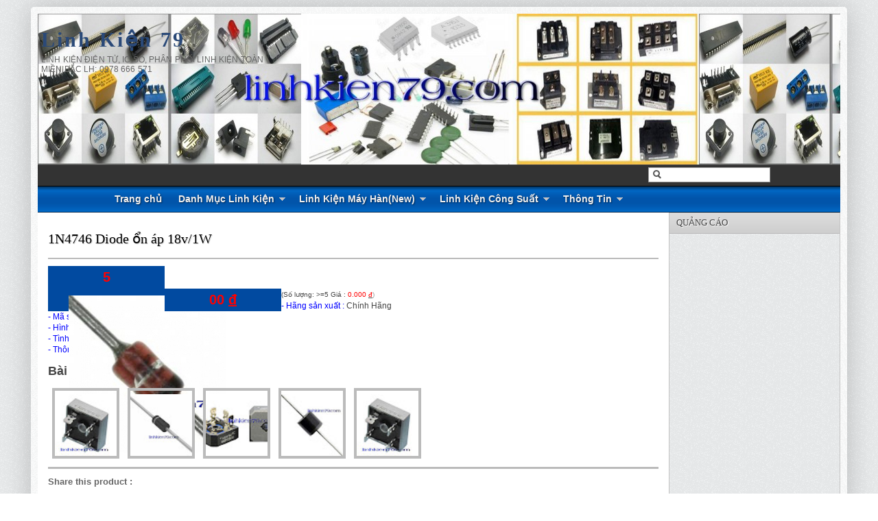

--- FILE ---
content_type: text/html; charset=UTF-8
request_url: http://www.linhkien79.com/2015/07/1n4746-diode-on-ap-18v1w.html
body_size: 38045
content:
<!DOCTYPE html>
<html dir='ltr' xmlns='http://www.w3.org/1999/xhtml' xmlns:b='http://www.google.com/2005/gml/b' xmlns:data='http://www.google.com/2005/gml/data' xmlns:expr='http://www.google.com/2005/gml/expr'>
<head>
<link href='https://www.blogger.com/static/v1/widgets/2944754296-widget_css_bundle.css' rel='stylesheet' type='text/css'/>
<meta content='text/html; charset=UTF-8' http-equiv='Content-Type'/>
<meta content='blogger' name='generator'/>
<link href='http://www.linhkien79.com/favicon.ico' rel='icon' type='image/x-icon'/>
<link href='http://www.linhkien79.com/2015/07/1n4746-diode-on-ap-18v1w.html' rel='canonical'/>
<link rel="alternate" type="application/atom+xml" title="Linh Kiện 79 - Atom" href="http://www.linhkien79.com/feeds/posts/default" />
<link rel="alternate" type="application/rss+xml" title="Linh Kiện 79 - RSS" href="http://www.linhkien79.com/feeds/posts/default?alt=rss" />
<link rel="service.post" type="application/atom+xml" title="Linh Kiện 79 - Atom" href="https://www.blogger.com/feeds/1464703260764179057/posts/default" />

<link rel="alternate" type="application/atom+xml" title="Linh Kiện 79 - Atom" href="http://www.linhkien79.com/feeds/4144830791050769224/comments/default" />
<!--Can't find substitution for tag [blog.ieCssRetrofitLinks]-->
<link href='https://blogger.googleusercontent.com/img/b/R29vZ2xl/AVvXsEiwcS26rxrpXvQfWUC1-QaAwKoDE_SG8MIfKAA2t_SjrI2Sy47chAvPW-CzQSUOGHGXgw5xbHewHm1xBOvF5t8UIOm7r5IDTIzQN5CpD3r_BIw_f9q4xQXTZeUXb_kkMsHXjl9TaaN31Dc/s1600/diode-1w.jpg' rel='image_src'/>
<meta content='http://www.linhkien79.com/2015/07/1n4746-diode-on-ap-18v1w.html' property='og:url'/>
<meta content='1N4746 Diode ổn áp 18v/1W' property='og:title'/>
<meta content=' 5    00 đ   (Số lượng: &gt;=5 Giá :  0.000 đ )  - Hãng sản xuất : Chính Hãng    - Mã sản phẩm  :   - Hình thức : Mới - Tình trạng: Còn Hàng  -...' property='og:description'/>
<meta content='https://blogger.googleusercontent.com/img/b/R29vZ2xl/AVvXsEiwcS26rxrpXvQfWUC1-QaAwKoDE_SG8MIfKAA2t_SjrI2Sy47chAvPW-CzQSUOGHGXgw5xbHewHm1xBOvF5t8UIOm7r5IDTIzQN5CpD3r_BIw_f9q4xQXTZeUXb_kkMsHXjl9TaaN31Dc/w1200-h630-p-k-no-nu/diode-1w.jpg' property='og:image'/>
<meta content='https://blogger.googleusercontent.com/img/b/R29vZ2xl/AVvXsEiwcS26rxrpXvQfWUC1-QaAwKoDE_SG8MIfKAA2t_SjrI2Sy47chAvPW-CzQSUOGHGXgw5xbHewHm1xBOvF5t8UIOm7r5IDTIzQN5CpD3r_BIw_f9q4xQXTZeUXb_kkMsHXjl9TaaN31Dc/s1600/diode-1w.jpg' property='og:image'/>
<title>1N4746 Diode ổn áp 18v/1W - Linh Kiện 79</title>
<meta content='Cung cấp linh kiện điện tử IC số, cung cấp main mạch thay thế dân dụng và công nghiệp' name='description'/>
<meta content='Cung cấp linh kiện điện tử IC số, cung cấp main mạch thay thế dân dụng và công nghiệp' name='keywords'/>
<meta content='Sửa chữa điện tử Việt Nam' name='Author'/>
<meta content='phamtinh.dt@gmail.com' name='Email'/>
<meta content='document' name='resource-type'/>
<meta content='all' name='audience'/>
<meta content='general' name='rating'/>
<meta content='all' name='robots'/>
<meta content='index, follow' name='robots'/>
<meta content='id' name='language'/>
<meta content='id' name='geo.country'/>
<meta content='global' name='distribution'/>
<meta content='1 days' name='revisit-after'/>
<meta content='Indonesia' name='geo.placename'/>
<style id='page-skin-1' type='text/css'><!--
/* -----------------------------------------------
Blogger Template Style
Name    : Johny Blackstore
Author  : Maskolis
Url     : http://www.maskolis.com/
Updated by: Blogger Team
----------------------------------------------- */
/* Variable definitions
====================
<Variable name="bgcolor" description="Page Background Color"
type="color" default="#fff">
<Variable name="textcolor" description="Text Color"
type="color" default="#444">
<Variable name="linkcolor" description="Link Color"
type="color" default="#58a">
<Variable name="pagetitlecolor" description="Blog Title Color"
type="color" default="#666">
<Variable name="descriptioncolor" description="Blog Description Color"
type="color" default="#999">
<Variable name="titlecolor" description="Post Title Color"
type="color" default="#c60">
<Variable name="bordercolor" description="Border Color"
type="color" default="#ccc">
<Variable name="sidebarcolor" description="Sidebar Title Color"
type="color" default="#999">
<Variable name="sidebartextcolor" description="Sidebar Text Color"
type="color" default="#666">
<Variable name="visitedlinkcolor" description="Visited Link Color"
type="color" default="#999">
<Variable name="bodyfont" description="Text Font"
type="font" default="normal normal 100% Georgia, Serif">
<Variable name="headerfont" description="Sidebar Title Font"
type="font"
default="normal normal 78% 'Trebuchet MS',Trebuchet,Arial,Verdana,Sans-serif">
<Variable name="pagetitlefont" description="Blog Title Font"
type="font"
default="normal normal 200% Georgia, Serif">
<Variable name="descriptionfont" description="Blog Description Font"
type="font"
default="normal normal 78% 'Trebuchet MS', Trebuchet, Arial, Verdana, Sans-serif">
<Variable name="postfooterfont" description="Post Footer Font"
type="font"
default="normal normal 78% 'Trebuchet MS', Trebuchet, Arial, Verdana, Sans-serif">
<Variable name="startSide" description="Side where text starts in blog language"
type="automatic" default="left">
<Variable name="endSide" description="Side where text ends in blog language"
type="automatic" default="right">
*/
body{background:url(https://blogger.googleusercontent.com/img/b/R29vZ2xl/AVvXsEgmsBIifKyW1iJeRMUqJ7fR4D_6JPppRtaANr1r6Nzq-Ew6-SiNj0b_iFdMfyZhyphenhyphen1dxXa9bZTuGzkdiFeBnafBYnE9inHR5vHyts7x-p2eBLTdtsozumAA73XzWbTrYAyY5oIn8v-Y-M2Al/s1600/body-bg1.png);color:#444444;font:x-small Trebuchet MS;font-size:small;text-align:left;margin:0}
a:link{color:#2a4978;text-decoration:none}
a:visited{color:#2a4978;text-decoration:none}
a:hover{color:#000000;text-decoration:none}
a img{border-width:0}
#header-wrapper{background:url(https://blogger.googleusercontent.com/img/b/R29vZ2xl/AVvXsEi5wThHhIGt7Bq1cQo1WOqYXwS1eUMGLP0vAkvJcASIyxVyGS9gqV9dl3CHPAdOlxD2jpo7AlsMRUIRa9Il0vSktTI_DwUCG1UR8eAwENE8RTOuBsm9qWkTBYKmtCEt6KkcCIAoDCnRuc8/s1600/DSC_0979%257E3.jpg);width:1170px;height:220px;border:0 solid #dcd9d9;margin:0 auto}
#header-inner{background-position:center;margin-left:auto;margin-right:auto}
#header{float:left;width:350px;border:0 solid #dcd9d9;text-align:left;color:#333333;margin:0}
#header2{float:right;width:600px;margin-right:10px;text-align:left;color:#555}
.header .widget,.header2 .widget{margin:0 auto;padding:10px 0}
#header h1{line-height:1.2em;text-transform:none;letter-spacing:.1em;font:bold 30px Oswald;margin:0 auto;padding:10px 5px .15em;color:#333;}
#header a{text-decoration:none}
#header a:hover{color:#333333}
#header .description{max-width:100%;text-transform:uppercase;letter-spacing:.01em;line-height:1.2em;font:normal normal 12px Lucida Sans, Tahoma, Helvetica, FreeSans, sans-serif;color:#666666;margin:0 auto;padding:0 5px 5px}
#header img{margin-startside:auto;margin-endside:auto}
#navbar-iframe{height:0;visibility:hidden;display:none}
#crosscol-wrapper{margin:0 auto;padding:0 auto}
.crosscol .widget{margin:0 auto;padding:0 0 6px}
#mainpage-wrapper{width:720px;float:left;word-wrap:break-word;overflow:hidden}
#main-wrapper{background:#fff;width:920px;float:left;word-wrap:break-word;overflow:hidden;}
#sidebar-wrapper{background:url(https://blogger.googleusercontent.com/img/b/R29vZ2xl/AVvXsEgmsBIifKyW1iJeRMUqJ7fR4D_6JPppRtaANr1r6Nzq-Ew6-SiNj0b_iFdMfyZhyphenhyphen1dxXa9bZTuGzkdiFeBnafBYnE9inHR5vHyts7x-p2eBLTdtsozumAA73XzWbTrYAyY5oIn8v-Y-M2Al/s1600/body-bg1.png);width:250px;float:right;word-wrap:break-word;overflow:hidden}
h2.date-header{margin:1.5em 0 .5em}
.post{margin:.5em 0 .1em;padding:15px}
.post .jump-link{display:none}
.post h3{font:20px Oswald;line-height:1.2em;color:#333;margin:.25em 0 0;padding:0 0 4px;text-shadow:1px 1px 1px #ccc;}
.post h3 a,.post h3 a:visited,.post h3 strong{color:#000000}
.post h3 strong,.post h3 a:hover{color:#444444}
.post-body{border-top:2px solid #bbb;font:12px Arial;padding-top:10px;line-height:1.4em;margin:1em 0 .75em;}
.post-body blockquote{line-height:1.3em}
.post-footer{color:#666;text-transform:none;letter-spacing:.01em;font:normal normal 12px Arial, Tahoma, Helvetica, FreeSans, sans-serif;line-height:1.4em;margin:.75em 0}
.comment-link{margin-startside:.6em}
.post img,table.tr-caption-container{overflow:hidden;margin-top:5px;padding:0}
.tr-caption-container img{border:none;padding:0}
.post blockquote{margin: 10px 10px 10px 20px;padding: 10px 15px 10px 15px;line-height: 1.6em;color: #333;background: #eee;border-left: 20px solid #ccc}
.post blockquote p{margin:.75em 0}
table{width:100%;border-collapse:collapse;border-spacing:0;border:1px solid #999;color:#444;margin:10px 0}
table td,table th{text-align:left;border:1px solid #999;padding:.4em .8em}
table th{text-transform:uppercase;font-weight:400;border:1px solid #999}
table td{border:1px solid #999}
table tr.even td{border:none}
.comments{padding:0 15px}
#comments h4{font-size:16px;font-weight:400;margin:20px 0}
.cm_wrap{clear:both;margin-bottom:10px;float:right;width:100%}
.cm_head{width:60px;float:left;margin:0}
.cm_avatar{vertical-align:middle;border:1px solid #DDD;background:url(https://blogger.googleusercontent.com/img/b/R29vZ2xl/AVvXsEilt367QClxeUFKJRZ6Qs9shuN0Mi3dpaCXltGvNXlyqRWjhb8K9E-TCKbEB49GeEiTeGsCCOy1kwkdoP90PVMo3h7Bxgh-gfby7njYixfbEVHirJ98zjm_txj5xx9LYercyQrZLzkQ_wk/s1600/anonymous.jpg) center no-repeat;width:35px;height:35px;margin:0;padding:3px}
.cm_avatar_a{vertical-align:middle;border:1px solid #DDD;background:silver;background-position:center;background-repeat:no-repeat;width:35px;height:35px;margin:0;padding:3px}
.cm_reply a{display:inline-block;border:1px solid #C4C4C4;border-top-color:#E4E4E4;border-left-color:#E4E4E4;color:#424242!important;text-align:center;text-decoration:none;-webkit-border-radius:2px;-moz-border-radius:2px;border-radius:2px;background:0;font:11px/18px sans-serif;margin:0;padding:1px 6px}
.cm_reply a:hover{text-decoration:none!important;background:#aaa}
.cm_entry{background:#fcfcfc;border:1px solid #E4E4E4;overflow:hidden;padding:16px}
.cm_arrow{display:block;width:9px;height:18px;background:url(https://blogger.googleusercontent.com/img/b/R29vZ2xl/AVvXsEjCtX1wt_14ebp0vpKhLhuGaD7w9KngqFFmMgAIn1Q59SBF3FWcBPalq3IskMVPKBUQ5H-TstI7-PCXqF3gAaoeGX-x-OVZLrg3ZG-xBEZaAWtOj2IfS31wkKeYxIzB3IhT-t48iAdPQf0/s1600/comment-arrow.gif) no-repeat;position:absolute;margin-left:-25px}
.cm_info{margin-bottom:5px;border:thin solid #E6E6E6;background-color:#F4F4F4;padding:5px}
.cm_info_a{margin-bottom:5px;border:thin solid #E6E6E6;background-color:#e5e5e5;padding:5px}
.cm_name{font-size:14px;color:#333!important;text-decoration:none;float:left}
.cm_name_a{font:bold 13px Arial;color:#333!important;text-decoration:none;float:left}
.cm_date{font-size:10px;color:#999;text-decoration:none;float:right}
.cm_date_a{font:normal 10px Arial;color:#333;text-decoration:none;float:right;padding-top:5px}
.cm_pagenavi{font-size:10px;text-transform:uppercase;color:#666;text-shadow:1px 1px #FFF;font-weight:700}
.cm_pagenavi a{color:#666;text-decoration:none;padding:10px}
.cm_pagenavi span{color:#888;background:#FFF;border:1px solid #E0E0E0;padding:4px}
.comment-body-author{font-family:Arial;font-weight:300}
.cm_entry p,.cm_entry_a p{clear:both;border:thin solid #E6E6E6;background-color:#fff;font-size:13px;color:#333;word-wrap:break-word;padding:5px}
.cm_reply{padding-top:5px}
#blog-pager-newer-link{float:left}
#blog-pager-older-link{float:right}
#blog-pager{clear:both;text-align:center;margin:20px 0;padding:10px 0}
.feed-links{clear:both;line-height:2.5em}
.sidebar h2{background:#ccc url(https://blogger.googleusercontent.com/img/b/R29vZ2xl/AVvXsEjYbZZgMoZqnQG1ZZWKuYB6P7XfpGwzrroIxK0CbitnFUCokGLmsVkQ1iNM2NCilAfoSA489EHrQ4JR-HONfZNK_OtDsCQa_sVco3bpyJgbHqVNbV1tJCkjTjgeox8-ggSV_E2SjqbdOk4/s1600/fade.png) repeat-x top;font:13px Oswald;color:#444;text-transform:uppercase;margin:0;padding:6px 0 7px 10px;border-bottom:1px solid #bababa;border-top:1px solid #bababa}
.sidebar{text-shadow: white 1px 1px 1px;color:#666666;line-height:1.3em;border:1px solid #c3c3c3;border-top:none}
.sidebar li{background:url(https://blogger.googleusercontent.com/img/b/R29vZ2xl/AVvXsEh8i-oFnZ0f59oCF8H3r0gXYoPzT7m2Rn2QEdqjB6mCl8RVUv5Y9i_-AppuK7jH56BMlea-M8XPJntVc79zYdDnTjtAK9xnybt2rm-BikJmgKRsf9tg01m8qOnXw3OW0bYDIVtUVHIEhe4/s1600/batas.gif) repeat-x scroll bottom;text-indent:0;line-height:1.3em;margin:0;padding:3px 0 4px}
.sidebar .widget{border:0 solid #dcd9d9;margin:0 0 5px}
.sidebar .widget-content{margin:0 auto;padding:0px 0px}
.sidebar a:link,.sidebar a:visited{font:12px Oswald;color:#555;text-decoration:none}
.sidebar li a:hover{color:#1159b3}
.sidebar ul{list-style:none;margin:0;padding:5px 10px}
.main .widget{border-bottom:1px dotted #dcd9d9;margin:0 0 1.5em;padding:0 0 1.5em}
.main .Blog{border-bottom-width:0}
.profile-img{float:left;margin-top:0;margin-endside:10px;margin-bottom:5px;margin-startside:0;border:1px solid #dcd9d9;padding:4px}
.profile-data{text-transform:uppercase;letter-spacing:.01em;font:bold 13px Arial;color:#333333;line-height:1.3em;margin:0}
.profile-datablock{margin:.5em 0}
.profile-textblock{line-height:1.3em;margin:.5em 0}
.profile-link{font:normal normal 12px Arial, Tahoma, Helvetica, FreeSans, sans-serif;text-transform:none;letter-spacing:.01em}
#toppic {width:1170px;height:37px;background:url(https://blogger.googleusercontent.com/img/b/R29vZ2xl/AVvXsEjroupZNC4m9QTOa0FlitdqhKi6eybczs_a4SnAyP69IZOsUI1Ho8zHUU_llZZdwki1_9cV6J09EB_ETT0T-AS3MbjGsmsP-he94ZFr0AwLecxz8T_sqFvJcP0w_MPVfwWIz9e5a3GTRvwg/s1600/menutop1.gif) repeat-x top;border-bottom:1px solid #002851;margin:0 auto;padding:0 auto;overflow:hidden;text-shadow:1px 1px 2px #002851}
#topwrapper {width:970px;height:37px;margin:0 auto;padding:0 auto}
.clearit {clear: both;height: 0;line-height: 0.0;font-size: 0;}
#top {width:100%;}
#top, #top ul {padding: 0;margin: 0;list-style: none;}
#top a {text-align:left;display: block;text-decoration: none;padding:10px 12px 11px;font:bold 14px Arial;text-transform:none;color:#eee;}
#top a:hover {color:#c5fa6f}
#top a.trigger {background-image: url(https://blogger.googleusercontent.com/img/b/R29vZ2xl/AVvXsEgm-WjNNj2NrLHm4kx3fw_wds8R6q5rOdTOzGpo_HEkW5z4p-XLW3qo0MfErlzftQ7M0Fz3W-g7keE5In54Uawcsr_sdOytFEIL7k6Q2GUo97JW6zpnXT4nXzG3uudBr3BXUbNNTO-Z_gI/s1600/arrow_white.gif);background-repeat: no-repeat;padding: 10px 24px 11px 12px;background-position: right center;}
#top li {float: left;position: relative;}
#top li {position: static; width: auto;}
#top li ul, #top ul li {width:300px;}
#top ul li a  {text-align:left;padding: 6px 15px;font-size:13px;font-weight:normal;text-transform:none;font-family:Arial, sans-serif;border:none;}
#top li ul {z-index:100;position: absolute;display: none;background-color:#1a3352;margin-left:-80px;padding:10px 0;-moz-border-radius-bottomleft:6px; -moz-border-radius-bottomright:6px; -webkit-border-bottom-left-radius:6px; -webkit-border-bottom-right-radius:6px; border-bottom-left-radius:6px; border-bottom-right-radius:6px;-moz-box-shadow:0 2px 2px rgba(0,0,0,0.6);-webkit-box-shadow:0 2px 2px rgba(0,0,0,0.6);filter:alpha(opacity=87);-moz-opacity:.87;opacity:.87}
#top li ul li {width:150px;float:left;margin:0;padding:0}
#top li:hover ul, #top li.hvr ul {display: block;}
#top li:hover ul a, #top li.hvr ul a {color:#ddd;background-color:transparent;text-decoration:none;}
#top ul a:hover {text-decoration:underline!important;color:yellow}
.showpageOf{border:1px solid #7b7c7d;color:#000;margin:2px;padding:3px 6px}
.showpageNum a,.showpage a{border:1px solid #7b7c7d;color:#000;text-decoration:none;margin:2px;padding:3px 6px}
.showpageNum a:hover,.showpage a:hover,.showpagePoint{border:1px solid #001627;background:#3377b4;color:#fff;margin:2px;padding:3px 6px}
.newsfea{background:#ccc url(https://blogger.googleusercontent.com/img/b/R29vZ2xl/AVvXsEjYbZZgMoZqnQG1ZZWKuYB6P7XfpGwzrroIxK0CbitnFUCokGLmsVkQ1iNM2NCilAfoSA489EHrQ4JR-HONfZNK_OtDsCQa_sVco3bpyJgbHqVNbV1tJCkjTjgeox8-ggSV_E2SjqbdOk4/s1600/fade.png) repeat-x top;font:13px Oswald;color:#444;margin:0px;padding:7px 10px;border-bottom:1px solid #c3c3c3;border-top:1px solid #c3c3c3;text-transform:uppercase;text-shadow:1px 1px 1px #fff}
#outer-wrapper{background:url(https://blogger.googleusercontent.com/img/b/R29vZ2xl/AVvXsEhuoKsU2F3kIbDSILHfwbv7mS0obvw_Lgw5sJDk4Qcp1RTvpW1Jl7GObl8GfUuNvskwY5DCamnc1uXQSLdoRen2P8XWfemTD1xnYP4Khfkv3uw50JsNRlJYWhYg5krOHSL1jOnvp91ApkKP/s1600/outer-wrapper.png);width:1170px;text-align:left;font:normal normal 12px Arial, Tahoma, Helvetica, FreeSans, sans-serif;margin:10px auto;padding:10px;padding-top:none;-webkit-border-radius:5px;-moz-border-radius:5px;border-radius:5px;-moz-box-shadow:0 0 40px rgba(0,0,0,.20);-webkit-box-shadow:0 0 5px rgba(0,0,0,.20);-goog-ms-box-shadow:0 0 10px #222;box-shadow:0 0 40px rgba(0,0,0,.20)}
.footer h2{background:url(https://blogger.googleusercontent.com/img/b/R29vZ2xl/AVvXsEhm_A0iHKQ98GF065VzYRLOOd_UXmbM6nQMjA_NWU6b3z84mh-8uPEOY-CM92oUx88WCKNnqQVIHoJoiVMC2gHHrretDxqg4hwd8IlB80-0OH4fSVak6mOoAn9icfgW1-0vPIA3Oyr2c3U/s1600/batas.png) repeat-x scroll bottom;padding-bottom:10px;font:bold 14px Arial;color:#ccc;line-height:1.2em;text-transform:none;letter-spacing:.01em;margin:0 0 3px}
.footer{font:normal 12px Arial;color:#999;line-height:1.3em}
.footer ul{list-style:none;color:#EAE9E8;margin:0;padding:0}
.footer li{background:url(https://blogger.googleusercontent.com/img/b/R29vZ2xl/AVvXsEjv_eRMI6a3q7i8j0SjbohlTrieFBDn3WvT5kOmF0TzcAVVz601ovqnfEzPlAJG1YJm53GkUJVNWRmwk6XLmoHKqaRYMx4TADummjZc2M3TFIqF35ukl5QfJByjzYjlpin4cQ5Kn1prhvIA/s1600/bullet.png) no-repeat 1px 5px;font:normal 13px Arial;color:#EAE9E8;text-indent:0;line-height:1.1em;margin:0;padding:2px 0 3px 16px}
.footer .widget{margin:0 0 5px;padding:0 auto}
.footer a:link,.footer a:visited{font:normal 12px Arial;color:#999;text-decoration:none}
.footer a:hover{color:#eee;text-decoration:none}
.footerwrap{background:#252525 url(https://blogger.googleusercontent.com/img/b/R29vZ2xl/AVvXsEjhrqInCb5P-gsaxL-D3aOSxtC49ExDsp_WrL5kYKM7Jdf5ajAU3xh9P7OEZ9bYbyu_BrjEAw-LcRbdyqRKi7hq-A7nI7ecKwpZWEoc8D1x6C_6A2KB0hJHEIAmbpabWdH8bKVBgQ2sXRKR/s1600/footer-bg.jpg) repeat-x top;width:970px;margin-startside:auto;margin-endside:auto;text-align:center;font:normal normal 12px Arial, Tahoma, Helvetica, FreeSans, sans-serif;margin:0 auto;padding:10px 0}
#footer-wrapper{width:950px;text-align:left;font:normal normal 12px Arial, Tahoma, Helvetica, FreeSans, sans-serif;margin:0 auto;padding:10px 0}
#footer1-wrapper{width:210px;float:left;margin-right:15px;word-wrap:break-word;overflow:hidden}
#footer4-wrapper{width:270px;float:left;word-wrap:break-word;overflow:hidden}
#footer2-wrapper,#footer3-wrapper{width:210px;float:left;margin-right:15px;word-wrap:break-word;overflow:hidden}
.creditwrap{background:#333;width:970px;border-top:1px solid #666;margin:0 auto;padding:0 auto}
.credit{width:950px;line-height:1.6em;text-align:center;font-family:Arial;font-size:11px;color:#aaa;overflow:hidden;clear:both;margin:0 auto;padding:10px 0}
.credit a:link,.credit a:visited{color:#aaa;text-decoration:none}
.credit a:hover{color:#FFF;text-decoration:none}
#featuredSlider{background-color:#222;background-image: -moz-linear-gradient(top,#444 0,#222 100%); background-image: -ms-linear-gradient(top,#444 0,#222 100%); background-image: -o-linear-gradient(top,#444 0,#222 100%); background-image: -webkit-gradient(linear,left top,left bottom,color-stop(0,#444),color-stop(100%,#222)); background-image: -webkit-linear-gradient(top,#444 0,#222 100%); background-image: linear-gradient(to bottom,#444 0,#222 100%);border-bottom:1px solid #000;border-top:1px solid #666;float:left;:0; padding:10px 0; width:920px; position:relative;color:#aaa;font:bold 16px Arial;}
#featuredSlider .featured-thumb {background:#ccc;float:left; margin:0 10px 0 0; padding:8px;}
#featuredSlider .container {height:245px; margin:0 10px;overflow:hidden; position:relative; }
.featuredTitle{font-size:22px;font-weight:bold!important;}
.featuredTitle a{color:#bae077}
.featuredTitle a:hover{color:#fff}
.navigation {position:relative;bottom:18px;float:right;overflow:hidden;}
ul.pagination {list-style-type:none; margin:0 auto; padding:0;}
ul.pagination a { float:left; margin:0 5px; display:inline; }
ul.pagination a { display:block;width:12px; padding-top:12px; height:0; overflow:hidden; background-image:url(https://blogger.googleusercontent.com/img/b/R29vZ2xl/AVvXsEiaM4qGpGFktJ104JUlIAr0y6SLIiyliSYsjFXwl7lYjXBhjpXPH4bqUXn2LQ3HuVeBVh-1nbQUoitnCHw6x7-NlI11LYTxpvA5e1wAwBhfbWrRLLtUT-88aULEcobYEozatS2xv_sRT0_j/s1600/pagination-slider.png); background-position:0 0; background-repeat:no-repeat; }
ul.pagination a:hover { background-position:0 -12px; }
ul.pagination a:hover { background-position:0 -12px; }
ul.pagination a.activeSlide { background-position:0 -12px }
a.shop {float:right;background:#6b9b16 url(https://blogger.googleusercontent.com/img/b/R29vZ2xl/AVvXsEjYbZZgMoZqnQG1ZZWKuYB6P7XfpGwzrroIxK0CbitnFUCokGLmsVkQ1iNM2NCilAfoSA489EHrQ4JR-HONfZNK_OtDsCQa_sVco3bpyJgbHqVNbV1tJCkjTjgeox8-ggSV_E2SjqbdOk4/s1600/fade.png) repeat-x top left;display:block;margin:10px 0 0 0;padding:4px 10px;color:#fff;font-weight:700}
a.shop:hover {color:#000}
#nav-wrapper{background:#333;border-top:1px solid #444;border-bottom:1px solid #000;height:30px;font-family:"Tahoma",Palatino,serif;overflow:hidden}
#nav{margin:0 auto;width:970px;height:30px;padding:0;text-shadow:1px 1px 2px #000}
#nav ul{float:left;width:auto;height:30px;margin:0;padding:0;list-style-type:none}
#nav ul li{float:left;height:30px}
#nav ul li a,#nav ul li a:visited{border-right:1px solid #000;background:#222;border-left:1px solid #444;color:#eee;float:right;height:30px;padding:5px 14px;font:12px Oswald;text-transform:none;transition:all 400ms ease-in-out;-webkit-transition:all 400ms ease-in-out;-moz-transition:all 400ms ease-in-out;-o-transition:all 400ms ease-in-out;-ms-transition:all 400ms ease-in-out;}
#nav ul li a:hover{background:#000;color:#999;text-decoration:none;}
/* Shopping Cart
----------------------------------------------- */
#shoppingCart{background:#01417a url(https://blogger.googleusercontent.com/img/b/R29vZ2xl/AVvXsEj65DGDzajFAbzCZw6eeLl_lVoI9h2QML38F1p5Gr3YsRh4WVo_pw5D6Y6dSo0fNLhBkjt5_GWFu8pah0pfeguTU6ZPUIUELvUnjmV5XJAN7BrFynmDdRDg6iiK8LdPDwrj9gllvjShs7n2/s1600/shoppingcart.png) repeat-x top;float:left;color:#fff;width:230px;margin:0px;padding:0 10px 10px}
#shoppingCart h2{background:url(https://blogger.googleusercontent.com/img/b/R29vZ2xl/AVvXsEjR5hfTyDjRj-cItgTL49N0vM9chE_1Dn_iFnzN_BzX6KDXQYvR6eM_XqExQrcxAN_y9J7vxDfLtd7m764apW_novpj9xZTMZeg6RLi1prjp5I-1bppNI9NO5-cBKajl3yjMe52Eub7qOtm/s1600/icon_cart.png) no-repeat left top;display:block;font-size:16px;color:#fff;text-decoration:none;margin-bottom:10px;padding:0 0 10px 25px}
.itemname{float:left;clear:both}
.item_thumb{padding:10px}
.item_price{display:block;height:20px;position:absolute;color:#014aa0;font:bold 14px Arial;float:left;padding:5px 10px;bottom:32px;width:150px;text-align:center}
.simpleCart_items{background:#2169b2;-webkit-box-shadow:inset #082849 0 2px 8px;-moz-box-shadow:inset #082849 0 2px 7px;font-size:80%;min-height:120px;display:block;margin-left:0 auto 10px;overflow:hidden;padding:10px}
.simpleCart_items img{text-align:left;width:40px!important;height:40px!important;padding:2px}
.itemContainer{float:left;width:210px;text-align:center;display:block;position:relative;bottom:0}
.itemthumb{float:left;width:58px;margin:0}
.itemQuantity{float:left;width:10px;margin:6px 0}
.itemQuantity input{border:none;color:#fff;background:none;float:left;font:bold 11px Arial,sans-serif;height:22px;text-align:center;width:10px;padding:5px}
.itemQuantity input:focus{outline:none}
.itemremove a{color:#FF0;float:left;font-weight:700;margin:15px 0 0 5px}
.itemTotal{color:#fff;float:left;font:bold 11px Arial,sans-serif;text-align:right;width:75px;margin:15px 0 0 10px;padding:0}
.simpleCart_finalTotal{color:#fff;font-size:18px}
#shoppingCart table td{color:#fff;border:none;padding:2px 0}
#shoppingCart table{border:none;margin-top:5px}
#shoppingCart table td.odd{width:100px;}
#shoppingCart table td.even{width:100px;}
a.simpleCart_empty{background:#45b52f url(https://blogger.googleusercontent.com/img/b/R29vZ2xl/AVvXsEjYbZZgMoZqnQG1ZZWKuYB6P7XfpGwzrroIxK0CbitnFUCokGLmsVkQ1iNM2NCilAfoSA489EHrQ4JR-HONfZNK_OtDsCQa_sVco3bpyJgbHqVNbV1tJCkjTjgeox8-ggSV_E2SjqbdOk4/s1600/fade.png) repeat-x top left;border-radius:3px 3px 3px 3px;-moz-border-radius:3px;-webkit-border-radius:3px 3px 3px 3px;display:block;font:bold 12px Arial;text-align:center;text-decoration:none;color:#fff;float:left;width:80px;margin:0 15px;padding:6px}
.cartbuttons{margin:10px 0 0}
a.simpleCart_checkout{background:#45b52f url(https://blogger.googleusercontent.com/img/b/R29vZ2xl/AVvXsEjYbZZgMoZqnQG1ZZWKuYB6P7XfpGwzrroIxK0CbitnFUCokGLmsVkQ1iNM2NCilAfoSA489EHrQ4JR-HONfZNK_OtDsCQa_sVco3bpyJgbHqVNbV1tJCkjTjgeox8-ggSV_E2SjqbdOk4/s1600/fade.png) repeat-x top left;border-radius:3px 3px 3px 3px;-moz-border-radius:3px;-webkit-border-radius:3px 3px 3px 3px;display:block;font:bold 12px Arial;text-align:center;text-decoration:none;color:#fff;float:left;width:80px;padding:6px}
input.item_add{color:#000;font-size:11px;text-align:center;width:70px;margin:10px 0px 0px 8px;float:left;padding:2px 5px}
.item_name,.hidden_value,.cartHeaders{display:none}
a.simpleCart_empty:hover,a.simpleCart_checkout:hover{background:#d9d9d9;color:#000}
a.detail{background:#999 url(https://blogger.googleusercontent.com/img/b/R29vZ2xl/AVvXsEjsLYC1GnQFOw3xEa8nb6KGYsUPy9p-lc53inAulW7_0-QS_7uG8ENyWPG_nWN7eZfHztREjQNe9EnP4515iO7S5FHdhyQr0Z4b06exI35XXZ-1FZfn1UC4YbyL8ocVVgDuj_mOWwt9UFAa/s1600/blur.png) repeat-x top left;border:1px solid #333;color:#000;font-size:11px;text-align:center;width:60px;margin:10px 5px 0px 0;float:right;padding:4px 5px;border-radius:3px;-moz-border-radius:3px;-webkit-border-radius:3px;}
a.detail:hover{background:#fff;border:1px solid #333;}
#search{float:right;width:180px;height:20px;margin-top:2px;}
#search form{float:left}
#search input[type="text"]{background:#fff url(https://blogger.googleusercontent.com/img/b/R29vZ2xl/AVvXsEj-HCAadfCx9d0Q_y6l9LGtSoE75k8z5mPV8FLsvvdYoi0DuVHmd5NS01FQf9t7c0zT2-xGRz4zEcdD8rfJ_jDhb3vmr8WTaZ0IU9GRIp0nxTInZ6ilCcTVZ8DOOGoC0mBkmMKDRlZS4Tc/s1600/search_button.png) no-repeat scroll 4px center;float:left;border:1px solid #999;width:146px;margin-top:1px;padding:3px 15px;font-size:12px;text-align:right}
#search input[type="text"]:focus{background:#fff}
#search input[type="submit"]{display:none}
ul#related-posts{font:14px Oswald;list-style:none;text-transform:none;margin:10px 0;padding:0}
ul#related-posts li{float:left;height:auto;list-style-type:none;margin:0 5px;padding:2px 1px}
*html ul.rp#related-posts li{margin:0 13px}
ul#related-posts li a{-moz-box-shadow:0 1px 2px rgba(0,0,0,0.15);border:4px solid #bbb;display:block;height:95px;position:relative;width:90px;color:#eaeaea;text-decoration:none;text-shadow:0 1px 0 #000}
ul#related-posts li .overlay{height:89px;line-height:16px;position:absolute;width:84px;z-index:10;padding:6px 0 0 6px}
ul#related-posts li a:hover .overlay{background:url(https://blogger.googleusercontent.com/img/b/R29vZ2xl/AVvXsEhNt3yXfylsEOk0i8IqKqH_z2mWRYqxeUpYvYUIeFjmZ8yTsacWYGI57MBE9HvnGXbx2YxM37zGzk56k4H_ECL9VzovRa0Z9-nTS78MTvDh-p4TDKcPZW-zCAl3uAHxeyvkR4_wmdhWX_E/s1600/transparant.png);display:block!important;}
ul#related-posts li img{bottom:0;padding:0!important}
ul#related-posts li a:hover{-moz-box-shadow:0 1px 3px rgba(0,0,0,0.25);border:4px solid #666}
#carousel{background:#111;width:720px;height:95px;position:relative;display:block;margin:0px}
#carousel h5{font:11px Arial;color:#ccc;margin:2px}
#carousel .container{position:absolute;left:25px;width:710px;height:95px;overflow:hidden}
#carousel .thumb{float:left;margin-right:5px;background:#ccc;padding:3px 3px 0}
#carousel #previous_button{position:absolute;width:25px;height:95px;background:url(https://blogger.googleusercontent.com/img/b/R29vZ2xl/AVvXsEhqZgyYI6uR9d_m0-FtaQrcDnTlxkRGoQT0dY407G600pjtl2qQc9POgRG0J7F0mxRB4INM4UxZhU-6jsKStzFXfhpeZFou8aM2Ow2bfB-HkJ2MaCNyKWKbgts7xKE02y1jCNptVroW4Pw/s1600/prev1.png) center;z-index:100;cursor:pointer;}
#carousel #next_button{position:absolute;right:0;width:25px;height:95px;background:url(https://blogger.googleusercontent.com/img/b/R29vZ2xl/AVvXsEiaj9tT7Odk5B1Lb1iqmcEl3aTbMgzsJSC-f7HMxvUKYpZOMOHS61Bh8ez2RJ7PHLhbgSgexySRLd0gnXu2yohGpxleu4uICLNh3-W49N_h-DBVCx2qZtex0r11R2b29pq_zAFJBSPzN2M/s1600/next1.png) center;z-index:100;cursor:pointer;}
#carousel #next_button:hover,#carousel .thumb:hover,#carousel #previous_button:hover{filter:alpha(opacity=70);opacity:.7}
#carousel ul{width:100000px;position:relative;margin-top:5px}
#carousel ul li{display:inline;float:left;text-align:left;font:11px Oswald;width:205px;height:70px;margin:0 2px 20px 5px;padding:6px}
#carousel ul li a.slider_title{color:#fff;display:block;margin-top:0;padding-top:0}
#carousel ul li a.slider_title:hover{color:#fdd910}

--></style>
<style>
.item_price {text-align:center;font-size:20px;background:#014aa0;color:#fff;font-weight:700;position:relative;padding:5px 10px 8px;bottom:0;left:0}
input.item_add{float:right;font-size: 15px;padding:5px;margin: 5px 0 0 10px;position: relative;width: 100px;}
input.order{float:right;font-size: 15px;padding:5px;margin: 5px 0 0 10px;position: relative;width: 100px;}
.item_thumb{display:none}
</style>
<script src='http://yourjavascript.com/313721211126/wojosimplecart-idr.js' type='text/javascript'></script>
<script type='text/javascript'>
//<![CDATA[
/*!
 * jQuery JavaScript Library v1.6.4
 * http://jquery.com/
 *
 * Copyright 2011, John Resig
 * Dual licensed under the MIT or GPL Version 2 licenses.
 * http://jquery.org/license
 *
 * Includes Sizzle.js
 * http://sizzlejs.com/
 * Copyright 2011, The Dojo Foundation
 * Released under the MIT, BSD, and GPL Licenses.
 *
 * Date: Mon Sep 12 18:54:48 2011 -0400
 *
(function( window, undefined ) {

// Use the correct document accordingly with window argument (sandbox)
var document = window.document,
	navigator = window.navigator,
	location = window.location;
var jQuery = (function() {

// Define a local copy of jQuery
var jQuery = function( selector, context ) {
		// The jQuery object is actually just the init constructor 'enhanced'
		return new jQuery.fn.init( selector, context, rootjQuery );
	},

	// Map over jQuery in case of overwrite
	_jQuery = window.jQuery,

	// Map over the $ in case of overwrite
	_$ = window.$,

	// A central reference to the root jQuery(document)
	rootjQuery,

	// A simple way to check for HTML strings or ID strings
	// Prioritize #id over <tag> to avoid XSS via location.hash (#9521)
	quickExpr = /^(?:[^#<]*(<[\w\W]+>)[^>]*$|#([\w\-]*)$)/,

	// Check if a string has a non-whitespace character in it
	rnotwhite = /\S/,

	// Used for trimming whitespace
	trimLeft = /^\s+/,
	trimRight = /\s+$/,

	// Check for digits
	rdigit = /\d/,

	// Match a standalone taglinh
	rsingleTag = /^<(\w+)\s*\/?>(?:<\/\1>)?$/,

	// JSON RegExp
	rvalidchars = /^[\],:{}\s]*$/,
	rvalidescape = /\\(?:["\\\/bfnrt]|u[0-9a-fA-F]{4})/g,
	rvalidtokens = /"[^"\\\n\r]*"|true|false|null|-?\d+(?:\.\d*)?(?:[eE][+\-]?\d+)?/g,
	rvalidbraces = /(?:^|:|,)(?:\s*\[)+/g,

	// Useragent RegExp
	rwebkit = /(webkit)[ \/]([\w.]+)/,
	ropera = /(opera)(?:.*version)?[ \/]([\w.]+)/,
	rmsie = /(msie) ([\w.]+)/,
	rmozilla = /(mozilla)(?:.*? rv:([\w.]+))?/,

	// Matches dashed string for camelizing
	rdashAlpha = /-([a-z]|[0-9])/ig,
	rmsPrefix = /^-ms-/,

	// Used by jQuery.camelCase as callback to replace()
	fcamelCase = function( all, letter ) {
		return ( letter + "" ).toUpperCase();
	},

	// Keep a UserAgent string for use with jQuery.browser
	userAgent = navigator.userAgent,

	// For matching the engine and version of the browser
	browserMatch,

	// The deferred used on DOM ready
	readyList,

	// The ready event handler
	DOMContentLoaded,

	// Save a reference to some core methods
	toString = Object.prototype.toString,
	hasOwn = Object.prototype.hasOwnProperty,
	push = Array.prototype.push,
	slice = Array.prototype.slice,
	trim = String.prototype.trim,
	indexOf = Array.prototype.indexOf,

	// [[Class]] -> type pairs
	class2type = {};

jQuery.fn = jQuery.prototype = {
	constructor: jQuery,
	init: function( selector, context, rootjQuery ) {
		var match, elem, ret, doc;

		// Handle $(""), $(null), or $(undefined)
		if ( !selector ) {
			return this;
		}

		// Handle $(DOMElement)
		if ( selector.nodeType ) {
			this.context = this[0] = selector;
			this.length = 1;
			return this;
		}

		// The body element only exists once, optimize finding it
		if ( selector === "body" && !context && document.body ) {
			this.context = document;
			this[0] = document.body;
			this.selector = selector;
			this.length = 1;
			return this;
		}

		// Handle HTML strings
		if ( typeof selector === "string" ) {
			// Are we dealing with HTML string or an ID?
			if ( selector.charAt(0) === "<" && selector.charAt( selector.length - 1 ) === ">" && selector.length >= 3 ) {
				// Assume that strings that start and end with <> are HTML and skip the regex check
				match = [ null, selector, null ];

			} else {
				match = quickExpr.exec( selector );
			}

			// Verify a match, and that no context was specified for #id
			if ( match && (match[1] || !context) ) {

				// HANDLE: $(html) -> $(array)
				if ( match[1] ) {
					context = context instanceof jQuery ? context[0] : context;
					doc = (context ? context.ownerDocument || context : document);

					// If a single string is passed in and it's a single tag
					// just do a createElement and skip the rest
					ret = rsingleTag.exec( selector );

					if ( ret ) {
						if ( jQuery.isPlainObject( context ) ) {
							selector = [ document.createElement( ret[1] ) ];
							jQuery.fn.attr.call( selector, context, true );

						} else {
							selector = [ doc.createElement( ret[1] ) ];
						}

					} else {
						ret = jQuery.buildFragment( [ match[1] ], [ doc ] );
						selector = (ret.cacheable ? jQuery.clone(ret.fragment) : ret.fragment).childNodes;
					}

					return jQuery.merge( this, selector );

				// HANDLE: $("#id")
				} else {
					elem = document.getElementById( match[2] );

					// Check parentNode to catch when Blackberry 4.6 returns
					// nodes that are no longer in the document #6963
					if ( elem && elem.parentNode ) {
						// Handle the case where IE and Opera return items
						// by name instead of ID
						if ( elem.id !== match[2] ) {
							return rootjQuery.find( selector );
						}

						// Otherwise, we inject the element directly into the jQuery object
						this.length = 1;
						this[0] = elem;
					}

					this.context = document;
					this.selector = selector;
					return this;
				}

			// HANDLE: $(expr, $(...))
			} else if ( !context || context.jquery ) {
				return (context || rootjQuery).find( selector );

			// HANDLE: $(expr, context)
			// (which is just equivalent to: $(context).find(expr)
			} else {
				return this.constructor( context ).find( selector );
			}

		// HANDLE: $(function)
		// Shortcut for document ready
		} else if ( jQuery.isFunction( selector ) ) {
			return rootjQuery.ready( selector );
		}

		if (selector.selector !== undefined) {
			this.selector = selector.selector;
			this.context = selector.context;
		}

		return jQuery.makeArray( selector, this );
	},

	// Start with an empty selector
	selector: "",

	// The current version of jQuery being used
	jquery: "1.6.4",

	// The default length of a jQuery object is 0
	length: 0,

	// The number of elements contained in the matched element set
	size: function() {
		return this.length;
	},

	toArray: function() {
		return slice.call( this, 0 );
	},

	// Get the Nth element in the matched element set OR
	// Get the whole matched element set as a clean array
	get: function( num ) {
		return num == null ?

			// Return a 'clean' array
			this.toArray() :

			// Return just the object
			( num < 0 ? this[ this.length + num ] : this[ num ] );
	},

	// Take an array of elements and push it onto the stack
	// (returning the new matched element set)
	pushStack: function( elems, name, selector ) {
		// Build a new jQuery matched element set
		var ret = this.constructor();

		if ( jQuery.isArray( elems ) ) {
			push.apply( ret, elems );

		} else {
			jQuery.merge( ret, elems );
		}

		// Add the old object onto the stack (as a reference)
		ret.prevObject = this;

		ret.context = this.context;

		if ( name === "find" ) {
			ret.selector = this.selector + (this.selector ? " " : "") + selector;
		} else if ( name ) {
			ret.selector = this.selector + "." + name + "(" + selector + ")";
		}

		// Return the newly-formed element set
		return ret;
	},

	// Execute a callback for every element in the matched set.
	// (You can seed the arguments with an array of args, but this is
	// only used internally.)
	each: function( callback, args ) {
		return jQuery.each( this, callback, args );
	},

	ready: function( fn ) {
		// Attach the listeners
		jQuery.bindReady();

		// Add the callback
		readyList.done( fn );

		return this;
	},

	eq: function( i ) {
		return i === -1 ?
			this.slice( i ) :
			this.slice( i, +i + 1 );
	},

	first: function() {
		return this.eq( 0 );
	},

	last: function() {
		return this.eq( -1 );
	},

	slice: function() {
		return this.pushStack( slice.apply( this, arguments ),
			"slice", slice.call(arguments).join(",") );
	},

	map: function( callback ) {
		return this.pushStack( jQuery.map(this, function( elem, i ) {
			return callback.call( elem, i, elem );
		}));
	},

	end: function() {
		return this.prevObject || this.constructor(null);
	},

	// For internal use only.
	// Behaves like an Array's method, not like a jQuery method.
	push: push,
	sort: [].sort,
	splice: [].splice};*/function error(a){try{console.log(a)}catch(b){}}
function eraseCookie(a){createCookie(a,"",- 1)}
function readCookie(a){var b=a+"=";var c=document.cookie.split(";");for(var d=0;d<c.length;d++){var e=c[d];while(e.charAt(0)==" ")e=e.substring(1,e.length);if(e.indexOf(b)===0){var f=unescape(e.substring(b.length,e.length));return f.replace(/\~/g,"=")}}
return null}
function createCookie(a,b,c){if(c){var d=new Date;d.setTime(d.getTime()+ c*24*60*60*1e3);var e="; expires="+ d.toGMTString()}else var e="";b=b.replace(/\=/g,"~");document.cookie=a+"="+ escape(b)+ e+"; path=/"}
function ShelfItem(){this.id="s"+ simpleCart.nextId++}
function Shelf(){this.items={}}
function CartItem(){while(simpleCart.items["c"+ simpleCart.nextId])simpleCart.nextId++;this.id="c"+ simpleCart.nextId}
function Cart(){var a=this;a.nextId=1;a.Version="2.2.2";a.Shelf=null;a.items={};a.isLoaded=false;a.pageIsReady=false;a.quantity=0;a.total=0;a.taxRate=0;a.taxCost=0;a.shippingFlatRate=0;a.shippingTotalRate=0;a.shippingQuantityRate=0;a.shippingRate=0;a.shippingCost=0;a.currency=USD;a.checkoutTo=PayPal;a.email="";a.merchantId="";a.successUrl=null;a.cancelUrl=null;a.cookieDuration=30;a.storagePrefix="sc_";a.MAX_COOKIE_SIZE=4e3;a.cartHeaders=["Name","Price","Quantity","Total"];a.events={};a.sandbox=false;a.paypalHTTPMethod="GET";a.businessName="";a.add=function(a){var b=this;if(!b.pageIsReady){b.initializeView();b.update()}
if(!b.isLoaded){b.load();b.update()}
var c=new CartItem;if(!arguments||arguments.length===0){error("No values passed for item.");return null}
var d=arguments;if(a&&typeof a!=="string"&&typeof a!=="number"){d=a}
c.parseValuesFromArray(d);c.checkQuantityAndPrice();if(b.trigger("beforeAdd",[c])===false){return false}
var e=true;if(b.hasItem(c)){var f=b.hasItem(c);f.quantity=parseInt(f.quantity,10)+ parseInt(c.quantity,10);c=f;e=false}else{b.items[c.id]=c}
b.update();b.trigger("afterAdd",[c,e]);return c};a.remove=function(b){var c={};a.each(function(a){if(a.id!==b){c[a.id]=a}});this.items=c};a.empty=function(){a.items={};a.update()};a.find=function(b){if(!b){return null}
var c=[];a.each(function(d,e,f){fits=true;a.each(b,function(a,b,c){if(!d[c]||d[c]!=a){fits=false}});if(fits){c.push(d)}});return c.length===0?null:c};a.each=function(b,c){var d,e=0,f;if(typeof b==="function"){var g=b;h=a.items}else if(typeof c==="function"){var g=c,h=b}else{return}
for(d in h){if(typeof h[d]!=="function"){f=g.call(a,h[d],e,d);if(f===false){return}
e++}}};a.chunk=function(a,b){if(typeof b==="undefined"){b=2}
var c=a.match(RegExp(".{1,"+ b+"}","g"));return c||[]};a.checkout=function(){if(a.quantity===0){error("Cart is empty");return}
switch(a.checkoutTo){case PayPal:a.paypalCheckout();break;case GoogleCheckout:a.googleCheckout();break;case Email:a.emailCheckout();break;default:a.customCheckout();break}};a.paypalCheckout=function(){var b=document.createElement("form"),c=1,d,e,f;b.style.display="none";b.method=a.paypalHTTPMethod=="GET"||a.paypalHTTPMethod=="POST"?a.paypalHTTPMethod:"GET";b.action=a.sandbox?"https://www.sandbox.paypal.com/cgi-bin/webscr":"https://www.paypal.com/cgi-bin/webscr";b.acceptCharset="utf-8";b.appendChild(a.createHiddenElement("cmd","_cart"));b.appendChild(a.createHiddenElement("rm",a.paypalHTTPMethod=="POST"?"2":"0"));b.appendChild(a.createHiddenElement("upload","1"));b.appendChild(a.createHiddenElement("business",a.email));b.appendChild(a.createHiddenElement("currency_code",a.currency));if(a.taxRate){b.appendChild(a.createHiddenElement("tax_cart",a.taxCost))}
if(a.shipping()!==0){b.appendChild(a.createHiddenElement("handling_cart",a.shippingCost))}
if(a.successUrl){b.appendChild(a.createHiddenElement("return",a.successUrl))}
if(a.cancelUrl){b.appendChild(a.createHiddenElement("cancel_return",a.cancelUrl))}
a.each(function(d,e){c=e+ 1;b.appendChild(a.createHiddenElement("item_name_"+ c,d.name));b.appendChild(a.createHiddenElement("quantity_"+ c,d.quantity));b.appendChild(a.createHiddenElement("amount_"+ c,d.price));b.appendChild(a.createHiddenElement("item_number_"+ c,c));var f=0;a.each(d,function(d,e,g){if(g!=="id"&&g!=="price"&&g!=="quantity"&&g!=="name"&&g!=="shipping"&&f<10){b.appendChild(a.createHiddenElement("on"+ f+"_"+ c,g));b.appendChild(a.createHiddenElement("os"+ f+"_"+ c,d));f++}});b.appendChild(a.createHiddenElement("option_index_"+ c,f))});document.body.appendChild(b);b.submit();document.body.removeChild(b)};a.googleCheckout=function(){var a=this;if(a.currency!==USD&&a.currency!==GBP){error("Google Checkout only allows the USD and GBP for currency.");return}else if(a.merchantId===""||a.merchantId===null||!a.merchantId){error("No merchant Id for google checkout supplied.");return}
var b=document.createElement("form"),c=1,d,e,f;b.style.display="none";b.method="POST";b.action="https://checkout.google.com/api/checkout/v2/checkoutForm/Merchant/"+ a.merchantId;b.acceptCharset="utf-8";a.each(function(d,e){c=e+ 1;b.appendChild(a.createHiddenElement("item_name_"+ c,d.name));b.appendChild(a.createHiddenElement("item_quantity_"+ c,d.quantity));b.appendChild(a.createHiddenElement("item_price_"+ c,d.price));b.appendChild(a.createHiddenElement("item_currency_"+ c,a.currency));b.appendChild(a.createHiddenElement("item_tax_rate_"+ c,a.taxRate));b.appendChild(a.createHiddenElement("_charset_",""));f="";a.each(d,function(a,b,c){if(c!=="id"&&c!=="quantity"&&c!=="price"){f=f+", "+ c+": "+ a}});f=f.substring(1);b.appendChild(a.createHiddenElement("item_description_"+ c,f))});if(a.shipping()!==0){b.appendChild(a.createHiddenElement("ship_method_name_1","Shipping"));b.appendChild(a.createHiddenElement("ship_method_price_1",parseFloat(a.shippingCost).toFixed(2)));b.appendChild(a.createHiddenElement("ship_method_currency_1",a.currency))}
document.body.appendChild(b);b.submit();document.body.removeChild(b)};a.emailCheckout=function(){alert("====== FINISH YOUR SHOPPING ======\n\nThank you for purchasing our product.\nWe need your data to delivery our product. \n\nPlease, enter your data in to the next box, \n\n-------------- Press OK to continue --------------");var b=prompt("Enter your Email for invoice order: ");var bb=prompt("Enter your name: ");var bbb=prompt("Enter your address: ");var bbbb=prompt("Enter your phone number, I will call or send you a message about the product you purchase: ");itemsString="";esubtotal=0;etotal=0;for(var c in this.items){var d=this.items[c];esubtotal=Math.round(d.quantity*d.price*100)/100;itemsString+=d.quantity+" x "+ d.name+" --> "+ d.quantity+" x Rp."+ d.price+" = Rp."+ String(esubtotal)+"<br>";etotal+=esubtotal}
etotal=Math.round(etotal*100)/100;itemsString+="<br/><b>Total:</b> Rp."+ String(etotal);var e=document.createElement("form");e.style.display="none";e.method="POST";e.action="http://anaknusantara.com/maskolis/sendjs.php";e.acceptCharset="utf-8";e.appendChild(a.createHiddenElement("jcitems",itemsString));e.appendChild(a.createHiddenElement("jcremite",b));e.appendChild(a.createHiddenElement("buyername",bb));e.appendChild(a.createHiddenElement("buyeralamat",bbb));e.appendChild(a.createHiddenElement("buyerhp",bbbb));e.appendChild(a.createHiddenElement("email",this.email));e.appendChild(a.createHiddenElement("catatanTambahanInvoice",this.catatanTambahanInvoice));e.appendChild(a.createHiddenElement("formatsmsKonfirmasi",this.formatsmsKonfirmasi));e.appendChild(a.createHiddenElement("contohformatsmsKonfirmasi",this.contohformatsmsKonfirmasi));e.appendChild(a.createHiddenElement("urlWebsite",this.urlWebsite));e.appendChild(a.createHiddenElement("alamatPemilik",this.alamatPemilik));e.appendChild(a.createHiddenElement("noHP",this.noHP));e.appendChild(a.createHiddenElement("urlFacebook",this.urlFacebook));e.appendChild(a.createHiddenElement("urlTwitter",this.urlTwitter));e.appendChild(a.createHiddenElement("akunbank1",this.akunbank1));e.appendChild(a.createHiddenElement("norek1",this.norek1));e.appendChild(a.createHiddenElement("namarek1",this.namarek1));e.appendChild(a.createHiddenElement("akunbank2",this.akunbank2));e.appendChild(a.createHiddenElement("norek2",this.norek2));e.appendChild(a.createHiddenElement("namarek2",this.namarek2));e.appendChild(a.createHiddenElement("akunbank3",this.akunbank3));e.appendChild(a.createHiddenElement("norek3",this.norek3));e.appendChild(a.createHiddenElement("namarek3",this.namarek3));e.appendChild(a.createHiddenElement("akunbank4",this.akunbank4));e.appendChild(a.createHiddenElement("norek4",this.norek4));e.appendChild(a.createHiddenElement("namarek4",this.namarek4));e.appendChild(a.createHiddenElement("akunbank5",this.akunbank5));e.appendChild(a.createHiddenElement("norek5",this.norek5));e.appendChild(a.createHiddenElement("namarek5",this.namarek5));e.appendChild(a.createHiddenElement("akunbank6",this.akunbank6));e.appendChild(a.createHiddenElement("norek6",this.norek6));e.appendChild(a.createHiddenElement("namarek6",this.namarek6));e.appendChild(a.createHiddenElement("businessName",this.businessName));e.appendChild(a.createHiddenElement("urlreferrer",this.urlReferrer));document.body.appendChild(e);e.submit();document.body.removeChild(e);return};a.customCheckout=function(){return};a.load=function(){var a=this,b;a.items={};a.total=0;a.quantity=0;if(readCookie(simpleCart.storagePrefix+"simpleCart_"+"chunks")){var c=1*readCookie(simpleCart.storagePrefix+"simpleCart_"+"chunks"),d=[],e="",f="",g,h,i=0;if(c>0){for(i=0;i<c;i++){d.push(readCookie(simpleCart.storagePrefix+"simpleCart_"+(1+ i)))}
e=unescape(d.join(""));f=e.split("++")}
for(var j=0,k=f.length;j<k;j++){g=f[j].split("||");h=new CartItem;if(h.parseValuesFromArray(g)){h.checkQuantityAndPrice();a.items[h.id]=h}}}
a.isLoaded=true};a.save=function(){var b="",c=[],d=0;d=1*readCookie(simpleCart.storagePrefix+"simpleCart_"+"chunks");for(var e=0;e<d;e++){eraseCookie(simpleCart.storagePrefix+"simpleCart_"+ e)}
eraseCookie(simpleCart.storagePrefix+"simpleCart_"+"chunks");a.each(function(a){b=b+"++"+ a.print()});c=simpleCart.chunk(b.substring(2),simpleCart.MAX_COOKIE_SIZE);for(var f=0,g=c.length;f<g;f++){createCookie(simpleCart.storagePrefix+"simpleCart_"+(1+ f),c[f],a.cookieDuration)}
createCookie(simpleCart.storagePrefix+"simpleCart_"+"chunks",""+ c.length,a.cookieDuration)};a.initializeView=function(){var a=this;a.totalOutlets=getElementsByClassName("simpleCart_total");a.quantityOutlets=getElementsByClassName("simpleCart_quantity");a.cartDivs=getElementsByClassName("simpleCart_items");a.taxCostOutlets=getElementsByClassName("simpleCart_taxCost");a.taxRateOutlets=getElementsByClassName("simpleCart_taxRate");a.shippingCostOutlets=getElementsByClassName("simpleCart_shippingCost");a.finalTotalOutlets=getElementsByClassName("simpleCart_finalTotal");a.addEventToArray(getElementsByClassName("simpleCart_checkout"),simpleCart.checkout,"click");a.addEventToArray(getElementsByClassName("simpleCart_empty"),simpleCart.empty,"click");a.Shelf=new Shelf;a.Shelf.readPage();a.pageIsReady=true};a.updateView=function(){a.updateViewTotals();if(a.cartDivs&&a.cartDivs.length>0){a.updateCartView()}};a.updateViewTotals=function(){var b=[["quantity","none"],["total","currency"],["shippingCost","currency"],["taxCost","currency"],["taxRate","percentage"],["finalTotal","currency"]];for(var c=0,d=b.length;c<d;c++){var e=b[c][0]+"Outlets",f,g;for(var h=0,i=a[e].length;h<i;h++){switch(b[c][1]){case"none":f=""+ a[b[c][0]];break;case"currency":f=a.valueToCurrencyString(a[b[c][0]]);break;case"percentage":f=a.valueToPercentageString(a[b[c][0]]);break;default:f=""+ a[b[c][0]];break}
a[e][h].innerHTML=""+ f}}};a.updateCartView=function(){var b=[],c,d,e,f,g,h,i,j,k;d=document.createElement("div");for(var c=0,l=a.cartHeaders.length;c<l;c++){g=document.createElement("div");k=a.cartHeaders[c].split("_");g.innerHTML=a.print(k[0]);g.className="item"+ k[0];for(var m=1,n=k.length;m<n;m++){if(k[m].toLowerCase()=="noheader"){g.style.display="none"}}
d.appendChild(g)}
d.className="cartHeaders";b[0]=d;a.each(function(c,e){d=document.createElement("div");for(var f=0,j=a.cartHeaders.length;f<j;f++){g=document.createElement("div");h=a.cartHeaders[f].split("_");i=a.createCartRow(h,c,i);g.innerHTML=i;g.className="item"+ h[0];d.appendChild(g)}
d.className="itemContainer";b[e+ 1]=d});for(var o=0,p=a.cartDivs.length;o<p;o++){var q=a.cartDivs[o];if(q.childNodes&&q.appendChild){while(q.childNodes[0]){q.removeChild(q.childNodes[0])}
for(var r=0,s=b.length;r<s;r++){q.appendChild(b[r])}}}};a.createCartRow=function(b,c,d){switch(b[0].toLowerCase()){case"total":d=a.valueToCurrencyString(parseFloat(c.price)*parseInt(c.quantity,10));break;case"increment":d=a.valueToLink("+","javascript:;","onclick=\"simpleCart.items['"+ c.id+"'].increment();\"");break;case"decrement":d=a.valueToLink("-","javascript:;","onclick=\"simpleCart.items['"+ c.id+"'].decrement();\"");break;case"remove":d=a.valueToLink("Remover","javascript:;","onclick=\"simpleCart.items['"+ c.id+"'].remove();\"");break;case"price":d=a.valueToCurrencyString(c[b[0].toLowerCase()]?c[b[0].toLowerCase()]:" ");break;default:d=c[b[0].toLowerCase()]?typeof c[b[0].toLowerCase()]==="function"?c[b[0].toLowerCase()].call(c):c[b[0].toLowerCase()]:" ";break}
for(var e=1,f=b.length;e<f;e++){option=b[e].toLowerCase();switch(option){case"image":case"img":d=a.valueToImageString(d);break;case"input":d=a.valueToTextInput(d,"onchange=\"simpleCart.items['"+ c.id+"'].set('"+ b[0].toLowerCase()+"' , this.value);\"");break;case"div":case"span":case"h1":case"h2":case"h3":case"h4":case"p":d=a.valueToElement(option,d,"");break;case"noheader":break;default:error("unkown header option: "+ option);break}}
return d};a.addEventToArray=function(a,b,c){var d,e;for(var f=0,g=a.length;f<g;f++){e=a[f];if(e.addEventListener){e.addEventListener(c,b,false)}else if(e.attachEvent){e.attachEvent("on"+ c,b)}}};a.createHiddenElement=function(a,b){var c=document.createElement("input");c.type="hidden";c.name=a;c.value=b;return c};a.bind=function(b,c){if(typeof c!=="function"){return a}
if(a.events[b]===true){c.apply(a)}else if(typeof a.events[b]!=="undefined"){a.events[b].push(c)}else{a.events[b]=[c]}
return a};a.trigger=function(b,c){var d=true;if(typeof a.events[b]!=="undefined"&&typeof a.events[b][0]==="function"){for(var e=0,f=a.events[b].length;e<f;e++){d=a.events[b][e].apply(a,c?c:[])}}
if(d===false){return false}else{return true}};a.ready=function(b){if(!b){a.trigger("ready");a.events["ready"]=true}else{a.bind("ready",b)}
return a};a.currencySymbol=function(){switch(a.currency){case CHF:return"CHF ";case CZK:return"CZK ";case DKK:return"DKK ";case HUF:return"HUF ";case NOK:return"NOK ";case PLN:return"PLN ";case SEK:return"SEK ";case JPY:return"¥";case EUR:return"€";case GBP:return"£";case CHF:return"CHF ";case IDR:return"Rp ";case USD:case CAD:case AUD:case NZD:case HKD:case SGD:return"Rp";default:return""}};a.currencyStringForPaypalCheckout=function(b){if(a.currencySymbol()=="&#36;"){return"$"+ parseFloat(b).toFixed(2)}else{return""+ parseFloat(b).toFixed(2)}};a.valueToCurrencyString=function(b){var c=parseFloat(b);if(isNaN(c))c=0;return c.toCurrency(a.currencySymbol())};a.valueToPercentageString=function(a){return parseFloat(100*a)+"%"};a.valueToImageString=function(a){if(a.match(/<\s*img.*src\=/)){return a}else{return'<img src="'+ a+'" />'}};a.valueToTextInput=function(a,b){return'<input type="text" value="'+ a+'" '+ b+" />"};a.valueToLink=function(a,b,c){return'<a href="'+ b+'" '+ c+" >"+ a+"</a>"};a.valueToElement=function(a,b,c){return"<"+ a+" "+ c+" > "+ b+"</"+ a+">"};a.hasItem=function(b){var c,d,e,f=false;a.each(function(c){d=true;a.each(b,function(a,e,f){if(f!=="quantity"&&f!=="id"&&b[f]!==c[f]){d=false}});if(d){f=c}});return f};a.ln={en_us:{quantity:"Quantity",price:"Price",total:"Total",decrement:"Decrement",increment:"Increment",remove:"Remove",tax:"Tax",shipping:"Shipping",image:"Image"}};a.language="en_us";a.print=function(a){var b=this;return b.ln[b.language]&&b.ln[b.language][a.toLowerCase()]?b.ln[b.language][a.toLowerCase()]:a};a.update=function(){if(!simpleCart.isLoaded){simpleCart.load()}
if(!simpleCart.pageIsReady){simpleCart.initializeView()}
a.updateTotals();a.updateView();a.save()};a.updateTotals=function(){a.total=0;a.quantity=0;a.each(function(b){if(b.quantity<1){b.remove()}else if(b.quantity!==null&&b.quantity!=="undefined"){a.quantity=parseInt(a.quantity,10)+ parseInt(b.quantity,10)}
if(b.price){a.total=parseFloat(a.total)+ parseInt(b.quantity,10)*parseFloat(b.price)}});a.shippingCost=a.shipping();a.taxCost=parseFloat(a.total)*a.taxRate;a.finalTotal=a.shippingCost+ a.taxCost+ a.total};a.shipping=function(){if(parseInt(a.quantity,10)===0)return 0;var b=parseFloat(a.shippingFlatRate)+ parseFloat(a.shippingTotalRate)*parseFloat(a.total)+ parseFloat(a.shippingQuantityRate)*parseInt(a.quantity,10),c;a.each(function(a){if(a.shipping){if(typeof a.shipping=="function"){b+=parseFloat(a.shipping())}else{b+=parseFloat(a.shipping)}}});return b};a.initialize=function(){a.initializeView();a.load();a.update();a.ready()}}
var Custom="Custom",GoogleCheckout="GoogleCheckout",PayPal="PayPal",Email="Email",AustralianDollar="AUD",AUD="AUD",CanadianDollar="CAD",CAD="CAD",CzechKoruna="CZK",CZK="CZK",DanishKrone="DKK",DKK="DKK",Euro="EUR",EUR="EUR",HongKongDollar="HKD",HKD="HKD",HungarianForint="HUF",HUF="HUF",IsraeliNewSheqel="ILS",ILS="ILS",JapaneseYen="JPY",JPY="JPY",MexicanPeso="MXN",MXN="MXN",NorwegianKrone="NOK",NOK="NOK",NewZealandDollar="NZD",NZD="NZD",PolishZloty="PLN",PLN="PLN",PoundSterling="GBP",GBP="GBP",SingaporeDollar="SGD",SGD="SGD",SwedishKrona="SEK",SEK="SEK",SwissFranc="CHF",CHF="CHF",Rupiah="Rp",IDR="Rp",USDollar="USD",USD="USD";CartItem.prototype={set:function(a,b){a=a.toLowerCase();if(typeof this[a]!=="function"&&a!=="id"){b=""+ b;if(a=="quantity"){b=b.replace(/[^(\d|\.)]*/gi,"");b=b.replace(/,*/gi,"");b=parseInt(b,10)}else if(a=="price"){b=b.replace(/[^(\d|\.)]*/gi,"");b=b.replace(/,*/gi,"");b=parseFloat(b)}
if(typeof b=="number"&&isNaN(b)){error("Improperly formatted input.")}else{if(typeof b==="string"){if(b.match(/\~|\=/)){error("Special character ~ or = not allowed: "+ b)}
b=b.replace(/\~|\=/g,"")}
this[a]=b;this.checkQuantityAndPrice()}}else{error("Cannot change "+ a+", this is a reserved field.")}
simpleCart.update()},increment:function(){this.quantity=parseInt(this.quantity,10)+ 1;simpleCart.update()},decrement:function(){if(parseInt(this.quantity,10)<2){this.remove()}else{this.quantity=parseInt(this.quantity,10)- 1;simpleCart.update()}},print:function(){var a="",b;simpleCart.each(this,function(b,c,d){a+=escape(d)+"="+ escape(b)+"||"});return a.substring(0,a.length- 2)},checkQuantityAndPrice:function(){if(!this.quantity||this.quantity==null||this.quantity=="undefined"){this.quantity=1;error("No quantity for item.")}else{this.quantity=(""+ this.quantity).replace(/,*/gi,"");this.quantity=parseInt((""+ this.quantity).replace(/[^(\d|\.)]*/gi,""),10);if(isNaN(this.quantity)){error("Quantity is not a number.");this.quantity=1}}
if(!this.price||this.price==null||this.price=="undefined"){this.price=0;error("No price for item or price not properly formatted.")}else{this.price=(""+ this.price).replace(/,*/gi,"");this.price=parseFloat((""+ this.price).replace(/[^(\d|\.)]*/gi,""));if(isNaN(this.price)){error("Price is not a number.");this.price=0}}},parseValuesFromArray:function(a){if(a&&a.length&&a.length>0){for(var b=0,c=a.length;b<c;b++){a[b]=a[b].replace(/\|\|/g,"| |");a[b]=a[b].replace(/\+\+/g,"+ +");if(a[b].match(/\~/)){error("Special character ~ not allowed: "+ a[b])}
a[b]=a[b].replace(/\~/g,"");var d=a[b].split("=");if(d.length>1){if(d.length>2){for(var e=2,f=d.length;e<f;e++){d[1]=d[1]+"="+ d[e]}}
this[unescape(d[0]).toLowerCase()]=unescape(d[1])}}
return true}else{return false}},remove:function(){simpleCart.remove(this.id);simpleCart.update()}};Shelf.prototype={readPage:function(){this.items={};var a=getElementsByClassName("simpleCart_shelfItem"),b;me=this;for(var c=0,d=a.length;c<d;c++){b=new ShelfItem;me.checkChildren(a[c],b);me.items[b.id]=b}},checkChildren:function(a,b){if(!a.childNodes)return;for(var c=0;a.childNodes[c];c++){var d=a.childNodes[c];if(d.className&&d.className.match(/item_[^ ]+/)){var e=/item_[^ ]+/.exec(d.className)[0].split("_");if(e[1]=="add"||e[1]=="Add"){var f=[];f.push(d);var g=simpleCart.Shelf.addToCart(b.id);simpleCart.addEventToArray(f,g,"click");d.id=b.id}else{b[e[1]]=d}}
if(d.childNodes[0]){this.checkChildren(d,b)}}},empty:function(){this.items={}},addToCart:function(a){return function(){if(simpleCart.Shelf.items[a]){simpleCart.Shelf.items[a].addToCart()}else{error("Shelf item with id of "+ a+" does not exist.")}}}};ShelfItem.prototype={remove:function(){simpleCart.Shelf.items[this.id]=null},addToCart:function(){var a=[],b,c;for(c in this){if(typeof this[c]!=="function"&&c!=="id"){b="";switch(c){case"price":if(this[c].value){b=this[c].value}else if(this[c].innerHTML){b=this[c].innerHTML}
b=b.replace(/[^(\d|\.)]*/gi,"");b=b.replace(/,*/,"");break;case"image":b=this[c].src;break;default:if(this[c].value){b=this[c].value}else if(this[c].innerHTML){b=this[c].innerHTML}else if(this[c].src){b=this[c].src}else{b=this[c]}
break}
a.push(c+"="+ b)}}
simpleCart.add(a)}};var getElementsByClassName=function(a,b,c){if(document.getElementsByClassName){getElementsByClassName=function(a,b,c){c=c||document;var d=c.getElementsByClassName(a),e=b?new RegExp("\\b"+ b+"\\b","i"):null,f=[],g;for(var h=0,i=d.length;h<i;h+=1){g=d[h];if(!e||e.test(g.nodeName)){f.push(g)}}
return f}}else if(document.evaluate){getElementsByClassName=function(a,b,c){b=b||"*";c=c||document;var d=a.split(" "),e="",f="http://www.w3.org/1999/xhtml",g=document.documentElement.namespaceURI===f?f:null,h=[],i,j;for(var k=0,l=d.length;k<l;k+=1){e+="[contains(concat(' ', @class, ' '), ' "+ d[k]+" ')]"}
try{i=document.evaluate(".//"+ b+ e,c,g,0,null)}catch(m){i=document.evaluate(".//"+ b+ e,c,null,0,null)}
while(j=i.iterateNext()){h.push(j)}
return h}}else{getElementsByClassName=function(a,b,c){b=b||"*";c=c||document;var d=a.split(" "),e=[],f=b==="*"&&c.all?c.all:c.getElementsByTagName(b),g,h=[],i;for(var j=0,k=d.length;j<k;j+=1){e.push(new RegExp("(^|\\s)"+ d[j]+"(\\s|$)"))}
for(var l=0,m=f.length;l<m;l+=1){g=f[l];i=false;for(var n=0,o=e.length;n<o;n+=1){i=e[n].test(g.className);if(!i){break}}
if(i){h.push(g)}}
return h}}
return getElementsByClassName(a,b,c)};String.prototype.reverse=function(){return this.split("").reverse().join("")};Number.prototype.withCommas=function(){var a=6,b=parseFloat(this).toFixed(2).toString().reverse();while(a<b.length){b=b.substring(0,a)+","+ b.substring(a);a+=4}
return b.reverse()};Number.prototype.toCurrency=function(){return(arguments[0]?arguments[0]:"$")+ this.withCommas()};var simpleCart=new Cart;if(typeof jQuery!=="undefined")$(document).ready(function(){simpleCart.initialize()});else if(typeof Prototype!=="undefined")Event.observe(window,"load",function(){simpleCart.initialize()});else window.onload=simpleCart.initialize
//]]>
</script>
<script type='text/javascript'>
simpleCart.email = 'ncmajid@gmail.com';
simpleCart.checkoutTo = Email;
simpleCart.currency = IDR;
simpleCart.urlWebsite = 'http://johnygantengstore-cart.blogspot.com';
simpleCart.taxRate  = 0.02;
simpleCart.shippingFlatRate = 3.25;
simpleCart.shippingQuantityRate = 1.00;
simpleCart.alamatPemilik = 'Alamat Anda ';
simpleCart.noHP = '081 xxxx xxxx';
simpleCart.urlFacebook = 'http://www.facebook.com/pages/your facebook';
simpleCart.urlTwitter = 'https://twitter.com/your twitter';
simpleCart.akunbank1 = 'Bank A';
simpleCart.norek1 = 'No Rekening';
simpleCart.namarek1 = 'Nama Pemilik Rekening Bank A';
simpleCart.akunbank2 = 'Bank B';
simpleCart.norek2 = 'No Rekening';
simpleCart.namarek2 = 'Nama Pemilik Rekening Bank B';
simpleCart.akunbank3 = 'Bank C';
simpleCart.norek3 = 'No Rekening';
simpleCart.namarek3 = 'Nama Pemilik Rekening Bank C';
simpleCart.akunbank4 = 'Bank D';
simpleCart.norek4 = 'No Rekening';
simpleCart.namarek4 = 'Nama Pemilik Rekening Bank D';
simpleCart.akunbank5 = 'Bank E';
simpleCart.norek5 = 'No Rekening';
simpleCart.namarek5 = 'Nama Pemilik Rekening Bank D';
simpleCart.akunbank6 = 'Bank F';
simpleCart.norek6 = 'No Rekening';
simpleCart.namarek6 = 'Nama Pemilik Rekening Bank D';
simpleCart.urlReferrer = 'http://www.maskolis.com';
simpleCart.businessName = 'Nama Toko Online Anda';
simpleCart.formatsmsKonfirmasi= '(Nama, Email, Jumlah transfer, Bank Tujuan Transfer, Tanggal transfer)';
simpleCart.contohformatsmsKonfirmasi= 'Maskolis, email.maskolis@gmail.com, Rp 1.500.000, BCA, 12 Desember 2012 ';
simpleCart.catatanTambahanInvoice= '(Have a nice day for you and I hope you enjoy it)';
simpleCart.cartHeaders = ["Name", "thumb_image" , "Quantity_input" ,   "Total", "remove" ];
</script>
<script src='http://ajax.googleapis.com/ajax/libs/jquery/1.7.2/jquery.min.js' type='text/javascript'></script>
<script type='text/javascript'>
//<![CDATA[
this.imagePreview=function(){xOffset=10;yOffset=30;$("a.preview").hover(function(e){this.t=this.title;this.title="";var c=(this.t!="")?"<br/>"+this.t:"";$("body").append("<p id='preview'><img src='"+this.href+"' alt='Image preview' />"+c+"</p>");$("#preview").css("top",(e.pageY-xOffset)+"px").css("left",(e.pageX+yOffset)+"px").fadeIn("fast")},function(){this.title=this.t;$("#preview").remove()});$("a.preview").mousemove(function(e){$("#preview").css("top",(e.pageY-xOffset)+"px").css("left",(e.pageX+yOffset)+"px")})};$(document).ready(function(){imagePreview()});
//]]>
</script>
<style>
#preview{position:absolute;-moz-box-shadow:0 2px 2px rgba(0,0,0,0.6);-webkit-box-shadow:0 2px 2px rgba(0,0,0,0.6);background:#4488dd;padding:5px;z-index:330;color:#fff;}
</style>
<script type='text/javascript'>
//<![CDATA[
(function($){$.fn.jCarouselLite=function(o){o=$.extend({btnPrev:null,btnNext:null,btnGo:null,mouseWheel:false,auto:null,speed:200,easing:null,vertical:false,circular:true,visible:3,start:0,scroll:1,beforeStart:null,afterEnd:null},o||{});return this.each(function(){var running=false,animCss=o.vertical?"top":"left",sizeCss=o.vertical?"height":"width";var div=$(this),ul=$("ul:first",div),tLi=$(".car",ul),tl=tLi.size(),v=o.visible;if(o.circular){ul.prepend(tLi.slice(tl-v-1+1).clone()).append(tLi.slice(0,v).clone());o.start+=v}var li=$(".car",ul),itemLength=li.size(),curr=o.start;div.css("visibility","visible");li.css({overflow:"hidden",float:o.vertical?"none":"left"});ul.css({padding:"0",position:"relative","list-style-type":"none","z-index":"1"});div.css({overflow:"hidden","z-index":"2"});var liSize=o.vertical?height(li):width(li);var ulSize=liSize*itemLength;var divSize=liSize*v;li.css({width:li.width()});ul.css(sizeCss,ulSize+"px").css(animCss,-(curr*liSize));div.css(sizeCss,divSize+"px");if(o.btnPrev)$(o.btnPrev).click(function(){return go(curr-o.scroll)});if(o.btnNext)$(o.btnNext).click(function(){return go(curr+o.scroll)});if(o.btnGo)$.each(o.btnGo,function(i,val){$(val).click(function(){return go(o.circular?o.visible+i:i)})});if(o.mouseWheel&&div.mousewheel)div.mousewheel(function(e,d){return d>0?go(curr-o.scroll):go(curr+o.scroll)});if(o.auto)setInterval(function(){go(curr+o.scroll)},o.auto+o.speed);function vis(){return li.slice(curr).slice(0,v)};function go(to){if(!running){if(o.beforeStart)o.beforeStart.call(this,vis());if(o.circular){if(to<=o.start-v-1){ul.css(animCss,-((itemLength-(v*2))*liSize)+"px");curr=to==o.start-v-1?itemLength-(v*2)-1:itemLength-(v*2)-o.scroll}else if(to>=itemLength-v+1){ul.css(animCss,-((v)*liSize)+"px");curr=to==itemLength-v+1?v+1:v+o.scroll}else curr=to}else{if(to<0||to>itemLength-v)return;else curr=to}running=true;ul.animate(animCss=="left"?{left:-(curr*liSize)}:{top:-(curr*liSize)},o.speed,o.easing,function(){if(o.afterEnd)o.afterEnd.call(this,vis());running=false});if(!o.circular){$(o.btnPrev+","+o.btnNext).removeClass("disabled");$((curr-o.scroll<0&&o.btnPrev)||(curr+o.scroll>itemLength-v&&o.btnNext)||[]).addClass("disabled")}}return false}})};function css(el,prop){return parseInt($.css(el[0],prop))||0};function width(el){return el[0].offsetWidth+css(el,'marginLeft')+css(el,'marginRight')};function height(el){return el[0].offsetHeight+css(el,'marginTop')+css(el,'marginBottom')}})(jQuery);
//]]>
</script>
<script type='text/javascript'>
//<![CDATA[
(function($){$.fn.innerfade=function(options){return this.each(function(){$.innerfade(this,options)})};$.innerfade=function(container,options){var settings={'animationtype':'fade','speed':'normal','type':'sequence','timeout':2000,'containerheight':'auto','runningclass':'innerfade','children':null};if(options)$.extend(settings,options);if(settings.children===null)var elements=$(container).children();else var elements=$(container).children(settings.children);if(elements.length>1){$(container).css('position','relative').css('height',settings.containerheight).addClass(settings.runningclass);for(var i=0;i<elements.length;i++){$(elements[i]).css('z-index',String(elements.length-i)).css('position','absolute').hide()};if(settings.type=="sequence"){setTimeout(function(){$.innerfade.next(elements,settings,1,0)},settings.timeout);$(elements[0]).show()}else if(settings.type=="random"){var last=Math.floor(Math.random()*(elements.length));setTimeout(function(){do{current=Math.floor(Math.random()*(elements.length))}while(last==current);$.innerfade.next(elements,settings,current,last)},settings.timeout);$(elements[last]).show()}else if(settings.type=='random_start'){settings.type='sequence';var current=Math.floor(Math.random()*(elements.length));setTimeout(function(){$.innerfade.next(elements,settings,(current+1)%elements.length,current)},settings.timeout);$(elements[current]).show()}else{alert('Innerfade-Type must either be \'sequence\', \'random\' or \'random_start\'')}}};$.innerfade.next=function(elements,settings,current,last){if(settings.animationtype=='slide'){$(elements[last]).slideUp(settings.speed);$(elements[current]).slideDown(settings.speed)}else if(settings.animationtype=='fade'){$(elements[last]).fadeOut(settings.speed);$(elements[current]).fadeIn(settings.speed,function(){removeFilter($(this)[0])})}else alert('Innerfade-animationtype must either be \'slide\' or \'fade\'');if(settings.type=="sequence"){if((current+1)<elements.length){current=current+1;last=current-1}else{current=0;last=elements.length-1}}else if(settings.type=="random"){last=current;while(current==last)current=Math.floor(Math.random()*elements.length)}else alert('Innerfade-Type must either be \'sequence\', \'random\' or \'random_start\'');setTimeout((function(){$.innerfade.next(elements,settings,current,last)}),settings.timeout)}})(jQuery);function removeFilter(element){if(element.style.removeAttribute){element.style.removeAttribute('filter')}}
//]]>
</script>
<script type='text/javascript'>
//<![CDATA[
;(function($){var ver="2.94";if($.support==undefined){$.support={opacity:!($.browser.msie)}}function debug(s){if($.fn.cycle.debug){log(s)}}function log(){if(window.console&&window.console.log){window.console.log("[cycle] "+Array.prototype.join.call(arguments," "))}}$.fn.cycle=function(options,arg2){var o={s:this.selector,c:this.context};if(this.length===0&&options!="stop"){if(!$.isReady&&o.s){log("DOM not ready, queuing slideshow");$(function(){$(o.s,o.c).cycle(options,arg2)});return this}log("terminating; zero elements found by selector"+($.isReady?"":" (DOM not ready)"));return this}return this.each(function(){var opts=handleArguments(this,options,arg2);if(opts===false){return}opts.updateActivePagerLink=opts.updateActivePagerLink||$.fn.cycle.updateActivePagerLink;if(this.cycleTimeout){clearTimeout(this.cycleTimeout)}this.cycleTimeout=this.cyclePause=0;var $cont=$(this);var $slides=opts.slideExpr?$(opts.slideExpr,this):$cont.children();var els=$slides.get();if(els.length<2){log("terminating; too few slides: "+els.length);return}var opts2=buildOptions($cont,$slides,els,opts,o);if(opts2===false){return}var startTime=opts2.continuous?10:getTimeout(els[opts2.currSlide],els[opts2.nextSlide],opts2,!opts2.backwards);if(startTime){startTime+=(opts2.delay||0);if(startTime<10){startTime=10}debug("first timeout: "+startTime);this.cycleTimeout=setTimeout(function(){go(els,opts2,0,!opts.backwards)},startTime)}})};function handleArguments(cont,options,arg2){if(cont.cycleStop==undefined){cont.cycleStop=0}if(options===undefined||options===null){options={}}if(options.constructor==String){switch(options){case"destroy":case"stop":var opts=$(cont).data("cycle.opts");if(!opts){return false}cont.cycleStop++;if(cont.cycleTimeout){clearTimeout(cont.cycleTimeout)}cont.cycleTimeout=0;$(cont).removeData("cycle.opts");if(options=="destroy"){destroy(opts)}return false;case"toggle":cont.cyclePause=(cont.cyclePause===1)?0:1;checkInstantResume(cont.cyclePause,arg2,cont);return false;case"pause":cont.cyclePause=1;return false;case"resume":cont.cyclePause=0;checkInstantResume(false,arg2,cont);return false;case"prev":case"next":var opts=$(cont).data("cycle.opts");if(!opts){log('options not found, "prev/next" ignored');return false}$.fn.cycle[options](opts);return false;default:options={fx:options}}return options}else{if(options.constructor==Number){var num=options;options=$(cont).data("cycle.opts");if(!options){log("options not found, can not advance slide");return false}if(num<0||num>=options.elements.length){log("invalid slide index: "+num);return false}options.nextSlide=num;if(cont.cycleTimeout){clearTimeout(cont.cycleTimeout);cont.cycleTimeout=0}if(typeof arg2=="string"){options.oneTimeFx=arg2}go(options.elements,options,1,num>=options.currSlide);return false}}return options;function checkInstantResume(isPaused,arg2,cont){if(!isPaused&&arg2===true){var options=$(cont).data("cycle.opts");if(!options){log("options not found, can not resume");return false}if(cont.cycleTimeout){clearTimeout(cont.cycleTimeout);cont.cycleTimeout=0}go(options.elements,options,1,!options.backwards)}}}function removeFilter(el,opts){if(!$.support.opacity&&opts.cleartype&&el.style.filter){try{el.style.removeAttribute("filter")}catch(smother){}}}function destroy(opts){if(opts.next){$(opts.next).unbind(opts.prevNextEvent)}if(opts.prev){$(opts.prev).unbind(opts.prevNextEvent)}if(opts.pager||opts.pagerAnchorBuilder){$.each(opts.pagerAnchors||[],function(){this.unbind().remove()})}opts.pagerAnchors=null;if(opts.destroy){opts.destroy(opts)}}function buildOptions($cont,$slides,els,options,o){var opts=$.extend({},$.fn.cycle.defaults,options||{},$.metadata?$cont.metadata():$.meta?$cont.data():{});if(opts.autostop){opts.countdown=opts.autostopCount||els.length}var cont=$cont[0];$cont.data("cycle.opts",opts);opts.$cont=$cont;opts.stopCount=cont.cycleStop;opts.elements=els;opts.before=opts.before?[opts.before]:[];opts.after=opts.after?[opts.after]:[];opts.after.unshift(function(){opts.busy=0});if(!$.support.opacity&&opts.cleartype){opts.after.push(function(){removeFilter(this,opts)})}if(opts.continuous){opts.after.push(function(){go(els,opts,0,!opts.backwards)})}saveOriginalOpts(opts);if(!$.support.opacity&&opts.cleartype&&!opts.cleartypeNoBg){clearTypeFix($slides)}if($cont.css("position")=="static"){$cont.css("position","relative")}if(opts.width){$cont.width(opts.width)}if(opts.height&&opts.height!="auto"){$cont.height(opts.height)}if(opts.startingSlide){opts.startingSlide=parseInt(opts.startingSlide)}else{if(opts.backwards){opts.startingSlide=els.length-1}}if(opts.random){opts.randomMap=[];for(var i=0;i<els.length;i++){opts.randomMap.push(i)}opts.randomMap.sort(function(a,b){return Math.random()-0.5});opts.randomIndex=1;opts.startingSlide=opts.randomMap[1]}else{if(opts.startingSlide>=els.length){opts.startingSlide=0}}opts.currSlide=opts.startingSlide||0;var first=opts.startingSlide;$slides.css({position:"absolute",top:0,left:0}).hide().each(function(i){var z;if(opts.backwards){z=first?i<=first?els.length+(i-first):first-i:els.length-i}else{z=first?i>=first?els.length-(i-first):first-i:els.length-i}$(this).css("z-index",z)});$(els[first]).css("opacity",1).show();removeFilter(els[first],opts);if(opts.fit&&opts.width){$slides.width(opts.width)}if(opts.fit&&opts.height&&opts.height!="auto"){$slides.height(opts.height)}var reshape=opts.containerResize&&!$cont.innerHeight();if(reshape){var maxw=0,maxh=0;for(var j=0;j<els.length;j++){var $e=$(els[j]),e=$e[0],w=$e.outerWidth(),h=$e.outerHeight();if(!w){w=e.offsetWidth||e.width||$e.attr("width")}if(!h){h=e.offsetHeight||e.height||$e.attr("height")}maxw=w>maxw?w:maxw;maxh=h>maxh?h:maxh}if(maxw>0&&maxh>0){$cont.css({width:maxw+"px",height:maxh+"px"})}}if(opts.pause){$cont.hover(function(){this.cyclePause++},function(){this.cyclePause--})}if(supportMultiTransitions(opts)===false){return false}var requeue=false;options.requeueAttempts=options.requeueAttempts||0;$slides.each(function(){var $el=$(this);this.cycleH=(opts.fit&&opts.height)?opts.height:($el.height()||this.offsetHeight||this.height||$el.attr("height")||0);this.cycleW=(opts.fit&&opts.width)?opts.width:($el.width()||this.offsetWidth||this.width||$el.attr("width")||0);if($el.is("img")){var loadingIE=($.browser.msie&&this.cycleW==28&&this.cycleH==30&&!this.complete);var loadingFF=($.browser.mozilla&&this.cycleW==34&&this.cycleH==19&&!this.complete);var loadingOp=($.browser.opera&&((this.cycleW==42&&this.cycleH==19)||(this.cycleW==37&&this.cycleH==17))&&!this.complete);var loadingOther=(this.cycleH==0&&this.cycleW==0&&!this.complete);if(loadingIE||loadingFF||loadingOp||loadingOther){if(o.s&&opts.requeueOnImageNotLoaded&&++options.requeueAttempts<100){log(options.requeueAttempts," - img slide not loaded, requeuing slideshow: ",this.src,this.cycleW,this.cycleH);setTimeout(function(){$(o.s,o.c).cycle(options)},opts.requeueTimeout);requeue=true;return false}else{log("could not determine size of image: "+this.src,this.cycleW,this.cycleH)}}}return true});if(requeue){return false}opts.cssBefore=opts.cssBefore||{};opts.animIn=opts.animIn||{};opts.animOut=opts.animOut||{};$slides.not(":eq("+first+")").css(opts.cssBefore);if(opts.cssFirst){$($slides[first]).css(opts.cssFirst)}if(opts.timeout){opts.timeout=parseInt(opts.timeout);if(opts.speed.constructor==String){opts.speed=$.fx.speeds[opts.speed]||parseInt(opts.speed)}if(!opts.sync){opts.speed=opts.speed/2}var buffer=opts.fx=="shuffle"?500:250;while((opts.timeout-opts.speed)<buffer){opts.timeout+=opts.speed}}if(opts.easing){opts.easeIn=opts.easeOut=opts.easing}if(!opts.speedIn){opts.speedIn=opts.speed}if(!opts.speedOut){opts.speedOut=opts.speed}opts.slideCount=els.length;opts.currSlide=opts.lastSlide=first;if(opts.random){if(++opts.randomIndex==els.length){opts.randomIndex=0}opts.nextSlide=opts.randomMap[opts.randomIndex]}else{if(opts.backwards){opts.nextSlide=opts.startingSlide==0?(els.length-1):opts.startingSlide-1}else{opts.nextSlide=opts.startingSlide>=(els.length-1)?0:opts.startingSlide+1}}if(!opts.multiFx){var init=$.fn.cycle.transitions[opts.fx];if($.isFunction(init)){init($cont,$slides,opts)}else{if(opts.fx!="custom"&&!opts.multiFx){log("unknown transition: "+opts.fx,"; slideshow terminating");return false}}}var e0=$slides[first];if(opts.before.length){opts.before[0].apply(e0,[e0,e0,opts,true])}if(opts.after.length>1){opts.after[1].apply(e0,[e0,e0,opts,true])}if(opts.next){$(opts.next).bind(opts.prevNextEvent,function(){return advance(opts,1)})}if(opts.prev){$(opts.prev).bind(opts.prevNextEvent,function(){return advance(opts,0)})}if(opts.pager||opts.pagerAnchorBuilder){buildPager(els,opts)}exposeAddSlide(opts,els);return opts}function saveOriginalOpts(opts){opts.original={before:[],after:[]};opts.original.cssBefore=$.extend({},opts.cssBefore);opts.original.cssAfter=$.extend({},opts.cssAfter);opts.original.animIn=$.extend({},opts.animIn);opts.original.animOut=$.extend({},opts.animOut);$.each(opts.before,function(){opts.original.before.push(this)});$.each(opts.after,function(){opts.original.after.push(this)})}function supportMultiTransitions(opts){var i,tx,txs=$.fn.cycle.transitions;if(opts.fx.indexOf(",")>0){opts.multiFx=true;opts.fxs=opts.fx.replace(/\s*/g,"").split(",");for(i=0;i<opts.fxs.length;i++){var fx=opts.fxs[i];tx=txs[fx];if(!tx||!txs.hasOwnProperty(fx)||!$.isFunction(tx)){log("discarding unknown transition: ",fx);opts.fxs.splice(i,1);i--}}if(!opts.fxs.length){log("No valid transitions named; slideshow terminating.");return false}}else{if(opts.fx=="all"){opts.multiFx=true;opts.fxs=[];for(p in txs){tx=txs[p];if(txs.hasOwnProperty(p)&&$.isFunction(tx)){opts.fxs.push(p)}}}}if(opts.multiFx&&opts.randomizeEffects){var r1=Math.floor(Math.random()*20)+30;for(i=0;i<r1;i++){var r2=Math.floor(Math.random()*opts.fxs.length);opts.fxs.push(opts.fxs.splice(r2,1)[0])}debug("randomized fx sequence: ",opts.fxs)}return true}function exposeAddSlide(opts,els){opts.addSlide=function(newSlide,prepend){var $s=$(newSlide),s=$s[0];if(!opts.autostopCount){opts.countdown++}els[prepend?"unshift":"push"](s);if(opts.els){opts.els[prepend?"unshift":"push"](s)}opts.slideCount=els.length;$s.css("position","absolute");$s[prepend?"prependTo":"appendTo"](opts.$cont);if(prepend){opts.currSlide++;opts.nextSlide++}if(!$.support.opacity&&opts.cleartype&&!opts.cleartypeNoBg){clearTypeFix($s)}if(opts.fit&&opts.width){$s.width(opts.width)}if(opts.fit&&opts.height&&opts.height!="auto"){$s.height(opts.height)}s.cycleH=(opts.fit&&opts.height)?opts.height:$s.height();s.cycleW=(opts.fit&&opts.width)?opts.width:$s.width();$s.css(opts.cssBefore);if(opts.pager||opts.pagerAnchorBuilder){$.fn.cycle.createPagerAnchor(els.length-1,s,$(opts.pager),els,opts)}if($.isFunction(opts.onAddSlide)){opts.onAddSlide($s)}else{$s.hide()}}}$.fn.cycle.resetState=function(opts,fx){fx=fx||opts.fx;opts.before=[];opts.after=[];opts.cssBefore=$.extend({},opts.original.cssBefore);opts.cssAfter=$.extend({},opts.original.cssAfter);opts.animIn=$.extend({},opts.original.animIn);opts.animOut=$.extend({},opts.original.animOut);opts.fxFn=null;$.each(opts.original.before,function(){opts.before.push(this)});$.each(opts.original.after,function(){opts.after.push(this)});var init=$.fn.cycle.transitions[fx];if($.isFunction(init)){init(opts.$cont,$(opts.elements),opts)}};function go(els,opts,manual,fwd){if(manual&&opts.busy&&opts.manualTrump){debug("manualTrump in go(), stopping active transition");$(els).stop(true,true);opts.busy=false}if(opts.busy){debug("transition active, ignoring new tx request");return}var p=opts.$cont[0],curr=els[opts.currSlide],next=els[opts.nextSlide];if(p.cycleStop!=opts.stopCount||p.cycleTimeout===0&&!manual){return}if(!manual&&!p.cyclePause&&!opts.bounce&&((opts.autostop&&(--opts.countdown<=0))||(opts.nowrap&&!opts.random&&opts.nextSlide<opts.currSlide))){if(opts.end){opts.end(opts)}return}var changed=false;if((manual||!p.cyclePause)&&(opts.nextSlide!=opts.currSlide)){changed=true;var fx=opts.fx;curr.cycleH=curr.cycleH||$(curr).height();curr.cycleW=curr.cycleW||$(curr).width();next.cycleH=next.cycleH||$(next).height();next.cycleW=next.cycleW||$(next).width();if(opts.multiFx){if(opts.lastFx==undefined||++opts.lastFx>=opts.fxs.length){opts.lastFx=0}fx=opts.fxs[opts.lastFx];opts.currFx=fx}if(opts.oneTimeFx){fx=opts.oneTimeFx;opts.oneTimeFx=null}$.fn.cycle.resetState(opts,fx);if(opts.before.length){$.each(opts.before,function(i,o){if(p.cycleStop!=opts.stopCount){return}o.apply(next,[curr,next,opts,fwd])})}var after=function(){$.each(opts.after,function(i,o){if(p.cycleStop!=opts.stopCount){return}o.apply(next,[curr,next,opts,fwd])})};debug("tx firing; currSlide: "+opts.currSlide+"; nextSlide: "+opts.nextSlide);opts.busy=1;if(opts.fxFn){opts.fxFn(curr,next,opts,after,fwd,manual&&opts.fastOnEvent)}else{if($.isFunction($.fn.cycle[opts.fx])){$.fn.cycle[opts.fx](curr,next,opts,after,fwd,manual&&opts.fastOnEvent)}else{$.fn.cycle.custom(curr,next,opts,after,fwd,manual&&opts.fastOnEvent)}}}if(changed||opts.nextSlide==opts.currSlide){opts.lastSlide=opts.currSlide;if(opts.random){opts.currSlide=opts.nextSlide;if(++opts.randomIndex==els.length){opts.randomIndex=0}opts.nextSlide=opts.randomMap[opts.randomIndex];if(opts.nextSlide==opts.currSlide){opts.nextSlide=(opts.currSlide==opts.slideCount-1)?0:opts.currSlide+1}}else{if(opts.backwards){var roll=(opts.nextSlide-1)<0;if(roll&&opts.bounce){opts.backwards=!opts.backwards;opts.nextSlide=1;opts.currSlide=0}else{opts.nextSlide=roll?(els.length-1):opts.nextSlide-1;opts.currSlide=roll?0:opts.nextSlide+1}}else{var roll=(opts.nextSlide+1)==els.length;if(roll&&opts.bounce){opts.backwards=!opts.backwards;opts.nextSlide=els.length-2;opts.currSlide=els.length-1}else{opts.nextSlide=roll?0:opts.nextSlide+1;opts.currSlide=roll?els.length-1:opts.nextSlide-1}}}}if(changed&&opts.pager){opts.updateActivePagerLink(opts.pager,opts.currSlide,opts.activePagerClass)}var ms=0;if(opts.timeout&&!opts.continuous){ms=getTimeout(els[opts.currSlide],els[opts.nextSlide],opts,fwd)}else{if(opts.continuous&&p.cyclePause){ms=10}}if(ms>0){p.cycleTimeout=setTimeout(function(){go(els,opts,0,!opts.backwards)},ms)}}$.fn.cycle.updateActivePagerLink=function(pager,currSlide,clsName){$(pager).each(function(){$(this).children().removeClass(clsName).eq(currSlide).addClass(clsName)})};function getTimeout(curr,next,opts,fwd){if(opts.timeoutFn){var t=opts.timeoutFn.call(curr,curr,next,opts,fwd);while((t-opts.speed)<250){t+=opts.speed}debug("calculated timeout: "+t+"; speed: "+opts.speed);if(t!==false){return t}}return opts.timeout}$.fn.cycle.next=function(opts){advance(opts,1)};$.fn.cycle.prev=function(opts){advance(opts,0)};function advance(opts,moveForward){var val=moveForward?1:-1;var els=opts.elements;var p=opts.$cont[0],timeout=p.cycleTimeout;if(timeout){clearTimeout(timeout);p.cycleTimeout=0}if(opts.random&&val<0){opts.randomIndex--;if(--opts.randomIndex==-2){opts.randomIndex=els.length-2}else{if(opts.randomIndex==-1){opts.randomIndex=els.length-1}}opts.nextSlide=opts.randomMap[opts.randomIndex]}else{if(opts.random){opts.nextSlide=opts.randomMap[opts.randomIndex]}else{opts.nextSlide=opts.currSlide+val;if(opts.nextSlide<0){if(opts.nowrap){return false}opts.nextSlide=els.length-1}else{if(opts.nextSlide>=els.length){if(opts.nowrap){return false}opts.nextSlide=0}}}}var cb=opts.onPrevNextEvent||opts.prevNextClick;if($.isFunction(cb)){cb(val>0,opts.nextSlide,els[opts.nextSlide])}go(els,opts,1,moveForward);return false}function buildPager(els,opts){var $p=$(opts.pager);$.each(els,function(i,o){$.fn.cycle.createPagerAnchor(i,o,$p,els,opts)});opts.updateActivePagerLink(opts.pager,opts.startingSlide,opts.activePagerClass)}$.fn.cycle.createPagerAnchor=function(i,el,$p,els,opts){var a;if($.isFunction(opts.pagerAnchorBuilder)){a=opts.pagerAnchorBuilder(i,el);debug("pagerAnchorBuilder("+i+", el) returned: "+a)}else{a='<a href="#">'+(i+1)+"</a>"}if(!a){return}var $a=$(a);if($a.parents("body").length===0){var arr=[];if($p.length>1){$p.each(function(){var $clone=$a.clone(true);$(this).append($clone);arr.push($clone[0])});$a=$(arr)}else{$a.appendTo($p)}}opts.pagerAnchors=opts.pagerAnchors||[];opts.pagerAnchors.push($a);$a.bind(opts.pagerEvent,function(e){e.preventDefault();opts.nextSlide=i;var p=opts.$cont[0],timeout=p.cycleTimeout;if(timeout){clearTimeout(timeout);p.cycleTimeout=0}var cb=opts.onPagerEvent||opts.pagerClick;if($.isFunction(cb)){cb(opts.nextSlide,els[opts.nextSlide])}go(els,opts,1,opts.currSlide<i)});if(!/^click/.test(opts.pagerEvent)&&!opts.allowPagerClickBubble){$a.bind("click.cycle",function(){return false})}if(opts.pauseOnPagerHover){$a.hover(function(){opts.$cont[0].cyclePause++},function(){opts.$cont[0].cyclePause--})}};$.fn.cycle.hopsFromLast=function(opts,fwd){var hops,l=opts.lastSlide,c=opts.currSlide;if(fwd){hops=c>l?c-l:opts.slideCount-l}else{hops=c<l?l-c:l+opts.slideCount-c}return hops};function clearTypeFix($slides){debug("applying clearType background-color hack");function hex(s){s=parseInt(s).toString(16);return s.length<2?"0"+s:s}function getBg(e){for(;e&&e.nodeName.toLowerCase()!="html";e=e.parentNode){var v=$.css(e,"background-color");if(v.indexOf("rgb")>=0){var rgb=v.match(/\d+/g);return"#"+hex(rgb[0])+hex(rgb[1])+hex(rgb[2])}if(v&&v!="transparent"){return v}}return"#ffffff"}$slides.each(function(){$(this).css("background-color",getBg(this))})}$.fn.cycle.commonReset=function(curr,next,opts,w,h,rev){$(opts.elements).not(curr).hide();opts.cssBefore.opacity=1;opts.cssBefore.display="block";if(opts.slideResize&&w!==false&&next.cycleW>0){opts.cssBefore.width=next.cycleW}if(opts.slideResize&&h!==false&&next.cycleH>0){opts.cssBefore.height=next.cycleH}opts.cssAfter=opts.cssAfter||{};opts.cssAfter.display="none";$(curr).css("zIndex",opts.slideCount+(rev===true?1:0));$(next).css("zIndex",opts.slideCount+(rev===true?0:1))};$.fn.cycle.custom=function(curr,next,opts,cb,fwd,speedOverride){var $l=$(curr),$n=$(next);var speedIn=opts.speedIn,speedOut=opts.speedOut,easeIn=opts.easeIn,easeOut=opts.easeOut;$n.css(opts.cssBefore);if(speedOverride){if(typeof speedOverride=="number"){speedIn=speedOut=speedOverride}else{speedIn=speedOut=1}easeIn=easeOut=null}var fn=function(){$n.animate(opts.animIn,speedIn,easeIn,cb)};$l.animate(opts.animOut,speedOut,easeOut,function(){if(opts.cssAfter){$l.css(opts.cssAfter)}if(!opts.sync){fn()}});if(opts.sync){fn()}};$.fn.cycle.transitions={fade:function($cont,$slides,opts){$slides.not(":eq("+opts.currSlide+")").css("opacity",0);opts.before.push(function(curr,next,opts){$.fn.cycle.commonReset(curr,next,opts);opts.cssBefore.opacity=0});opts.animIn={opacity:1};opts.animOut={opacity:0};opts.cssBefore={top:0,left:0}}};$.fn.cycle.ver=function(){return ver};$.fn.cycle.defaults={fx:"fade",timeout:4000,timeoutFn:null,continuous:0,speed:1000,speedIn:null,speedOut:null,next:null,prev:null,onPrevNextEvent:null,prevNextEvent:"click.cycle",pager:null,onPagerEvent:null,pagerEvent:"click.cycle",allowPagerClickBubble:false,pagerAnchorBuilder:null,before:null,after:null,end:null,easing:null,easeIn:null,easeOut:null,shuffle:null,animIn:null,animOut:null,cssBefore:null,cssAfter:null,fxFn:null,height:"auto",startingSlide:0,sync:1,random:0,fit:0,containerResize:1,slideResize:1,pause:0,pauseOnPagerHover:0,autostop:0,autostopCount:0,delay:0,slideExpr:null,cleartype:!$.support.opacity,cleartypeNoBg:false,nowrap:0,fastOnEvent:0,randomizeEffects:1,rev:0,manualTrump:true,requeueOnImageNotLoaded:true,requeueTimeout:250,activePagerClass:"activeSlide",updateActivePagerLink:null,backwards:false}})(jQuery);
//]]>
</script>
<script type='text/javascript'>
//<![CDATA[
imgr = new Array();
imgr[0] = "https://blogger.googleusercontent.com/img/b/R29vZ2xl/AVvXsEiZx9-v77oZKWjfX8LhusiP2-rXvJT5v0v6PIdlVLlf73ZlEzGZTdjelCIh2bEFCrtKm_g1EBly76UO-vJK_8VEyKYawlMkccwBhEaoUl_KXFWvrBtipfhmqo16UrlNHWtNDvTnWTiG5PQ/s1600/no+image.jpg";
showRandomImg = true;
aBold = true;
summaryPost = 150; 
summaryTitle = 25; 
numposts  = 8; 
numposts0=12;
function removeHtmlTag(strx,chop){
	var s = strx.split("<");
	for(var i=0;i<s.length;i++){
		if(s[i].indexOf(">")!=-1){
			s[i] = s[i].substring(s[i].indexOf(">")+1,s[i].length);
		}
	}
	s =  s.join("");
	s = s.substring(0,chop-1);
	return s;
}

function showrecentposts(json) {
	j = (showRandomImg) ? Math.floor((imgr.length+1)*Math.random()) : 0;
	img  = new Array();
    document.write('<div class="slides">')
	if (numposts <= json.feed.entry.length) {
		maxpost = numposts;
		}
	else
       {
	   maxpost=json.feed.entry.length;
	   }	
  	for (var i = 0; i < maxpost; i++) {
    	var entry = json.feed.entry[i];
    	var posttitle = entry.title.$t;
		var pcm;
    	var posturl;
    	if (i == json.feed.entry.length) break;
    	for (var k = 0; k < entry.link.length; k++) {
      		if (entry.link[k].rel == 'alternate') {
        		posturl = entry.link[k].href;
        		break;
      		}
    	}
		
		for (var k = 0; k < entry.link.length; k++) {
      		if (entry.link[k].rel == 'replies' && entry.link[k].type == 'text/html') {
        		pcm = entry.link[k].title.split(" ")[0];
        		break;
      		}
    	}
		
    	if ("content" in entry) {
      		var postcontent = entry.content.$t;}
    	else
    	if ("summary" in entry) {
      		var postcontent = entry.summary.$t;}
    	else var postcontent = "";
    	
    	postdate = entry.published.$t;
	
	if(j>imgr.length-1) j=0;
	img[i] = imgr[j];
	
	s = postcontent	; a = s.indexOf("<img"); b = s.indexOf("src=\"",a); c = s.indexOf("\"",b+5); d = s.substr(b+5,c-b-5);

	if((a!=-1)&&(b!=-1)&&(c!=-1)&&(d!="")) img[i] = d;

	//cmtext = (text != 'no') ? '<i><font color="'+acolor+'">('+pcm+' '+text+')</font></i>' : '';


	var month = [1,2,3,4,5,6,7,8,9,10,11,12];
	var month2 = ["Jan","Feb","Mar","Apr","May","Jun","Jul","Aug","Sep","Oct","Nov","Dec"];

	var day = postdate.split("-")[2].substring(0,2);
	var m = postdate.split("-")[1];
	var y = postdate.split("-")[0];

	for(var u2=0;u2<month.length;u2++){
		if(parseInt(m)==month[u2]) {
			m = month2[u2] ; break;
		}
	}

	var daystr = day+ ' ' + m + ' ' + y ;
    
	pcm='<a href="'+posturl+'">'+pcm+' comments</a>';
 
	var trtd = '<div><p class="featured-thumb"><a href="'+posturl+'"><img width="360" height="230" src="'+img[i]+'"/></a></p><div class="featuredTitle"><a href="'+posturl+'">'+posttitle+'</a></div><p>'+removeHtmlTag(postcontent,summaryPost)+'... </p><a href="'+posturl+'" class="shop">Chi tiết !</a></div>';
	document.write(trtd);


	j++;
}
    document.write('</div>')
}
function showrecentposts0(json){j=(showRandomImg)?Math.floor((imgr.length+1)*Math.random()):0;img=new Array();document.write('<ul>');for(var i=0;i<numposts0;i++){var entry=json.feed.entry[i];var posttitle=entry.title.$t;var pcm;var posturl;if(i==json.feed.entry.length)break;for(var k=0;k<entry.link.length;k++){if(entry.link[k].rel=='alternate'){posturl=entry.link[k].href;break}}for(var k=0;k<entry.link.length;k++){if(entry.link[k].rel=='replies'&&entry.link[k].type=='text/html'){pcm=entry.link[k].title.split(" ")[0];break}}if("content"in entry){var postcontent=entry.content.$t}else if("summary"in entry){var postcontent=entry.summary.$t}else var postcontent="";postdate=entry.published.$t;if(j>imgr.length-1)j=0;img[i]=imgr[j];s=postcontent;a=s.indexOf("<img");b=s.indexOf("src=\"",a);c=s.indexOf("\"",b+5);d=s.substr(b+5,c-b-5);if((a!=-1)&&(b!=-1)&&(c!=-1)&&(d!=""))img[i]=d;var month=[1,2,3,4,5,6,7,8,9,10,11,12];var month2=["January","February","March","April","May","June","July","August","September","October","November","December"];var day=postdate.split("-")[2].substring(0,2);var m=postdate.split("-")[1];var y=postdate.split("-")[0];for(var u2=0;u2<month.length;u2++){if(parseInt(m)==month[u2]){m=month2[u2];break}}var daystr=day+' '+m+' '+y;var trtd='<li class="car"><div class="thumb"><a href="'+posturl+'"><img width="69" height="64" class="alignnone" src="'+img[i]+'"/></a></div><h5>'+daystr+'</h5><a class="slider_title" href="'+posturl+'">'+posttitle+'</a></li>';document.write(trtd);j++}document.write('</ul>')}
//]]>
</script>
<link href='https://www.blogger.com/dyn-css/authorization.css?targetBlogID=1464703260764179057&amp;zx=815fd1af-7bb4-46ee-aa0c-2e90d506972c' media='none' onload='if(media!=&#39;all&#39;)media=&#39;all&#39;' rel='stylesheet'/><noscript><link href='https://www.blogger.com/dyn-css/authorization.css?targetBlogID=1464703260764179057&amp;zx=815fd1af-7bb4-46ee-aa0c-2e90d506972c' rel='stylesheet'/></noscript>
<meta name='google-adsense-platform-account' content='ca-host-pub-1556223355139109'/>
<meta name='google-adsense-platform-domain' content='blogspot.com'/>

<!-- data-ad-client=ca-pub-9594058220370337 -->

</head>
<body>
<div id='outer-wrapper'><div id='wrap2'>
<div id='header-wrapper'>
<div class='header section' id='header'><div class='widget Header' data-version='1' id='Header1'>
<div id='header-inner'>
<div class='titlewrapper'>
<h1 class='title'>
<a href='http://www.linhkien79.com/'>
Linh Kiện 79
</a>
</h1>
</div>
<div class='descriptionwrapper'>
<p class='description'><span>Linh kiện điện tử, Ic số, phân phối linh kiện toàn miền Bắc
LH: 0978 666 571</span></p>
</div>
</div>
</div></div>
<div style='clear:both;'></div>
</div><!-- end header-wrapper -->
<div id='nav-wrapper'>
<div id='nav'>
<div class='page no-items section' id='page'></div>
<div id='search'>
<form action='/search' class='search' id='searchform' method='get'>
<div>
<input name='q' onblur='if (this.value == "") {this.value = "Type and Enter";}' onfocus='if (this.value == "Type and Enter") {this.value ="";}' size='30' type='text' value=''/>
</div>
</form>
</div>
</div></div>
<div id='toppic'>
<div id='topwrapper'>
<ul id='top'>
<li><a href='/'>Trang chủ</a></li>
<li><a class='trigger' href='#'>Danh Mục Linh Kiện</a>
<ul>
<li><a href='http://www.linhkien79.com/search/label/Opto%20Driver'>Opto Driver</a></li>
<li><a href='http://www.linhkien79.com/search/label/IC%20Ngu%E1%BB%93n'>Ic Nguồn</a></li>
<li><a href='http://www.linhkien79.com/search/label/Transistor'>Tranzito</a></li>
<li><a href='http://www.linhkien79.com/search/label/MOSFET'>Mosfet</a></li>
<li><a href='/'>IGBT-Thyristo-Triac</a></li>
<li><a href='http://www.linhkien79.com/search/label/Diode'>Diode</a></li>
<li><a href='/'>IC Chức Năng</a></li>
<li><a href='http://www.linhkien79.com/search/label/Tr%E1%BB%9F-T%E1%BB%A5-C%E1%BA%A3m-Led%20%28SMD%29'>Điện trở- Tụ Điện- Cuộn Cảm</a></li>
<li><a href='/'>Thiết Bị</a></li>
<li><a href='/'>Module Chức Năng</a></li>
</ul>
</li>
<li><a class='trigger' href=''>Linh Kiện Máy Hàn(New)</a>
<ul>
</ul>
</li>
<li><a class='trigger' href='#'>Linh Kiện Công Suất</a>
<ul>
<li><a href='http://www.linhkien79.com/search/label/IGBT-%20MODULE%20IGBT'> IGBT- MODULE IGBT </a></li>
<li><a href='http://www.linhkien79.com/search/label/Transistor'>Transistor </a></li>
<li><a href='http://www.linhkien79.com/search/label/Diode'>Diode </a></li>
<li><a href='http://www.linhkien79.com/search/label/MOSFET'>MOSFET </a></li>
<li><a href='http://www.linhkien79.com/search/label/MODULE%20SCR-%20DIODE'>MODULE SCR- DIODE </a></li>
<li><a href='http://www.linhkien79.com/search/label/Thyristor%20%28SCR%29-%20Triac'>Thyristor (SCR)- Triac </a></li>
</ul>
</li>
<li><a class='trigger' href='#'>Thông Tin</a>
<ul>
<li><a href='http://www.linhkien79.com/2015/08/lien-he.html'>LIÊN HỆ </a></li>
<li><a href='http://www.linhkien79.com/2017/06/chinh-sach-bao-mat-thong-tin-khach-hang.html'>CHÍNH SÁCH BẢO MẬT THÔNG TIN KHÁCH HÀNG</a></li>
<li><a href='http://www.linhkien79.com/2017/06/chinh-sach-oi-trabao-hanh-quy-khach-oc.html'>CHÍNH SÁCH ĐỔI TRẢ/BẢO HÀNH</a></li>
</ul>
</li>
<li><a href='http://www.linhkien79.com/2015/08/lien-he.html'></a></li>
</ul>
</div>
</div>
<!-- skip links for text browsers -->
<span id='skiplinks' style='display:none;'>
<a href='#main'>skip to main </a> |
      <a href='#sidebar'>skip to sidebar</a>
</span>
<div id='content-wrapper'>
<div id='crosscol-wrapper'>
</div>
<div id='main-wrapper'>
<div class='main section' id='main'><div class='widget Blog' data-version='1' id='Blog1'>
<div class='blog-posts hfeed'>
<!--Can't find substitution for tag [defaultAdStart]-->
<div class='post hentry uncustomized-post-template simpleCart_shelfItem'>
<a name='4144830791050769224'></a>
<h3 class='post-title entry-title'>
<a href='http://www.linhkien79.com/2015/07/1n4746-diode-on-ap-18v1w.html'>1N4746 Diode ổn áp 18v/1W</a>
</h3>
<div class='post-header-line-1'></div>
<div class='post-body entry-content'>
<div class='item_name'>
1N4746 Diode ổn áp 18v/1W</div>
<div class='item_thumb'>https://blogger.googleusercontent.com/img/b/R29vZ2xl/AVvXsEiwcS26rxrpXvQfWUC1-QaAwKoDE_SG8MIfKAA2t_SjrI2Sy47chAvPW-CzQSUOGHGXgw5xbHewHm1xBOvF5t8UIOm7r5IDTIzQN5CpD3r_BIw_f9q4xQXTZeUXb_kkMsHXjl9TaaN31Dc/s72-c/diode-1w.jpg</div>
<div class="product_image">
<span class="item_price" style="color: red; font-family: Arial, Helvetica, sans-serif;">5</span><br />
<div class="separator" style="clear: both; text-align: center;">
<span class="item_price" style="color: red; font-family: Arial, Helvetica, sans-serif;"><a href="https://blogger.googleusercontent.com/img/b/R29vZ2xl/AVvXsEiwcS26rxrpXvQfWUC1-QaAwKoDE_SG8MIfKAA2t_SjrI2Sy47chAvPW-CzQSUOGHGXgw5xbHewHm1xBOvF5t8UIOm7r5IDTIzQN5CpD3r_BIw_f9q4xQXTZeUXb_kkMsHXjl9TaaN31Dc/s1600/diode-1w.jpg" imageanchor="1" style="margin-left: 1em; margin-right: 1em;"><img border="0" src="https://blogger.googleusercontent.com/img/b/R29vZ2xl/AVvXsEiwcS26rxrpXvQfWUC1-QaAwKoDE_SG8MIfKAA2t_SjrI2Sy47chAvPW-CzQSUOGHGXgw5xbHewHm1xBOvF5t8UIOm7r5IDTIzQN5CpD3r_BIw_f9q4xQXTZeUXb_kkMsHXjl9TaaN31Dc/s1600/diode-1w.jpg" /></a></span></div>
<span class="item_price" style="color: red; font-family: Arial, Helvetica, sans-serif;">00 <u>đ</u></span></div>
<div class="product_describe">
<span style="background-color: white; color: #444444; font-family: Arial, Helvetica, sans-serif; font-size: x-small;">(Số lượng: &gt;=5 Giá :&nbsp;</span><span style="background-color: white; font-family: Arial, Helvetica, sans-serif; font-size: x-small;"><span style="color: red;">0.000 </span><u><span style="color: red;">đ</span><span style="color: #999999;">)</span></u></span><br />
<span style="font-family: Arial, Helvetica, sans-serif;"><span style="color: blue;">- Hãng sản xuất : </span><span style="color: #444444;">Chính Hãng&nbsp;</span> </span><br />
<span style="color: blue; font-family: Arial, Helvetica, sans-serif;">- </span><span style="color: blue;"><span style="font-family: Arial, Helvetica, sans-serif;">Mã sản phẩm</span><span style="font-family: Arial, Helvetica, sans-serif;"> :&nbsp;</span></span></div>
<span style="font-family: Arial, Helvetica, sans-serif;"><span style="color: blue;">- Hình thức : </span><span style="color: #444444;">Mới</span><br /><span style="color: blue;">- Tình trạng: </span><span style="color: #444444;">Còn Hàng</span></span><br />
<span style="color: blue; font-family: Arial, Helvetica, sans-serif;">- Thông số kỹ thuật:</span><span style="color: #444444; font-family: Arial, Helvetica, sans-serif;">&nbsp;&nbsp;Diode ổn áp 18v/1W</span>
<h2>Bài viết liên quan:</h2>
<script type='text/javascript'>
var defaultnoimage="http://2.bp.blogspot.com/-uitX7ROPtTU/Tyv-G4NA_uI/AAAAAAAAFBY/NcWLPVnYEnU/s1600/no+image.jpg";
var maxresults=5;
</script>
<script type='text/javascript'>
//<![CDATA[
var relatedTitles=new Array();var relatedTitlesNum=0;var relatedUrls=new Array();var thumburl=new Array();function related_results_labels_thumbs(json){for(var i=0;i<json.feed.entry.length;i++){var entry=json.feed.entry[i];relatedTitles[relatedTitlesNum]=entry.title.$t;try{thumburl[relatedTitlesNum]=entry.media$thumbnail.url}catch(error){s=entry.content.$t;a=s.indexOf("<img");b=s.indexOf("src=\"",a);c=s.indexOf("\"",b+5);d=s.substr(b+5,c-b-5);if((a!=-1)&&(b!=-1)&&(c!=-1)&&(d!="")){thumburl[relatedTitlesNum]=d}else{if(typeof(defaultnoimage)!=='undefined')thumburl[relatedTitlesNum]=defaultnoimage;else thumburl[relatedTitlesNum]="http://1.bp.blogspot.com/_u4gySN2ZgqE/SosvnavWq0I/AAAAAAAAArk/yL95WlyTqr0/s400/noimage.png"}}if(relatedTitles[relatedTitlesNum].length>35)relatedTitles[relatedTitlesNum]=relatedTitles[relatedTitlesNum].substring(0,35)+"...";for(var k=0;k<entry.link.length;k++){if(entry.link[k].rel=='alternate'){relatedUrls[relatedTitlesNum]=entry.link[k].href;relatedTitlesNum++}}}}function removeRelatedDuplicates_thumbs(){var tmp=new Array(0);var tmp2=new Array(0);var tmp3=new Array(0);for(var i=0;i<relatedUrls.length;i++){if(!contains_thumbs(tmp,relatedUrls[i])){tmp.length+=1;tmp[tmp.length-1]=relatedUrls[i];tmp2.length+=1;tmp3.length+=1;tmp2[tmp2.length-1]=relatedTitles[i];tmp3[tmp3.length-1]=thumburl[i]}}relatedTitles=tmp2;relatedUrls=tmp;thumburl=tmp3}function contains_thumbs(a,e){for(var j=0;j<a.length;j++)if(a[j]==e)return true;return false}function printRelatedLabels_thumbs(current){var splitbarcolor;if(typeof(splittercolor)!=='undefined')splitbarcolor=splittercolor;else splitbarcolor="#d4eaf2";for(var i=0;i<relatedUrls.length;i++){if((relatedUrls[i]==current)||(!relatedTitles[i])){relatedUrls.splice(i,1);relatedTitles.splice(i,1);thumburl.splice(i,1);i--}}var r=Math.floor((relatedTitles.length-1)*Math.random());var i=0;if(relatedTitles.length>0)document.write('<ul id="related-posts">');while(i<relatedTitles.length&&i<20&&i<maxresults){document.write('<li><a');document.write(' href="'+relatedUrls[r]+'"><span class="overlay" style="display:none;">'+relatedTitles[r]+'</span><img style="width:90px;height:90px;border:0px;" src="'+thumburl[r]+'"/></a></li>');i++;if(r<relatedTitles.length-1){r++}else{r=0}}document.write('</ul>');relatedUrls.splice(0,relatedUrls.length);thumburl.splice(0,thumburl.length);relatedTitles.splice(0,relatedTitles.length)}
//]]>
</script>
<script src='/feeds/posts/default/-/Diode?alt=json-in-script&callback=related_results_labels_thumbs&max-results=6' type='text/javascript'></script>
<script type='text/javascript'>
removeRelatedDuplicates_thumbs();
printRelatedLabels_thumbs("http://www.linhkien79.com/2015/07/1n4746-diode-on-ap-18v1w.html");
</script>
<div style='clear: both;'></div>
</div>
<div style='border-top:3px solid #bbb;border-bottom:1px solid #bbb;width:100%;height:24px;text-align:left;font:normal 11px Arial;color:#333;margin:10px 0;padding:10px 0 5px'>
<div style='float:left;padding:1px 0;margin-right:15px;font:bold 13px Arial;color:#666'>
<strong>Share this product</strong> : 
</div>
<div class='addthis_toolbox addthis_default_style '>
<a class='addthis_button_facebook_like' fb:like:layout='button_count'></a>
<a class='addthis_button_tweet'></a>
<a class='addthis_button_google_plusone' g:plusone:size='medium'></a>
<a class='addthis_counter addthis_pill_style'></a>
</div>
<script src='http://s7.addthis.com/js/250/addthis_widget.js#pubid=ra-4f57432236fb4dee' type='text/javascript'></script>
</div>
<div class='post-footer'><span class='post-labels'>
Nhãn:
<a href='http://www.linhkien79.com/search/label/Diode' rel='tag'>Diode</a>
</span>
</div>
</div>
<div class='comments' id='comments'>
<a name='comments'></a>
<h4>
</h4>
<div id='cm_reply_css'></div>
<div class='cm_pagenavi' id='cm_page'></div>
<div id='cm_block'>
</div>
<div class='cm_pagenavi' id='cm_page_copy'></div>
<div class='comment-form'>
<a name='comment-form'></a>
<h4 id='comment-post-message'>Đăng nhận xét</h4>
<p>
</p>
<a href='https://www.blogger.com/comment/frame/1464703260764179057?po=4144830791050769224&hl=vi&saa=85391&origin=http://www.linhkien79.com' id='comment-editor-src'></a>
<iframe allowtransparency='true' class='blogger-iframe-colorize blogger-comment-from-post' frameborder='0' height='410' id='comment-editor' name='comment-editor' src='' width='100%'></iframe>
<!--Can't find substitution for tag [post.friendConnectJs]-->
<script src='https://www.blogger.com/static/v1/jsbin/2830521187-comment_from_post_iframe.js' type='text/javascript'></script>
<script type='text/javascript'>
      BLOG_CMT_createIframe('https://www.blogger.com/rpc_relay.html', '0');
    </script>
</div>
</div>
<!--Can't find substitution for tag [adEnd]-->
</div>
<div class='blog-pager' id='blog-pager'>
<span id='blog-pager-newer-link'>
<a class='blog-pager-newer-link' href='http://www.linhkien79.com/2015/07/1n4749-diode-on-ap-24v1w.html' id='Blog1_blog-pager-newer-link' title='Bài đăng Mới hơn'>Bài đăng Mới hơn</a>
</span>
<span id='blog-pager-older-link'>
<a class='blog-pager-older-link' href='http://www.linhkien79.com/2015/07/1n4744-diode-on-ap-15v1w.html' id='Blog1_blog-pager-older-link' title='Bài đăng Cũ hơn'>Bài đăng Cũ hơn</a>
</span>
<a class='home-link' href='http://www.linhkien79.com/'>Trang chủ</a>
</div>
<div class='clear'></div>
<div class='post-feeds'>
</div>
</div></div>
<!--Page Navigation Starts-->
<script type='text/javascript'>
var pageCount=20;
var displayPageNum=20;
var upPageWord ='Previous';
var downPageWord ='Next';
</script>
<script type='text/javascript'>
//<![CDATA[
function showpageCount(n){var h=home_page_url;var f=new Array();var m=1;var c=1;var q=0;var s=0;var d=0;var e="";var a="";var o="";for(var l=0,k;k=n.feed.entry[l];l++){var r=k.published.$t.substring(0,19)+k.published.$t.substring(23,29);timestamp=encodeURIComponent(r);var t=k.title.$t;if(t!=""){if(q==0||(q%pageCount==(pageCount-1))){if(h.indexOf(timestamp)!=-1){m=c}if(t!=""){c++}f[f.length]="/search?updated-max="+timestamp+"&max-results="+pageCount}}q++}for(var g=0;g<f.length;g++){if(g>=(m-displayPageNum-1)&&g<(m+displayPageNum)){if(s==0&&g==m-2){if(m==2){a='<span class="showpage"><a href="/">'+upPageWord+"</a></span>"}else{a='<span class="showpage"><a href="'+f[g]+'">'+upPageWord+"</a></span>"}s++}if(g==(m-1)){e+='<span class="showpagePoint">'+m+"</span>"}else{if(g==0){e+='<span class="showpageNum"><a href="/">1</a></span>'}else{e+='<span class="showpageNum"><a href="'+f[g]+'">'+(g+1)+"</a></span>"}}if(d==0&&g==m){o='<span class="showpage"> <a href="'+f[g]+'">'+downPageWord+"</a></span>";d++}}}if(m>1){e=""+a+" "+e+" "}e='<div class="showpageArea"><span style="COLOR: #111111;" class="showpageOf">Pages ('+(c-1)+")</span>"+e;if(m<(c-1)){e+=o}if(c==1){c++}e+="</div>";var b=document.getElementsByName("pageArea");var j=document.getElementById("blog-pager");if(c<=2){e=""}for(var g=0;g<b.length;g++){b[g].innerHTML=e}if(b&&b.length>0){e=""}if(j){j.innerHTML=e}}function showpageCount2(r){var l=home_page_url;var k=new Array();var g=l.indexOf("/search/label/")!=-1;var d=g?l.substr(l.indexOf("/search/label/")+14,l.length):"";d=d.indexOf("?")!=-1?d.substr(0,d.indexOf("?")):d;var q=1;var e=1;var t=0;var v=0;var f=0;var h="";var a="";var s="";var c='<span class="showpageNum"><a href="/search/label/'+d+"?&max-results="+pageCount+'">';var l=home_page_url;for(var o=0,n;n=r.feed.entry[o];o++){var u=n.published.$t.substring(0,19)+n.published.$t.substring(23,29);timestamp=encodeURIComponent(u);var w=n.title.$t;if(w!=""){if(t==0||(t%pageCount==(pageCount-1))){if(l.indexOf(timestamp)!=-1){q=e}if(w!=""){e++}k[k.length]="/search/label/"+d+"?updated-max="+timestamp+"&max-results="+pageCount}}t++}for(var j=0;j<k.length;j++){if(j>=(q-displayPageNum-1)&&j<(q+displayPageNum)){if(v==0&&j==q-2){if(q==2){a=c+upPageWord+"</a></span>"}else{a='<span class="showpage"><a href="'+k[j]+'">'+upPageWord+"</a></span>"}v++}if(j==(q-1)){h+='<span class="showpagePoint">'+q+"</span>"}else{if(j==0){h=c+"1</a></span>"}else{h+='<span class="showpageNum"><a href="'+k[j]+'">'+(j+1)+"</a></span>"}}if(f==0&&j==q){s='<span class="showpage"> <a href="'+k[j]+'">'+downPageWord+"</a></span>";f++}}}if(q>1){if(!g){h=""+a+" "+h+" "}else{h=""+a+" "+h+" "}}h='<div class="showpageArea"><span style="COLOR: #000;" class="showpageOf">Pages ('+(e-1)+")</span>"+h;if(q<(e-1)){h+=s}if(e==1){e++}h+="</div>";var b=document.getElementsByName("pageArea");var m=document.getElementById("blog-pager");if(e<=2){h=""}for(var j=0;j<b.length;j++){b[j].innerHTML=h}if(b&&b.length>0){h=""}if(m){m.innerHTML=h}}var home_page_url=location.href;var thisUrl=home_page_url;if(thisUrl.indexOf("/search/label/")!=-1){if(thisUrl.indexOf("?updated-max")!=-1){var lblname1=thisUrl.substring(thisUrl.indexOf("/search/label/")+14,thisUrl.indexOf("?updated-max"))}else{var lblname1=thisUrl.substring(thisUrl.indexOf("/search/label/")+14,thisUrl.indexOf("?&max"))}}var home_page="/";if(thisUrl.indexOf("?q=")==-1){if(thisUrl.indexOf("/search/label/")==-1){document.write('<script src="'+home_page+'feeds/posts/summary?alt=json-in-script&callback=showpageCount&max-results=99999" ><\/script>')}else{document.write('<script src="'+home_page+"feeds/posts/full/-/"+lblname1+'?alt=json-in-script&callback=showpageCount2&max-results=99999" ><\/script>')}};
//]]>
</script>
<!--Page Navigation Ends -->
</div>
<div id='sidebar-wrapper'>
<div class='clear'></div>
<div class='sidebar section' id='sidebar'><div class='widget HTML' data-version='1' id='HTML2'>
<h2 class='title'>QUẢNG CÁO</h2>
<div class='widget-content'>
<script async src="//pagead2.googlesyndication.com/pagead/js/adsbygoogle.js"></script>
<!-- linhkien79 1 -->
<ins class="adsbygoogle"
     style="display:inline-block;width:300px;height:600px"
     data-ad-client="ca-pub-9594058220370337"
     data-ad-slot="2014917693"></ins>
<script>
(adsbygoogle = window.adsbygoogle || []).push({});
</script>
</div>
<div class='clear'></div>
</div><div class='widget HTML' data-version='1' id='HTML1'>
<h2 class='title'>Hỗ trợ trực tuyến</h2>
<div class='widget-content'>
<span style="color:#000099;"><span style="font-weight: normal;font-family:Arial, Helvetica, sans-serif;"><b>Kỹ Thuật </b></span><br /></span>Phone: 0978666571 <br /><a href="ymsgr:sendim?ngaydoantu_108" style="font-weight: normal;"><img alt="phamtinh.dt" border="0" height="25" src="http://opi.yahoo.com/online?u=ngaydoantu_108&amp;m=g&amp;t=2" width="125" / /></a><div><b><span style="color:#000099;"><br /></span></b></div><div><span style="color:#000099;"><b><br /></b></span></div><div><span style="color:#000099;"><b>Kinh Doanh 2</b></span><div>Phone: 0947544682 <br /><a href="ymsgr:sendim?ngaydoantu_108" style="font-weight: normal;"><img alt="phamtinh.dt" border="0" height="25" src="http://opi.yahoo.com/online?u=ngaydoantu_108&amp;m=g&amp;t=2" width="125" / /><br /></a><br /></div></div>
</div>
<div class='clear'></div>
</div><div class='widget Label' data-version='1' id='Label1'>
<h2><b>Danh Mục Sản Phẩm</b></h2>
<div class='widget-content list-label-widget-content'>
<ul>
<li>
<a dir='ltr' href='http://www.linhkien79.com/search/label/IGBT-%20MODULE%20IGBT'>IGBT- MODULE IGBT</a>
<span dir='ltr'>(161)</span>
</li>
<li>
<a dir='ltr' href='http://www.linhkien79.com/search/label/IC%20Ngu%E1%BB%93n'>IC Nguồn</a>
<span dir='ltr'>(76)</span>
</li>
<li>
<a dir='ltr' href='http://www.linhkien79.com/search/label/Transistor'>Transistor</a>
<span dir='ltr'>(52)</span>
</li>
<li>
<a dir='ltr' href='http://www.linhkien79.com/search/label/Diode'>Diode</a>
<span dir='ltr'>(37)</span>
</li>
<li>
<a dir='ltr' href='http://www.linhkien79.com/search/label/MOSFET'>MOSFET</a>
<span dir='ltr'>(35)</span>
</li>
<li>
<a dir='ltr' href='http://www.linhkien79.com/search/label/Ic%20T%C6%B0%C6%A1ng%20T%E1%BB%B1'>Ic Tương Tự</a>
<span dir='ltr'>(31)</span>
</li>
<li>
<a dir='ltr' href='http://www.linhkien79.com/search/label/Encoder'>Encoder</a>
<span dir='ltr'>(24)</span>
</li>
<li>
<a dir='ltr' href='http://www.linhkien79.com/search/label/Opto%20Driver'>Opto Driver</a>
<span dir='ltr'>(19)</span>
</li>
<li>
<a dir='ltr' href='http://www.linhkien79.com/search/label/C%E1%BA%A3m%20bi%E1%BA%BFn%20Fanuc'>Cảm biến Fanuc</a>
<span dir='ltr'>(18)</span>
</li>
<li>
<a dir='ltr' href='http://www.linhkien79.com/search/label/Ph%E1%BB%A5%20ki%E1%BB%87n-%20Thi%E1%BA%BFt%20b%E1%BB%8B'>Phụ kiện- Thiết bị</a>
<span dir='ltr'>(17)</span>
</li>
<li>
<a dir='ltr' href='http://www.linhkien79.com/search/label/%C4%90i%E1%BB%87n%20tr%E1%BB%9F-%20Bi%E1%BA%BFn%20Tr%E1%BB%9F'>Điện trở- Biến Trở</a>
<span dir='ltr'>(14)</span>
</li>
<li>
<a dir='ltr' href='http://www.linhkien79.com/search/label/T%E1%BB%A5%20%C4%90i%E1%BB%87n'>Tụ Điện</a>
<span dir='ltr'>(13)</span>
</li>
<li>
<a dir='ltr' href='http://www.linhkien79.com/search/label/M%C3%A0n%20H%C3%ACnh-%20C%E1%BA%A3m%20%E1%BB%A8ng'>Màn Hình- Cảm Ứng</a>
<span dir='ltr'>(12)</span>
</li>
<li>
<a dir='ltr' href='http://www.linhkien79.com/search/label/MODULE%20SCR-%20DIODE'>MODULE SCR- DIODE</a>
<span dir='ltr'>(11)</span>
</li>
<li>
<a dir='ltr' href='http://www.linhkien79.com/search/label/IC%20Ch%E1%BB%A9c%20N%C4%83ng'>IC Chức Năng</a>
<span dir='ltr'>(8)</span>
</li>
<li>
<a dir='ltr' href='http://www.linhkien79.com/search/label/C%C3%B4ng%20T%E1%BA%AFc-Jac-Ph%E1%BB%A5%20Ki%E1%BB%87n...'>Công Tắc-Jac-Phụ Kiện...</a>
<span dir='ltr'>(7)</span>
</li>
<li>
<a dir='ltr' href='http://www.linhkien79.com/search/label/C%E1%BA%A7u%20Ch%C3%AC'>Cầu Chì</a>
<span dir='ltr'>(6)</span>
</li>
<li>
<a dir='ltr' href='http://www.linhkien79.com/search/label/M%E1%BA%A1ch%20%C4%90i%E1%BB%81u%20Khi%E1%BB%83u%20%C4%90%E1%BB%99ng%20C%C6%A1%20B%C6%B0%E1%BB%9Bc'>Mạch Điều Khiểu Động Cơ Bước</a>
<span dir='ltr'>(5)</span>
</li>
<li>
<a dir='ltr' href='http://www.linhkien79.com/search/label/Thyristor%20%28SCR%29-%20Triac'>Thyristor (SCR)- Triac</a>
<span dir='ltr'>(5)</span>
</li>
<li>
<a dir='ltr' href='http://www.linhkien79.com/search/label/BI%E1%BA%BEN%20T%E1%BA%A6N%20-%20INVERTER'>BIẾN TẦN - INVERTER</a>
<span dir='ltr'>(4)</span>
</li>
<li>
<a dir='ltr' href='http://www.linhkien79.com/search/label/Linh%20Ki%E1%BB%87n%20Camera'>Linh Kiện Camera</a>
<span dir='ltr'>(3)</span>
</li>
<li>
<a dir='ltr' href='http://www.linhkien79.com/search/label/M%E1%BA%A1ch%20Ch%E1%BB%A9c%20N%C4%83ng'>Mạch Chức Năng</a>
<span dir='ltr'>(3)</span>
</li>
</ul>
<div class='clear'></div>
</div>
</div><div class='widget FeaturedPost' data-version='1' id='FeaturedPost1'>
<h2 class='title'>Sản Phẩm Mua Nhiêu</h2>
<div class='post-summary'>
<h3><a href='http://www.linhkien79.com/2015/10/tu-ung-linh-kien-ien-tu-khay-ung-linh.html'>Tủ đựng linh kiện điện tử, Khay đựng linh kiện điện tử, phụ kiện</a></h3>
<p>
- Mã sản phẩm  : Tủ linh kiện điện tử  - Hình thức : Mới - Tình trạng: Còn Hàng  - Thông số kỹ thuật: &#160;&#160; Tủ đựng linh kiện điện tử , &#160;đựng l...
</p>
<img class='image' src='https://blogger.googleusercontent.com/img/b/R29vZ2xl/AVvXsEhmS8uku4k1d0ierid_mhcEvSEaQA8l3Lh7jFPRGKtdDjKFDRC6Cde0M73lkl4ZQAjYhnu50raU81DBIK7ahKicXXrYnXQnd1R_6Ifht4W9ecJHKRv0TRnM0i5SceHByOfjIWU1bc_QvUA/s320/khay-linh-kien-dien-tu.jpg'/>
</div>
<style type='text/css'>
    .image {
      width: 100%;
    }
  </style>
<div class='clear'></div>
</div><div class='widget Stats' data-version='1' id='Stats1'>
<h2>Số lượt xem tháng trước</h2>
<div class='widget-content'>
<div id='Stats1_content' style='display: none;'>
<script src='https://www.gstatic.com/charts/loader.js' type='text/javascript'></script>
<span id='Stats1_sparklinespan' style='display:inline-block; width:75px; height:30px'></span>
<span class='counter-wrapper graph-counter-wrapper' id='Stats1_totalCount'>
</span>
<div class='clear'></div>
</div>
</div>
</div><div class='widget HTML' data-version='1' id='HTML4'>
<h2 class='title'>QUẢNG CÁO</h2>
<div class='widget-content'>
<script async src="//pagead2.googlesyndication.com/pagead/js/adsbygoogle.js"></script>
<!-- linhkien79 1 -->
<ins class="adsbygoogle"
     style="display:inline-block;width:300px;height:600px"
     data-ad-client="ca-pub-9594058220370337"
     data-ad-slot="2014917693"></ins>
<script>
(adsbygoogle = window.adsbygoogle || []).push({});
</script>
</div>
<div class='clear'></div>
</div></div>
</div>
<!-- spacer for skins that want sidebar and main to be the same height-->
<div class='clear'>&#160;</div>
</div>
<!-- end content-wrapper -->
<div class='creditwrap'>
<div class='credit'>
<div style='float:left;text-align:left;'>
LINH KIỆN 79<br/>
<span style='color:#ff0000;'><b>Add</b></span>: <b>Số 30 Ngách 33 Ngõ 298 Đường Ngọc Hồi &#8211; Thanh Trì &#8211; Hà Nội</b><br/>
<span style='font-weight:bold;'><span style='color:#ff0000;'>HOTLINE</span>: 0978666571</span><br/>
Website <a href='linhkien79.com'>linhkien79.com</a><br/>
         
Mail: <a href='phamtinh.dt@gmail.com'>phamtinh.dt@gmail.com</a><br/>
</div>
<div style='float:right;text-align:right;'>
</div>
</div>
</div>
</div></div>
<!-- end outer-wrapper -->
<script type='text/javascript'>
(function($) { 	$(document).ready(function(){
$("#carousel .container").jCarouselLite({
	auto:4000,
	scroll: 2,
	speed: 800,	
	visible: 3,
	start: 0,
	circular: true,
	btnPrev: "#previous_button",
	btnNext: "#next_button"
	});
	})})(jQuery)	
</script><script src='http://ajax.googleapis.com/ajax/libs/jquery/1/jquery.min.js'></script>
<script type='text/javascript'>
//<![CDATA[
$("body img").each(function () {$(this).attr("src", $(this).attr("src").replace(/\/[0-9]+(\.bp\.blogspot)?/, "/lh4.ggpht")) });
//]]>
</script>

<script type="text/javascript" src="https://www.blogger.com/static/v1/widgets/2028843038-widgets.js"></script>
<script type='text/javascript'>
window['__wavt'] = 'AOuZoY6Oqr3v2JygSy-nQAMZkcGJYR22wQ:1769565665359';_WidgetManager._Init('//www.blogger.com/rearrange?blogID\x3d1464703260764179057','//www.linhkien79.com/2015/07/1n4746-diode-on-ap-18v1w.html','1464703260764179057');
_WidgetManager._SetDataContext([{'name': 'blog', 'data': {'blogId': '1464703260764179057', 'title': 'Linh Ki\u1ec7n 79', 'url': 'http://www.linhkien79.com/2015/07/1n4746-diode-on-ap-18v1w.html', 'canonicalUrl': 'http://www.linhkien79.com/2015/07/1n4746-diode-on-ap-18v1w.html', 'homepageUrl': 'http://www.linhkien79.com/', 'searchUrl': 'http://www.linhkien79.com/search', 'canonicalHomepageUrl': 'http://www.linhkien79.com/', 'blogspotFaviconUrl': 'http://www.linhkien79.com/favicon.ico', 'bloggerUrl': 'https://www.blogger.com', 'hasCustomDomain': true, 'httpsEnabled': false, 'enabledCommentProfileImages': true, 'gPlusViewType': 'FILTERED_POSTMOD', 'adultContent': false, 'analyticsAccountNumber': '', 'encoding': 'UTF-8', 'locale': 'vi', 'localeUnderscoreDelimited': 'vi', 'languageDirection': 'ltr', 'isPrivate': false, 'isMobile': false, 'isMobileRequest': false, 'mobileClass': '', 'isPrivateBlog': false, 'isDynamicViewsAvailable': true, 'feedLinks': '\x3clink rel\x3d\x22alternate\x22 type\x3d\x22application/atom+xml\x22 title\x3d\x22Linh Ki\u1ec7n 79 - Atom\x22 href\x3d\x22http://www.linhkien79.com/feeds/posts/default\x22 /\x3e\n\x3clink rel\x3d\x22alternate\x22 type\x3d\x22application/rss+xml\x22 title\x3d\x22Linh Ki\u1ec7n 79 - RSS\x22 href\x3d\x22http://www.linhkien79.com/feeds/posts/default?alt\x3drss\x22 /\x3e\n\x3clink rel\x3d\x22service.post\x22 type\x3d\x22application/atom+xml\x22 title\x3d\x22Linh Ki\u1ec7n 79 - Atom\x22 href\x3d\x22https://www.blogger.com/feeds/1464703260764179057/posts/default\x22 /\x3e\n\n\x3clink rel\x3d\x22alternate\x22 type\x3d\x22application/atom+xml\x22 title\x3d\x22Linh Ki\u1ec7n 79 - Atom\x22 href\x3d\x22http://www.linhkien79.com/feeds/4144830791050769224/comments/default\x22 /\x3e\n', 'meTag': '', 'adsenseClientId': 'ca-pub-9594058220370337', 'adsenseHostId': 'ca-host-pub-1556223355139109', 'adsenseHasAds': false, 'adsenseAutoAds': false, 'boqCommentIframeForm': true, 'loginRedirectParam': '', 'view': '', 'dynamicViewsCommentsSrc': '//www.blogblog.com/dynamicviews/4224c15c4e7c9321/js/comments.js', 'dynamicViewsScriptSrc': '//www.blogblog.com/dynamicviews/e590af4a5abdbc8b', 'plusOneApiSrc': 'https://apis.google.com/js/platform.js', 'disableGComments': true, 'interstitialAccepted': false, 'sharing': {'platforms': [{'name': 'Nh\u1eadn \u0111\u01b0\u1eddng li\xean k\u1ebft', 'key': 'link', 'shareMessage': 'Nh\u1eadn \u0111\u01b0\u1eddng li\xean k\u1ebft', 'target': ''}, {'name': 'Facebook', 'key': 'facebook', 'shareMessage': 'Chia s\u1ebb v\u1edbi Facebook', 'target': 'facebook'}, {'name': 'BlogThis!', 'key': 'blogThis', 'shareMessage': 'BlogThis!', 'target': 'blog'}, {'name': 'X', 'key': 'twitter', 'shareMessage': 'Chia s\u1ebb v\u1edbi X', 'target': 'twitter'}, {'name': 'Pinterest', 'key': 'pinterest', 'shareMessage': 'Chia s\u1ebb v\u1edbi Pinterest', 'target': 'pinterest'}, {'name': 'Email', 'key': 'email', 'shareMessage': 'Email', 'target': 'email'}], 'disableGooglePlus': true, 'googlePlusShareButtonWidth': 0, 'googlePlusBootstrap': '\x3cscript type\x3d\x22text/javascript\x22\x3ewindow.___gcfg \x3d {\x27lang\x27: \x27vi\x27};\x3c/script\x3e'}, 'hasCustomJumpLinkMessage': false, 'jumpLinkMessage': '\u0110\u1ecdc th\xeam', 'pageType': 'item', 'postId': '4144830791050769224', 'postImageThumbnailUrl': 'https://blogger.googleusercontent.com/img/b/R29vZ2xl/AVvXsEiwcS26rxrpXvQfWUC1-QaAwKoDE_SG8MIfKAA2t_SjrI2Sy47chAvPW-CzQSUOGHGXgw5xbHewHm1xBOvF5t8UIOm7r5IDTIzQN5CpD3r_BIw_f9q4xQXTZeUXb_kkMsHXjl9TaaN31Dc/s72-c/diode-1w.jpg', 'postImageUrl': 'https://blogger.googleusercontent.com/img/b/R29vZ2xl/AVvXsEiwcS26rxrpXvQfWUC1-QaAwKoDE_SG8MIfKAA2t_SjrI2Sy47chAvPW-CzQSUOGHGXgw5xbHewHm1xBOvF5t8UIOm7r5IDTIzQN5CpD3r_BIw_f9q4xQXTZeUXb_kkMsHXjl9TaaN31Dc/s1600/diode-1w.jpg', 'pageName': '1N4746 Diode \u1ed5n \xe1p 18v/1W', 'pageTitle': 'Linh Ki\u1ec7n 79: 1N4746 Diode \u1ed5n \xe1p 18v/1W'}}, {'name': 'features', 'data': {}}, {'name': 'messages', 'data': {'edit': 'Ch\u1ec9nh s\u1eeda', 'linkCopiedToClipboard': '\u0110\xe3 sao ch\xe9p \u0111\u01b0\u1eddng li\xean k\u1ebft v\xe0o b\u1ea3ng nh\u1edb t\u1ea1m!', 'ok': 'Ok', 'postLink': 'Li\xean k\u1ebft b\xe0i \u0111\u0103ng'}}, {'name': 'template', 'data': {'name': 'custom', 'localizedName': 'T\xf9y ch\u1ec9nh', 'isResponsive': false, 'isAlternateRendering': false, 'isCustom': true}}, {'name': 'view', 'data': {'classic': {'name': 'classic', 'url': '?view\x3dclassic'}, 'flipcard': {'name': 'flipcard', 'url': '?view\x3dflipcard'}, 'magazine': {'name': 'magazine', 'url': '?view\x3dmagazine'}, 'mosaic': {'name': 'mosaic', 'url': '?view\x3dmosaic'}, 'sidebar': {'name': 'sidebar', 'url': '?view\x3dsidebar'}, 'snapshot': {'name': 'snapshot', 'url': '?view\x3dsnapshot'}, 'timeslide': {'name': 'timeslide', 'url': '?view\x3dtimeslide'}, 'isMobile': false, 'title': '1N4746 Diode \u1ed5n \xe1p 18v/1W', 'description': ' 5    00 \u0111   (S\u1ed1 l\u01b0\u1ee3ng: \x3e\x3d5 Gi\xe1 :\xa0 0.000 \u0111 )  - H\xe3ng s\u1ea3n xu\u1ea5t : Ch\xednh H\xe3ng\xa0   - M\xe3 s\u1ea3n ph\u1ea9m  :\xa0  - H\xecnh th\u1ee9c : M\u1edbi - T\xecnh tr\u1ea1ng: C\xf2n H\xe0ng  -...', 'featuredImage': 'https://blogger.googleusercontent.com/img/b/R29vZ2xl/AVvXsEiwcS26rxrpXvQfWUC1-QaAwKoDE_SG8MIfKAA2t_SjrI2Sy47chAvPW-CzQSUOGHGXgw5xbHewHm1xBOvF5t8UIOm7r5IDTIzQN5CpD3r_BIw_f9q4xQXTZeUXb_kkMsHXjl9TaaN31Dc/s1600/diode-1w.jpg', 'url': 'http://www.linhkien79.com/2015/07/1n4746-diode-on-ap-18v1w.html', 'type': 'item', 'isSingleItem': true, 'isMultipleItems': false, 'isError': false, 'isPage': false, 'isPost': true, 'isHomepage': false, 'isArchive': false, 'isLabelSearch': false, 'postId': 4144830791050769224}}]);
_WidgetManager._RegisterWidget('_HeaderView', new _WidgetInfo('Header1', 'header', document.getElementById('Header1'), {}, 'displayModeFull'));
_WidgetManager._RegisterWidget('_HTMLView', new _WidgetInfo('HTML11', 'featuredSlider', document.getElementById('HTML11'), {}, 'displayModeFull'));
_WidgetManager._RegisterWidget('_BlogView', new _WidgetInfo('Blog1', 'main', document.getElementById('Blog1'), {'cmtInteractionsEnabled': false, 'lightboxEnabled': true, 'lightboxModuleUrl': 'https://www.blogger.com/static/v1/jsbin/2547341110-lbx__vi.js', 'lightboxCssUrl': 'https://www.blogger.com/static/v1/v-css/828616780-lightbox_bundle.css'}, 'displayModeFull'));
_WidgetManager._RegisterWidget('_HTMLView', new _WidgetInfo('HTML2', 'sidebar', document.getElementById('HTML2'), {}, 'displayModeFull'));
_WidgetManager._RegisterWidget('_HTMLView', new _WidgetInfo('HTML1', 'sidebar', document.getElementById('HTML1'), {}, 'displayModeFull'));
_WidgetManager._RegisterWidget('_LabelView', new _WidgetInfo('Label1', 'sidebar', document.getElementById('Label1'), {}, 'displayModeFull'));
_WidgetManager._RegisterWidget('_FeaturedPostView', new _WidgetInfo('FeaturedPost1', 'sidebar', document.getElementById('FeaturedPost1'), {}, 'displayModeFull'));
_WidgetManager._RegisterWidget('_StatsView', new _WidgetInfo('Stats1', 'sidebar', document.getElementById('Stats1'), {'title': 'S\u1ed1 l\u01b0\u1ee3t xem th\xe1ng tr\u01b0\u1edbc', 'showGraphicalCounter': true, 'showAnimatedCounter': false, 'showSparkline': true, 'statsUrl': '//www.linhkien79.com/b/stats?style\x3dBLACK_TRANSPARENT\x26timeRange\x3dLAST_MONTH\x26token\x3dAPq4FmBsG9WdSCjLOcxDpgz9CVISex7U6hf3nxzJSr-QDW6pW4FikTYoaUI3u0eoj2ZngY-V-KlGw6izefOlju1fywxamK4ASQ'}, 'displayModeFull'));
_WidgetManager._RegisterWidget('_HTMLView', new _WidgetInfo('HTML4', 'sidebar', document.getElementById('HTML4'), {}, 'displayModeFull'));
_WidgetManager._RegisterWidget('_TextView', new _WidgetInfo('Text1', 'footer1', document.getElementById('Text1'), {}, 'displayModeFull'));
_WidgetManager._RegisterWidget('_TextView', new _WidgetInfo('Text2', 'footer2', document.getElementById('Text2'), {}, 'displayModeFull'));
_WidgetManager._RegisterWidget('_TextView', new _WidgetInfo('Text3', 'footer3', document.getElementById('Text3'), {}, 'displayModeFull'));
_WidgetManager._RegisterWidget('_HTMLView', new _WidgetInfo('HTML3', 'footer4', document.getElementById('HTML3'), {}, 'displayModeFull'));
</script>
</body>
</html>

--- FILE ---
content_type: text/html; charset=UTF-8
request_url: http://www.linhkien79.com/b/stats?style=BLACK_TRANSPARENT&timeRange=LAST_MONTH&token=APq4FmBsG9WdSCjLOcxDpgz9CVISex7U6hf3nxzJSr-QDW6pW4FikTYoaUI3u0eoj2ZngY-V-KlGw6izefOlju1fywxamK4ASQ
body_size: 261
content:
{"total":2362,"sparklineOptions":{"backgroundColor":{"fillOpacity":0.1,"fill":"#000000"},"series":[{"areaOpacity":0.3,"color":"#202020"}]},"sparklineData":[[0,38],[1,20],[2,31],[3,53],[4,41],[5,37],[6,38],[7,34],[8,31],[9,52],[10,45],[11,39],[12,40],[13,31],[14,18],[15,31],[16,43],[17,73],[18,47],[19,41],[20,45],[21,32],[22,18],[23,60],[24,50],[25,23],[26,39],[27,33],[28,100],[29,6]],"nextTickMs":400000}

--- FILE ---
content_type: text/html; charset=utf-8
request_url: https://www.google.com/recaptcha/api2/aframe
body_size: 266
content:
<!DOCTYPE HTML><html><head><meta http-equiv="content-type" content="text/html; charset=UTF-8"></head><body><script nonce="f9wSph-Nprf7B0x6p-qw9A">/** Anti-fraud and anti-abuse applications only. See google.com/recaptcha */ try{var clients={'sodar':'https://pagead2.googlesyndication.com/pagead/sodar?'};window.addEventListener("message",function(a){try{if(a.source===window.parent){var b=JSON.parse(a.data);var c=clients[b['id']];if(c){var d=document.createElement('img');d.src=c+b['params']+'&rc='+(localStorage.getItem("rc::a")?sessionStorage.getItem("rc::b"):"");window.document.body.appendChild(d);sessionStorage.setItem("rc::e",parseInt(sessionStorage.getItem("rc::e")||0)+1);localStorage.setItem("rc::h",'1769565669004');}}}catch(b){}});window.parent.postMessage("_grecaptcha_ready", "*");}catch(b){}</script></body></html>

--- FILE ---
content_type: text/javascript; charset=UTF-8
request_url: http://www.linhkien79.com/feeds/posts/summary?alt=json-in-script&callback=showpageCount&max-results=99999
body_size: 39660
content:
// API callback
showpageCount({"version":"1.0","encoding":"UTF-8","feed":{"xmlns":"http://www.w3.org/2005/Atom","xmlns$openSearch":"http://a9.com/-/spec/opensearchrss/1.0/","xmlns$blogger":"http://schemas.google.com/blogger/2008","xmlns$georss":"http://www.georss.org/georss","xmlns$gd":"http://schemas.google.com/g/2005","xmlns$thr":"http://purl.org/syndication/thread/1.0","id":{"$t":"tag:blogger.com,1999:blog-1464703260764179057"},"updated":{"$t":"2026-01-28T08:21:55.314+07:00"},"category":[{"term":"IGBT- MODULE IGBT"},{"term":"IC Nguồn"},{"term":"Transistor"},{"term":"Diode"},{"term":"MOSFET"},{"term":"Ic Tương Tự"},{"term":"Encoder"},{"term":"Opto Driver"},{"term":"Cảm biến Fanuc"},{"term":"Phụ kiện- Thiết bị"},{"term":"Điện trở- Biến Trở"},{"term":"Tụ Điện"},{"term":"Màn Hình- Cảm Ứng"},{"term":"MODULE SCR- DIODE"},{"term":"AUDIO"},{"term":"IC Chức Năng"},{"term":"Công Tắc-Jac-Phụ Kiện..."},{"term":"Cầu Chì"},{"term":"Mạch Điều Khiểu Động Cơ Bước"},{"term":"Thyristor (SCR)- Triac"},{"term":"BIẾN TẦN - INVERTER"},{"term":"Linh Kiện Camera"},{"term":"Mạch Chức Năng"},{"term":"Pin Mặt Trời"},{"term":"Dịch Vụ Sửa Chữa Điện Tử"},{"term":"UPS Bộ lưu điện"}],"title":{"type":"text","$t":"Linh Kiện 79"},"subtitle":{"type":"html","$t":"Linh kiện điện tử, Ic số, phân phối linh kiện toàn miền Bắc\nLH: 0978 666 571"},"link":[{"rel":"http://schemas.google.com/g/2005#feed","type":"application/atom+xml","href":"http:\/\/www.linhkien79.com\/feeds\/posts\/summary"},{"rel":"self","type":"application/atom+xml","href":"http:\/\/www.blogger.com\/feeds\/1464703260764179057\/posts\/summary?alt=json-in-script\u0026max-results=99999"},{"rel":"alternate","type":"text/html","href":"http:\/\/www.linhkien79.com\/"},{"rel":"hub","href":"http://pubsubhubbub.appspot.com/"}],"author":[{"name":{"$t":"phamtinh"},"uri":{"$t":"http:\/\/www.blogger.com\/profile\/06692959242836327139"},"email":{"$t":"noreply@blogger.com"},"gd$image":{"rel":"http://schemas.google.com/g/2005#thumbnail","width":"16","height":"16","src":"https:\/\/img1.blogblog.com\/img\/b16-rounded.gif"}}],"generator":{"version":"7.00","uri":"http://www.blogger.com","$t":"Blogger"},"openSearch$totalResults":{"$t":"582"},"openSearch$startIndex":{"$t":"1"},"openSearch$itemsPerPage":{"$t":"99999"},"entry":[{"id":{"$t":"tag:blogger.com,1999:blog-1464703260764179057.post-470628900768349224"},"published":{"$t":"2020-08-21T15:18:00.007+07:00"},"updated":{"$t":"2020-08-21T15:21:09.678+07:00"},"category":[{"scheme":"http://www.blogger.com/atom/ns#","term":"UPS Bộ lưu điện"}],"title":{"type":"text","$t":"Bộ lưu điện UPS Upset 6KVA online PA-6000 (mới 100% chưa sử dụng)"},"summary":{"type":"text","$t":"Bộ lưu điện UPS 6kVA Online 1\/1 UPSet Power active\u0026nbsp;PA-6000Bộ lưu điện UPS 6kVA Online 1\/1 UPSet Power active PA-6000\u0026nbsp;là dòng sản phẩm chất lượng cao, được nhập khẩu trực tiếp từ châu Âu. Có những tính năng ưu việt: Điều khiển vi xử lý, tiết kiệm năng lượng, bảo vệ quá tải, ăc-quy, bảo vệ ngắn mạch, khởi động nguội, tự động test ăc-quy.Giá: 20.000.000 VNĐ(có ưu đãi giảm giá)Thông số kỹ "},"link":[{"rel":"replies","type":"application/atom+xml","href":"http:\/\/www.linhkien79.com\/feeds\/470628900768349224\/comments\/default","title":"Đăng Nhận xét"},{"rel":"replies","type":"text/html","href":"http:\/\/www.linhkien79.com\/2020\/08\/bo-luu-ien-ups-upset-6kva-online-pa.html#comment-form","title":"0 Nhận xét"},{"rel":"edit","type":"application/atom+xml","href":"http:\/\/www.blogger.com\/feeds\/1464703260764179057\/posts\/default\/470628900768349224"},{"rel":"self","type":"application/atom+xml","href":"http:\/\/www.blogger.com\/feeds\/1464703260764179057\/posts\/default\/470628900768349224"},{"rel":"alternate","type":"text/html","href":"http:\/\/www.linhkien79.com\/2020\/08\/bo-luu-ien-ups-upset-6kva-online-pa.html","title":"Bộ lưu điện UPS Upset 6KVA online PA-6000 (mới 100% chưa sử dụng)"}],"author":[{"name":{"$t":"langmodadep"},"uri":{"$t":"http:\/\/www.blogger.com\/profile\/00868198852723923879"},"email":{"$t":"noreply@blogger.com"},"gd$image":{"rel":"http://schemas.google.com/g/2005#thumbnail","width":"16","height":"16","src":"https:\/\/img1.blogblog.com\/img\/b16-rounded.gif"}}],"media$thumbnail":{"xmlns$media":"http://search.yahoo.com/mrss/","url":"https:\/\/blogger.googleusercontent.com\/img\/b\/R29vZ2xl\/AVvXsEiMaBHmEPSK66ptmQsqecY8cPL8RXiM5y4mcP6tf4Urn4jgKKPKD_DGlLcJr9r2csK-PML2ReV5m1523p0WwLg3iTc7S-pqOJK1zSxgg-UlmlckFXinXhOEGW0o4y466PoB_6l8sOfe8_cB\/s72-c\/ups-6kva-510x569.jpg","height":"72","width":"72"},"thr$total":{"$t":"0"}},{"id":{"$t":"tag:blogger.com,1999:blog-1464703260764179057.post-167052560042590049"},"published":{"$t":"2020-06-10T08:02:00.003+07:00"},"updated":{"$t":"2026-01-27T22:14:59.695+07:00"},"title":{"type":"text","$t":"Nguồn viễn thồng 48V R48- 2900U"},"summary":{"type":"text","$t":"- Hãng sản xuất : Chính Hãng\u0026nbsp;\n- Mã sản phẩm :\u0026nbsp;\n- Hình thức : Mới- Tình trạng: Còn Hàng\n- Thông số kỹ thuật:\u0026nbsp;\u0026nbsp;\n\n-\nNguồn đầu vào AC: 85-290VAC\n\n-\nNguồn đầu ra DC: 42-58VDC\n\n-\nDòng điện đầu ra: 60A\n\n-\nKích thước:132x85x287mm\n\n\n\n\n\n\n\n\n- Khối lượng: 3.5Kg\n\n\n\n\n\n"},"link":[{"rel":"replies","type":"application/atom+xml","href":"http:\/\/www.linhkien79.com\/feeds\/167052560042590049\/comments\/default","title":"Đăng Nhận xét"},{"rel":"replies","type":"text/html","href":"http:\/\/www.linhkien79.com\/2020\/06\/nguon-vien-thong-48v-r48-2900u.html#comment-form","title":"0 Nhận xét"},{"rel":"edit","type":"application/atom+xml","href":"http:\/\/www.blogger.com\/feeds\/1464703260764179057\/posts\/default\/167052560042590049"},{"rel":"self","type":"application/atom+xml","href":"http:\/\/www.blogger.com\/feeds\/1464703260764179057\/posts\/default\/167052560042590049"},{"rel":"alternate","type":"text/html","href":"http:\/\/www.linhkien79.com\/2020\/06\/nguon-vien-thong-48v-r48-2900u.html","title":"Nguồn viễn thồng 48V R48- 2900U"}],"author":[{"name":{"$t":"langmodadep"},"uri":{"$t":"http:\/\/www.blogger.com\/profile\/00868198852723923879"},"email":{"$t":"noreply@blogger.com"},"gd$image":{"rel":"http://schemas.google.com/g/2005#thumbnail","width":"16","height":"16","src":"https:\/\/img1.blogblog.com\/img\/b16-rounded.gif"}}],"media$thumbnail":{"xmlns$media":"http://search.yahoo.com/mrss/","url":"https:\/\/blogger.googleusercontent.com\/img\/b\/R29vZ2xl\/AVvXsEiq4VR3neGMIJzF5UpN3s3i-rNkPRhociK7F8C7Age9XV-ogVVxSYwGp_3GjtbqyCoA3pnC1tjBS9lOWfUQOW4gxMm2oGqlcODvtOkydyx4kbWIrVS-J4RGQPD5Sa2IFq7MisQrZI6H7d_D\/s72-c\/H44fdbf2313c84863b04108cc0b0f1e37G.jpg_q50.jpg","height":"72","width":"72"},"thr$total":{"$t":"0"}},{"id":{"$t":"tag:blogger.com,1999:blog-1464703260764179057.post-4656917178608645589"},"published":{"$t":"2018-04-24T00:42:00.001+07:00"},"updated":{"$t":"2026-01-27T22:15:05.806+07:00"},"category":[{"scheme":"http://www.blogger.com/atom/ns#","term":"MOSFET"}],"title":{"type":"text","$t":"2sk727 k727 mosfet 5A 900v"},"summary":{"type":"text","$t":"- Hãng sản xuất : Fec\n- Mã sản phẩm : k727 2sk727\n- Hình thức : Mới- Tình trạng: Còn Hàng\n- Thông số kỹ thuật:\u0026nbsp;\u0026nbsp;2sk727 k727 mosfet 5A 900v sử dụng nhiều trong nguồn xung , máy hàn biến tần dùng cho các loại nguồn sử dụng điện 3 pha 380v\n\n\n"},"link":[{"rel":"replies","type":"application/atom+xml","href":"http:\/\/www.linhkien79.com\/feeds\/4656917178608645589\/comments\/default","title":"Đăng Nhận xét"},{"rel":"replies","type":"text/html","href":"http:\/\/www.linhkien79.com\/2018\/04\/2sk727-k727-mosfet-5a-900v.html#comment-form","title":"0 Nhận xét"},{"rel":"edit","type":"application/atom+xml","href":"http:\/\/www.blogger.com\/feeds\/1464703260764179057\/posts\/default\/4656917178608645589"},{"rel":"self","type":"application/atom+xml","href":"http:\/\/www.blogger.com\/feeds\/1464703260764179057\/posts\/default\/4656917178608645589"},{"rel":"alternate","type":"text/html","href":"http:\/\/www.linhkien79.com\/2018\/04\/2sk727-k727-mosfet-5a-900v.html","title":"2sk727 k727 mosfet 5A 900v"}],"author":[{"name":{"$t":"Anonymous"},"uri":{"$t":"http:\/\/www.blogger.com\/profile\/18143798284810770734"},"email":{"$t":"noreply@blogger.com"},"gd$image":{"rel":"http://schemas.google.com/g/2005#thumbnail","width":"16","height":"16","src":"https:\/\/img1.blogblog.com\/img\/b16-rounded.gif"}}],"media$thumbnail":{"xmlns$media":"http://search.yahoo.com/mrss/","url":"https:\/\/blogger.googleusercontent.com\/img\/b\/R29vZ2xl\/AVvXsEi241HaW5lvPlxsAPezYAQD4jnSbJfDR_DICDGUgP_FYutsOB8g4TmASbl6EQNa4JvMuTMIPbKgPbAnzQuPSZbUV5fdBOh9LG5BkD_Hc7fL5gCjnLO_rshP-EoQX3Gf5zkNMKSlFOH_Srk\/s72-c\/20180421_220217.jpg","height":"72","width":"72"},"thr$total":{"$t":"0"}},{"id":{"$t":"tag:blogger.com,1999:blog-1464703260764179057.post-4462921615299025004"},"published":{"$t":"2018-04-21T00:05:00.001+07:00"},"updated":{"$t":"2026-01-27T22:15:10.667+07:00"},"category":[{"scheme":"http://www.blogger.com/atom/ns#","term":"Cầu Chì"}],"title":{"type":"text","$t":"Cầu chì Fanuc PL4150  A60L-0001-0101"},"summary":{"type":"text","$t":"- Xuất sứ : Hàn Quốc\u0026nbsp;\n- Mã sản phẩm :\u0026nbsp;\n- Hình thức : Mới- Tình trạng: Còn Hàng\n- Thông số kỹ thuật:\u0026nbsp; Công ty Ertech chuyên cung cấp các dòng cầu chì cho máy fanuc DAITO .chúng tôi chuyên cung cấp dòng cầu chì thay thế cầu chì fanuc Pl loại 1A 3.5A 10A 15A cho các dòng mày CNC Fanuc\n\nA60L-0001-0101#P430L\/ 3A\u0026nbsp;\n\nCầu chì Fanuc PL4150 Model A60L-0001-0101#PL4150 15A\n\nCầu chì Fanuc "},"link":[{"rel":"replies","type":"application/atom+xml","href":"http:\/\/www.linhkien79.com\/feeds\/4462921615299025004\/comments\/default","title":"Đăng Nhận xét"},{"rel":"replies","type":"text/html","href":"http:\/\/www.linhkien79.com\/2018\/04\/cau-chi-fanuc-pl4150-a60l-0001-0101.html#comment-form","title":"0 Nhận xét"},{"rel":"edit","type":"application/atom+xml","href":"http:\/\/www.blogger.com\/feeds\/1464703260764179057\/posts\/default\/4462921615299025004"},{"rel":"self","type":"application/atom+xml","href":"http:\/\/www.blogger.com\/feeds\/1464703260764179057\/posts\/default\/4462921615299025004"},{"rel":"alternate","type":"text/html","href":"http:\/\/www.linhkien79.com\/2018\/04\/cau-chi-fanuc-pl4150-a60l-0001-0101.html","title":"Cầu chì Fanuc PL4150  A60L-0001-0101"}],"author":[{"name":{"$t":"Anonymous"},"uri":{"$t":"http:\/\/www.blogger.com\/profile\/18143798284810770734"},"email":{"$t":"noreply@blogger.com"},"gd$image":{"rel":"http://schemas.google.com/g/2005#thumbnail","width":"16","height":"16","src":"https:\/\/img1.blogblog.com\/img\/b16-rounded.gif"}}],"media$thumbnail":{"xmlns$media":"http://search.yahoo.com/mrss/","url":"https:\/\/blogger.googleusercontent.com\/img\/b\/R29vZ2xl\/AVvXsEjf-5VX6WqrOIN-oXC0G_5YAK0kCrbGug9mgzqOpX4O7oMsjM13Mm8MHvisovz_PSB_C_MeHOdItn2S5eGpaII1zYuPbRiBOoil6X3HaTQBe5CsJZfSlHf6xiIGLIHVY3iiannNkPZY8g4\/s72-c\/z965666053906_879a8f55de88fcdd71b42fd3b799ca05.jpg","height":"72","width":"72"},"thr$total":{"$t":"0"}},{"id":{"$t":"tag:blogger.com,1999:blog-1464703260764179057.post-4903920756887551629"},"published":{"$t":"2018-03-03T20:58:00.001+07:00"},"updated":{"$t":"2026-01-27T22:15:15.947+07:00"},"category":[{"scheme":"http://www.blogger.com/atom/ns#","term":"Tụ Điện"}],"title":{"type":"text","$t":"Tụ 3300uF 200V tụ lọc nguồn "},"summary":{"type":"text","$t":"- Hãng sản xuất : EPCOS\n- Mã sản phẩm :\u0026nbsp;Tụ 3300uF 200V tụ lọc nguồn\u0026nbsp;\n- Hình thức : Mới- Tình trạng: Còn Hàng\n- Thông số kỹ thuật:\u0026nbsp;3300uF 200V kích thước 35mmx 80mm\n\n\n\n\n\n"},"link":[{"rel":"replies","type":"application/atom+xml","href":"http:\/\/www.linhkien79.com\/feeds\/4903920756887551629\/comments\/default","title":"Đăng Nhận xét"},{"rel":"replies","type":"text/html","href":"http:\/\/www.linhkien79.com\/2018\/03\/tu-3300uf-200v-tu-loc-nguon.html#comment-form","title":"0 Nhận xét"},{"rel":"edit","type":"application/atom+xml","href":"http:\/\/www.blogger.com\/feeds\/1464703260764179057\/posts\/default\/4903920756887551629"},{"rel":"self","type":"application/atom+xml","href":"http:\/\/www.blogger.com\/feeds\/1464703260764179057\/posts\/default\/4903920756887551629"},{"rel":"alternate","type":"text/html","href":"http:\/\/www.linhkien79.com\/2018\/03\/tu-3300uf-200v-tu-loc-nguon.html","title":"Tụ 3300uF 200V tụ lọc nguồn "}],"author":[{"name":{"$t":"Anonymous"},"uri":{"$t":"http:\/\/www.blogger.com\/profile\/18143798284810770734"},"email":{"$t":"noreply@blogger.com"},"gd$image":{"rel":"http://schemas.google.com/g/2005#thumbnail","width":"16","height":"16","src":"https:\/\/img1.blogblog.com\/img\/b16-rounded.gif"}}],"media$thumbnail":{"xmlns$media":"http://search.yahoo.com/mrss/","url":"https:\/\/blogger.googleusercontent.com\/img\/b\/R29vZ2xl\/AVvXsEjOW42KLrtChOFieGJ7bmuJpq6kcbgbAsGp2lecqyDnqQid4Ygj8iX5pkLMIpZyIHGu1USS0kGiC5rg3qtCv-8Dro3kOkT8mlxig60d_ewtmREIYPEdENWZHkeXjtj6F8q1ocEQg7ino6Y\/s72-c\/z920376294670_9466ce1b6a6fc35759113830ab470985.jpg","height":"72","width":"72"},"thr$total":{"$t":"0"}},{"id":{"$t":"tag:blogger.com,1999:blog-1464703260764179057.post-5809707906622661760"},"published":{"$t":"2018-02-18T21:24:00.001+07:00"},"updated":{"$t":"2018-02-18T21:25:12.243+07:00"},"title":{"type":"text","$t":"Địa Chỉ Bán Linh Kiện Điện Tử Tại Hà Nội"},"summary":{"type":"text","$t":"\nWebsite Linhkienmayhan.com chuyên cung cấp các loại linh kiện máy hàn điện tử cho anh em thợ sửa chữa.\nIGBT Biến tần máy hàn giá tốt\nCung cấp linh kiện điện tử tại Thanh Trì Hà Nội Số nhà 30 Ngách 33 Ngõ 298 Đường Ngọc Hồi Gần khu vực Bến Xe Nước Ngầm Bến Xe Giáp Bát. Cung cấp Linh kiện Cho khu vực Thanh Oai, Thường Tín, Hà Đông, Hưng Yên, Hà Nam, Gia Lâm... Và các Tỉnh Phía Nam\n\n\u0026nbsp;"},"link":[{"rel":"replies","type":"application/atom+xml","href":"http:\/\/www.linhkien79.com\/feeds\/5809707906622661760\/comments\/default","title":"Đăng Nhận xét"},{"rel":"replies","type":"text/html","href":"http:\/\/www.linhkien79.com\/2018\/02\/ia-chi-ban-linh-kien-ien-tu-tai-ha-noi.html#comment-form","title":"0 Nhận xét"},{"rel":"edit","type":"application/atom+xml","href":"http:\/\/www.blogger.com\/feeds\/1464703260764179057\/posts\/default\/5809707906622661760"},{"rel":"self","type":"application/atom+xml","href":"http:\/\/www.blogger.com\/feeds\/1464703260764179057\/posts\/default\/5809707906622661760"},{"rel":"alternate","type":"text/html","href":"http:\/\/www.linhkien79.com\/2018\/02\/ia-chi-ban-linh-kien-ien-tu-tai-ha-noi.html","title":"Địa Chỉ Bán Linh Kiện Điện Tử Tại Hà Nội"}],"author":[{"name":{"$t":"phamtinh"},"uri":{"$t":"http:\/\/www.blogger.com\/profile\/06692959242836327139"},"email":{"$t":"noreply@blogger.com"},"gd$image":{"rel":"http://schemas.google.com/g/2005#thumbnail","width":"16","height":"16","src":"https:\/\/img1.blogblog.com\/img\/b16-rounded.gif"}}],"media$thumbnail":{"xmlns$media":"http://search.yahoo.com/mrss/","url":"https:\/\/blogger.googleusercontent.com\/img\/b\/R29vZ2xl\/AVvXsEgHua5TH4DrbVNpLii165L2aAJxmmdNQpZsFYftC0hSEIPDAC0O25ZTX-Lvm4yhekhcCNt_6F7iBv18H21cmBUIYp7KimQO-BdKleuiwrhaXSOkhrx5XO0SEDkohsI1VRbHWAzu02xeGP_-\/s72-c\/Driver.jpg","height":"72","width":"72"},"thr$total":{"$t":"0"}},{"id":{"$t":"tag:blogger.com,1999:blog-1464703260764179057.post-2631424896357212727"},"published":{"$t":"2017-06-28T20:51:00.002+07:00"},"updated":{"$t":"2026-01-27T22:15:23.128+07:00"},"category":[{"scheme":"http://www.blogger.com/atom/ns#","term":"MOSFET"}],"title":{"type":"text","$t":"G160N60UFD, G160N60, SGL160N60UFD IGBT 160A\/600V TO-3PL mosfet hàng chính hãng "},"summary":{"type":"text","$t":"- Hãng sản xuất : Chính Hãng\u0026nbsp;\n- Mã sản phẩm :\u0026nbsp;\n\nG160N60UFD, G160N60, SGL160N60UFD IGBT 160A\/600V TO-3PL\n\n- Hình thức : Mới- Tình trạng: Còn Hàng\n- Thông số kỹ thuật:\u0026nbsp;\u0026nbsp;G160n60 mosfet hàng chính hãng\u0026nbsp;\n160A 600v\nHiện tại g160n60 có 3 loại. loại tháo máy. loại nội địa trung quốc và hàng chính hãng xuất khẩu trung quốc. giá cả cũng chênh nhau rất nhiều. Vì dòng igbt này thường"},"link":[{"rel":"replies","type":"application/atom+xml","href":"http:\/\/www.linhkien79.com\/feeds\/2631424896357212727\/comments\/default","title":"Đăng Nhận xét"},{"rel":"replies","type":"text/html","href":"http:\/\/www.linhkien79.com\/2017\/06\/g160n60ufd-g160n60-sgl160n60ufd-igbt.html#comment-form","title":"0 Nhận xét"},{"rel":"edit","type":"application/atom+xml","href":"http:\/\/www.blogger.com\/feeds\/1464703260764179057\/posts\/default\/2631424896357212727"},{"rel":"self","type":"application/atom+xml","href":"http:\/\/www.blogger.com\/feeds\/1464703260764179057\/posts\/default\/2631424896357212727"},{"rel":"alternate","type":"text/html","href":"http:\/\/www.linhkien79.com\/2017\/06\/g160n60ufd-g160n60-sgl160n60ufd-igbt.html","title":"G160N60UFD, G160N60, SGL160N60UFD IGBT 160A\/600V TO-3PL mosfet hàng chính hãng "}],"author":[{"name":{"$t":"Anonymous"},"uri":{"$t":"http:\/\/www.blogger.com\/profile\/18143798284810770734"},"email":{"$t":"noreply@blogger.com"},"gd$image":{"rel":"http://schemas.google.com/g/2005#thumbnail","width":"16","height":"16","src":"https:\/\/img1.blogblog.com\/img\/b16-rounded.gif"}}],"media$thumbnail":{"xmlns$media":"http://search.yahoo.com/mrss/","url":"https:\/\/blogger.googleusercontent.com\/img\/b\/R29vZ2xl\/AVvXsEjNhmAxNIfs7zeYbmSA2vqXx486jubKs7-TCBlfPxN5DfvjhXqwCD7vSdYygnPyUUgDkLvDl7fcooTu-ZnP-6ljm4wOPQs86eKyL81KcyxLR0SCx80vBJYGi7H2ldDod0wgifbb_KVCzBI\/s72-c\/z699827228395_2ca0d0c95cff5fdcb0b165dc9aa71344.jpg","height":"72","width":"72"},"thr$total":{"$t":"0"}},{"id":{"$t":"tag:blogger.com,1999:blog-1464703260764179057.post-7056258937054446162"},"published":{"$t":"2017-06-27T14:05:00.004+07:00"},"updated":{"$t":"2026-01-27T22:15:27.883+07:00"},"category":[{"scheme":"http://www.blogger.com/atom/ns#","term":"IGBT- MODULE IGBT"}],"title":{"type":"text","$t":"QM300HA-H QM300HH-H 300A 600V"},"summary":{"type":"text","$t":"- Hãng sản xuất : Chính Hãng\u0026nbsp;\n- Mã sản phẩm :\u0026nbsp;\n- Hình thức : cũ tháo máy- Tình trạng: Còn Hàng\n- Thông số kỹ thuật:\u0026nbsp;\u0026nbsp;QM300HA-H QM300HH-H 300A 600V\n\n\n\n\n"},"link":[{"rel":"replies","type":"application/atom+xml","href":"http:\/\/www.linhkien79.com\/feeds\/7056258937054446162\/comments\/default","title":"Đăng Nhận xét"},{"rel":"replies","type":"text/html","href":"http:\/\/www.linhkien79.com\/2017\/06\/qm300ha-h-qm300hh-h-300a-600v.html#comment-form","title":"0 Nhận xét"},{"rel":"edit","type":"application/atom+xml","href":"http:\/\/www.blogger.com\/feeds\/1464703260764179057\/posts\/default\/7056258937054446162"},{"rel":"self","type":"application/atom+xml","href":"http:\/\/www.blogger.com\/feeds\/1464703260764179057\/posts\/default\/7056258937054446162"},{"rel":"alternate","type":"text/html","href":"http:\/\/www.linhkien79.com\/2017\/06\/qm300ha-h-qm300hh-h-300a-600v.html","title":"QM300HA-H QM300HH-H 300A 600V"}],"author":[{"name":{"$t":"Anonymous"},"uri":{"$t":"http:\/\/www.blogger.com\/profile\/18143798284810770734"},"email":{"$t":"noreply@blogger.com"},"gd$image":{"rel":"http://schemas.google.com/g/2005#thumbnail","width":"16","height":"16","src":"https:\/\/img1.blogblog.com\/img\/b16-rounded.gif"}}],"media$thumbnail":{"xmlns$media":"http://search.yahoo.com/mrss/","url":"https:\/\/blogger.googleusercontent.com\/img\/b\/R29vZ2xl\/AVvXsEhzxUJjhfXqP2ubIRH20scs72FeDGesxv1habbQcU74QoFQE8AbTgjDMHm-6WKd82vMJad6puRWFF1NFaHZOf220O0JzKVfi0dQa9biZnL7kLv39DQ2aNMjxaLCVgbuCbN5zD0ACAaXLHY\/s72-c\/QM300HA-H.jpg","height":"72","width":"72"},"thr$total":{"$t":"0"}},{"id":{"$t":"tag:blogger.com,1999:blog-1464703260764179057.post-7181401467946187155"},"published":{"$t":"2017-06-27T14:00:00.001+07:00"},"updated":{"$t":"2026-01-27T22:15:33.205+07:00"},"category":[{"scheme":"http://www.blogger.com/atom/ns#","term":"Cầu Chì"}],"title":{"type":"text","$t":"BS000UB69V125P M330130 690 V 125 A cầu chì FuSe"},"summary":{"type":"text","$t":"- Hãng sản xuất : Chính Hãng\u0026nbsp;\n- Mã sản phẩm :\u0026nbsp;BS000UB69V125P M330130 690 V 125 A\n- Hình thức : Mới- Tình trạng: Còn Hàng\n- Thông số kỹ thuật:\u0026nbsp;\u0026nbsp;BS000UB69V125P M330130 690 V 125 A\n\n\n"},"link":[{"rel":"replies","type":"application/atom+xml","href":"http:\/\/www.linhkien79.com\/feeds\/7181401467946187155\/comments\/default","title":"Đăng Nhận xét"},{"rel":"replies","type":"text/html","href":"http:\/\/www.linhkien79.com\/2017\/06\/bs000ub69v125p-m330130-690-v-125-cau.html#comment-form","title":"1 Nhận xét"},{"rel":"edit","type":"application/atom+xml","href":"http:\/\/www.blogger.com\/feeds\/1464703260764179057\/posts\/default\/7181401467946187155"},{"rel":"self","type":"application/atom+xml","href":"http:\/\/www.blogger.com\/feeds\/1464703260764179057\/posts\/default\/7181401467946187155"},{"rel":"alternate","type":"text/html","href":"http:\/\/www.linhkien79.com\/2017\/06\/bs000ub69v125p-m330130-690-v-125-cau.html","title":"BS000UB69V125P M330130 690 V 125 A cầu chì FuSe"}],"author":[{"name":{"$t":"Anonymous"},"uri":{"$t":"http:\/\/www.blogger.com\/profile\/18143798284810770734"},"email":{"$t":"noreply@blogger.com"},"gd$image":{"rel":"http://schemas.google.com/g/2005#thumbnail","width":"16","height":"16","src":"https:\/\/img1.blogblog.com\/img\/b16-rounded.gif"}}],"media$thumbnail":{"xmlns$media":"http://search.yahoo.com/mrss/","url":"https:\/\/blogger.googleusercontent.com\/img\/b\/R29vZ2xl\/AVvXsEjWZIjEojWxE0O9RO3OdUZg3NmnRH7ZibsLEoongCfQ6qD7PPEdc6GNP7KxI_FlA84oGYupD2ObhJ_pRQz2e5dT8pri17UYSd74dl3AFL5EkZ7sdydLK5BzMNG156I31JIzrGckExeo2N0\/s72-c\/z698622054860_e283b1e8601db69fb470c85088b7985a.jpg","height":"72","width":"72"},"thr$total":{"$t":"1"}},{"id":{"$t":"tag:blogger.com,1999:blog-1464703260764179057.post-1716664747815711420"},"published":{"$t":"2017-06-22T23:57:00.002+07:00"},"updated":{"$t":"2026-01-27T22:15:36.436+07:00"},"category":[{"scheme":"http://www.blogger.com/atom/ns#","term":"IGBT- MODULE IGBT"}],"title":{"type":"text","$t":"7MBI50N120 Module IGBT Biến tần Yaskawa"},"summary":{"type":"text","$t":"- Hãng sản xuất : Chính Hãng\u0026nbsp;\n- Mã sản phẩm :\u0026nbsp;7MBI50N120 Module IGBT Biến tần Yaskawa\n- Hình thức : cũ tháo máy hoạt động tốt- Tình trạng: Còn Hàng\n- Thông số kỹ thuật:\u0026nbsp;\u0026nbsp;7MBI50N120 Module IGBT Biến tần Yaskawa\n\n\n"},"link":[{"rel":"replies","type":"application/atom+xml","href":"http:\/\/www.linhkien79.com\/feeds\/1716664747815711420\/comments\/default","title":"Đăng Nhận xét"},{"rel":"replies","type":"text/html","href":"http:\/\/www.linhkien79.com\/2017\/06\/7mbi50n120-module-igbt-bien-tan-yaskawa.html#comment-form","title":"1 Nhận xét"},{"rel":"edit","type":"application/atom+xml","href":"http:\/\/www.blogger.com\/feeds\/1464703260764179057\/posts\/default\/1716664747815711420"},{"rel":"self","type":"application/atom+xml","href":"http:\/\/www.blogger.com\/feeds\/1464703260764179057\/posts\/default\/1716664747815711420"},{"rel":"alternate","type":"text/html","href":"http:\/\/www.linhkien79.com\/2017\/06\/7mbi50n120-module-igbt-bien-tan-yaskawa.html","title":"7MBI50N120 Module IGBT Biến tần Yaskawa"}],"author":[{"name":{"$t":"Anonymous"},"uri":{"$t":"http:\/\/www.blogger.com\/profile\/18143798284810770734"},"email":{"$t":"noreply@blogger.com"},"gd$image":{"rel":"http://schemas.google.com/g/2005#thumbnail","width":"16","height":"16","src":"https:\/\/img1.blogblog.com\/img\/b16-rounded.gif"}}],"media$thumbnail":{"xmlns$media":"http://search.yahoo.com/mrss/","url":"https:\/\/blogger.googleusercontent.com\/img\/b\/R29vZ2xl\/AVvXsEhbJ5pEAuiYN98kkVcJhC4snPV8shOgTybNlcG7mO1lvAAz6iQuGiQ5MMcPz8q_JfmL4woP7BjLyKOKqrt0p4Pv2lMgMPXkyQwIq4lGnKQbzJzS_IXv8St2ElLRM9NSDmmiNCuU4cDzRb4\/s72-c\/7MBI50N120.bmp","height":"72","width":"72"},"thr$total":{"$t":"1"}},{"id":{"$t":"tag:blogger.com,1999:blog-1464703260764179057.post-7546727534872422918"},"published":{"$t":"2017-06-18T23:56:00.002+07:00"},"updated":{"$t":"2026-01-27T22:15:40.305+07:00"},"category":[{"scheme":"http://www.blogger.com/atom/ns#","term":"Pin Mặt Trời"}],"title":{"type":"text","$t":"Pin Mặt Trời 50W"},"summary":{"type":"text","$t":"- Hãng sản xuất : Chính Hãng\u0026nbsp;\n- Mã sản phẩm :\u0026nbsp;\n- Hình thức : Mới- Tình trạng: Còn Hàng\n- Thông số kỹ thuật:\u0026nbsp;\u0026nbsp;630*540*30mm\n\n\n\n\n\n\n\n\n"},"link":[{"rel":"replies","type":"application/atom+xml","href":"http:\/\/www.linhkien79.com\/feeds\/7546727534872422918\/comments\/default","title":"Đăng Nhận xét"},{"rel":"replies","type":"text/html","href":"http:\/\/www.linhkien79.com\/2017\/06\/pin-mat-troi-50w.html#comment-form","title":"0 Nhận xét"},{"rel":"edit","type":"application/atom+xml","href":"http:\/\/www.blogger.com\/feeds\/1464703260764179057\/posts\/default\/7546727534872422918"},{"rel":"self","type":"application/atom+xml","href":"http:\/\/www.blogger.com\/feeds\/1464703260764179057\/posts\/default\/7546727534872422918"},{"rel":"alternate","type":"text/html","href":"http:\/\/www.linhkien79.com\/2017\/06\/pin-mat-troi-50w.html","title":"Pin Mặt Trời 50W"}],"author":[{"name":{"$t":"Anonymous"},"uri":{"$t":"http:\/\/www.blogger.com\/profile\/18143798284810770734"},"email":{"$t":"noreply@blogger.com"},"gd$image":{"rel":"http://schemas.google.com/g/2005#thumbnail","width":"16","height":"16","src":"https:\/\/img1.blogblog.com\/img\/b16-rounded.gif"}}],"media$thumbnail":{"xmlns$media":"http://search.yahoo.com/mrss/","url":"https:\/\/blogger.googleusercontent.com\/img\/b\/R29vZ2xl\/AVvXsEjlue3axzeMqAaqZo6FOOcilPEQIgX7UE6m6djfnD_XMlN4GsHrwqR4MNtpPJc9vvqZP1fUPvNSQYglZVANIRhK4WMbgMYlZuz5009Acck0J841bsLUn12MSm1vdeCYPrkaVYZX8gzcJhc\/s72-c\/pin+50W+3.jpg","height":"72","width":"72"},"thr$total":{"$t":"0"}},{"id":{"$t":"tag:blogger.com,1999:blog-1464703260764179057.post-8862072474614035159"},"published":{"$t":"2017-06-18T23:48:00.002+07:00"},"updated":{"$t":"2026-01-27T22:15:48.726+07:00"},"category":[{"scheme":"http://www.blogger.com/atom/ns#","term":"Pin Mặt Trời"}],"title":{"type":"text","$t":"Tấm pin năng lượng mặt trời Mono Solar 100W"},"summary":{"type":"text","$t":"- Hãng sản xuất : Chính Hãng\u0026nbsp;\n- Mã sản phẩm :\u0026nbsp;Mono Solar 100W\u0026nbsp;\n- Hình thức : Mới- Tình trạng: Còn Hàng\n- Thông số kỹ thuật:\u0026nbsp; điện áp hoạt động 18V\n\n\n\n\n\n\n\n\n\n\n\n\n0\n\n\n\n\n\n\n\u0026nbsp;Khi bạn muốn đánh giá các\u0026nbsp;tấm\u0026nbsp;pin năng lượng mặt trời\u0026nbsp;trong hệ thống quang điện mà bạn muốn thiết lập thì bạn sẽ có hai sự lựa chọn là pin năng lượng mặt trời monocrystalline (mono) và "},"link":[{"rel":"replies","type":"application/atom+xml","href":"http:\/\/www.linhkien79.com\/feeds\/8862072474614035159\/comments\/default","title":"Đăng Nhận xét"},{"rel":"replies","type":"text/html","href":"http:\/\/www.linhkien79.com\/2017\/06\/tam-pin-nang-luong-mat-troi-mono-solar.html#comment-form","title":"1 Nhận xét"},{"rel":"edit","type":"application/atom+xml","href":"http:\/\/www.blogger.com\/feeds\/1464703260764179057\/posts\/default\/8862072474614035159"},{"rel":"self","type":"application/atom+xml","href":"http:\/\/www.blogger.com\/feeds\/1464703260764179057\/posts\/default\/8862072474614035159"},{"rel":"alternate","type":"text/html","href":"http:\/\/www.linhkien79.com\/2017\/06\/tam-pin-nang-luong-mat-troi-mono-solar.html","title":"Tấm pin năng lượng mặt trời Mono Solar 100W"}],"author":[{"name":{"$t":"Anonymous"},"uri":{"$t":"http:\/\/www.blogger.com\/profile\/18143798284810770734"},"email":{"$t":"noreply@blogger.com"},"gd$image":{"rel":"http://schemas.google.com/g/2005#thumbnail","width":"16","height":"16","src":"https:\/\/img1.blogblog.com\/img\/b16-rounded.gif"}}],"media$thumbnail":{"xmlns$media":"http://search.yahoo.com/mrss/","url":"https:\/\/blogger.googleusercontent.com\/img\/b\/R29vZ2xl\/AVvXsEiJjjOsTow0an7S36X_QRr4Zj-RIg1TRC2eb4rVVUHOEr6BfMVzIO3zHr7Z_p1od5JGrwsAbr7kBRiYGWaVJF6xnc-UOhS5K-UDRI-VX0UmsSFs4KiT85hONZLAzLPrvmvQCq7n4gA2Coo\/s72-c\/solar+100w+pin+mat+troi.jpg","height":"72","width":"72"},"thr$total":{"$t":"1"}},{"id":{"$t":"tag:blogger.com,1999:blog-1464703260764179057.post-445698312233082188"},"published":{"$t":"2017-06-14T22:39:00.002+07:00"},"updated":{"$t":"2026-01-27T22:15:52.494+07:00"},"category":[{"scheme":"http://www.blogger.com/atom/ns#","term":"IGBT- MODULE IGBT"}],"title":{"type":"text","$t":"BSM200GA120DN2C MG200Q1US41 Bán IGBT tại Hà Nội"},"summary":{"type":"text","$t":"- Hãng sản xuất : Chính Hãng\u0026nbsp;\n- Mã sản phẩm :\u0026nbsp;BSM200GA120DN2C MG200Q1US41\n- Hình thức : Mới- Tình trạng: Còn Hàng\n- Thông số kỹ thuật:\u0026nbsp;\u0026nbsp;BSM200GA120DN2C MG200Q1US41 200A 1200V IGBT cũ tháo máy, Tình trạng hoạt động tốt\n\n\n\n\n"},"link":[{"rel":"replies","type":"application/atom+xml","href":"http:\/\/www.linhkien79.com\/feeds\/445698312233082188\/comments\/default","title":"Đăng Nhận xét"},{"rel":"replies","type":"text/html","href":"http:\/\/www.linhkien79.com\/2017\/06\/bsm200ga120dn2c-mg200q1us41-ban-igbt.html#comment-form","title":"2 Nhận xét"},{"rel":"edit","type":"application/atom+xml","href":"http:\/\/www.blogger.com\/feeds\/1464703260764179057\/posts\/default\/445698312233082188"},{"rel":"self","type":"application/atom+xml","href":"http:\/\/www.blogger.com\/feeds\/1464703260764179057\/posts\/default\/445698312233082188"},{"rel":"alternate","type":"text/html","href":"http:\/\/www.linhkien79.com\/2017\/06\/bsm200ga120dn2c-mg200q1us41-ban-igbt.html","title":"BSM200GA120DN2C MG200Q1US41 Bán IGBT tại Hà Nội"}],"author":[{"name":{"$t":"phamtinh"},"uri":{"$t":"http:\/\/www.blogger.com\/profile\/06692959242836327139"},"email":{"$t":"noreply@blogger.com"},"gd$image":{"rel":"http://schemas.google.com/g/2005#thumbnail","width":"16","height":"16","src":"https:\/\/img1.blogblog.com\/img\/b16-rounded.gif"}}],"media$thumbnail":{"xmlns$media":"http://search.yahoo.com/mrss/","url":"https:\/\/blogger.googleusercontent.com\/img\/b\/R29vZ2xl\/AVvXsEjsXr7TMFdqnP48vacEswp3gA_zu7rCLxleansDu9_UQNQmCPziEv-B2U1qIFqy_oiHTA4CdoDJbhgSSnl9anUn1QK5dziTHfYzV8A_ZDm5iosyZciSIGF3oOnXsglAq9YRV3EWvhvzA1E\/s72-c\/z687734740893_19a2f63d4f9dae03ac7721eab69f54f8.jpg","height":"72","width":"72"},"thr$total":{"$t":"2"}},{"id":{"$t":"tag:blogger.com,1999:blog-1464703260764179057.post-7058155744670200169"},"published":{"$t":"2017-06-14T22:33:00.004+07:00"},"updated":{"$t":"2026-01-27T22:15:59.781+07:00"},"category":[{"scheme":"http://www.blogger.com/atom/ns#","term":"IGBT- MODULE IGBT"}],"title":{"type":"text","$t":"SKM200GB128D IGBT cũ tháo máy ở Hà Nội"},"summary":{"type":"text","$t":"- Hãng sản xuất : Chính Hãng INFINEON\n- Mã sản phẩm :\u0026nbsp;SKM200GB128D\u0026nbsp;\n- Hình thức : Cũ- Tình trạng: Còn Hàng\n- Thông số kỹ thuật:\u0026nbsp; igbt tháo máy cũ tại hà nội hàng sử dụng trong biến tần máy hàn, lò tôi cao tần...\n\n\n"},"link":[{"rel":"replies","type":"application/atom+xml","href":"http:\/\/www.linhkien79.com\/feeds\/7058155744670200169\/comments\/default","title":"Đăng Nhận xét"},{"rel":"replies","type":"text/html","href":"http:\/\/www.linhkien79.com\/2017\/06\/skm200gb128d-igbt-cu-thao-may-o-ha-noi.html#comment-form","title":"0 Nhận xét"},{"rel":"edit","type":"application/atom+xml","href":"http:\/\/www.blogger.com\/feeds\/1464703260764179057\/posts\/default\/7058155744670200169"},{"rel":"self","type":"application/atom+xml","href":"http:\/\/www.blogger.com\/feeds\/1464703260764179057\/posts\/default\/7058155744670200169"},{"rel":"alternate","type":"text/html","href":"http:\/\/www.linhkien79.com\/2017\/06\/skm200gb128d-igbt-cu-thao-may-o-ha-noi.html","title":"SKM200GB128D IGBT cũ tháo máy ở Hà Nội"}],"author":[{"name":{"$t":"phamtinh"},"uri":{"$t":"http:\/\/www.blogger.com\/profile\/06692959242836327139"},"email":{"$t":"noreply@blogger.com"},"gd$image":{"rel":"http://schemas.google.com/g/2005#thumbnail","width":"16","height":"16","src":"https:\/\/img1.blogblog.com\/img\/b16-rounded.gif"}}],"media$thumbnail":{"xmlns$media":"http://search.yahoo.com/mrss/","url":"https:\/\/blogger.googleusercontent.com\/img\/b\/R29vZ2xl\/AVvXsEhDo1XH5AhkE1p0m1RtXPv0YHMFQGQqZ4Sl_E2byMe3-5eb5rpAkEKX1YtEadjdpJ_jPlsX4783gBq5VKfSnDXHKrZTrTVOKwPudTOOembLn3wLbmYZovcRww4E8ZpKmORd4FXradm5Rr4\/s72-c\/z687719763693_c44a28c4160eddf4edf1717ec9bf5bbc.jpg","height":"72","width":"72"},"thr$total":{"$t":"0"}},{"id":{"$t":"tag:blogger.com,1999:blog-1464703260764179057.post-726815431918582260"},"published":{"$t":"2017-06-14T22:29:00.002+07:00"},"updated":{"$t":"2026-01-27T22:16:03.639+07:00"},"category":[{"scheme":"http://www.blogger.com/atom/ns#","term":"IGBT- MODULE IGBT"}],"title":{"type":"text","$t":"BSM300GB120DLC IGBT hàng chính hãng tháo máy"},"summary":{"type":"text","$t":"- Hãng sản xuất : INFINEON\n- Mã sản phẩm :\u0026nbsp;BSM300GB120DLC\n- Hình thức : Cũ Tháo máy- Tình trạng: Còn Hàng\n- Thông số kỹ thuật:\u0026nbsp; 300A 1200V IGBT sử dụng nhiều trong biến tần, máy hàn, lò tôi cao tần...\n\n\n"},"link":[{"rel":"replies","type":"application/atom+xml","href":"http:\/\/www.linhkien79.com\/feeds\/726815431918582260\/comments\/default","title":"Đăng Nhận xét"},{"rel":"replies","type":"text/html","href":"http:\/\/www.linhkien79.com\/2017\/06\/bsm300gb120dlc-igbt-hang-chinh-hang.html#comment-form","title":"1 Nhận xét"},{"rel":"edit","type":"application/atom+xml","href":"http:\/\/www.blogger.com\/feeds\/1464703260764179057\/posts\/default\/726815431918582260"},{"rel":"self","type":"application/atom+xml","href":"http:\/\/www.blogger.com\/feeds\/1464703260764179057\/posts\/default\/726815431918582260"},{"rel":"alternate","type":"text/html","href":"http:\/\/www.linhkien79.com\/2017\/06\/bsm300gb120dlc-igbt-hang-chinh-hang.html","title":"BSM300GB120DLC IGBT hàng chính hãng tháo máy"}],"author":[{"name":{"$t":"phamtinh"},"uri":{"$t":"http:\/\/www.blogger.com\/profile\/06692959242836327139"},"email":{"$t":"noreply@blogger.com"},"gd$image":{"rel":"http://schemas.google.com/g/2005#thumbnail","width":"16","height":"16","src":"https:\/\/img1.blogblog.com\/img\/b16-rounded.gif"}}],"media$thumbnail":{"xmlns$media":"http://search.yahoo.com/mrss/","url":"https:\/\/blogger.googleusercontent.com\/img\/b\/R29vZ2xl\/AVvXsEiyQzJqobsSiRSucNyeDJZT9tJypQpGhkA-OTtToMZRvNr7OtFgTW3bMrGA7hVUsBA2twyTikDbcZWegwP8Zby8rIouF7ZQe1ph56UbqlDz45hzLAmNUKwoXM7auYHvTSGf1BrI9ouM7BY\/s72-c\/z687719788129_83be8d0894efb434d96d2977140e2c8c.jpg","height":"72","width":"72"},"thr$total":{"$t":"1"}},{"id":{"$t":"tag:blogger.com,1999:blog-1464703260764179057.post-361941966974115252"},"published":{"$t":"2017-06-08T14:42:00.000+07:00"},"updated":{"$t":"2017-06-08T14:42:09.647+07:00"},"title":{"type":"text","$t":"CHÍNH SÁCH BẢO MẬT THÔNG TIN KHÁCH HÀNG"},"summary":{"type":"text","$t":"\n\nlinhkien79.com cam kết sẽ bảo mật những thông tin mang tính riêng tư của khách hàng.1- Mục đích và phạm vi thu thập thông tin:- Các thông tin thu thập thông qua website sẽ giúp chúng tôi:• Hỗ trợ khách hàng khi mua sản phẩm\u0026nbsp;• Cung cấp cho bạn thông tin mới nhất trên Website của chúng tôi• Thực hiện các hoạt động quảng bá liên quan đến các sản phẩm.2- Phạm vi sử dụng thông tin:- icvn.com.vn"},"link":[{"rel":"replies","type":"application/atom+xml","href":"http:\/\/www.linhkien79.com\/feeds\/361941966974115252\/comments\/default","title":"Đăng Nhận xét"},{"rel":"replies","type":"text/html","href":"http:\/\/www.linhkien79.com\/2017\/06\/chinh-sach-bao-mat-thong-tin-khach-hang.html#comment-form","title":"0 Nhận xét"},{"rel":"edit","type":"application/atom+xml","href":"http:\/\/www.blogger.com\/feeds\/1464703260764179057\/posts\/default\/361941966974115252"},{"rel":"self","type":"application/atom+xml","href":"http:\/\/www.blogger.com\/feeds\/1464703260764179057\/posts\/default\/361941966974115252"},{"rel":"alternate","type":"text/html","href":"http:\/\/www.linhkien79.com\/2017\/06\/chinh-sach-bao-mat-thong-tin-khach-hang.html","title":"CHÍNH SÁCH BẢO MẬT THÔNG TIN KHÁCH HÀNG"}],"author":[{"name":{"$t":"phamtinh"},"uri":{"$t":"http:\/\/www.blogger.com\/profile\/06692959242836327139"},"email":{"$t":"noreply@blogger.com"},"gd$image":{"rel":"http://schemas.google.com/g/2005#thumbnail","width":"16","height":"16","src":"https:\/\/img1.blogblog.com\/img\/b16-rounded.gif"}}],"thr$total":{"$t":"0"}},{"id":{"$t":"tag:blogger.com,1999:blog-1464703260764179057.post-6190369119311761705"},"published":{"$t":"2017-06-08T14:38:00.002+07:00"},"updated":{"$t":"2017-06-08T14:38:59.416+07:00"},"title":{"type":"text","$t":"CHÍNH SÁCH ĐỔI TRẢ\/BẢO HÀNH (QUÝ KHÁCH ĐỌC KỸ TRƯỚC KHI MUA HÀNG)"},"summary":{"type":"text","$t":"\n\nQuý khách hàng có thể thực hiện đổi - trả hàng trong vòng 07 ngày kể từ ngày nhận hàng cho các sản phẩm mua tại LinhKien79Các sản phẩm thực hiện đổi phải là sản phẩm không nằm trong danh mục (*), không có dấu hiệu đã qua sử dụng và còn nguyên tem, mác, nguyên đai kiện ban đầu (khách hàng phải còn giữ hóa đơn mua hàng).\n\nMột số điều kiện đi kèm sau đây, Quý khách hàng vui lòng tham khảo thông "},"link":[{"rel":"replies","type":"application/atom+xml","href":"http:\/\/www.linhkien79.com\/feeds\/6190369119311761705\/comments\/default","title":"Đăng Nhận xét"},{"rel":"replies","type":"text/html","href":"http:\/\/www.linhkien79.com\/2017\/06\/chinh-sach-oi-trabao-hanh-quy-khach-oc.html#comment-form","title":"0 Nhận xét"},{"rel":"edit","type":"application/atom+xml","href":"http:\/\/www.blogger.com\/feeds\/1464703260764179057\/posts\/default\/6190369119311761705"},{"rel":"self","type":"application/atom+xml","href":"http:\/\/www.blogger.com\/feeds\/1464703260764179057\/posts\/default\/6190369119311761705"},{"rel":"alternate","type":"text/html","href":"http:\/\/www.linhkien79.com\/2017\/06\/chinh-sach-oi-trabao-hanh-quy-khach-oc.html","title":"CHÍNH SÁCH ĐỔI TRẢ\/BẢO HÀNH (QUÝ KHÁCH ĐỌC KỸ TRƯỚC KHI MUA HÀNG)"}],"author":[{"name":{"$t":"phamtinh"},"uri":{"$t":"http:\/\/www.blogger.com\/profile\/06692959242836327139"},"email":{"$t":"noreply@blogger.com"},"gd$image":{"rel":"http://schemas.google.com/g/2005#thumbnail","width":"16","height":"16","src":"https:\/\/img1.blogblog.com\/img\/b16-rounded.gif"}}],"thr$total":{"$t":"0"}},{"id":{"$t":"tag:blogger.com,1999:blog-1464703260764179057.post-3337234082464550716"},"published":{"$t":"2017-05-20T23:37:00.003+07:00"},"updated":{"$t":"2026-01-27T22:16:07.407+07:00"},"category":[{"scheme":"http://www.blogger.com/atom/ns#","term":"IGBT- MODULE IGBT"}],"title":{"type":"text","$t":"A50L-0001-0175 6DI120D-060 6DI120C-060 Transistor Fuji"},"summary":{"type":"text","$t":"- Hãng sản xuất : FUJI\n- Mã sản phẩm :\u0026nbsp;A50L-0001-0175 6DI120D-060 6DI120C-060\u0026nbsp;\n- Hình thức : Mới- Tình trạng: Còn Hàng\n- Thông số kỹ thuật:\u0026nbsp; Sử dụng chủ yếu làm chỉnh lưu nghịch lưu servo Fanuc , trục chính máy CNC\n\n\n\n\n\n\n\n"},"link":[{"rel":"replies","type":"application/atom+xml","href":"http:\/\/www.linhkien79.com\/feeds\/3337234082464550716\/comments\/default","title":"Đăng Nhận xét"},{"rel":"replies","type":"text/html","href":"http:\/\/www.linhkien79.com\/2017\/05\/a50l-0001-0175-6di120d-060-6di120c-060.html#comment-form","title":"0 Nhận xét"},{"rel":"edit","type":"application/atom+xml","href":"http:\/\/www.blogger.com\/feeds\/1464703260764179057\/posts\/default\/3337234082464550716"},{"rel":"self","type":"application/atom+xml","href":"http:\/\/www.blogger.com\/feeds\/1464703260764179057\/posts\/default\/3337234082464550716"},{"rel":"alternate","type":"text/html","href":"http:\/\/www.linhkien79.com\/2017\/05\/a50l-0001-0175-6di120d-060-6di120c-060.html","title":"A50L-0001-0175 6DI120D-060 6DI120C-060 Transistor Fuji"}],"author":[{"name":{"$t":"Anonymous"},"uri":{"$t":"http:\/\/www.blogger.com\/profile\/18143798284810770734"},"email":{"$t":"noreply@blogger.com"},"gd$image":{"rel":"http://schemas.google.com/g/2005#thumbnail","width":"16","height":"16","src":"https:\/\/img1.blogblog.com\/img\/b16-rounded.gif"}}],"media$thumbnail":{"xmlns$media":"http://search.yahoo.com/mrss/","url":"https:\/\/blogger.googleusercontent.com\/img\/b\/R29vZ2xl\/AVvXsEhy-J7_HjAHestLimJyBgbGUBUyQOpPpgnbjo1VW2qBQOj0APo_l5qiabaW1VxiseMDOG2UNzhrASeyydXxtPH_w0BkLhjYKbQuHZZqnJbIbEIuMRdBroRJgVEB8CgV9v-fKWMVnb-1IcI\/s72-c\/6DI120D-060+A50L-0001-0175.jpg","height":"72","width":"72"},"thr$total":{"$t":"0"}},{"id":{"$t":"tag:blogger.com,1999:blog-1464703260764179057.post-1637860359418034668"},"published":{"$t":"2017-05-16T00:00:00.001+07:00"},"updated":{"$t":"2026-01-27T22:16:12.632+07:00"},"category":[{"scheme":"http://www.blogger.com/atom/ns#","term":"Opto Driver"}],"title":{"type":"text","$t":"A7840(HCPL-7840)HP7840"},"summary":{"type":"text","$t":"- Hãng sản xuất : Chính Hãng\u0026nbsp;\n- Mã sản phẩm :\u0026nbsp;A7840(HCPL-7840)HP7840\n- Hình thức : Mới- Tình trạng: Còn Hàng\n- Thông số kỹ thuật:\u0026nbsp;\u0026nbsp;A7840(HCPL-7840)HP7840\n\n\n"},"link":[{"rel":"replies","type":"application/atom+xml","href":"http:\/\/www.linhkien79.com\/feeds\/1637860359418034668\/comments\/default","title":"Đăng Nhận xét"},{"rel":"replies","type":"text/html","href":"http:\/\/www.linhkien79.com\/2017\/05\/a7840hcpl-7840hp7840.html#comment-form","title":"0 Nhận xét"},{"rel":"edit","type":"application/atom+xml","href":"http:\/\/www.blogger.com\/feeds\/1464703260764179057\/posts\/default\/1637860359418034668"},{"rel":"self","type":"application/atom+xml","href":"http:\/\/www.blogger.com\/feeds\/1464703260764179057\/posts\/default\/1637860359418034668"},{"rel":"alternate","type":"text/html","href":"http:\/\/www.linhkien79.com\/2017\/05\/a7840hcpl-7840hp7840.html","title":"A7840(HCPL-7840)HP7840"}],"author":[{"name":{"$t":"Anonymous"},"uri":{"$t":"http:\/\/www.blogger.com\/profile\/18143798284810770734"},"email":{"$t":"noreply@blogger.com"},"gd$image":{"rel":"http://schemas.google.com/g/2005#thumbnail","width":"16","height":"16","src":"https:\/\/img1.blogblog.com\/img\/b16-rounded.gif"}}],"media$thumbnail":{"xmlns$media":"http://search.yahoo.com/mrss/","url":"https:\/\/blogger.googleusercontent.com\/img\/b\/R29vZ2xl\/AVvXsEipp1niBHsI8HLEhIDXxzEQJEMTZYV71gV4LAcnWNH3Gz76TZfAa3hWCO7qWuPiEgqnx6EZlUW8QlNHKFTRlS5ucy-eZsoCpr7WsVYryZnHJGG-3wBBJHFxiVpgu6KZfVQ9pcbUMMl3o78\/s72-c\/A7840%2528HCPL-7840%2529HP7840.jpg","height":"72","width":"72"},"thr$total":{"$t":"0"}},{"id":{"$t":"tag:blogger.com,1999:blog-1464703260764179057.post-6084183006844425603"},"published":{"$t":"2017-05-15T23:57:00.001+07:00"},"updated":{"$t":"2026-01-27T22:16:17.873+07:00"},"category":[{"scheme":"http://www.blogger.com/atom/ns#","term":"IC Chức Năng"}],"title":{"type":"text","$t":"TD62083F TD62083AF TD62083AFG"},"summary":{"type":"text","$t":"- Hãng sản xuất : Chính Hãng\u0026nbsp;\n- Mã sản phẩm :\u0026nbsp;TD62083F TD62083AF TD62083AFG\n- Hình thức : Mới- Tình trạng: Còn Hàng\n- Thông số kỹ thuật:\u0026nbsp;\u0026nbsp;\u0026nbsp;TD62083F TD62083AF TD62083AFG\nic chuyên dụng\n\n\n"},"link":[{"rel":"replies","type":"application/atom+xml","href":"http:\/\/www.linhkien79.com\/feeds\/6084183006844425603\/comments\/default","title":"Đăng Nhận xét"},{"rel":"replies","type":"text/html","href":"http:\/\/www.linhkien79.com\/2017\/05\/td62083f-td62083af-td62083afg.html#comment-form","title":"0 Nhận xét"},{"rel":"edit","type":"application/atom+xml","href":"http:\/\/www.blogger.com\/feeds\/1464703260764179057\/posts\/default\/6084183006844425603"},{"rel":"self","type":"application/atom+xml","href":"http:\/\/www.blogger.com\/feeds\/1464703260764179057\/posts\/default\/6084183006844425603"},{"rel":"alternate","type":"text/html","href":"http:\/\/www.linhkien79.com\/2017\/05\/td62083f-td62083af-td62083afg.html","title":"TD62083F TD62083AF TD62083AFG"}],"author":[{"name":{"$t":"Anonymous"},"uri":{"$t":"http:\/\/www.blogger.com\/profile\/18143798284810770734"},"email":{"$t":"noreply@blogger.com"},"gd$image":{"rel":"http://schemas.google.com/g/2005#thumbnail","width":"16","height":"16","src":"https:\/\/img1.blogblog.com\/img\/b16-rounded.gif"}}],"media$thumbnail":{"xmlns$media":"http://search.yahoo.com/mrss/","url":"https:\/\/blogger.googleusercontent.com\/img\/b\/R29vZ2xl\/AVvXsEgpdReZLCWaMa-LdZOvwBZpkfI02qy-CN6C82NBbFTc9Wbz8LraMugthm5Ib2f6jOqOpP_gUfOagJ2A0xvowSAz4nMzfbyyItOPfDZ8wbE4OpYUPyrTZzp79CEKPxcbNvc1r0Dlckp3rjU\/s72-c\/TD62083F+TD62083AF+TD62083AFG.jpg","height":"72","width":"72"},"thr$total":{"$t":"0"}},{"id":{"$t":"tag:blogger.com,1999:blog-1464703260764179057.post-6480980466781650902"},"published":{"$t":"2017-05-15T23:51:00.002+07:00"},"updated":{"$t":"2026-01-27T22:16:21.362+07:00"},"category":[{"scheme":"http://www.blogger.com/atom/ns#","term":"IC Nguồn"}],"title":{"type":"text","$t":"TOP247F TOP247FN "},"summary":{"type":"text","$t":"- Hãng sản xuất : Chính Hãng\u0026nbsp;\n- Mã sản phẩm :\u0026nbsp;TOP247F TOP247FN\u0026nbsp;\n- Hình thức : Mới- Tình trạng: Còn Hàng\n- Thông số kỹ thuật:\u0026nbsp;\u0026nbsp;TOP247F TOP247FN\u0026nbsp; ic nguồn chuyên dụng\u0026nbsp;\n\n\n"},"link":[{"rel":"replies","type":"application/atom+xml","href":"http:\/\/www.linhkien79.com\/feeds\/6480980466781650902\/comments\/default","title":"Đăng Nhận xét"},{"rel":"replies","type":"text/html","href":"http:\/\/www.linhkien79.com\/2017\/05\/top247f-top247fn.html#comment-form","title":"0 Nhận xét"},{"rel":"edit","type":"application/atom+xml","href":"http:\/\/www.blogger.com\/feeds\/1464703260764179057\/posts\/default\/6480980466781650902"},{"rel":"self","type":"application/atom+xml","href":"http:\/\/www.blogger.com\/feeds\/1464703260764179057\/posts\/default\/6480980466781650902"},{"rel":"alternate","type":"text/html","href":"http:\/\/www.linhkien79.com\/2017\/05\/top247f-top247fn.html","title":"TOP247F TOP247FN "}],"author":[{"name":{"$t":"Anonymous"},"uri":{"$t":"http:\/\/www.blogger.com\/profile\/18143798284810770734"},"email":{"$t":"noreply@blogger.com"},"gd$image":{"rel":"http://schemas.google.com/g/2005#thumbnail","width":"16","height":"16","src":"https:\/\/img1.blogblog.com\/img\/b16-rounded.gif"}}],"media$thumbnail":{"xmlns$media":"http://search.yahoo.com/mrss/","url":"https:\/\/blogger.googleusercontent.com\/img\/b\/R29vZ2xl\/AVvXsEggzIVc-QOvu2auPPbZPn0rot5eNhEndxy_nWAkblEMAmvCAeItDWkNWszxb2HrZIKKfqFZckTQIP5SxAhKucUWlb3emSQSe9V6zTRbgmFzLmsxOnHLVlb5HwxMAV-_cTz_dTdldDIjjag\/s72-c\/TOP247F+TOP247FN.bmp","height":"72","width":"72"},"thr$total":{"$t":"0"}},{"id":{"$t":"tag:blogger.com,1999:blog-1464703260764179057.post-2750709224732898299"},"published":{"$t":"2017-05-15T23:48:00.002+07:00"},"updated":{"$t":"2026-01-27T22:16:28.108+07:00"},"category":[{"scheme":"http://www.blogger.com/atom/ns#","term":"IC Chức Năng"}],"title":{"type":"text","$t":"ADG408BR ADG408BRZ ADG408"},"summary":{"type":"text","$t":"- Hãng sản xuất : Chính Hãng\u0026nbsp;\n- Mã sản phẩm :\u0026nbsp;ADG408BR ADG408BRZ ADG408\n- Hình thức : Mới- Tình trạng: Còn Hàng\n- Thông số kỹ thuật:\u0026nbsp; Ghép kênh hiệu suất cao\n\nĐịnh tuyến âm thanh và video\nThiết bị kiểm tra tự động\nHệ thống thu thập dữ liệu\nHệ thống pin\nHệ thống lấy mẫu \nHệ thống truyền thông\nLC2\nMOS 4-\/8-Channel\nHigh Performance Analog Multiplexers\n\n\n"},"link":[{"rel":"replies","type":"application/atom+xml","href":"http:\/\/www.linhkien79.com\/feeds\/2750709224732898299\/comments\/default","title":"Đăng Nhận xét"},{"rel":"replies","type":"text/html","href":"http:\/\/www.linhkien79.com\/2017\/05\/adg408br-adg408brz-adg408.html#comment-form","title":"0 Nhận xét"},{"rel":"edit","type":"application/atom+xml","href":"http:\/\/www.blogger.com\/feeds\/1464703260764179057\/posts\/default\/2750709224732898299"},{"rel":"self","type":"application/atom+xml","href":"http:\/\/www.blogger.com\/feeds\/1464703260764179057\/posts\/default\/2750709224732898299"},{"rel":"alternate","type":"text/html","href":"http:\/\/www.linhkien79.com\/2017\/05\/adg408br-adg408brz-adg408.html","title":"ADG408BR ADG408BRZ ADG408"}],"author":[{"name":{"$t":"Anonymous"},"uri":{"$t":"http:\/\/www.blogger.com\/profile\/18143798284810770734"},"email":{"$t":"noreply@blogger.com"},"gd$image":{"rel":"http://schemas.google.com/g/2005#thumbnail","width":"16","height":"16","src":"https:\/\/img1.blogblog.com\/img\/b16-rounded.gif"}}],"media$thumbnail":{"xmlns$media":"http://search.yahoo.com/mrss/","url":"https:\/\/blogger.googleusercontent.com\/img\/b\/R29vZ2xl\/AVvXsEivcSSHhVquBhT8FCtO8ziyYi6aFyITDqu3gNaQwzPtYg8vvlAtvmXiM3qZNq0sjmMbUa7_nU7mjlzEBy6gAOmUaxlwueFLMv_KT3ExhmxggdTfRUZaAdFVraasId_v064G19ykZMqXZyA\/s72-c\/adg408.bmp","height":"72","width":"72"},"thr$total":{"$t":"0"}},{"id":{"$t":"tag:blogger.com,1999:blog-1464703260764179057.post-436685077290016279"},"published":{"$t":"2017-02-13T21:45:00.002+07:00"},"updated":{"$t":"2026-01-27T22:16:32.459+07:00"},"category":[{"scheme":"http://www.blogger.com/atom/ns#","term":"IGBT- MODULE IGBT"}],"title":{"type":"text","$t":"FZ3600R17KE3-B2 IGBT infineon 3600A 1700V"},"summary":{"type":"text","$t":"- Hãng sản xuất : Chính Hãng\u0026nbsp;\n- Mã sản phẩm :\u0026nbsp;FZ3600R17KE3-B2\n- Hình thức : Cũ và Mới- Tình trạng: Còn Hàng\n- Thông số kỹ thuật:\u0026nbsp; \u0026nbsp;Collector-emittervoltage Tvj = 25°C VCES 1700 V \u0026nbsp;ContinuousDCcollectorcurrent\nTC = 80°C, Tvj max = 150°C\nTC = 25°C, Tvj max = 150°C\nIC nom\nIC\n3600\n4800\nA\nA\u0026nbsp;\n\n\nRepetitivepeakcollectorcurrent tP = 1 ms ICRM 7200 A\u0026nbsp;\n\n\n"},"link":[{"rel":"replies","type":"application/atom+xml","href":"http:\/\/www.linhkien79.com\/feeds\/436685077290016279\/comments\/default","title":"Đăng Nhận xét"},{"rel":"replies","type":"text/html","href":"http:\/\/www.linhkien79.com\/2017\/02\/fz3600r17ke3-b2-igbt-infineon-3600a.html#comment-form","title":"0 Nhận xét"},{"rel":"edit","type":"application/atom+xml","href":"http:\/\/www.blogger.com\/feeds\/1464703260764179057\/posts\/default\/436685077290016279"},{"rel":"self","type":"application/atom+xml","href":"http:\/\/www.blogger.com\/feeds\/1464703260764179057\/posts\/default\/436685077290016279"},{"rel":"alternate","type":"text/html","href":"http:\/\/www.linhkien79.com\/2017\/02\/fz3600r17ke3-b2-igbt-infineon-3600a.html","title":"FZ3600R17KE3-B2 IGBT infineon 3600A 1700V"}],"author":[{"name":{"$t":"Anonymous"},"uri":{"$t":"http:\/\/www.blogger.com\/profile\/18143798284810770734"},"email":{"$t":"noreply@blogger.com"},"gd$image":{"rel":"http://schemas.google.com/g/2005#thumbnail","width":"16","height":"16","src":"https:\/\/img1.blogblog.com\/img\/b16-rounded.gif"}}],"media$thumbnail":{"xmlns$media":"http://search.yahoo.com/mrss/","url":"https:\/\/blogger.googleusercontent.com\/img\/b\/R29vZ2xl\/AVvXsEguDda_Br8SIBU8cb9AfexsRkxeH6u-Rx5PY-EDY7aBKdxB1vFkY5HeXh1o7D0MFoCj0LaUEwyHYWlka6bbFafioAlWc8aTyy0uqJli-zYQP9Dc3rQ7foEKhTUUVKMj7bThCrJKMfjUo7E\/s72-c\/FZ3600R17KE3-B2.jpg","height":"72","width":"72"},"thr$total":{"$t":"0"}},{"id":{"$t":"tag:blogger.com,1999:blog-1464703260764179057.post-146105191671466140"},"published":{"$t":"2017-01-02T17:59:00.001+07:00"},"updated":{"$t":"2026-01-27T22:16:36.245+07:00"},"category":[{"scheme":"http://www.blogger.com/atom/ns#","term":"Phụ kiện- Thiết bị"}],"title":{"type":"text","$t":" Tủ đa năng, đựng thiết bị, phụ kiện"},"summary":{"type":"text","$t":"- Hãng sản xuất : Chính Hãng\u0026nbsp;\n- Mã sản phẩm : T-48A, T-48B\n- Hình thức : Mới- Tình trạng: Còn Hàng\n- Thông số kỹ thuật:\u0026nbsp;\u0026nbsp;Tủ đựng linh kiện điện tử,\u0026nbsp;đựng linh kiện điện thoại, tủ ngăn kéo, có nhiều ngăn, Tủ đựng dụng cụ, ốc vít...\n\nVỏ thép sơn tĩnh điện chống gỉ, Khay nhựa trong suốt, hoặc xanh\n\ngồm 48 ngăn kéo, Sử dụng trong các nhà máy kho xưởng , công ty văn phòng\n\n\n\n\n\n\n\n\n\n\n"},"link":[{"rel":"replies","type":"application/atom+xml","href":"http:\/\/www.linhkien79.com\/feeds\/146105191671466140\/comments\/default","title":"Đăng Nhận xét"},{"rel":"replies","type":"text/html","href":"http:\/\/www.linhkien79.com\/2016\/01\/3.html#comment-form","title":"1 Nhận xét"},{"rel":"edit","type":"application/atom+xml","href":"http:\/\/www.blogger.com\/feeds\/1464703260764179057\/posts\/default\/146105191671466140"},{"rel":"self","type":"application/atom+xml","href":"http:\/\/www.blogger.com\/feeds\/1464703260764179057\/posts\/default\/146105191671466140"},{"rel":"alternate","type":"text/html","href":"http:\/\/www.linhkien79.com\/2016\/01\/3.html","title":" Tủ đa năng, đựng thiết bị, phụ kiện"}],"author":[{"name":{"$t":"phamtinh"},"uri":{"$t":"http:\/\/www.blogger.com\/profile\/06692959242836327139"},"email":{"$t":"noreply@blogger.com"},"gd$image":{"rel":"http://schemas.google.com/g/2005#thumbnail","width":"16","height":"16","src":"https:\/\/img1.blogblog.com\/img\/b16-rounded.gif"}}],"media$thumbnail":{"xmlns$media":"http://search.yahoo.com/mrss/","url":"https:\/\/blogger.googleusercontent.com\/img\/b\/R29vZ2xl\/AVvXsEiOPgIsAEX4CFpiImf5-OWeuhDNJGuv6AA77LDomIEbMnlVadgEoFL5QOAuekedff22IvqeSeFVxFpODw6_l_SrERPwTJgI289oFkPvRCYSToDIxz7Rvdtl8sBq4KMC3BGAKeJI463Jp8U\/s72-c\/3.jpg","height":"72","width":"72"},"thr$total":{"$t":"1"}},{"id":{"$t":"tag:blogger.com,1999:blog-1464703260764179057.post-4283023518869125684"},"published":{"$t":"2017-01-01T23:21:00.001+07:00"},"updated":{"$t":"2026-01-27T22:16:40.984+07:00"},"category":[{"scheme":"http://www.blogger.com/atom/ns#","term":"IGBT- MODULE IGBT"}],"title":{"type":"text","$t":"Infineon IGBT mô-đun  FF300R17KE3 FF300R17KE4 "},"summary":{"type":"text","$t":"- Hãng sản xuất : Chính Hãng\u0026nbsp;\n- Mã sản phẩm :\u0026nbsp;Infineon IGBT mô-đun \u0026nbsp;FF300R17KE3 FF300R17KE4\u0026nbsp;\n- Hình thức : Mới- Tình trạng: Còn Hàng\n- Thông số kỹ thuật:\u0026nbsp;\u0026nbsp;Infineon IGBT mô-đun \u0026nbsp;FF300R17KE3 FF300R17KE4\u0026nbsp;\nVces = 1700v\nIC = 300A\nPtot = 1450W\nVges = +-20V\n\n\n\n\n\n\n"},"link":[{"rel":"replies","type":"application/atom+xml","href":"http:\/\/www.linhkien79.com\/feeds\/4283023518869125684\/comments\/default","title":"Đăng Nhận xét"},{"rel":"replies","type":"text/html","href":"http:\/\/www.linhkien79.com\/2015\/09\/infineon-igbt-mo-un-ff300r17ke3.html#comment-form","title":"0 Nhận xét"},{"rel":"edit","type":"application/atom+xml","href":"http:\/\/www.blogger.com\/feeds\/1464703260764179057\/posts\/default\/4283023518869125684"},{"rel":"self","type":"application/atom+xml","href":"http:\/\/www.blogger.com\/feeds\/1464703260764179057\/posts\/default\/4283023518869125684"},{"rel":"alternate","type":"text/html","href":"http:\/\/www.linhkien79.com\/2015\/09\/infineon-igbt-mo-un-ff300r17ke3.html","title":"Infineon IGBT mô-đun  FF300R17KE3 FF300R17KE4 "}],"author":[{"name":{"$t":"phamtinh"},"uri":{"$t":"http:\/\/www.blogger.com\/profile\/06692959242836327139"},"email":{"$t":"noreply@blogger.com"},"gd$image":{"rel":"http://schemas.google.com/g/2005#thumbnail","width":"16","height":"16","src":"https:\/\/img1.blogblog.com\/img\/b16-rounded.gif"}}],"media$thumbnail":{"xmlns$media":"http://search.yahoo.com/mrss/","url":"https:\/\/blogger.googleusercontent.com\/img\/b\/R29vZ2xl\/AVvXsEj8Z_XligWyvBQXSmgp27c71xaSdghOXzcFEMU4dURdtQtNQuHxrbIKSV5mwWOqjfL5HOtSGKwJejSKE_oPE6bO9wOIis2w-lwITojEAmSGZmeYONpFy3AoUTm5w3JMdDbShzMwrqQAELE\/s72-c\/FF300R17KE3.jpg","height":"72","width":"72"},"thr$total":{"$t":"0"}},{"id":{"$t":"tag:blogger.com,1999:blog-1464703260764179057.post-3612354028109238016"},"published":{"$t":"2017-01-01T20:18:00.001+07:00"},"updated":{"$t":"2026-01-27T22:16:45.082+07:00"},"category":[{"scheme":"http://www.blogger.com/atom/ns#","term":"Phụ kiện- Thiết bị"}],"title":{"type":"text","$t":"Tủ ngăn kéo, tủ hổ sơ, khay đựng giấy A4, Tủ đựng tài liệu ngăn kéo"},"summary":{"type":"text","$t":"- Xuất \u0026nbsp;xứ : Taiwan\n- Mã sản phẩm : A4s-115\u0026nbsp;Tủ ngăn kéo, tủ hổ sơ, khay đựng giấy A4, Tủ đựng tài liệu ngăn kéo\n- Hình thức : Mới- Tình trạng: Còn Hàng\n- Thông số kỹ thuật:\u0026nbsp;\u0026nbsp;A4s-115\u0026nbsp;Tủ ngăn kéo, tủ hổ sơ, khay đựng giấy A4, Tủ đựng tài liệu ngăn kéo\nTủ gồm 15 ngăn kéo nhựa trong suốt\nVỏ khung bằng thép sơn tĩnh điện\nKích thước các chiều Cao 279mm x Rộng 279mm x Sâu 340 mm"},"link":[{"rel":"replies","type":"application/atom+xml","href":"http:\/\/www.linhkien79.com\/feeds\/3612354028109238016\/comments\/default","title":"Đăng Nhận xét"},{"rel":"replies","type":"text/html","href":"http:\/\/www.linhkien79.com\/2015\/11\/tu-ngan-keo-tu-ho-so-khay-ung-giay-a4.html#comment-form","title":"0 Nhận xét"},{"rel":"edit","type":"application/atom+xml","href":"http:\/\/www.blogger.com\/feeds\/1464703260764179057\/posts\/default\/3612354028109238016"},{"rel":"self","type":"application/atom+xml","href":"http:\/\/www.blogger.com\/feeds\/1464703260764179057\/posts\/default\/3612354028109238016"},{"rel":"alternate","type":"text/html","href":"http:\/\/www.linhkien79.com\/2015\/11\/tu-ngan-keo-tu-ho-so-khay-ung-giay-a4.html","title":"Tủ ngăn kéo, tủ hổ sơ, khay đựng giấy A4, Tủ đựng tài liệu ngăn kéo"}],"author":[{"name":{"$t":"phamtinh"},"uri":{"$t":"http:\/\/www.blogger.com\/profile\/06692959242836327139"},"email":{"$t":"noreply@blogger.com"},"gd$image":{"rel":"http://schemas.google.com/g/2005#thumbnail","width":"16","height":"16","src":"https:\/\/img1.blogblog.com\/img\/b16-rounded.gif"}}],"media$thumbnail":{"xmlns$media":"http://search.yahoo.com/mrss/","url":"https:\/\/blogger.googleusercontent.com\/img\/b\/R29vZ2xl\/AVvXsEiUVhravCE3k3Q_rivCwtN4cYV044Bi00h6AArEI6L2JBkQQL5sXHFszimM1nn1eaV3HR-1J2WoRUJw6DCxCJX-Oh6MuZaPzLM8tdym1WIzxY7KaElMXaLJHE_eaQV-xD7yHHOIGaS-c3s\/s72-c\/tu-+A4+2.jpg","height":"72","width":"72"},"thr$total":{"$t":"0"}},{"id":{"$t":"tag:blogger.com,1999:blog-1464703260764179057.post-1644241307627393181"},"published":{"$t":"2017-01-01T11:14:00.001+07:00"},"updated":{"$t":"2026-01-27T22:16:49.436+07:00"},"category":[{"scheme":"http://www.blogger.com/atom/ns#","term":"IGBT- MODULE IGBT"}],"title":{"type":"text","$t":"FF300R17KE3"},"summary":{"type":"text","$t":"- Hãng sản xuất : Chính Hãng\u0026nbsp;\n- Mã sản phẩm :\u0026nbsp;FF300R17KE3\n- Hình thức : Cũ- Tình trạng: Còn Hàng\n- Thông số kỹ thuật:\u0026nbsp;\u0026nbsp;\nTechnischeInformation\/TechnicalInformation\nFF300R17KE3 IGBT-Module\nIGBT-modules\npreparedby:HS\napprovedby:WR\ndateofpublication:2013-10-03\nrevision:2.1\nVorläufigeDaten\nIGBT,Wechselrichter\/IGBT,Inverter PreliminaryData\nHöchstzulässigeWerte\/MaximumRatedValues\n"},"link":[{"rel":"replies","type":"application/atom+xml","href":"http:\/\/www.linhkien79.com\/feeds\/1644241307627393181\/comments\/default","title":"Đăng Nhận xét"},{"rel":"replies","type":"text/html","href":"http:\/\/www.linhkien79.com\/2016\/03\/ff300r17ke3.html#comment-form","title":"0 Nhận xét"},{"rel":"edit","type":"application/atom+xml","href":"http:\/\/www.blogger.com\/feeds\/1464703260764179057\/posts\/default\/1644241307627393181"},{"rel":"self","type":"application/atom+xml","href":"http:\/\/www.blogger.com\/feeds\/1464703260764179057\/posts\/default\/1644241307627393181"},{"rel":"alternate","type":"text/html","href":"http:\/\/www.linhkien79.com\/2016\/03\/ff300r17ke3.html","title":"FF300R17KE3"}],"author":[{"name":{"$t":"phamtinh"},"uri":{"$t":"http:\/\/www.blogger.com\/profile\/06692959242836327139"},"email":{"$t":"noreply@blogger.com"},"gd$image":{"rel":"http://schemas.google.com/g/2005#thumbnail","width":"16","height":"16","src":"https:\/\/img1.blogblog.com\/img\/b16-rounded.gif"}}],"media$thumbnail":{"xmlns$media":"http://search.yahoo.com/mrss/","url":"https:\/\/blogger.googleusercontent.com\/img\/b\/R29vZ2xl\/AVvXsEgDgDMEUjtBNLYKEnHt1taFswYxWX_mKGcCLuew4aOE_L25342fUDse320gLxFBW10P8y_t3M4OE9_gjvjjc1d3u0qciqDaEQdFbYxFJSUiOmXbPygikmn0AfqxGmbRr2KHbHw1y-zOS5JJ\/s72-c\/ff300r17ke3.jpg","height":"72","width":"72"},"thr$total":{"$t":"0"}},{"id":{"$t":"tag:blogger.com,1999:blog-1464703260764179057.post-564148070343542014"},"published":{"$t":"2017-01-01T10:05:00.001+07:00"},"updated":{"$t":"2026-01-27T22:16:53.700+07:00"},"category":[{"scheme":"http://www.blogger.com/atom/ns#","term":"Phụ kiện- Thiết bị"}],"title":{"type":"text","$t":"Tủ đựng linh kiện điện tử, Khay đựng linh kiện điện tử, phụ kiện"},"summary":{"type":"text","$t":"- Mã sản phẩm : Tủ linh kiện điện tử\n- Hình thức : Mới- Tình trạng: Còn Hàng\n- Thông số kỹ thuật:\u0026nbsp;\u0026nbsp;Tủ đựng linh kiện điện tử,\u0026nbsp;đựng linh kiện điện thoại, tủ ngăn kéo, có nhiều ngăn, Tủ đựng dụng cụ, ốc vít...\nTủ linh kiện 75 ngăn kéo\n\n-Chất liệu vỏ thép cán sơn tĩnh điện chống gỉ 2 lớp,gờ chịu lực người 80 kg ngồi lên thoải mái\n\u0026nbsp;-Khay nhựa trong suốt đạt chuẩn công nghiệp điện "},"link":[{"rel":"replies","type":"application/atom+xml","href":"http:\/\/www.linhkien79.com\/feeds\/564148070343542014\/comments\/default","title":"Đăng Nhận xét"},{"rel":"replies","type":"text/html","href":"http:\/\/www.linhkien79.com\/2015\/10\/tu-ung-linh-kien-ien-tu-khay-ung-linh.html#comment-form","title":"7 Nhận xét"},{"rel":"edit","type":"application/atom+xml","href":"http:\/\/www.blogger.com\/feeds\/1464703260764179057\/posts\/default\/564148070343542014"},{"rel":"self","type":"application/atom+xml","href":"http:\/\/www.blogger.com\/feeds\/1464703260764179057\/posts\/default\/564148070343542014"},{"rel":"alternate","type":"text/html","href":"http:\/\/www.linhkien79.com\/2015\/10\/tu-ung-linh-kien-ien-tu-khay-ung-linh.html","title":"Tủ đựng linh kiện điện tử, Khay đựng linh kiện điện tử, phụ kiện"}],"author":[{"name":{"$t":"phamtinh"},"uri":{"$t":"http:\/\/www.blogger.com\/profile\/06692959242836327139"},"email":{"$t":"noreply@blogger.com"},"gd$image":{"rel":"http://schemas.google.com/g/2005#thumbnail","width":"16","height":"16","src":"https:\/\/img1.blogblog.com\/img\/b16-rounded.gif"}}],"media$thumbnail":{"xmlns$media":"http://search.yahoo.com/mrss/","url":"https:\/\/blogger.googleusercontent.com\/img\/b\/R29vZ2xl\/AVvXsEhmS8uku4k1d0ierid_mhcEvSEaQA8l3Lh7jFPRGKtdDjKFDRC6Cde0M73lkl4ZQAjYhnu50raU81DBIK7ahKicXXrYnXQnd1R_6Ifht4W9ecJHKRv0TRnM0i5SceHByOfjIWU1bc_QvUA\/s72-c\/khay-linh-kien-dien-tu.jpg","height":"72","width":"72"},"thr$total":{"$t":"7"}},{"id":{"$t":"tag:blogger.com,1999:blog-1464703260764179057.post-1045910994457873689"},"published":{"$t":"2016-12-31T20:58:00.001+07:00"},"updated":{"$t":"2026-01-27T22:16:59.516+07:00"},"category":[{"scheme":"http://www.blogger.com/atom/ns#","term":"IC Nguồn"}],"title":{"type":"text","$t":"TNY280P, TNY280G,TNY280PN"},"summary":{"type":"text","$t":"- Hãng sản xuất : Chính Hãng\u0026nbsp;\n- Mã sản phẩm :\u0026nbsp;TNY280P, TNY280G,TNY280PN\n- Hình thức : Mới- Tình trạng: Còn Hàng  \u0026nbsp;\u0026nbsp; - Thông số kỹ thuật:\nTNY280P, TNY280G,TNY280PN có thể dùng thay thế cho TNY274, TNY275, TNY276,TNY277, TNY278, TNY279\n\n\n\n\n\n\n\n\n\n\n\n"},"link":[{"rel":"replies","type":"application/atom+xml","href":"http:\/\/www.linhkien79.com\/feeds\/1045910994457873689\/comments\/default","title":"Đăng Nhận xét"},{"rel":"replies","type":"text/html","href":"http:\/\/www.linhkien79.com\/2015\/07\/tny280p-tny280gtny280pn.html#comment-form","title":"0 Nhận xét"},{"rel":"edit","type":"application/atom+xml","href":"http:\/\/www.blogger.com\/feeds\/1464703260764179057\/posts\/default\/1045910994457873689"},{"rel":"self","type":"application/atom+xml","href":"http:\/\/www.blogger.com\/feeds\/1464703260764179057\/posts\/default\/1045910994457873689"},{"rel":"alternate","type":"text/html","href":"http:\/\/www.linhkien79.com\/2015\/07\/tny280p-tny280gtny280pn.html","title":"TNY280P, TNY280G,TNY280PN"}],"author":[{"name":{"$t":"phamtinh"},"uri":{"$t":"http:\/\/www.blogger.com\/profile\/06692959242836327139"},"email":{"$t":"noreply@blogger.com"},"gd$image":{"rel":"http://schemas.google.com/g/2005#thumbnail","width":"16","height":"16","src":"https:\/\/img1.blogblog.com\/img\/b16-rounded.gif"}}],"media$thumbnail":{"xmlns$media":"http://search.yahoo.com/mrss/","url":"https:\/\/blogger.googleusercontent.com\/img\/b\/R29vZ2xl\/AVvXsEijdnfHJIdzNSopUqafDUeHgUaIlelS42Z7YkEIEGs7a-1O-V8O38p9GUgkDCHsC0mG-oVuAhTX66XywOul-eFB3kW-8-rUOsOQBisbc7MjGh0W4zQNoZmfJz7rIq2JG6ZXbC4eqgubm_k\/s72-c\/TNY280_result.jpg","height":"72","width":"72"},"thr$total":{"$t":"0"}},{"id":{"$t":"tag:blogger.com,1999:blog-1464703260764179057.post-1683703855719451057"},"published":{"$t":"2016-12-14T21:09:00.004+07:00"},"updated":{"$t":"2026-01-27T22:17:03.477+07:00"},"category":[{"scheme":"http://www.blogger.com/atom/ns#","term":"MODULE SCR- DIODE"}],"title":{"type":"text","$t":"DDB6U100N12RR Module Diode"},"summary":{"type":"text","$t":"- Hãng sản xuất : Chính Hãng\u0026nbsp;\n- Mã sản phẩm :\u0026nbsp;DDB6U100N12RR Module Diode\n- Hình thức : Cũ tháo máy hoạt động tốt- Tình trạng: Còn Hàng\n- Thông số kỹ thuật:\u0026nbsp; 100A - 1200V\n\n\n"},"link":[{"rel":"replies","type":"application/atom+xml","href":"http:\/\/www.linhkien79.com\/feeds\/1683703855719451057\/comments\/default","title":"Đăng Nhận xét"},{"rel":"replies","type":"text/html","href":"http:\/\/www.linhkien79.com\/2016\/12\/ddb6u100n12rr-module-diode.html#comment-form","title":"0 Nhận xét"},{"rel":"edit","type":"application/atom+xml","href":"http:\/\/www.blogger.com\/feeds\/1464703260764179057\/posts\/default\/1683703855719451057"},{"rel":"self","type":"application/atom+xml","href":"http:\/\/www.blogger.com\/feeds\/1464703260764179057\/posts\/default\/1683703855719451057"},{"rel":"alternate","type":"text/html","href":"http:\/\/www.linhkien79.com\/2016\/12\/ddb6u100n12rr-module-diode.html","title":"DDB6U100N12RR Module Diode"}],"author":[{"name":{"$t":"Anonymous"},"uri":{"$t":"http:\/\/www.blogger.com\/profile\/01767362880340835987"},"email":{"$t":"noreply@blogger.com"},"gd$image":{"rel":"http://schemas.google.com/g/2005#thumbnail","width":"16","height":"16","src":"https:\/\/img1.blogblog.com\/img\/b16-rounded.gif"}}],"media$thumbnail":{"xmlns$media":"http://search.yahoo.com/mrss/","url":"https:\/\/blogger.googleusercontent.com\/img\/b\/R29vZ2xl\/AVvXsEhmHZ-VWQjcsuqX9boxloampSOhUOum8e_B_ivzyqpAtOrqLvgIM_yF7l0qlumoW5dY93Yjk579ghzXYN_flJ0rCxGhYo3Hu9Y8Vnk1zetgTiaza5VlzK47xBl_d8EKLvG7G-PpRyT3-hxl\/s72-c\/DDB6U100N12RR.jpg","height":"72","width":"72"},"thr$total":{"$t":"0"}},{"id":{"$t":"tag:blogger.com,1999:blog-1464703260764179057.post-1068719654684615663"},"published":{"$t":"2016-12-14T21:01:00.002+07:00"},"updated":{"$t":"2026-01-27T22:17:07.756+07:00"},"category":[{"scheme":"http://www.blogger.com/atom/ns#","term":"IGBT- MODULE IGBT"}],"title":{"type":"text","$t":"PM75CVA120 Module - IGBT"},"summary":{"type":"text","$t":"\n- Hãng sản xuất :\u0026nbsp;Chính Hãng\u0026nbsp;\n-\u0026nbsp;Mã sản phẩm\u0026nbsp;:\u0026nbsp;PM75CVA120 Module - IGBT\n- Hình thức :\u0026nbsp;Cũ tháo máy hoạt động tốt- Tình trạng:\u0026nbsp;Còn Hàng\n- Thông số kỹ thuật:\u0026nbsp;75A - 1200V\u0026nbsp;\n\n\n\n"},"link":[{"rel":"replies","type":"application/atom+xml","href":"http:\/\/www.linhkien79.com\/feeds\/1068719654684615663\/comments\/default","title":"Đăng Nhận xét"},{"rel":"replies","type":"text/html","href":"http:\/\/www.linhkien79.com\/2016\/12\/pm75cva120-module-igbt_14.html#comment-form","title":"0 Nhận xét"},{"rel":"edit","type":"application/atom+xml","href":"http:\/\/www.blogger.com\/feeds\/1464703260764179057\/posts\/default\/1068719654684615663"},{"rel":"self","type":"application/atom+xml","href":"http:\/\/www.blogger.com\/feeds\/1464703260764179057\/posts\/default\/1068719654684615663"},{"rel":"alternate","type":"text/html","href":"http:\/\/www.linhkien79.com\/2016\/12\/pm75cva120-module-igbt_14.html","title":"PM75CVA120 Module - IGBT"}],"author":[{"name":{"$t":"Anonymous"},"uri":{"$t":"http:\/\/www.blogger.com\/profile\/01767362880340835987"},"email":{"$t":"noreply@blogger.com"},"gd$image":{"rel":"http://schemas.google.com/g/2005#thumbnail","width":"16","height":"16","src":"https:\/\/img1.blogblog.com\/img\/b16-rounded.gif"}}],"media$thumbnail":{"xmlns$media":"http://search.yahoo.com/mrss/","url":"https:\/\/blogger.googleusercontent.com\/img\/b\/R29vZ2xl\/AVvXsEjv4JomrxwWmYJ5cO9XZqbsK_AA2lIugseDgcGe31_ttaBB6WTblMRCUO9R35hA1mZ4RyA28ZiIXZUnYVJBwNmQc5WwWNEufCWYh6n508uK8kBQ9tVzbldo6hPF0XknU2mszrNZ74uR7MIb\/s72-c\/pm75cva120.jpg","height":"72","width":"72"},"thr$total":{"$t":"0"}},{"id":{"$t":"tag:blogger.com,1999:blog-1464703260764179057.post-8046617373900591173"},"published":{"$t":"2016-12-14T20:46:00.002+07:00"},"updated":{"$t":"2026-01-27T22:17:12.045+07:00"},"category":[{"scheme":"http://www.blogger.com/atom/ns#","term":"IGBT- MODULE IGBT"}],"title":{"type":"text","$t":"7MBR10SA120-70 Module IGBT"},"summary":{"type":"text","$t":"- Hãng sản xuất : Chính Hãng\u0026nbsp;\n- Mã sản phẩm :\u0026nbsp;7MBR10SA120-70 Module IGBT\n- Hình thức : Cũ tháo máy hoạt động tốt- Tình trạng: Còn Hàng\n- Thông số kỹ thuật: 10A - 1200V\u0026nbsp;\u0026nbsp;\n\n\n"},"link":[{"rel":"replies","type":"application/atom+xml","href":"http:\/\/www.linhkien79.com\/feeds\/8046617373900591173\/comments\/default","title":"Đăng Nhận xét"},{"rel":"replies","type":"text/html","href":"http:\/\/www.linhkien79.com\/2016\/12\/7mbr10sa120-70-module-igbt.html#comment-form","title":"0 Nhận xét"},{"rel":"edit","type":"application/atom+xml","href":"http:\/\/www.blogger.com\/feeds\/1464703260764179057\/posts\/default\/8046617373900591173"},{"rel":"self","type":"application/atom+xml","href":"http:\/\/www.blogger.com\/feeds\/1464703260764179057\/posts\/default\/8046617373900591173"},{"rel":"alternate","type":"text/html","href":"http:\/\/www.linhkien79.com\/2016\/12\/7mbr10sa120-70-module-igbt.html","title":"7MBR10SA120-70 Module IGBT"}],"author":[{"name":{"$t":"Anonymous"},"uri":{"$t":"http:\/\/www.blogger.com\/profile\/01767362880340835987"},"email":{"$t":"noreply@blogger.com"},"gd$image":{"rel":"http://schemas.google.com/g/2005#thumbnail","width":"16","height":"16","src":"https:\/\/img1.blogblog.com\/img\/b16-rounded.gif"}}],"media$thumbnail":{"xmlns$media":"http://search.yahoo.com/mrss/","url":"https:\/\/blogger.googleusercontent.com\/img\/b\/R29vZ2xl\/AVvXsEgil54PB0jnlYZRjX3biSg5koZblEGuoh2-MuMoCq36PeIc2jBmv7zRQ1U6MCD9e4ICNj1D_suyeGXH051okeYZihA1oA7sPSdBTp4yZQDm1SAstzng3T3M0B5JbtkjBQppZlXeDHvsNbcy\/s72-c\/eafd95a63320a46540694c00d7fd3f911.jpg","height":"72","width":"72"},"thr$total":{"$t":"0"}},{"id":{"$t":"tag:blogger.com,1999:blog-1464703260764179057.post-661783946843565566"},"published":{"$t":"2016-12-14T20:35:00.002+07:00"},"updated":{"$t":"2026-01-27T22:17:17.543+07:00"},"category":[{"scheme":"http://www.blogger.com/atom/ns#","term":"IGBT- MODULE IGBT"}],"title":{"type":"text","$t":"7MBR30LC060 -7MBR30NE060-7MBR30NF060-7MBR30JC060 Module IGBT"},"summary":{"type":"text","$t":"- Hãng sản xuất : Chính Hãng\u0026nbsp;\n- Mã sản phẩm :\u0026nbsp;7MBR30LC060 -7MBR30NE060-7MBR30NF060-7MBR30JC060 Module IGBT\n- Hình thức : Cũ tháo máy hoạt động tốt- Tình trạng: Còn Hàng\n- Thông số kỹ thuật:\u0026nbsp;\u0026nbsp;600V \/ 30A \u0026nbsp;m\n\n\n"},"link":[{"rel":"replies","type":"application/atom+xml","href":"http:\/\/www.linhkien79.com\/feeds\/661783946843565566\/comments\/default","title":"Đăng Nhận xét"},{"rel":"replies","type":"text/html","href":"http:\/\/www.linhkien79.com\/2016\/12\/7mbr30lc060-7mbr30ne060-7mbr30nf060.html#comment-form","title":"0 Nhận xét"},{"rel":"edit","type":"application/atom+xml","href":"http:\/\/www.blogger.com\/feeds\/1464703260764179057\/posts\/default\/661783946843565566"},{"rel":"self","type":"application/atom+xml","href":"http:\/\/www.blogger.com\/feeds\/1464703260764179057\/posts\/default\/661783946843565566"},{"rel":"alternate","type":"text/html","href":"http:\/\/www.linhkien79.com\/2016\/12\/7mbr30lc060-7mbr30ne060-7mbr30nf060.html","title":"7MBR30LC060 -7MBR30NE060-7MBR30NF060-7MBR30JC060 Module IGBT"}],"author":[{"name":{"$t":"Anonymous"},"uri":{"$t":"http:\/\/www.blogger.com\/profile\/01767362880340835987"},"email":{"$t":"noreply@blogger.com"},"gd$image":{"rel":"http://schemas.google.com/g/2005#thumbnail","width":"16","height":"16","src":"https:\/\/img1.blogblog.com\/img\/b16-rounded.gif"}}],"media$thumbnail":{"xmlns$media":"http://search.yahoo.com/mrss/","url":"https:\/\/blogger.googleusercontent.com\/img\/b\/R29vZ2xl\/AVvXsEjlrd4Q6rvObq6qn0tOdzU5mKb71o8fycycUyQJ8DJOwW7GcrSGfQaAmZfRbxWYzkTRO1FcJRm5F2pV0uoZ1EevSckbeumGJeSUri6P-kkHi4AapHRXUg5q4wXzMVsJiHxMnITgWDhtaKgA\/s72-c\/7mbr30lc060.jpg","height":"72","width":"72"},"thr$total":{"$t":"0"}},{"id":{"$t":"tag:blogger.com,1999:blog-1464703260764179057.post-65208875557839245"},"published":{"$t":"2016-12-01T22:35:00.001+07:00"},"updated":{"$t":"2026-01-27T22:17:22.398+07:00"},"category":[{"scheme":"http://www.blogger.com/atom/ns#","term":"Phụ kiện- Thiết bị"}],"title":{"type":"text","$t":"FSP250-50PLB,  FSP200-50PLA, FSP250-20FGGBC, FSP300-60FAG"},"summary":{"type":"text","$t":"- Hãng sản xuất : Chính Hãng\u0026nbsp;\n- Mã sản phẩm : NGUỒN\u0026nbsp;FSP250-50PLB, \u0026nbsp;FSP200-50PLA, FSP250-20FGGBC, FSP300-60FAG\n- Hình thức : Mới- Tình trạng: Còn Hàng\n- Thông số kỹ thuật:\u0026nbsp; 270W\n\u0026nbsp;NGUỒN\u0026nbsp;FSP250-50PLB, \u0026nbsp;FSP200-50PLA, FSP250-20FGGBC, FSP300-60FAG sử dụng trong đầu ghi hình, máy tính mini...\nNguồn đầu ghi hình SamSung\u0026nbsp;SRD-1656DP\u0026nbsp;SRD-1654DP\u0026nbsp;SRD-1650DP\u0026"},"link":[{"rel":"replies","type":"application/atom+xml","href":"http:\/\/www.linhkien79.com\/feeds\/65208875557839245\/comments\/default","title":"Đăng Nhận xét"},{"rel":"replies","type":"text/html","href":"http:\/\/www.linhkien79.com\/2015\/12\/fsp250-50plb-fsp200-50pla-fsp250.html#comment-form","title":"0 Nhận xét"},{"rel":"edit","type":"application/atom+xml","href":"http:\/\/www.blogger.com\/feeds\/1464703260764179057\/posts\/default\/65208875557839245"},{"rel":"self","type":"application/atom+xml","href":"http:\/\/www.blogger.com\/feeds\/1464703260764179057\/posts\/default\/65208875557839245"},{"rel":"alternate","type":"text/html","href":"http:\/\/www.linhkien79.com\/2015\/12\/fsp250-50plb-fsp200-50pla-fsp250.html","title":"FSP250-50PLB,  FSP200-50PLA, FSP250-20FGGBC, FSP300-60FAG"}],"author":[{"name":{"$t":"phamtinh"},"uri":{"$t":"http:\/\/www.blogger.com\/profile\/06692959242836327139"},"email":{"$t":"noreply@blogger.com"},"gd$image":{"rel":"http://schemas.google.com/g/2005#thumbnail","width":"16","height":"16","src":"https:\/\/img1.blogblog.com\/img\/b16-rounded.gif"}}],"media$thumbnail":{"xmlns$media":"http://search.yahoo.com/mrss/","url":"https:\/\/blogger.googleusercontent.com\/img\/b\/R29vZ2xl\/AVvXsEg6BPo_1ek-nc0ktFB_Qz6o9C6uL0RSn3DYse3Oin_-plvtfpZVOAUi-q9EOgIK1KYEJLaBBfDAHy6l3BmIeFJu3h5LiiVe-sPV93-bgYfngA1ghpFyk2WQf1Bm3ms63de2fPjuL-DgLFU\/s72-c\/22.jpg","height":"72","width":"72"},"thr$total":{"$t":"0"}},{"id":{"$t":"tag:blogger.com,1999:blog-1464703260764179057.post-7195308214680203937"},"published":{"$t":"2016-11-12T17:28:00.002+07:00"},"updated":{"$t":"2026-01-27T22:22:58.217+07:00"},"category":[{"scheme":"http://www.blogger.com/atom/ns#","term":"Mạch Điều Khiểu Động Cơ Bước"}],"title":{"type":"text","$t":"Bo Điều khiển động cơ bước MKS OSC"},"summary":{"type":"text","$t":"- Hãng sản xuất : Chính Hãng\u0026nbsp;\n- Mã sản phẩm : MKS OSC\n- Hình thức : Mới- Tình trạng: Còn Hàng\n- Thông số kỹ thuật:\u0026nbsp; Bo Điều khiển \u0026nbsp;động cơ bước dùng biến trở điều chỉnh xung CLK. kết nối với driver điều khiển động cơ\nĐiện áp cung cấp DC 8-24v\nChức năng tăng giảm tốc độ động cơ bước\nđảo chiều động cơ bước\n\n\n\n\n\n"},"link":[{"rel":"replies","type":"application/atom+xml","href":"http:\/\/www.linhkien79.com\/feeds\/7195308214680203937\/comments\/default","title":"Đăng Nhận xét"},{"rel":"replies","type":"text/html","href":"http:\/\/www.linhkien79.com\/2016\/11\/bo-ieu-khien-on-gian-ong-co-buoc-mks-osc.html#comment-form","title":"0 Nhận xét"},{"rel":"edit","type":"application/atom+xml","href":"http:\/\/www.blogger.com\/feeds\/1464703260764179057\/posts\/default\/7195308214680203937"},{"rel":"self","type":"application/atom+xml","href":"http:\/\/www.blogger.com\/feeds\/1464703260764179057\/posts\/default\/7195308214680203937"},{"rel":"alternate","type":"text/html","href":"http:\/\/www.linhkien79.com\/2016\/11\/bo-ieu-khien-on-gian-ong-co-buoc-mks-osc.html","title":"Bo Điều khiển động cơ bước MKS OSC"}],"author":[{"name":{"$t":"Unknown"},"email":{"$t":"noreply@blogger.com"},"gd$image":{"rel":"http://schemas.google.com/g/2005#thumbnail","width":"16","height":"16","src":"https:\/\/img1.blogblog.com\/img\/b16-rounded.gif"}}],"media$thumbnail":{"xmlns$media":"http://search.yahoo.com/mrss/","url":"https:\/\/blogger.googleusercontent.com\/img\/b\/R29vZ2xl\/AVvXsEgdnpyUFfcBkEFyiBxwaBYjtuVhTYqwWbzdFz2HrOVNAnLktClAqD2kVT58vX9iBy0EusBb_ZU8QAOjnnfNjvkglq-7IvSZVOJ9Kuk7JRxbbqQcspEMs-Kb55LDh_pgLMKPCkyRuhNgAS8\/s72-c\/MKS-TB6600+%25283%2529.jpg","height":"72","width":"72"},"thr$total":{"$t":"0"}},{"id":{"$t":"tag:blogger.com,1999:blog-1464703260764179057.post-1897125182047065561"},"published":{"$t":"2016-11-12T17:16:00.001+07:00"},"updated":{"$t":"2026-01-27T22:23:02.796+07:00"},"category":[{"scheme":"http://www.blogger.com/atom/ns#","term":"Mạch Điều Khiểu Động Cơ Bước"}],"title":{"type":"text","$t":"DRIVER ĐIỀU KHIỂN ĐỘNG CƠ BƯỚC 32 Bước TB6600 TB6560"},"summary":{"type":"text","$t":"- Hãng sản xuất : Chính Hãng\u0026nbsp;\n- Mã sản phẩm : TB6600 TB6560\n- Hình thức : Mới- Tình trạng: Còn Hàng\n- Thông số kỹ thuật:\u0026nbsp;\u0026nbsp;\n\nDRIVER ĐIỀU KHIỂN ĐỘNG CƠ BƯỚC 32 Bước TB6600 TB6560\n\n1,Nguồn điện cung câp 9-40V DC\n\n2, H-bridge lưỡng cực\u0026nbsp;\n\n3, Dòng điện tối đa\u0026nbsp;4.0A\u0026nbsp;\n\n4, Tối đa\u0026nbsp;32 phân khúc\u0026nbsp;bảy chế độ\u0026nbsp;\n\n5, Các tín hiệu đầu vào là tốc độ cao cách ly quang học;\n"},"link":[{"rel":"replies","type":"application/atom+xml","href":"http:\/\/www.linhkien79.com\/feeds\/1897125182047065561\/comments\/default","title":"Đăng Nhận xét"},{"rel":"replies","type":"text/html","href":"http:\/\/www.linhkien79.com\/2016\/11\/driver-ieu-khien-ong-co-buoc-32-buoc.html#comment-form","title":"0 Nhận xét"},{"rel":"edit","type":"application/atom+xml","href":"http:\/\/www.blogger.com\/feeds\/1464703260764179057\/posts\/default\/1897125182047065561"},{"rel":"self","type":"application/atom+xml","href":"http:\/\/www.blogger.com\/feeds\/1464703260764179057\/posts\/default\/1897125182047065561"},{"rel":"alternate","type":"text/html","href":"http:\/\/www.linhkien79.com\/2016\/11\/driver-ieu-khien-ong-co-buoc-32-buoc.html","title":"DRIVER ĐIỀU KHIỂN ĐỘNG CƠ BƯỚC 32 Bước TB6600 TB6560"}],"author":[{"name":{"$t":"Unknown"},"email":{"$t":"noreply@blogger.com"},"gd$image":{"rel":"http://schemas.google.com/g/2005#thumbnail","width":"16","height":"16","src":"https:\/\/img1.blogblog.com\/img\/b16-rounded.gif"}}],"media$thumbnail":{"xmlns$media":"http://search.yahoo.com/mrss/","url":"https:\/\/blogger.googleusercontent.com\/img\/b\/R29vZ2xl\/AVvXsEhWiAA1ElMXntWuJ2ywuy1m4sKKKQ5X-XPLg5BdoaTee6uggvLlSyuOQtK5hloqGEHjt5ySloWv42mNNssjcSHPHnzc4tDcxQUzZYLarwZVhPsZcAXndJxxV7vYPUEtdIPB28FGrEuqZos\/s72-c\/TB6600+TB6560+%25282%2529.jpg","height":"72","width":"72"},"thr$total":{"$t":"0"}},{"id":{"$t":"tag:blogger.com,1999:blog-1464703260764179057.post-5570144292848832166"},"published":{"$t":"2016-11-12T16:53:00.002+07:00"},"updated":{"$t":"2026-01-27T22:23:06.916+07:00"},"category":[{"scheme":"http://www.blogger.com/atom/ns#","term":"Mạch Điều Khiểu Động Cơ Bước"}],"title":{"type":"text","$t":"MKS TB6600 Mạch Driver Động cơ bước"},"summary":{"type":"text","$t":"- Hãng sản xuất : Chính Hãng\u0026nbsp;\n- Mã sản phẩm : MKS TB6600 \n- Hình thức : Mới- Tình trạng: Còn Hàng\n- Thông số kỹ thuật:\u0026nbsp;\u0026nbsp;\n\n\n1, Điện áp làm việc \u0026nbsp;DC 10V-45v. Điện áp tốt nhất hoạt động là 24v-32V\n\n2, Sử dụng Ic \u0026nbsp;6N137, đảm bảo tốc độ cao mà không làm mất bước.\n\n3, Sử dụng Ic driver Toshiba loại mới nhất \u0026nbsp;TB6600HG \u0026nbsp;chịu nhiệt độ cao bảo vệ quá dòng, bảo vệ ngắn "},"link":[{"rel":"replies","type":"application/atom+xml","href":"http:\/\/www.linhkien79.com\/feeds\/5570144292848832166\/comments\/default","title":"Đăng Nhận xét"},{"rel":"replies","type":"text/html","href":"http:\/\/www.linhkien79.com\/2016\/11\/mks-tb6600-mach-driver-ong-co-buoc.html#comment-form","title":"0 Nhận xét"},{"rel":"edit","type":"application/atom+xml","href":"http:\/\/www.blogger.com\/feeds\/1464703260764179057\/posts\/default\/5570144292848832166"},{"rel":"self","type":"application/atom+xml","href":"http:\/\/www.blogger.com\/feeds\/1464703260764179057\/posts\/default\/5570144292848832166"},{"rel":"alternate","type":"text/html","href":"http:\/\/www.linhkien79.com\/2016\/11\/mks-tb6600-mach-driver-ong-co-buoc.html","title":"MKS TB6600 Mạch Driver Động cơ bước"}],"author":[{"name":{"$t":"Unknown"},"email":{"$t":"noreply@blogger.com"},"gd$image":{"rel":"http://schemas.google.com/g/2005#thumbnail","width":"16","height":"16","src":"https:\/\/img1.blogblog.com\/img\/b16-rounded.gif"}}],"media$thumbnail":{"xmlns$media":"http://search.yahoo.com/mrss/","url":"https:\/\/blogger.googleusercontent.com\/img\/b\/R29vZ2xl\/AVvXsEhzbN3Pp5GwwkKFVKQirp43StsmYGZGl9wRkMT7QRxz1DOpetHJCd2dPoB10bohHUryGrL2UMwoZCe3AwTI2DtUNR_KGmIxUyW7AuxSDjaUf2mBkga9O6u3MpE_SsJWb-MGweUyOdJDDPw\/s72-c\/MKS-TB6600.jpg","height":"72","width":"72"},"thr$total":{"$t":"0"}},{"id":{"$t":"tag:blogger.com,1999:blog-1464703260764179057.post-3991817954357046339"},"published":{"$t":"2016-11-12T16:25:00.005+07:00"},"updated":{"$t":"2026-01-27T22:23:14.711+07:00"},"category":[{"scheme":"http://www.blogger.com/atom/ns#","term":"Mạch Điều Khiểu Động Cơ Bước"}],"title":{"type":"text","$t":"TB6600 DRIVER ĐIỀU KHIỂN ĐỘNG CƠ BƯỚC "},"summary":{"type":"text","$t":"- Hãng sản xuất : Chính Hãng\u0026nbsp;\n- Mã sản phẩm :\u0026nbsp;\n- Hình thức : Mới- Tình trạng: Còn Hàng\n- Thông số kỹ thuật:\u0026nbsp; MẠCH ĐIỀU KHIỂN ĐỘNG CƠ BƯỚC TB6600\n\n+ Nguồn đầu vào là 9V - 42V.\n\n+ Dòng cấp tối đa là 4A.\n\n+ Ngõ vào có cách ly quang, tốc độ cao.\n\n+ Có tích hợp đo quá dòng quá áp.\u0026nbsp;\u0026nbsp;\n\nCài đặt và ghép nối:\n\nDC+: Nối với nguồn điện từ 9 - 40VDC\n\nDC- : Điện áp (-) âm của nguồn\n\nA+"},"link":[{"rel":"replies","type":"application/atom+xml","href":"http:\/\/www.linhkien79.com\/feeds\/3991817954357046339\/comments\/default","title":"Đăng Nhận xét"},{"rel":"replies","type":"text/html","href":"http:\/\/www.linhkien79.com\/2016\/11\/mach-ieu-khien-ong-co-buoc-tb6600.html#comment-form","title":"0 Nhận xét"},{"rel":"edit","type":"application/atom+xml","href":"http:\/\/www.blogger.com\/feeds\/1464703260764179057\/posts\/default\/3991817954357046339"},{"rel":"self","type":"application/atom+xml","href":"http:\/\/www.blogger.com\/feeds\/1464703260764179057\/posts\/default\/3991817954357046339"},{"rel":"alternate","type":"text/html","href":"http:\/\/www.linhkien79.com\/2016\/11\/mach-ieu-khien-ong-co-buoc-tb6600.html","title":"TB6600 DRIVER ĐIỀU KHIỂN ĐỘNG CƠ BƯỚC "}],"author":[{"name":{"$t":"Unknown"},"email":{"$t":"noreply@blogger.com"},"gd$image":{"rel":"http://schemas.google.com/g/2005#thumbnail","width":"16","height":"16","src":"https:\/\/img1.blogblog.com\/img\/b16-rounded.gif"}}],"media$thumbnail":{"xmlns$media":"http://search.yahoo.com/mrss/","url":"https:\/\/blogger.googleusercontent.com\/img\/b\/R29vZ2xl\/AVvXsEh2q_IyBp73EuM5O4oPrt9thYwA27tB1rySkZ4usvG57S7APri5m0hkr2gGQJMVv_9MVCoagbM_yoZ8Ft_u-NTcD5Z89e2Z3nDS60NmLhMST4WwC4TQj2fAxUmhQOkKJugDdglmZ3wiyI4\/s72-c\/TB6600+TB6560.jpg","height":"72","width":"72"},"thr$total":{"$t":"0"}},{"id":{"$t":"tag:blogger.com,1999:blog-1464703260764179057.post-1666382461576894367"},"published":{"$t":"2016-11-12T16:25:00.004+07:00"},"updated":{"$t":"2026-01-27T22:23:10.718+07:00"},"category":[{"scheme":"http://www.blogger.com/atom/ns#","term":"Mạch Điều Khiểu Động Cơ Bước"}],"title":{"type":"text","$t":"HY-DIV268N-5A DRIVER ĐIỀU KHIỂN ĐỘNG CƠ BƯỚC CNC"},"summary":{"type":"text","$t":"- Hãng sản xuất : Chính Hãng\u0026nbsp;\n- Mã sản phẩm : HY-DIV268N-5A\n- Hình thức : Mới- Tình trạng: Còn Hàng\n- Thông số kỹ thuật:\u0026nbsp; MẠCH ĐIỀU KHIỂN ĐỘNG CƠ BƯỚC HY-DIV268N-5A\nĐiều Kiển Động cơ Bước CNC \n\n\n\n\n\nHY-DIV268N- 5A \u0026nbsp;Stepping Motor Drive sử dụng điện áp cung cấp DC 12 ~ 48V thích hợp trong các máy CNCDòng điện cực đại 5A, gợn mô-men xoắn động cơ là rất nhỏ, tốc độ thấp chạy rất mượt, "},"link":[{"rel":"replies","type":"application/atom+xml","href":"http:\/\/www.linhkien79.com\/feeds\/1666382461576894367\/comments\/default","title":"Đăng Nhận xét"},{"rel":"replies","type":"text/html","href":"http:\/\/www.linhkien79.com\/2016\/11\/hy-div268n-5a-driver-ieu-khien-ong-co.html#comment-form","title":"0 Nhận xét"},{"rel":"edit","type":"application/atom+xml","href":"http:\/\/www.blogger.com\/feeds\/1464703260764179057\/posts\/default\/1666382461576894367"},{"rel":"self","type":"application/atom+xml","href":"http:\/\/www.blogger.com\/feeds\/1464703260764179057\/posts\/default\/1666382461576894367"},{"rel":"alternate","type":"text/html","href":"http:\/\/www.linhkien79.com\/2016\/11\/hy-div268n-5a-driver-ieu-khien-ong-co.html","title":"HY-DIV268N-5A DRIVER ĐIỀU KHIỂN ĐỘNG CƠ BƯỚC CNC"}],"author":[{"name":{"$t":"Unknown"},"email":{"$t":"noreply@blogger.com"},"gd$image":{"rel":"http://schemas.google.com/g/2005#thumbnail","width":"16","height":"16","src":"https:\/\/img1.blogblog.com\/img\/b16-rounded.gif"}}],"media$thumbnail":{"xmlns$media":"http://search.yahoo.com/mrss/","url":"https:\/\/blogger.googleusercontent.com\/img\/b\/R29vZ2xl\/AVvXsEjqHjLK1WEeiSqdrFT4wDbUumVJgPDGkBo8MVqPAiC3t0qMfec5AmVydVp2D7tS9RJGhJ6-gEaq-2HX1oy1Gekfx9bWWZ6r0LooRsq8E5_5JEnRQwD2fFeohebKdw4TMyFMVK3lk2XM_A4\/s72-c\/HY-DIV268N-5A.jpg","height":"72","width":"72"},"thr$total":{"$t":"0"}},{"id":{"$t":"tag:blogger.com,1999:blog-1464703260764179057.post-993321103637972952"},"published":{"$t":"2016-11-12T16:07:00.004+07:00"},"updated":{"$t":"2026-01-27T22:23:18.255+07:00"},"category":[{"scheme":"http://www.blogger.com/atom/ns#","term":"MODULE SCR- DIODE"}],"title":{"type":"text","$t":"SKKT91-12D "},"summary":{"type":"text","$t":"- Hãng sản xuất : Chính Hãng\u0026nbsp;\n- Mã sản phẩm : SKKT91-12D \n- Hình thức : Mới- Tình trạng: Còn Hàng\n- Thông số kỹ thuật: MODULE SCR- DIODE\u0026nbsp; SKKT91-12D\u0026nbsp;\n\n\n\n\n\n"},"link":[{"rel":"replies","type":"application/atom+xml","href":"http:\/\/www.linhkien79.com\/feeds\/993321103637972952\/comments\/default","title":"Đăng Nhận xét"},{"rel":"replies","type":"text/html","href":"http:\/\/www.linhkien79.com\/2016\/11\/skkt91-12d.html#comment-form","title":"0 Nhận xét"},{"rel":"edit","type":"application/atom+xml","href":"http:\/\/www.blogger.com\/feeds\/1464703260764179057\/posts\/default\/993321103637972952"},{"rel":"self","type":"application/atom+xml","href":"http:\/\/www.blogger.com\/feeds\/1464703260764179057\/posts\/default\/993321103637972952"},{"rel":"alternate","type":"text/html","href":"http:\/\/www.linhkien79.com\/2016\/11\/skkt91-12d.html","title":"SKKT91-12D "}],"author":[{"name":{"$t":"Unknown"},"email":{"$t":"noreply@blogger.com"},"gd$image":{"rel":"http://schemas.google.com/g/2005#thumbnail","width":"16","height":"16","src":"https:\/\/img1.blogblog.com\/img\/b16-rounded.gif"}}],"media$thumbnail":{"xmlns$media":"http://search.yahoo.com/mrss/","url":"https:\/\/blogger.googleusercontent.com\/img\/b\/R29vZ2xl\/AVvXsEhr0MJNJCXWzFOHEqcp3xm8lvR3czqr25w_10CQJTm5_hr_5psQynwjjq2lxpXRGwOXokqWS9bvwDl-ycoxJsBSa_Rkm7_aGIf_ZhlNvZ2xGTdiSN5IIbQJlCSVe7kRIhoGx1nkc9koYVA\/s72-c\/SKKT91-12D.jpg","height":"72","width":"72"},"thr$total":{"$t":"0"}},{"id":{"$t":"tag:blogger.com,1999:blog-1464703260764179057.post-112698007947463064"},"published":{"$t":"2016-11-12T16:05:00.003+07:00"},"updated":{"$t":"2026-01-27T22:23:22.435+07:00"},"category":[{"scheme":"http://www.blogger.com/atom/ns#","term":"MODULE SCR- DIODE"}],"title":{"type":"text","$t":"SKKT91-16D "},"summary":{"type":"text","$t":"- Hãng sản xuất : Chính Hãng\u0026nbsp;\n- Mã sản phẩm : SKKT91-16D \n- Hình thức : Mới- Tình trạng: Còn Hàng\n- Thông số kỹ thuật:\u0026nbsp; SKKT91-16D \n\n\n\n\n\n\n\n\n\n\n\n\n\n\n\n\n\n\n"},"link":[{"rel":"replies","type":"application/atom+xml","href":"http:\/\/www.linhkien79.com\/feeds\/112698007947463064\/comments\/default","title":"Đăng Nhận xét"},{"rel":"replies","type":"text/html","href":"http:\/\/www.linhkien79.com\/2016\/11\/skkt91-16d.html#comment-form","title":"0 Nhận xét"},{"rel":"edit","type":"application/atom+xml","href":"http:\/\/www.blogger.com\/feeds\/1464703260764179057\/posts\/default\/112698007947463064"},{"rel":"self","type":"application/atom+xml","href":"http:\/\/www.blogger.com\/feeds\/1464703260764179057\/posts\/default\/112698007947463064"},{"rel":"alternate","type":"text/html","href":"http:\/\/www.linhkien79.com\/2016\/11\/skkt91-16d.html","title":"SKKT91-16D "}],"author":[{"name":{"$t":"Unknown"},"email":{"$t":"noreply@blogger.com"},"gd$image":{"rel":"http://schemas.google.com/g/2005#thumbnail","width":"16","height":"16","src":"https:\/\/img1.blogblog.com\/img\/b16-rounded.gif"}}],"media$thumbnail":{"xmlns$media":"http://search.yahoo.com/mrss/","url":"https:\/\/blogger.googleusercontent.com\/img\/b\/R29vZ2xl\/AVvXsEjzbyS6ahfb-PC6AsXuizWfaAXI4iv4P7mLVxjMWYaUqftQXl2VD3suWBbIApRtqslaWQg0y3jN1W2czNVzwsKR3AYYLEcs6nQfFrh40qPRE_55RNUccV_lVj9Xs8vy6w9cHPgm7Xrej3E\/s72-c\/skkt91-16d.jpg","height":"72","width":"72"},"thr$total":{"$t":"0"}},{"id":{"$t":"tag:blogger.com,1999:blog-1464703260764179057.post-314710924590418160"},"published":{"$t":"2016-11-12T11:40:00.002+07:00"},"updated":{"$t":"2026-01-27T22:23:26.711+07:00"},"category":[{"scheme":"http://www.blogger.com/atom/ns#","term":"MODULE SCR- DIODE"}],"title":{"type":"text","$t":" SKKH92-16E"},"summary":{"type":"text","$t":"- Hãng sản xuất : Chính Hãng\u0026nbsp;\n- Mã sản phẩm :\u0026nbsp; SKKH92-16E\n- Hình thức : Mới- Tình trạng: Còn Hàng\n- Thông số kỹ thuật: Modules diode\u0026nbsp; SKKH92-16E\n\n\u0026nbsp;THYRISTOR, MOD, DUAL, 1600V, 150A\n\u0026nbsp;Peak Repetitive Off-State Voltage (điện áp ngược chịu được tối đa được lặp lại khi SCR không hoạt động) Vdrm:\u0026nbsp;1600V\n\u0026nbsp;Gate Trigger Current Max, Igt:\u0026nbsp;150mA\n\u0026nbsp;Current It av:\u0026"},"link":[{"rel":"replies","type":"application/atom+xml","href":"http:\/\/www.linhkien79.com\/feeds\/314710924590418160\/comments\/default","title":"Đăng Nhận xét"},{"rel":"replies","type":"text/html","href":"http:\/\/www.linhkien79.com\/2016\/11\/skkh9216e.html#comment-form","title":"0 Nhận xét"},{"rel":"edit","type":"application/atom+xml","href":"http:\/\/www.blogger.com\/feeds\/1464703260764179057\/posts\/default\/314710924590418160"},{"rel":"self","type":"application/atom+xml","href":"http:\/\/www.blogger.com\/feeds\/1464703260764179057\/posts\/default\/314710924590418160"},{"rel":"alternate","type":"text/html","href":"http:\/\/www.linhkien79.com\/2016\/11\/skkh9216e.html","title":" SKKH92-16E"}],"author":[{"name":{"$t":"Unknown"},"email":{"$t":"noreply@blogger.com"},"gd$image":{"rel":"http://schemas.google.com/g/2005#thumbnail","width":"16","height":"16","src":"https:\/\/img1.blogblog.com\/img\/b16-rounded.gif"}}],"media$thumbnail":{"xmlns$media":"http://search.yahoo.com/mrss/","url":"https:\/\/blogger.googleusercontent.com\/img\/b\/R29vZ2xl\/AVvXsEg_KOxEQETb2jxYZh0HCZSkwosJVTTaZ__A-9py1VUcnm1W-oqthKf-nSuILSVlF85r-jPkApBsrQGTSlo6pYJhmwOsm0TM2dTqa9WFtYE3tOeomgEUaZ37cARl336eFQ6BxN2N4sfbKjs\/s72-c\/SKKH92-16E.jpg","height":"72","width":"72"},"thr$total":{"$t":"0"}},{"id":{"$t":"tag:blogger.com,1999:blog-1464703260764179057.post-6989680223120478980"},"published":{"$t":"2016-11-10T14:26:00.002+07:00"},"updated":{"$t":"2026-01-27T22:23:30.431+07:00"},"category":[{"scheme":"http://www.blogger.com/atom/ns#","term":"Phụ kiện- Thiết bị"}],"title":{"type":"text","$t":"LCR-4 Bo test linh kiện đa năng cực hot"},"summary":{"type":"text","$t":"- Hãng sản xuất : Chính Hãng\u0026nbsp;\n- Mã sản phẩm : LCR-4\n- Hình thức : Mới- Tình trạng: Còn Hàng\n- Thông số kỹ thuật:\u0026nbsp; LCR-4 bo kiểm\u0026nbsp;Tra Linh kiện\nTự động nhận diện linh kiện chỉ cần cắm linh kiện vào các chân 1,2,3 bất kỳ bo sẽ tự phân tích tìm và xác định loại linh kiện thông số của linh kiện.\nXác định được giá trị điên trở, tụ điện cuộn cảm, tran, mosfet xác định loại kênh N kênh P.\n"},"link":[{"rel":"replies","type":"application/atom+xml","href":"http:\/\/www.linhkien79.com\/feeds\/6989680223120478980\/comments\/default","title":"Đăng Nhận xét"},{"rel":"replies","type":"text/html","href":"http:\/\/www.linhkien79.com\/2016\/11\/lcr-4-board-kiem-tra-linh-kien.html#comment-form","title":"0 Nhận xét"},{"rel":"edit","type":"application/atom+xml","href":"http:\/\/www.blogger.com\/feeds\/1464703260764179057\/posts\/default\/6989680223120478980"},{"rel":"self","type":"application/atom+xml","href":"http:\/\/www.blogger.com\/feeds\/1464703260764179057\/posts\/default\/6989680223120478980"},{"rel":"alternate","type":"text/html","href":"http:\/\/www.linhkien79.com\/2016\/11\/lcr-4-board-kiem-tra-linh-kien.html","title":"LCR-4 Bo test linh kiện đa năng cực hot"}],"author":[{"name":{"$t":"Unknown"},"email":{"$t":"noreply@blogger.com"},"gd$image":{"rel":"http://schemas.google.com/g/2005#thumbnail","width":"16","height":"16","src":"https:\/\/img1.blogblog.com\/img\/b16-rounded.gif"}}],"media$thumbnail":{"xmlns$media":"http://search.yahoo.com/mrss/","url":"https:\/\/blogger.googleusercontent.com\/img\/b\/R29vZ2xl\/AVvXsEjoJXT5isBThlcdNDMEApreQcVs1omFEFX7P_rXwT9q6CGEU7WBMb183WAqOY2oEf8HiuD_A84yKA8xHKvfmzieSKZ-jx-dKVVOS3Wfb_UXwkeAeb02undIe1sJ4M9fvCS5i3Iu6GshmoQ\/s72-c\/test+linh+kien.jpg","height":"72","width":"72"},"thr$total":{"$t":"0"}},{"id":{"$t":"tag:blogger.com,1999:blog-1464703260764179057.post-7539683922165163447"},"published":{"$t":"2016-11-10T11:13:00.002+07:00"},"updated":{"$t":"2026-01-27T22:23:35.192+07:00"},"category":[{"scheme":"http://www.blogger.com/atom/ns#","term":"Màn Hình- Cảm Ứng"}],"title":{"type":"text","$t":" cable 30 pin Awm 20642 80c 60V VM-1 FFC FPC 1mm 30cm"},"summary":{"type":"text","$t":"- Hãng sản xuất : Chính Hãng\u0026nbsp;\n- Mã sản phẩm : cable-30pin-1mm\n- Hình thức : Mới- Tình trạng: Còn Hàng\n- Thông số kỹ thuật:\u0026nbsp;\u0026nbsp; cable 30 pin Awm 20642 80c 60V VM-1 FFC FPC\u0026nbsp;\n\u0026nbsp;cáp tín hiệu biến tần ,màn hình , màn cảm ứng ,bảng điều khiển ,..\ncáp có 30 pin\u0026nbsp; \nKhoảng cách mỗi pin :1 mm\u0026nbsp;\nĐộ dài cáp : 30cm\nLoại cáp A hai đầu đảo mặt \/ Loại cáp B hai đầu cùng mặt\n\n\n"},"link":[{"rel":"replies","type":"application/atom+xml","href":"http:\/\/www.linhkien79.com\/feeds\/7539683922165163447\/comments\/default","title":"Đăng Nhận xét"},{"rel":"replies","type":"text/html","href":"http:\/\/www.linhkien79.com\/2016\/11\/cable-30-pin-awm-80c-60v-vm-1-ffc-fpc.html#comment-form","title":"0 Nhận xét"},{"rel":"edit","type":"application/atom+xml","href":"http:\/\/www.blogger.com\/feeds\/1464703260764179057\/posts\/default\/7539683922165163447"},{"rel":"self","type":"application/atom+xml","href":"http:\/\/www.blogger.com\/feeds\/1464703260764179057\/posts\/default\/7539683922165163447"},{"rel":"alternate","type":"text/html","href":"http:\/\/www.linhkien79.com\/2016\/11\/cable-30-pin-awm-80c-60v-vm-1-ffc-fpc.html","title":" cable 30 pin Awm 20642 80c 60V VM-1 FFC FPC 1mm 30cm"}],"author":[{"name":{"$t":"Unknown"},"email":{"$t":"noreply@blogger.com"},"gd$image":{"rel":"http://schemas.google.com/g/2005#thumbnail","width":"16","height":"16","src":"https:\/\/img1.blogblog.com\/img\/b16-rounded.gif"}}],"media$thumbnail":{"xmlns$media":"http://search.yahoo.com/mrss/","url":"https:\/\/blogger.googleusercontent.com\/img\/b\/R29vZ2xl\/AVvXsEgr0iK1URpyNPxmKQL7gYy4Nr6G9W6K-a5B36fsuZq67BxjxIHyaF9Jn453A1rgLZM_v8eOmRpTjs5h1b4w22cjTwBGpuCCiS_YnHn-G5gS2C-EK0jpqPR4ZpqkhUZPZgLW_aonbwBqKf8\/s72-c\/cable+30p.jpg","height":"72","width":"72"},"thr$total":{"$t":"0"}},{"id":{"$t":"tag:blogger.com,1999:blog-1464703260764179057.post-304722244235786753"},"published":{"$t":"2016-11-10T11:08:00.002+07:00"},"updated":{"$t":"2026-01-27T22:23:42.939+07:00"},"category":[{"scheme":"http://www.blogger.com/atom/ns#","term":"Màn Hình- Cảm Ứng"}],"title":{"type":"text","$t":"cable 22 pin Awm 20642 80c 60V VM-1 FFC FPC 1mm 30cm"},"summary":{"type":"text","$t":"\u0026nbsp;Hãng sản xuất : Chính Hãng\u0026nbsp;\n- Mã sản phẩm : cable-22pin-1mm\n- Hình thức : Mới- Tình trạng: Còn Hàng\n- Thông số kỹ thuật:\u0026nbsp;\u0026nbsp;\u0026nbsp; cable 22 pin Awm 20642 80c 60V VM-1 FFC FPC\u0026nbsp;\n\u0026nbsp;cáp tín hiệu biến tần ,màn hình , màn cảm ứng ,bảng điều khiển ,..\ncáp có 22 pin\u0026nbsp; \nKhoảng cách mỗi pin :1 mm\u0026nbsp;\nĐộ dài cáp : 30cm\nLoại cáp A hai đầu đảo mặt \/ Loại cáp B hai đầu cùng "},"link":[{"rel":"replies","type":"application/atom+xml","href":"http:\/\/www.linhkien79.com\/feeds\/304722244235786753\/comments\/default","title":"Đăng Nhận xét"},{"rel":"replies","type":"text/html","href":"http:\/\/www.linhkien79.com\/2016\/11\/cable-22-pin-awm-80c-60v-vm-1-ffc-fpc.html#comment-form","title":"0 Nhận xét"},{"rel":"edit","type":"application/atom+xml","href":"http:\/\/www.blogger.com\/feeds\/1464703260764179057\/posts\/default\/304722244235786753"},{"rel":"self","type":"application/atom+xml","href":"http:\/\/www.blogger.com\/feeds\/1464703260764179057\/posts\/default\/304722244235786753"},{"rel":"alternate","type":"text/html","href":"http:\/\/www.linhkien79.com\/2016\/11\/cable-22-pin-awm-80c-60v-vm-1-ffc-fpc.html","title":"cable 22 pin Awm 20642 80c 60V VM-1 FFC FPC 1mm 30cm"}],"author":[{"name":{"$t":"Unknown"},"email":{"$t":"noreply@blogger.com"},"gd$image":{"rel":"http://schemas.google.com/g/2005#thumbnail","width":"16","height":"16","src":"https:\/\/img1.blogblog.com\/img\/b16-rounded.gif"}}],"media$thumbnail":{"xmlns$media":"http://search.yahoo.com/mrss/","url":"https:\/\/blogger.googleusercontent.com\/img\/b\/R29vZ2xl\/AVvXsEjWaitz3G-p2KwBaOOagTpfjvH2ds_E1Vv32gaUxYP0qi8S3ukkKcD8LjdpvAjxPdAxNKwLS7rfBozLbjTsJB26NbsvyCDtmF6UDgJ27vnNgp70UWoe4iq9AxMqlrr2mxFU6CdMQ3qgfw8\/s72-c\/cable+22p.jpg","height":"72","width":"72"},"thr$total":{"$t":"0"}},{"id":{"$t":"tag:blogger.com,1999:blog-1464703260764179057.post-5511445189537418686"},"published":{"$t":"2016-11-10T10:55:00.002+07:00"},"updated":{"$t":"2026-01-27T22:23:46.777+07:00"},"category":[{"scheme":"http://www.blogger.com/atom/ns#","term":"Màn Hình- Cảm Ứng"}],"title":{"type":"text","$t":"cable 15 pin Awm 20642 80c 60V VM-1 FFC FPC 1mm 20cm"},"summary":{"type":"text","$t":"- Hãng sản xuất : Chính Hãng\u0026nbsp;\n- Mã sản phẩm : cable-15pin-1mm\n- Hình thức : Mới- Tình trạng: Còn Hàng\n- Thông số kỹ thuật:\u0026nbsp;\u0026nbsp; cable 15 pin Awm 20642 80c 60V VM-1 FFC FPC\u0026nbsp;\n\u0026nbsp;cáp tín hiệu biến tần ,màn hình , màn cảm ứng ,bảng điều khiển ,..\ncáp có 15 pin\u0026nbsp; \nKhoảng cách mỗi pin :1 mm\u0026nbsp;\nĐộ dài cáp : 20cm\nLoại cáp A hai đầu đảo mặt \/ Loại cáp B hai đầu cùng mặt\n\n\n"},"link":[{"rel":"replies","type":"application/atom+xml","href":"http:\/\/www.linhkien79.com\/feeds\/5511445189537418686\/comments\/default","title":"Đăng Nhận xét"},{"rel":"replies","type":"text/html","href":"http:\/\/www.linhkien79.com\/2016\/11\/cable-15-pin-awm-80c-60v-vm-1-ffc-fpc.html#comment-form","title":"0 Nhận xét"},{"rel":"edit","type":"application/atom+xml","href":"http:\/\/www.blogger.com\/feeds\/1464703260764179057\/posts\/default\/5511445189537418686"},{"rel":"self","type":"application/atom+xml","href":"http:\/\/www.blogger.com\/feeds\/1464703260764179057\/posts\/default\/5511445189537418686"},{"rel":"alternate","type":"text/html","href":"http:\/\/www.linhkien79.com\/2016\/11\/cable-15-pin-awm-80c-60v-vm-1-ffc-fpc.html","title":"cable 15 pin Awm 20642 80c 60V VM-1 FFC FPC 1mm 20cm"}],"author":[{"name":{"$t":"Unknown"},"email":{"$t":"noreply@blogger.com"},"gd$image":{"rel":"http://schemas.google.com/g/2005#thumbnail","width":"16","height":"16","src":"https:\/\/img1.blogblog.com\/img\/b16-rounded.gif"}}],"media$thumbnail":{"xmlns$media":"http://search.yahoo.com/mrss/","url":"https:\/\/blogger.googleusercontent.com\/img\/b\/R29vZ2xl\/AVvXsEgJg4Q_IAY4DrzUHN4OxzThZQVfMwggvH6EnT_nEkdyVfGOJZ0VI8e4klEIdA7qR37VJpVWSEtMqLboZsMhyYasLIrtuOssHgZUQL0ee1v_jVoelI7PU3Ob_bGyyz9rmhGU1GWErJJCUm0\/s72-c\/cable+15p.jpg","height":"72","width":"72"},"thr$total":{"$t":"0"}},{"id":{"$t":"tag:blogger.com,1999:blog-1464703260764179057.post-6548601640164809138"},"published":{"$t":"2016-11-10T10:52:00.002+07:00"},"updated":{"$t":"2026-01-27T22:23:50.885+07:00"},"category":[{"scheme":"http://www.blogger.com/atom/ns#","term":"Màn Hình- Cảm Ứng"}],"title":{"type":"text","$t":"cable 14 pin Awm 20642 80c 60V VM-1 FFC FPC 1mm 20cm "},"summary":{"type":"text","$t":"- Hãng sản xuất : Chính Hãng\u0026nbsp;\n- Mã sản phẩm : cable-14pin-1mm\n- Hình thức : Mới- Tình trạng: Còn Hàng\n- Thông số kỹ thuật:\u0026nbsp;\u0026nbsp; cable 14 pin Awm 20642 80c 60V VM-1 FFC FPC\u0026nbsp;\n\u0026nbsp;cáp tín hiệu biến tần ,màn hình , màn cảm ứng ,bảng điều khiển ,..\ncáp có 14 pin\u0026nbsp; \nKhoảng cách mỗi pin :1 mm\u0026nbsp;\nĐộ dài cáp : 20cm\nLoại cáp A hai đầu đảo mặt \/ Loại cáp B hai đầu cùng mặt\n\n\n"},"link":[{"rel":"replies","type":"application/atom+xml","href":"http:\/\/www.linhkien79.com\/feeds\/6548601640164809138\/comments\/default","title":"Đăng Nhận xét"},{"rel":"replies","type":"text/html","href":"http:\/\/www.linhkien79.com\/2016\/11\/cable-14-pin-awm-80c-60v-vm-1-ffc-fpc.html#comment-form","title":"0 Nhận xét"},{"rel":"edit","type":"application/atom+xml","href":"http:\/\/www.blogger.com\/feeds\/1464703260764179057\/posts\/default\/6548601640164809138"},{"rel":"self","type":"application/atom+xml","href":"http:\/\/www.blogger.com\/feeds\/1464703260764179057\/posts\/default\/6548601640164809138"},{"rel":"alternate","type":"text/html","href":"http:\/\/www.linhkien79.com\/2016\/11\/cable-14-pin-awm-80c-60v-vm-1-ffc-fpc.html","title":"cable 14 pin Awm 20642 80c 60V VM-1 FFC FPC 1mm 20cm "}],"author":[{"name":{"$t":"Unknown"},"email":{"$t":"noreply@blogger.com"},"gd$image":{"rel":"http://schemas.google.com/g/2005#thumbnail","width":"16","height":"16","src":"https:\/\/img1.blogblog.com\/img\/b16-rounded.gif"}}],"media$thumbnail":{"xmlns$media":"http://search.yahoo.com/mrss/","url":"https:\/\/blogger.googleusercontent.com\/img\/b\/R29vZ2xl\/AVvXsEhOyZTIUZXfYQGYqiEIrpfGA__ViY8Cshzb1MK1v9Evt6x9BX8FI7N1imor3vkjVDiU_hS-UazMWlJ9kwzXnCNrkFL56axWaLHHY1L4If8DHbCju3tizQetOJQmZh94rET0J9l7751GOmw\/s72-c\/cable+14p.jpg","height":"72","width":"72"},"thr$total":{"$t":"0"}},{"id":{"$t":"tag:blogger.com,1999:blog-1464703260764179057.post-643570202477669377"},"published":{"$t":"2016-11-10T10:04:00.005+07:00"},"updated":{"$t":"2026-01-27T22:23:59.624+07:00"},"category":[{"scheme":"http://www.blogger.com/atom/ns#","term":"Màn Hình- Cảm Ứng"}],"title":{"type":"text","$t":"cable 13 pin Awm 20642 80c 60V VM-1 FFC FPC 1mm 20cm"},"summary":{"type":"text","$t":"- Hãng sản xuất : Chính Hãng\u0026nbsp;\n- Mã sản phẩm : cable-13pin-1mm\n- Hình thức : Mới- Tình trạng: Còn Hàng\n- Thông số kỹ thuật: cable 13 pin Awm 20642\u0026nbsp; 80c 60V VM-1 FFC FPC\u0026nbsp;\n\u0026nbsp;cáp tín hiệu biến tần ,màn hình , màn cảm ứng ,bảng điều khiển ,..\ncáp có 13 pin\u0026nbsp; \nKhoảng cách mỗi pin :1 mm\u0026nbsp;\nĐộ dài cáp :20cm\nLoại cáp A hai đầu đảo mặt \/ Loại cáp B hai đầu cùng mặt\n\n\n\n\n"},"link":[{"rel":"replies","type":"application/atom+xml","href":"http:\/\/www.linhkien79.com\/feeds\/643570202477669377\/comments\/default","title":"Đăng Nhận xét"},{"rel":"replies","type":"text/html","href":"http:\/\/www.linhkien79.com\/2016\/11\/cable-13-pin-awm-80c-60v-vm-1-ffc-fpc.html#comment-form","title":"0 Nhận xét"},{"rel":"edit","type":"application/atom+xml","href":"http:\/\/www.blogger.com\/feeds\/1464703260764179057\/posts\/default\/643570202477669377"},{"rel":"self","type":"application/atom+xml","href":"http:\/\/www.blogger.com\/feeds\/1464703260764179057\/posts\/default\/643570202477669377"},{"rel":"alternate","type":"text/html","href":"http:\/\/www.linhkien79.com\/2016\/11\/cable-13-pin-awm-80c-60v-vm-1-ffc-fpc.html","title":"cable 13 pin Awm 20642 80c 60V VM-1 FFC FPC 1mm 20cm"}],"author":[{"name":{"$t":"Unknown"},"email":{"$t":"noreply@blogger.com"},"gd$image":{"rel":"http://schemas.google.com/g/2005#thumbnail","width":"16","height":"16","src":"https:\/\/img1.blogblog.com\/img\/b16-rounded.gif"}}],"media$thumbnail":{"xmlns$media":"http://search.yahoo.com/mrss/","url":"https:\/\/blogger.googleusercontent.com\/img\/b\/R29vZ2xl\/AVvXsEgWwabDHqFdIFzUfksKIvT38NxanIOFMBE9i-U74-TR8CnfuRE38qasIvRffqOSRBYbGbtm5CohFOZZiozlDCfhGgJ5EwlewSeGTOLrqkbtHsJE0z9DmhpxXLmIq-dPw-QskpONCCyJ7fs\/s72-c\/cable+13p.jpg","height":"72","width":"72"},"thr$total":{"$t":"0"}},{"id":{"$t":"tag:blogger.com,1999:blog-1464703260764179057.post-6728431015981124304"},"published":{"$t":"2016-11-10T10:04:00.004+07:00"},"updated":{"$t":"2026-01-27T22:23:54.418+07:00"},"category":[{"scheme":"http://www.blogger.com/atom/ns#","term":"Màn Hình- Cảm Ứng"}],"title":{"type":"text","$t":"cable 11 pin Awm 20642 80c 60V VM-1 FFC FPC 1mm 20cm"},"summary":{"type":"text","$t":"- Hãng sản xuất : Chính Hãng\u0026nbsp;\n- Mã sản phẩm : cable-11pin-1mm \n- Hình thức : Mới- Tình trạng: Còn Hàng\n- Thông số kỹ thuật:\u0026nbsp;\u0026nbsp; cable 11 pin Awm 20642\u0026nbsp; 80c 60V VM-1 FFC FPC\u0026nbsp;\n\u0026nbsp;cáp tín hiệu biến tần ,màn hình , màn cảm ứng ,bảng điều khiển ,..\ncáp có 11 pin\u0026nbsp; \nKhoảng cách mỗi pin :1 mm\u0026nbsp;\nĐộ dài cáp : 20cm\nLoại cáp A hai đầu đảo mặt \/ Loại cáp B hai đầu cùng mặt\n\n"},"link":[{"rel":"replies","type":"application/atom+xml","href":"http:\/\/www.linhkien79.com\/feeds\/6728431015981124304\/comments\/default","title":"Đăng Nhận xét"},{"rel":"replies","type":"text/html","href":"http:\/\/www.linhkien79.com\/2016\/11\/cable-11-pin-awm-80c-60v-vm-1-ffc-fpc.html#comment-form","title":"1 Nhận xét"},{"rel":"edit","type":"application/atom+xml","href":"http:\/\/www.blogger.com\/feeds\/1464703260764179057\/posts\/default\/6728431015981124304"},{"rel":"self","type":"application/atom+xml","href":"http:\/\/www.blogger.com\/feeds\/1464703260764179057\/posts\/default\/6728431015981124304"},{"rel":"alternate","type":"text/html","href":"http:\/\/www.linhkien79.com\/2016\/11\/cable-11-pin-awm-80c-60v-vm-1-ffc-fpc.html","title":"cable 11 pin Awm 20642 80c 60V VM-1 FFC FPC 1mm 20cm"}],"author":[{"name":{"$t":"Unknown"},"email":{"$t":"noreply@blogger.com"},"gd$image":{"rel":"http://schemas.google.com/g/2005#thumbnail","width":"16","height":"16","src":"https:\/\/img1.blogblog.com\/img\/b16-rounded.gif"}}],"media$thumbnail":{"xmlns$media":"http://search.yahoo.com/mrss/","url":"https:\/\/blogger.googleusercontent.com\/img\/b\/R29vZ2xl\/AVvXsEhn99IjcAiLmGV09x59HlmzATYzb95UMX0ZurOsmGBCY6FMyY9Y-zRIOdzzb02mRWyEiFFdL106uhcDtbSBTy7DcGsStDtujzgzFVyP4z5zJl3LtKrjhppPvTvgpJkCMF7K5HcTc_mtd9E\/s72-c\/cable+11p.jpg","height":"72","width":"72"},"thr$total":{"$t":"1"}},{"id":{"$t":"tag:blogger.com,1999:blog-1464703260764179057.post-2528707352229591511"},"published":{"$t":"2016-11-09T20:35:00.002+07:00"},"updated":{"$t":"2026-01-27T22:24:03.467+07:00"},"category":[{"scheme":"http://www.blogger.com/atom/ns#","term":"AUDIO"},{"scheme":"http://www.blogger.com/atom/ns#","term":"Tụ Điện"}],"title":{"type":"text","$t":"100V 15000UF Tụ điện dành cho Audio 35 * 801 "},"summary":{"type":"text","$t":"- Hãng sản xuất : Chính Hãng\u0026nbsp;\n- Mã sản phẩm :\u0026nbsp;100V 15000UF Tụ điện \u0026nbsp;dành cho Audio 35 * 801\u0026nbsp;\n- Hình thức : Mới- Tình trạng: Còn Hàng\n- Thông số kỹ thuật:\u0026nbsp; \u0026nbsp;Kích thước 35 * 80 \u0026nbsp;2 chân, Tụ lọc nguồn chất lượng cao dành cho audio\n\n\n"},"link":[{"rel":"replies","type":"application/atom+xml","href":"http:\/\/www.linhkien79.com\/feeds\/2528707352229591511\/comments\/default","title":"Đăng Nhận xét"},{"rel":"replies","type":"text/html","href":"http:\/\/www.linhkien79.com\/2016\/11\/100v-15000uf-tu-ien-danh-cho-audio-35.html#comment-form","title":"1 Nhận xét"},{"rel":"edit","type":"application/atom+xml","href":"http:\/\/www.blogger.com\/feeds\/1464703260764179057\/posts\/default\/2528707352229591511"},{"rel":"self","type":"application/atom+xml","href":"http:\/\/www.blogger.com\/feeds\/1464703260764179057\/posts\/default\/2528707352229591511"},{"rel":"alternate","type":"text/html","href":"http:\/\/www.linhkien79.com\/2016\/11\/100v-15000uf-tu-ien-danh-cho-audio-35.html","title":"100V 15000UF Tụ điện dành cho Audio 35 * 801 "}],"author":[{"name":{"$t":"Anonymous"},"uri":{"$t":"http:\/\/www.blogger.com\/profile\/18143798284810770734"},"email":{"$t":"noreply@blogger.com"},"gd$image":{"rel":"http://schemas.google.com/g/2005#thumbnail","width":"16","height":"16","src":"https:\/\/img1.blogblog.com\/img\/b16-rounded.gif"}}],"media$thumbnail":{"xmlns$media":"http://search.yahoo.com/mrss/","url":"https:\/\/blogger.googleusercontent.com\/img\/b\/R29vZ2xl\/AVvXsEi1Di87QlzW5ESVNRZS7rZK5Ng6hXNWBUNy9EjCqbNcv2RgvEmKVvB1D6AzIkSATejQM0RxTpZOqgpEGaajw48yHwLEFcWQUxuynpVb-N5pbd83RIpYjuVDrTrOVhmAiuRYgj6Q5BNOAgc\/s72-c\/t%25E1%25BB%25A5+100v.jpg","height":"72","width":"72"},"thr$total":{"$t":"1"}},{"id":{"$t":"tag:blogger.com,1999:blog-1464703260764179057.post-439285278270508944"},"published":{"$t":"2016-11-09T20:29:00.002+07:00"},"updated":{"$t":"2026-01-27T22:24:07.170+07:00"},"category":[{"scheme":"http://www.blogger.com/atom/ns#","term":"AUDIO"},{"scheme":"http://www.blogger.com/atom/ns#","term":"Tụ Điện"}],"title":{"type":"text","$t":"100V15000UF  ELNA tụ lọc nguồn chất lượng cao chuyên dùng cho Audio "},"summary":{"type":"text","$t":"- Hãng sản xuất : Chính Hãng\u0026nbsp;\n- Mã sản phẩm :\u0026nbsp;100V15000UF \u0026nbsp;ELNA\n- Hình thức : Mới- Tình trạng: Còn Hàng\n- Thông số kỹ thuật:\u0026nbsp;\u0026nbsp;100V15000UF \u0026nbsp;ELNA tụ lọc nguồn chất lượng cao chuyên dùng cho Audio , Công suất đủ giúp cho nguồn ổn định đem lại tiếng Bass mạnh mẽ cho thiết bị âm thanh của bạn\n\n\n\n\n\n"},"link":[{"rel":"replies","type":"application/atom+xml","href":"http:\/\/www.linhkien79.com\/feeds\/439285278270508944\/comments\/default","title":"Đăng Nhận xét"},{"rel":"replies","type":"text/html","href":"http:\/\/www.linhkien79.com\/2016\/11\/100v15000uf-elna-tu-loc-nguon-chat.html#comment-form","title":"1 Nhận xét"},{"rel":"edit","type":"application/atom+xml","href":"http:\/\/www.blogger.com\/feeds\/1464703260764179057\/posts\/default\/439285278270508944"},{"rel":"self","type":"application/atom+xml","href":"http:\/\/www.blogger.com\/feeds\/1464703260764179057\/posts\/default\/439285278270508944"},{"rel":"alternate","type":"text/html","href":"http:\/\/www.linhkien79.com\/2016\/11\/100v15000uf-elna-tu-loc-nguon-chat.html","title":"100V15000UF  ELNA tụ lọc nguồn chất lượng cao chuyên dùng cho Audio "}],"author":[{"name":{"$t":"Anonymous"},"uri":{"$t":"http:\/\/www.blogger.com\/profile\/18143798284810770734"},"email":{"$t":"noreply@blogger.com"},"gd$image":{"rel":"http://schemas.google.com/g/2005#thumbnail","width":"16","height":"16","src":"https:\/\/img1.blogblog.com\/img\/b16-rounded.gif"}}],"media$thumbnail":{"xmlns$media":"http://search.yahoo.com/mrss/","url":"https:\/\/blogger.googleusercontent.com\/img\/b\/R29vZ2xl\/AVvXsEgTyvQ-EnJT0OAQMiOGJK_kbf7QMn3mDrwIByIGphIk4gFeAeUmEJCI_NDwuZWtp1rwDN55D5uNhoUOGH84ydyARtLVYxy2AlhOWMPuUqvRCbxnVgOM7dUVxAfaIm216jB5ym99BvAp1fo\/s72-c\/1500uf+100v.jpg","height":"72","width":"72"},"thr$total":{"$t":"1"}},{"id":{"$t":"tag:blogger.com,1999:blog-1464703260764179057.post-5054382253121916846"},"published":{"$t":"2016-11-03T20:46:00.002+07:00"},"updated":{"$t":"2026-01-27T22:19:26.633+07:00"},"category":[{"scheme":"http://www.blogger.com/atom/ns#","term":"Cầu Chì"}],"title":{"type":"text","$t":"DAITO FUSE-HP032 0.32A Cầu chì Fanuc Nhật"},"summary":{"type":"text","$t":"\n- Hãng sản xuất : Japan\n- Mã sản phẩm :\u0026nbsp;DAITO FUSE-HP032 0.32A Cầu chì Fanuc Nhật\n- Hình thức : Mới- Tình trạng: Còn Hàng\n- Thông số kỹ thuật:\u0026nbsp;\u0026nbsp;DAITO FUSE-HP032 0.32A Cầu chì Fanuc Nhật\n\n\n\nNgoài ra chung tôi còn cung cấp các loại cầu chì như\u0026nbsp;\n\nDaito Fuse HP032 (0.32A) Daito fuse\nDaito Fuse HP05 (0.5A) cầu chì Daito\nDaito Fuse HP10 (1.0A) Daito catalog\nDaito Fuse HP16 (1.6A) "},"link":[{"rel":"replies","type":"application/atom+xml","href":"http:\/\/www.linhkien79.com\/feeds\/5054382253121916846\/comments\/default","title":"Đăng Nhận xét"},{"rel":"replies","type":"text/html","href":"http:\/\/www.linhkien79.com\/2016\/11\/daito-fuse-hp032-032a-cau-chi-fanuc-nhat.html#comment-form","title":"1 Nhận xét"},{"rel":"edit","type":"application/atom+xml","href":"http:\/\/www.blogger.com\/feeds\/1464703260764179057\/posts\/default\/5054382253121916846"},{"rel":"self","type":"application/atom+xml","href":"http:\/\/www.blogger.com\/feeds\/1464703260764179057\/posts\/default\/5054382253121916846"},{"rel":"alternate","type":"text/html","href":"http:\/\/www.linhkien79.com\/2016\/11\/daito-fuse-hp032-032a-cau-chi-fanuc-nhat.html","title":"DAITO FUSE-HP032 0.32A Cầu chì Fanuc Nhật"}],"author":[{"name":{"$t":"Anonymous"},"uri":{"$t":"http:\/\/www.blogger.com\/profile\/18143798284810770734"},"email":{"$t":"noreply@blogger.com"},"gd$image":{"rel":"http://schemas.google.com/g/2005#thumbnail","width":"16","height":"16","src":"https:\/\/img1.blogblog.com\/img\/b16-rounded.gif"}}],"media$thumbnail":{"xmlns$media":"http://search.yahoo.com/mrss/","url":"https:\/\/blogger.googleusercontent.com\/img\/b\/R29vZ2xl\/AVvXsEhoj5mGLRRUV3LSAZ8kBezs8q384yGmzdpoMY988AZJEMhpm4ypT19_QzjmAWeWkpQlIgYDai83FQjY4FclUF56xWUEXNAX1IFbYaY9GwQ0_HzjMbsNPSxSOIlixk6gPYKeRXsum3UloOQ\/s72-c\/Daito+Fuse+HP032.jpg","height":"72","width":"72"},"thr$total":{"$t":"1"}},{"id":{"$t":"tag:blogger.com,1999:blog-1464703260764179057.post-2860329349643531335"},"published":{"$t":"2016-09-13T10:57:00.001+07:00"},"updated":{"$t":"2016-09-13T10:57:24.845+07:00"},"category":[{"scheme":"http://www.blogger.com/atom/ns#","term":"IC Chức Năng"}],"title":{"type":"text","$t":"GH-017 SanRex"},"summary":{"type":"text","$t":"\n180.000 đ\n\n(Số lượng: \u0026gt;=5 Giá :\u0026nbsp;0.000 đ)\n- Hãng sản xuất : SanRex\n- Mã sản phẩm :\u0026nbsp;\n\nGH-017 SanRex\n\n- Hình thức : Cũ Tháo máy- Tình trạng: Còn Hàng\n- Thông số kỹ thuật:\u0026nbsp; Hàng cũ tháo máy hoạt động tốt\n\n\n"},"link":[{"rel":"replies","type":"application/atom+xml","href":"http:\/\/www.linhkien79.com\/feeds\/2860329349643531335\/comments\/default","title":"Đăng Nhận xét"},{"rel":"replies","type":"text/html","href":"http:\/\/www.linhkien79.com\/2016\/09\/gh-017-sanrex.html#comment-form","title":"0 Nhận xét"},{"rel":"edit","type":"application/atom+xml","href":"http:\/\/www.blogger.com\/feeds\/1464703260764179057\/posts\/default\/2860329349643531335"},{"rel":"self","type":"application/atom+xml","href":"http:\/\/www.blogger.com\/feeds\/1464703260764179057\/posts\/default\/2860329349643531335"},{"rel":"alternate","type":"text/html","href":"http:\/\/www.linhkien79.com\/2016\/09\/gh-017-sanrex.html","title":"GH-017 SanRex"}],"author":[{"name":{"$t":"Anonymous"},"uri":{"$t":"http:\/\/www.blogger.com\/profile\/18143798284810770734"},"email":{"$t":"noreply@blogger.com"},"gd$image":{"rel":"http://schemas.google.com/g/2005#thumbnail","width":"16","height":"16","src":"https:\/\/img1.blogblog.com\/img\/b16-rounded.gif"}}],"media$thumbnail":{"xmlns$media":"http://search.yahoo.com/mrss/","url":"https:\/\/blogger.googleusercontent.com\/img\/b\/R29vZ2xl\/AVvXsEiB9yENawiN7XUKUCMIE-QC13DVs_dDefvtZ0s-R9BOBDWi4j_CykaNtXxp1PQfbjSL6mDZ83nJaGJJFisECa3m6em_Kd8qHHDieL1ECpGUs5Fks1P9wgWLSIVm2KK2ASgtg7jJjJbeboA\/s72-c\/GH-017+SanRex.jpg","height":"72","width":"72"},"thr$total":{"$t":"0"}},{"id":{"$t":"tag:blogger.com,1999:blog-1464703260764179057.post-4512972771377895774"},"published":{"$t":"2016-09-13T10:28:00.002+07:00"},"updated":{"$t":"2026-01-27T22:19:53.968+07:00"},"category":[{"scheme":"http://www.blogger.com/atom/ns#","term":"MODULE SCR- DIODE"}],"title":{"type":"text","$t":"SKKQ3000\/14E SKKQ3000\/18E"},"summary":{"type":"text","$t":"- Hãng sản xuất : Semikron\u0026nbsp;\n- Mã sản phẩm :\u0026nbsp;SKKQ3000\/14E SKKQ3000\/18E\n- Hình thức : Mới- Tình trạng: Liên hệ\n- Thông số kỹ thuật:\u0026nbsp;\u0026nbsp;SKKQ3000\/14E\u0026nbsp;3000A 1400V\u0026nbsp;\nSKKQ3000\/18E\u0026nbsp;3000A 1800V\u0026nbsp;\nCửa hàng Linh Kiện 79 là cửa hàng chuyên về các loại module công suất lớn phục vụ trong công nghiệp và điện tử công suất, phân phối module các hãng như: Mitsubishi, Infineon, "},"link":[{"rel":"replies","type":"application/atom+xml","href":"http:\/\/www.linhkien79.com\/feeds\/4512972771377895774\/comments\/default","title":"Đăng Nhận xét"},{"rel":"replies","type":"text/html","href":"http:\/\/www.linhkien79.com\/2016\/09\/skkq300014e-skkq300018e.html#comment-form","title":"0 Nhận xét"},{"rel":"edit","type":"application/atom+xml","href":"http:\/\/www.blogger.com\/feeds\/1464703260764179057\/posts\/default\/4512972771377895774"},{"rel":"self","type":"application/atom+xml","href":"http:\/\/www.blogger.com\/feeds\/1464703260764179057\/posts\/default\/4512972771377895774"},{"rel":"alternate","type":"text/html","href":"http:\/\/www.linhkien79.com\/2016\/09\/skkq300014e-skkq300018e.html","title":"SKKQ3000\/14E SKKQ3000\/18E"}],"author":[{"name":{"$t":"Anonymous"},"uri":{"$t":"http:\/\/www.blogger.com\/profile\/18143798284810770734"},"email":{"$t":"noreply@blogger.com"},"gd$image":{"rel":"http://schemas.google.com/g/2005#thumbnail","width":"16","height":"16","src":"https:\/\/img1.blogblog.com\/img\/b16-rounded.gif"}}],"media$thumbnail":{"xmlns$media":"http://search.yahoo.com/mrss/","url":"https:\/\/blogger.googleusercontent.com\/img\/b\/R29vZ2xl\/AVvXsEjqpMctVkQb6me-wSPmMbh3eydASiewZ6ItTZZNCa_MCK0R4IfnHoqH-erRzX-ZJndLlUgRzL-50NYugFKvY7uhQbOcd8ldaNhym_7ns-b2lRoKgVIkIfdyiPX2AdbuqVemFt5iyU1kFcQ\/s72-c\/SKKQ3000+14E+SKKQ3000+18E.jpg","height":"72","width":"72"},"thr$total":{"$t":"0"}},{"id":{"$t":"tag:blogger.com,1999:blog-1464703260764179057.post-2703053544610494084"},"published":{"$t":"2016-08-28T22:57:00.002+07:00"},"updated":{"$t":"2026-01-27T22:19:45.084+07:00"},"category":[{"scheme":"http://www.blogger.com/atom/ns#","term":"Encoder"}],"title":{"type":"text","$t":"Encoder Omron E6B2-CWZ6C 600P\/R"},"summary":{"type":"text","$t":"\n- Hãng sản xuất : Chính Hãng\u0026nbsp; \n- Mã sản phẩm :\u0026nbsp;E6B2-CWZ6C 600P\/R\n- Hình thức : Mới- Tình trạng: Còn Hàng\n- Thông số kỹ thuật:\u0026nbsp;\u0026nbsp;\n\n\n"},"link":[{"rel":"replies","type":"application/atom+xml","href":"http:\/\/www.linhkien79.com\/feeds\/2703053544610494084\/comments\/default","title":"Đăng Nhận xét"},{"rel":"replies","type":"text/html","href":"http:\/\/www.linhkien79.com\/2016\/08\/encoder-omron-e6b2-cwz6c-600pr.html#comment-form","title":"0 Nhận xét"},{"rel":"edit","type":"application/atom+xml","href":"http:\/\/www.blogger.com\/feeds\/1464703260764179057\/posts\/default\/2703053544610494084"},{"rel":"self","type":"application/atom+xml","href":"http:\/\/www.blogger.com\/feeds\/1464703260764179057\/posts\/default\/2703053544610494084"},{"rel":"alternate","type":"text/html","href":"http:\/\/www.linhkien79.com\/2016\/08\/encoder-omron-e6b2-cwz6c-600pr.html","title":"Encoder Omron E6B2-CWZ6C 600P\/R"}],"author":[{"name":{"$t":"Anonymous"},"uri":{"$t":"http:\/\/www.blogger.com\/profile\/01767362880340835987"},"email":{"$t":"noreply@blogger.com"},"gd$image":{"rel":"http://schemas.google.com/g/2005#thumbnail","width":"16","height":"16","src":"https:\/\/img1.blogblog.com\/img\/b16-rounded.gif"}}],"media$thumbnail":{"xmlns$media":"http://search.yahoo.com/mrss/","url":"https:\/\/blogger.googleusercontent.com\/img\/b\/R29vZ2xl\/AVvXsEi3XFzVI-_fY0KCL0vvjDdUUCmG2lg0vbDr0Rx0g5dE2-rL0NUacdqon4pnEXYz9QypQTyPCOhtd9KfkFpLzMdaIop2yJQnw6syfVaD1RuzEhXP8IQ8MXH5nctlFM4Yia_rhOTcs-Cw1ziT\/s72-c\/E6B2-CWZ6C.jpg","height":"72","width":"72"},"thr$total":{"$t":"0"}},{"id":{"$t":"tag:blogger.com,1999:blog-1464703260764179057.post-2731460257661151296"},"published":{"$t":"2016-08-28T22:55:00.002+07:00"},"updated":{"$t":"2026-01-27T22:20:01.603+07:00"},"category":[{"scheme":"http://www.blogger.com/atom/ns#","term":"Encoder"}],"title":{"type":"text","$t":"Encoder Omron E6B2-CWZ1X 1000P\/R"},"summary":{"type":"text","$t":"- Hãng sản xuất : Chính Hãng\u0026nbsp;\n- Mã sản phẩm :\u0026nbsp;E6B2-CWZ1X 1000P\/R\n- Hình thức : Mới- Tình trạng: Còn Hàng\n- Thông số kỹ thuật:\u0026nbsp;\u0026nbsp;\n\n\n"},"link":[{"rel":"replies","type":"application/atom+xml","href":"http:\/\/www.linhkien79.com\/feeds\/2731460257661151296\/comments\/default","title":"Đăng Nhận xét"},{"rel":"replies","type":"text/html","href":"http:\/\/www.linhkien79.com\/2016\/08\/encoder-omron-e6b2-cwz1x-1000pr.html#comment-form","title":"0 Nhận xét"},{"rel":"edit","type":"application/atom+xml","href":"http:\/\/www.blogger.com\/feeds\/1464703260764179057\/posts\/default\/2731460257661151296"},{"rel":"self","type":"application/atom+xml","href":"http:\/\/www.blogger.com\/feeds\/1464703260764179057\/posts\/default\/2731460257661151296"},{"rel":"alternate","type":"text/html","href":"http:\/\/www.linhkien79.com\/2016\/08\/encoder-omron-e6b2-cwz1x-1000pr.html","title":"Encoder Omron E6B2-CWZ1X 1000P\/R"}],"author":[{"name":{"$t":"Anonymous"},"uri":{"$t":"http:\/\/www.blogger.com\/profile\/01767362880340835987"},"email":{"$t":"noreply@blogger.com"},"gd$image":{"rel":"http://schemas.google.com/g/2005#thumbnail","width":"16","height":"16","src":"https:\/\/img1.blogblog.com\/img\/b16-rounded.gif"}}],"media$thumbnail":{"xmlns$media":"http://search.yahoo.com/mrss/","url":"https:\/\/blogger.googleusercontent.com\/img\/b\/R29vZ2xl\/AVvXsEgphkZRJaNVNxuk7HJdXf_zqd8udJBqZplvcNAwaKP5tpgglZ1jeZibu20IFjS2juQyqfK7Ok8c06kNM9EyiXgiVCzB9PK0q-lKtdy3zcYlQdLdQepCnMnnqNmPCN24q6qMPkUwWs5a-e-4\/s72-c\/E6B2-CWZ1X.jpg","height":"72","width":"72"},"thr$total":{"$t":"0"}},{"id":{"$t":"tag:blogger.com,1999:blog-1464703260764179057.post-1263828367062934966"},"published":{"$t":"2016-08-28T22:53:00.002+07:00"},"updated":{"$t":"2026-01-27T22:20:09.626+07:00"},"category":[{"scheme":"http://www.blogger.com/atom/ns#","term":"Encoder"}],"title":{"type":"text","$t":"Encoder Omron E6B2-CWZ6C 1000P\/R"},"summary":{"type":"text","$t":"- Hãng sản xuất : Chính Hãng\u0026nbsp;\n- Mã sản phẩm :\u0026nbsp;E6B2-CWZ6C 1000P\/R\n- Hình thức : Mới- Tình trạng: Còn Hàng\n- Thông số kỹ thuật:\u0026nbsp;\u0026nbsp;\n\n\n"},"link":[{"rel":"replies","type":"application/atom+xml","href":"http:\/\/www.linhkien79.com\/feeds\/1263828367062934966\/comments\/default","title":"Đăng Nhận xét"},{"rel":"replies","type":"text/html","href":"http:\/\/www.linhkien79.com\/2016\/08\/encoder-omron-e6b2-cwz6c-1000pr.html#comment-form","title":"0 Nhận xét"},{"rel":"edit","type":"application/atom+xml","href":"http:\/\/www.blogger.com\/feeds\/1464703260764179057\/posts\/default\/1263828367062934966"},{"rel":"self","type":"application/atom+xml","href":"http:\/\/www.blogger.com\/feeds\/1464703260764179057\/posts\/default\/1263828367062934966"},{"rel":"alternate","type":"text/html","href":"http:\/\/www.linhkien79.com\/2016\/08\/encoder-omron-e6b2-cwz6c-1000pr.html","title":"Encoder Omron E6B2-CWZ6C 1000P\/R"}],"author":[{"name":{"$t":"Anonymous"},"uri":{"$t":"http:\/\/www.blogger.com\/profile\/01767362880340835987"},"email":{"$t":"noreply@blogger.com"},"gd$image":{"rel":"http://schemas.google.com/g/2005#thumbnail","width":"16","height":"16","src":"https:\/\/img1.blogblog.com\/img\/b16-rounded.gif"}}],"media$thumbnail":{"xmlns$media":"http://search.yahoo.com/mrss/","url":"https:\/\/blogger.googleusercontent.com\/img\/b\/R29vZ2xl\/AVvXsEgxFkaNoyvWJdV9OD0HVxO_8v74z22NxRVyOM3sJCkRpCHTNnaMXfYndme-ZNirgWorAjGSMFuVPD9s1nBXPYHhTLH-c7qEYYzVgtNfVb7qoTAO1qi3LoToiMqMO-ysTLtxADU4XoNgCHdB\/s72-c\/E6B2-CWZ6C.jpg","height":"72","width":"72"},"thr$total":{"$t":"0"}},{"id":{"$t":"tag:blogger.com,1999:blog-1464703260764179057.post-4579936533938227347"},"published":{"$t":"2016-08-28T22:49:00.002+07:00"},"updated":{"$t":"2026-01-27T22:20:17.041+07:00"},"category":[{"scheme":"http://www.blogger.com/atom/ns#","term":"Encoder"}],"title":{"type":"text","$t":"Encoder Omron E6B2-CWZ6C 2000P\/R"},"summary":{"type":"text","$t":"- Hãng sản xuất : Chính Hãng\u0026nbsp;\n- Mã sản phẩm :\u0026nbsp;E6B2-CWZ6C 2000P\/R\n- Hình thức : Mới- Tình trạng: Còn Hàng\n- Thông số kỹ thuật:\u0026nbsp;\u0026nbsp;\n\n\n"},"link":[{"rel":"replies","type":"application/atom+xml","href":"http:\/\/www.linhkien79.com\/feeds\/4579936533938227347\/comments\/default","title":"Đăng Nhận xét"},{"rel":"replies","type":"text/html","href":"http:\/\/www.linhkien79.com\/2016\/08\/encoder-omron-e6b2-cwz6c-2000pr.html#comment-form","title":"0 Nhận xét"},{"rel":"edit","type":"application/atom+xml","href":"http:\/\/www.blogger.com\/feeds\/1464703260764179057\/posts\/default\/4579936533938227347"},{"rel":"self","type":"application/atom+xml","href":"http:\/\/www.blogger.com\/feeds\/1464703260764179057\/posts\/default\/4579936533938227347"},{"rel":"alternate","type":"text/html","href":"http:\/\/www.linhkien79.com\/2016\/08\/encoder-omron-e6b2-cwz6c-2000pr.html","title":"Encoder Omron E6B2-CWZ6C 2000P\/R"}],"author":[{"name":{"$t":"Anonymous"},"uri":{"$t":"http:\/\/www.blogger.com\/profile\/01767362880340835987"},"email":{"$t":"noreply@blogger.com"},"gd$image":{"rel":"http://schemas.google.com/g/2005#thumbnail","width":"16","height":"16","src":"https:\/\/img1.blogblog.com\/img\/b16-rounded.gif"}}],"media$thumbnail":{"xmlns$media":"http://search.yahoo.com/mrss/","url":"https:\/\/blogger.googleusercontent.com\/img\/b\/R29vZ2xl\/AVvXsEin9IkDAuck_Wkj4dtxUI5CgAcPHfhdkbvx5bacj0XXD35Y5k80sF9WUsZHR47Gbzb8VhlVtUF8mLoyMpQvLwwn8nFxBL3p1Mqa6CYDb7bNfGWY10HtUYDyYAEirRBFldT1dfGG59JbuKzq\/s72-c\/E6B2-CWZ6C.jpg","height":"72","width":"72"},"thr$total":{"$t":"0"}},{"id":{"$t":"tag:blogger.com,1999:blog-1464703260764179057.post-1567380402459204937"},"published":{"$t":"2016-08-28T22:47:00.002+07:00"},"updated":{"$t":"2026-01-27T22:20:25.408+07:00"},"category":[{"scheme":"http://www.blogger.com/atom/ns#","term":"Encoder"}],"title":{"type":"text","$t":"Encoder Omron E6B2-CWZ6C 360P\/R"},"summary":{"type":"text","$t":"- Hãng sản xuất : Chính Hãng\u0026nbsp;\n- Mã sản phẩm :\u0026nbsp;\u0026nbsp;E6B2-CWZ6C 360P\/R\n- Hình thức : Mới- Tình trạng: Còn Hàng\n- Thông số kỹ thuật:\u0026nbsp;\u0026nbsp;\n\n\n"},"link":[{"rel":"replies","type":"application/atom+xml","href":"http:\/\/www.linhkien79.com\/feeds\/1567380402459204937\/comments\/default","title":"Đăng Nhận xét"},{"rel":"replies","type":"text/html","href":"http:\/\/www.linhkien79.com\/2016\/08\/encoder-omron-e6b2-cwz6c-360pr.html#comment-form","title":"0 Nhận xét"},{"rel":"edit","type":"application/atom+xml","href":"http:\/\/www.blogger.com\/feeds\/1464703260764179057\/posts\/default\/1567380402459204937"},{"rel":"self","type":"application/atom+xml","href":"http:\/\/www.blogger.com\/feeds\/1464703260764179057\/posts\/default\/1567380402459204937"},{"rel":"alternate","type":"text/html","href":"http:\/\/www.linhkien79.com\/2016\/08\/encoder-omron-e6b2-cwz6c-360pr.html","title":"Encoder Omron E6B2-CWZ6C 360P\/R"}],"author":[{"name":{"$t":"Anonymous"},"uri":{"$t":"http:\/\/www.blogger.com\/profile\/01767362880340835987"},"email":{"$t":"noreply@blogger.com"},"gd$image":{"rel":"http://schemas.google.com/g/2005#thumbnail","width":"16","height":"16","src":"https:\/\/img1.blogblog.com\/img\/b16-rounded.gif"}}],"media$thumbnail":{"xmlns$media":"http://search.yahoo.com/mrss/","url":"https:\/\/blogger.googleusercontent.com\/img\/b\/R29vZ2xl\/AVvXsEiJdW7ifGCPKtKzmBOYl0Ohk8V-NovxwoubJsBoM91NEXbLxNa9QbNAPwE7Nr3tsaWlgh9A3HzltPEaJXLr5Q7EE9PcMUQ87WbXkEfw80MidlfHRjKPvzlk7lACTWNZQh4FlZcbdKvottJy\/s72-c\/E6B2-CWZ6C.jpg","height":"72","width":"72"},"thr$total":{"$t":"0"}},{"id":{"$t":"tag:blogger.com,1999:blog-1464703260764179057.post-5895870695216794995"},"published":{"$t":"2016-08-28T22:44:00.002+07:00"},"updated":{"$t":"2026-01-27T22:20:31.989+07:00"},"category":[{"scheme":"http://www.blogger.com/atom/ns#","term":"Encoder"}],"title":{"type":"text","$t":"Encoder Omron E6B2-CWZ6C 200P\/R"},"summary":{"type":"text","$t":"- Hãng sản xuất : Chính Hãng\u0026nbsp;\n- Mã sản phẩm :\u0026nbsp;E6B2-CWZ6C 200P\/R\n- Hình thức : Mới- Tình trạng: Còn Hàng\n- Thông số kỹ thuật:\u0026nbsp;\u0026nbsp;\n\n\n"},"link":[{"rel":"replies","type":"application/atom+xml","href":"http:\/\/www.linhkien79.com\/feeds\/5895870695216794995\/comments\/default","title":"Đăng Nhận xét"},{"rel":"replies","type":"text/html","href":"http:\/\/www.linhkien79.com\/2016\/08\/encoder-omron-e6b2-cwz6c-200pr.html#comment-form","title":"0 Nhận xét"},{"rel":"edit","type":"application/atom+xml","href":"http:\/\/www.blogger.com\/feeds\/1464703260764179057\/posts\/default\/5895870695216794995"},{"rel":"self","type":"application/atom+xml","href":"http:\/\/www.blogger.com\/feeds\/1464703260764179057\/posts\/default\/5895870695216794995"},{"rel":"alternate","type":"text/html","href":"http:\/\/www.linhkien79.com\/2016\/08\/encoder-omron-e6b2-cwz6c-200pr.html","title":"Encoder Omron E6B2-CWZ6C 200P\/R"}],"author":[{"name":{"$t":"Anonymous"},"uri":{"$t":"http:\/\/www.blogger.com\/profile\/01767362880340835987"},"email":{"$t":"noreply@blogger.com"},"gd$image":{"rel":"http://schemas.google.com/g/2005#thumbnail","width":"16","height":"16","src":"https:\/\/img1.blogblog.com\/img\/b16-rounded.gif"}}],"media$thumbnail":{"xmlns$media":"http://search.yahoo.com/mrss/","url":"https:\/\/blogger.googleusercontent.com\/img\/b\/R29vZ2xl\/AVvXsEhEwRyCTpzM_iZYW3-rfi2D1OGLXzIEq424xixhPM6rI_rFUWy8OlbYgYoxs-BWYAU4sCw8WMS39vzOBGLX8kUbBqlQxcK769yqQ1MofoJ99REYDt6t0uD763_WL4M8fXC3G-PCGt3F_Rbx\/s72-c\/E6B2-CWZ6C.jpg","height":"72","width":"72"},"thr$total":{"$t":"0"}},{"id":{"$t":"tag:blogger.com,1999:blog-1464703260764179057.post-3303806155641381309"},"published":{"$t":"2016-08-28T22:42:00.002+07:00"},"updated":{"$t":"2026-01-27T22:20:38.882+07:00"},"category":[{"scheme":"http://www.blogger.com/atom/ns#","term":"Encoder"}],"title":{"type":"text","$t":"Encoder Omron E6B2-CWZ5B 1000P\/R"},"summary":{"type":"text","$t":"- Hãng sản xuất : Chính Hãng\u0026nbsp;\n- Mã sản phẩm :\u0026nbsp;E6B2-CWZ5B 1000P\/R\n- Hình thức : Mới- Tình trạng: Còn Hàng\n- Thông số kỹ thuật:\u0026nbsp;\u0026nbsp;\n\n\n"},"link":[{"rel":"replies","type":"application/atom+xml","href":"http:\/\/www.linhkien79.com\/feeds\/3303806155641381309\/comments\/default","title":"Đăng Nhận xét"},{"rel":"replies","type":"text/html","href":"http:\/\/www.linhkien79.com\/2016\/08\/encoder-omron-e6b2-cwz5b-1000pr.html#comment-form","title":"0 Nhận xét"},{"rel":"edit","type":"application/atom+xml","href":"http:\/\/www.blogger.com\/feeds\/1464703260764179057\/posts\/default\/3303806155641381309"},{"rel":"self","type":"application/atom+xml","href":"http:\/\/www.blogger.com\/feeds\/1464703260764179057\/posts\/default\/3303806155641381309"},{"rel":"alternate","type":"text/html","href":"http:\/\/www.linhkien79.com\/2016\/08\/encoder-omron-e6b2-cwz5b-1000pr.html","title":"Encoder Omron E6B2-CWZ5B 1000P\/R"}],"author":[{"name":{"$t":"Anonymous"},"uri":{"$t":"http:\/\/www.blogger.com\/profile\/01767362880340835987"},"email":{"$t":"noreply@blogger.com"},"gd$image":{"rel":"http://schemas.google.com/g/2005#thumbnail","width":"16","height":"16","src":"https:\/\/img1.blogblog.com\/img\/b16-rounded.gif"}}],"media$thumbnail":{"xmlns$media":"http://search.yahoo.com/mrss/","url":"https:\/\/blogger.googleusercontent.com\/img\/b\/R29vZ2xl\/AVvXsEgp_fGri2_0Ute4d6fKpffdxnTt7oEeiD5-opi0CBLmpzIohrTMENAEhrtwLcT5Am8x3iP6GLYt6YFbWE9xQIfyDUahQ0QO0IBIID1IvUIo5LNX62slgbpgoD9NUNFH7yKcIDHopbaT1UA8\/s72-c\/E6B2-CWZ5B.jpg","height":"72","width":"72"},"thr$total":{"$t":"0"}},{"id":{"$t":"tag:blogger.com,1999:blog-1464703260764179057.post-1017205078394103986"},"published":{"$t":"2016-08-28T22:39:00.003+07:00"},"updated":{"$t":"2026-01-27T22:20:45.404+07:00"},"category":[{"scheme":"http://www.blogger.com/atom/ns#","term":"Encoder"}],"title":{"type":"text","$t":"Encoder Omron E6CP-AG5C 256P\/R"},"summary":{"type":"text","$t":"- Hãng sản xuất : Chính Hãng\u0026nbsp;\n- Mã sản phẩm :\u0026nbsp;E6CP-AG5C 256P\/R\n- Hình thức : Mới- Tình trạng: Còn Hàng\n- Thông số kỹ thuật:\u0026nbsp;\u0026nbsp;\n\n\n"},"link":[{"rel":"replies","type":"application/atom+xml","href":"http:\/\/www.linhkien79.com\/feeds\/1017205078394103986\/comments\/default","title":"Đăng Nhận xét"},{"rel":"replies","type":"text/html","href":"http:\/\/www.linhkien79.com\/2016\/08\/encoder-omron-e6cp-ag5c-256pr.html#comment-form","title":"0 Nhận xét"},{"rel":"edit","type":"application/atom+xml","href":"http:\/\/www.blogger.com\/feeds\/1464703260764179057\/posts\/default\/1017205078394103986"},{"rel":"self","type":"application/atom+xml","href":"http:\/\/www.blogger.com\/feeds\/1464703260764179057\/posts\/default\/1017205078394103986"},{"rel":"alternate","type":"text/html","href":"http:\/\/www.linhkien79.com\/2016\/08\/encoder-omron-e6cp-ag5c-256pr.html","title":"Encoder Omron E6CP-AG5C 256P\/R"}],"author":[{"name":{"$t":"Anonymous"},"uri":{"$t":"http:\/\/www.blogger.com\/profile\/01767362880340835987"},"email":{"$t":"noreply@blogger.com"},"gd$image":{"rel":"http://schemas.google.com/g/2005#thumbnail","width":"16","height":"16","src":"https:\/\/img1.blogblog.com\/img\/b16-rounded.gif"}}],"media$thumbnail":{"xmlns$media":"http://search.yahoo.com/mrss/","url":"https:\/\/blogger.googleusercontent.com\/img\/b\/R29vZ2xl\/AVvXsEjgZ8RPBt1TfokavWw53wBnN_sVchrmiPLgyLsMXgaJNYSBdRbywHHLSg0djYMFmn_9rPDCHRZ4cwK2t_BN8Lo8YfPOE92sTLChiB2bFaQeudIOFuuC0y9i3-IPzTCczXbdjgcnXdYk30Hw\/s72-c\/E6CP-AG5C.jpg","height":"72","width":"72"},"thr$total":{"$t":"0"}},{"id":{"$t":"tag:blogger.com,1999:blog-1464703260764179057.post-7219656096489615765"},"published":{"$t":"2016-08-28T22:36:00.003+07:00"},"updated":{"$t":"2026-01-27T22:20:51.716+07:00"},"category":[{"scheme":"http://www.blogger.com/atom/ns#","term":"Encoder"}],"title":{"type":"text","$t":"Encoder Omron E6B2-CWZ5B 500P\/R"},"summary":{"type":"text","$t":"- Hãng sản xuất : Chính Hãng\u0026nbsp;\n- Mã sản phẩm :\u0026nbsp;E6B2-CWZ5B 500P\/R\n- Hình thức : Mới- Tình trạng: Còn Hàng\n- Thông số kỹ thuật:\u0026nbsp;\u0026nbsp;\n\n\n"},"link":[{"rel":"replies","type":"application/atom+xml","href":"http:\/\/www.linhkien79.com\/feeds\/7219656096489615765\/comments\/default","title":"Đăng Nhận xét"},{"rel":"replies","type":"text/html","href":"http:\/\/www.linhkien79.com\/2016\/08\/encoder-omron-e6b2-cwz5b-500pr.html#comment-form","title":"0 Nhận xét"},{"rel":"edit","type":"application/atom+xml","href":"http:\/\/www.blogger.com\/feeds\/1464703260764179057\/posts\/default\/7219656096489615765"},{"rel":"self","type":"application/atom+xml","href":"http:\/\/www.blogger.com\/feeds\/1464703260764179057\/posts\/default\/7219656096489615765"},{"rel":"alternate","type":"text/html","href":"http:\/\/www.linhkien79.com\/2016\/08\/encoder-omron-e6b2-cwz5b-500pr.html","title":"Encoder Omron E6B2-CWZ5B 500P\/R"}],"author":[{"name":{"$t":"Anonymous"},"uri":{"$t":"http:\/\/www.blogger.com\/profile\/01767362880340835987"},"email":{"$t":"noreply@blogger.com"},"gd$image":{"rel":"http://schemas.google.com/g/2005#thumbnail","width":"16","height":"16","src":"https:\/\/img1.blogblog.com\/img\/b16-rounded.gif"}}],"media$thumbnail":{"xmlns$media":"http://search.yahoo.com/mrss/","url":"https:\/\/blogger.googleusercontent.com\/img\/b\/R29vZ2xl\/AVvXsEh52p33B6qKmZo6i3liq40EcDCm1VEfTsdXvfYZbdMGPY_98oQlibi6o2I6FWSaFHTWTK8QPLJYyYlEvXeJY9qsPibS9TIEzUh3AGjk3Zd7QBAybjKqj4hsOAPokNr1DJt_qzk73nLiKPxT\/s72-c\/E6B2-CWZ5B.jpg","height":"72","width":"72"},"thr$total":{"$t":"0"}},{"id":{"$t":"tag:blogger.com,1999:blog-1464703260764179057.post-2701193951812701547"},"published":{"$t":"2016-08-28T22:32:00.002+07:00"},"updated":{"$t":"2026-01-27T22:20:58.464+07:00"},"category":[{"scheme":"http://www.blogger.com/atom/ns#","term":"Encoder"}],"title":{"type":"text","$t":"Encoder Omron E6B2-CWZ6C 300P\/R"},"summary":{"type":"text","$t":"- Hãng sản xuất : Chính Hãng\u0026nbsp;\n- Mã sản phẩm :\u0026nbsp;E6B2-CWZ6C 300P\/R\n- Hình thức : Mới- Tình trạng: Còn Hàng\n- Thông số kỹ thuật:\u0026nbsp;\u0026nbsp;\n\n\n"},"link":[{"rel":"replies","type":"application/atom+xml","href":"http:\/\/www.linhkien79.com\/feeds\/2701193951812701547\/comments\/default","title":"Đăng Nhận xét"},{"rel":"replies","type":"text/html","href":"http:\/\/www.linhkien79.com\/2016\/08\/encoder-omron-e6b2-cwz6c-300pr.html#comment-form","title":"0 Nhận xét"},{"rel":"edit","type":"application/atom+xml","href":"http:\/\/www.blogger.com\/feeds\/1464703260764179057\/posts\/default\/2701193951812701547"},{"rel":"self","type":"application/atom+xml","href":"http:\/\/www.blogger.com\/feeds\/1464703260764179057\/posts\/default\/2701193951812701547"},{"rel":"alternate","type":"text/html","href":"http:\/\/www.linhkien79.com\/2016\/08\/encoder-omron-e6b2-cwz6c-300pr.html","title":"Encoder Omron E6B2-CWZ6C 300P\/R"}],"author":[{"name":{"$t":"Anonymous"},"uri":{"$t":"http:\/\/www.blogger.com\/profile\/01767362880340835987"},"email":{"$t":"noreply@blogger.com"},"gd$image":{"rel":"http://schemas.google.com/g/2005#thumbnail","width":"16","height":"16","src":"https:\/\/img1.blogblog.com\/img\/b16-rounded.gif"}}],"media$thumbnail":{"xmlns$media":"http://search.yahoo.com/mrss/","url":"https:\/\/blogger.googleusercontent.com\/img\/b\/R29vZ2xl\/AVvXsEiiOUqeMrUzrAWLwfgMuK_Ce0F3oHVMcDmxypaM0v4X81Humgvjf70TdNO2_-r7B9f0Qd2cHx0Jasm_NL96yMk9UkPGNk-9pmjtOjMAHkJSHdCjocxy44o7Hcj8cJIVtrOOCIxJ2AmqgZhf\/s72-c\/E6B2-CWZ6C.jpg","height":"72","width":"72"},"thr$total":{"$t":"0"}},{"id":{"$t":"tag:blogger.com,1999:blog-1464703260764179057.post-4197684850544560781"},"published":{"$t":"2016-08-28T22:28:00.002+07:00"},"updated":{"$t":"2026-01-27T22:21:08.898+07:00"},"category":[{"scheme":"http://www.blogger.com/atom/ns#","term":"Encoder"}],"title":{"type":"text","$t":"Encoder Omron E6A2-CW5C 100P\/R"},"summary":{"type":"text","$t":"- Hãng sản xuất : Chính Hãng\u0026nbsp;\n- Mã sản phẩm :\u0026nbsp;E6A2-CW5C 100P\/R\n- Hình thức : Mới- Tình trạng: Còn Hàng\n- Thông số kỹ thuật:\u0026nbsp;\u0026nbsp;\n\n\n"},"link":[{"rel":"replies","type":"application/atom+xml","href":"http:\/\/www.linhkien79.com\/feeds\/4197684850544560781\/comments\/default","title":"Đăng Nhận xét"},{"rel":"replies","type":"text/html","href":"http:\/\/www.linhkien79.com\/2016\/08\/encoder-omron-e6a2-cw5c-100pr.html#comment-form","title":"0 Nhận xét"},{"rel":"edit","type":"application/atom+xml","href":"http:\/\/www.blogger.com\/feeds\/1464703260764179057\/posts\/default\/4197684850544560781"},{"rel":"self","type":"application/atom+xml","href":"http:\/\/www.blogger.com\/feeds\/1464703260764179057\/posts\/default\/4197684850544560781"},{"rel":"alternate","type":"text/html","href":"http:\/\/www.linhkien79.com\/2016\/08\/encoder-omron-e6a2-cw5c-100pr.html","title":"Encoder Omron E6A2-CW5C 100P\/R"}],"author":[{"name":{"$t":"Anonymous"},"uri":{"$t":"http:\/\/www.blogger.com\/profile\/01767362880340835987"},"email":{"$t":"noreply@blogger.com"},"gd$image":{"rel":"http://schemas.google.com/g/2005#thumbnail","width":"16","height":"16","src":"https:\/\/img1.blogblog.com\/img\/b16-rounded.gif"}}],"media$thumbnail":{"xmlns$media":"http://search.yahoo.com/mrss/","url":"https:\/\/blogger.googleusercontent.com\/img\/b\/R29vZ2xl\/AVvXsEhTRTITLMaZ58pR13XrdfcV3A0rimpaP9HX0MWqkV125LqZRYWhKEgiPSLhUjSz-De3XD27wbnz3BncRinz8cIL5eCqI2lF5qhnLdqizty4IN7GfQVuBvkeI4YazTiM6GRSreSkRX_sgP49\/s72-c\/E6A2-CW5C.jpg","height":"72","width":"72"},"thr$total":{"$t":"0"}},{"id":{"$t":"tag:blogger.com,1999:blog-1464703260764179057.post-6362284267340623131"},"published":{"$t":"2016-08-28T22:23:00.002+07:00"},"updated":{"$t":"2026-01-27T22:21:15.291+07:00"},"category":[{"scheme":"http://www.blogger.com/atom/ns#","term":"Encoder"}],"title":{"type":"text","$t":"Encoder Omron E6B2-CWZ6C 500P\/R"},"summary":{"type":"text","$t":"- Hãng sản xuất : Chính Hãng\u0026nbsp;\n- Mã sản phẩm :\u0026nbsp;E6B2-CWZ6C 500P\/R\n- Hình thức : Mới- Tình trạng: Còn Hàng\n- Thông số kỹ thuật:\u0026nbsp;\u0026nbsp;\n\n\n"},"link":[{"rel":"replies","type":"application/atom+xml","href":"http:\/\/www.linhkien79.com\/feeds\/6362284267340623131\/comments\/default","title":"Đăng Nhận xét"},{"rel":"replies","type":"text/html","href":"http:\/\/www.linhkien79.com\/2016\/08\/encoder-omron-e6b2-cwz6c-500pr.html#comment-form","title":"0 Nhận xét"},{"rel":"edit","type":"application/atom+xml","href":"http:\/\/www.blogger.com\/feeds\/1464703260764179057\/posts\/default\/6362284267340623131"},{"rel":"self","type":"application/atom+xml","href":"http:\/\/www.blogger.com\/feeds\/1464703260764179057\/posts\/default\/6362284267340623131"},{"rel":"alternate","type":"text/html","href":"http:\/\/www.linhkien79.com\/2016\/08\/encoder-omron-e6b2-cwz6c-500pr.html","title":"Encoder Omron E6B2-CWZ6C 500P\/R"}],"author":[{"name":{"$t":"Anonymous"},"uri":{"$t":"http:\/\/www.blogger.com\/profile\/01767362880340835987"},"email":{"$t":"noreply@blogger.com"},"gd$image":{"rel":"http://schemas.google.com/g/2005#thumbnail","width":"16","height":"16","src":"https:\/\/img1.blogblog.com\/img\/b16-rounded.gif"}}],"media$thumbnail":{"xmlns$media":"http://search.yahoo.com/mrss/","url":"https:\/\/blogger.googleusercontent.com\/img\/b\/R29vZ2xl\/AVvXsEjvujO9GMP5BF1UEs8eO8sV5mxYXKd-EiW8zleJR_MdQfBFZyANxX3k-8TxMwWMx2EBK-vo4L9xLOAI3-OxFB9qs-NpQbEkefmc9TE3YZ-khRuNZ23C848zDtkYLLHt_b3b_Pn0T7URS5OK\/s72-c\/E6B2-CWZ6C.jpg","height":"72","width":"72"},"thr$total":{"$t":"0"}},{"id":{"$t":"tag:blogger.com,1999:blog-1464703260764179057.post-6650965530160025580"},"published":{"$t":"2016-08-28T22:17:00.002+07:00"},"updated":{"$t":"2026-01-27T22:21:21.380+07:00"},"category":[{"scheme":"http://www.blogger.com/atom/ns#","term":"Encoder"}],"title":{"type":"text","$t":"Encoder Omron E6B2-CWZ1X 1024P\/R"},"summary":{"type":"text","$t":"- Hãng sản xuất : Chính Hãng\u0026nbsp;\n- Mã sản phẩm :\u0026nbsp;E6B2-CWZ1X 1024P\/R\n- Hình thức : Mới- Tình trạng: Còn Hàng\n- Thông số kỹ thuật:\u0026nbsp;\u0026nbsp;\n\n\n"},"link":[{"rel":"replies","type":"application/atom+xml","href":"http:\/\/www.linhkien79.com\/feeds\/6650965530160025580\/comments\/default","title":"Đăng Nhận xét"},{"rel":"replies","type":"text/html","href":"http:\/\/www.linhkien79.com\/2016\/08\/encoder-omron-e6b2-cwz1x-1024pr.html#comment-form","title":"0 Nhận xét"},{"rel":"edit","type":"application/atom+xml","href":"http:\/\/www.blogger.com\/feeds\/1464703260764179057\/posts\/default\/6650965530160025580"},{"rel":"self","type":"application/atom+xml","href":"http:\/\/www.blogger.com\/feeds\/1464703260764179057\/posts\/default\/6650965530160025580"},{"rel":"alternate","type":"text/html","href":"http:\/\/www.linhkien79.com\/2016\/08\/encoder-omron-e6b2-cwz1x-1024pr.html","title":"Encoder Omron E6B2-CWZ1X 1024P\/R"}],"author":[{"name":{"$t":"Anonymous"},"uri":{"$t":"http:\/\/www.blogger.com\/profile\/01767362880340835987"},"email":{"$t":"noreply@blogger.com"},"gd$image":{"rel":"http://schemas.google.com/g/2005#thumbnail","width":"16","height":"16","src":"https:\/\/img1.blogblog.com\/img\/b16-rounded.gif"}}],"media$thumbnail":{"xmlns$media":"http://search.yahoo.com/mrss/","url":"https:\/\/blogger.googleusercontent.com\/img\/b\/R29vZ2xl\/AVvXsEjJf1GLbYY8FsbdqhiPUp5iNToNwR2eAWF6lCR5QnU5ks4CqTDzLI3H66pA0kFM54w_4e4BYp4IWk506t8H2QeUUVDgeaNrTxi_FvuE6iZyFRWSLkDQ_8dwHgl_W3Q7EufdyU6rtaGdUVai\/s72-c\/E6B2-CWZ1X.jpg","height":"72","width":"72"},"thr$total":{"$t":"0"}},{"id":{"$t":"tag:blogger.com,1999:blog-1464703260764179057.post-8331144528515665728"},"published":{"$t":"2016-08-28T22:13:00.002+07:00"},"updated":{"$t":"2026-01-27T22:21:27.392+07:00"},"category":[{"scheme":"http://www.blogger.com/atom/ns#","term":"Encoder"}],"title":{"type":"text","$t":"Encoder Omron E6B2-CWZ6C 50P\/R 2M"},"summary":{"type":"text","$t":"- Hãng sản xuất : Chính Hãng\u0026nbsp;\n- Mã sản phẩm :\u0026nbsp;E6B2-CWZ6C 50P\/R 2M\n- Hình thức : Mới- Tình trạng: Còn Hàng\n- Thông số kỹ thuật:\u0026nbsp;\u0026nbsp;\n\n\n"},"link":[{"rel":"replies","type":"application/atom+xml","href":"http:\/\/www.linhkien79.com\/feeds\/8331144528515665728\/comments\/default","title":"Đăng Nhận xét"},{"rel":"replies","type":"text/html","href":"http:\/\/www.linhkien79.com\/2016\/08\/encoder-omron-e6b2-cwz6c-50pr-2m.html#comment-form","title":"0 Nhận xét"},{"rel":"edit","type":"application/atom+xml","href":"http:\/\/www.blogger.com\/feeds\/1464703260764179057\/posts\/default\/8331144528515665728"},{"rel":"self","type":"application/atom+xml","href":"http:\/\/www.blogger.com\/feeds\/1464703260764179057\/posts\/default\/8331144528515665728"},{"rel":"alternate","type":"text/html","href":"http:\/\/www.linhkien79.com\/2016\/08\/encoder-omron-e6b2-cwz6c-50pr-2m.html","title":"Encoder Omron E6B2-CWZ6C 50P\/R 2M"}],"author":[{"name":{"$t":"Anonymous"},"uri":{"$t":"http:\/\/www.blogger.com\/profile\/01767362880340835987"},"email":{"$t":"noreply@blogger.com"},"gd$image":{"rel":"http://schemas.google.com/g/2005#thumbnail","width":"16","height":"16","src":"https:\/\/img1.blogblog.com\/img\/b16-rounded.gif"}}],"media$thumbnail":{"xmlns$media":"http://search.yahoo.com/mrss/","url":"https:\/\/blogger.googleusercontent.com\/img\/b\/R29vZ2xl\/AVvXsEjnbnqeebPG4jpxAbOsi4YHk5_qgnRg5qaOuaM-zyFHNs9DCBii8iUg65PjzIR4-UTlZGz2NsZzxpIsFbYpz6QRWf_M7Jhz6w4DKtGZkiEGHQyj1hhEkiv6XzDGHj_rO1pRLHWDQ4hlz1gt\/s72-c\/E6B2-CWZ6C.jpg","height":"72","width":"72"},"thr$total":{"$t":"0"}},{"id":{"$t":"tag:blogger.com,1999:blog-1464703260764179057.post-6806399255623982839"},"published":{"$t":"2016-08-28T22:10:00.002+07:00"},"updated":{"$t":"2026-01-27T22:21:33.436+07:00"},"category":[{"scheme":"http://www.blogger.com/atom/ns#","term":"Encoder"}],"title":{"type":"text","$t":"Encoder Omron E6C2-CWZ6C 1000P\/R"},"summary":{"type":"text","$t":"- Hãng sản xuất : Chính Hãng\u0026nbsp;\n- Mã sản phẩm :\u0026nbsp;E6C2-CWZ6C 1000P\/R\n- Hình thức : Mới- Tình trạng: Còn Hàng\n- Thông số kỹ thuật:\u0026nbsp;\u0026nbsp;\n\n\n"},"link":[{"rel":"replies","type":"application/atom+xml","href":"http:\/\/www.linhkien79.com\/feeds\/6806399255623982839\/comments\/default","title":"Đăng Nhận xét"},{"rel":"replies","type":"text/html","href":"http:\/\/www.linhkien79.com\/2016\/08\/encoder-omron-e6c2-cwz6c-1000pr.html#comment-form","title":"0 Nhận xét"},{"rel":"edit","type":"application/atom+xml","href":"http:\/\/www.blogger.com\/feeds\/1464703260764179057\/posts\/default\/6806399255623982839"},{"rel":"self","type":"application/atom+xml","href":"http:\/\/www.blogger.com\/feeds\/1464703260764179057\/posts\/default\/6806399255623982839"},{"rel":"alternate","type":"text/html","href":"http:\/\/www.linhkien79.com\/2016\/08\/encoder-omron-e6c2-cwz6c-1000pr.html","title":"Encoder Omron E6C2-CWZ6C 1000P\/R"}],"author":[{"name":{"$t":"Anonymous"},"uri":{"$t":"http:\/\/www.blogger.com\/profile\/01767362880340835987"},"email":{"$t":"noreply@blogger.com"},"gd$image":{"rel":"http://schemas.google.com/g/2005#thumbnail","width":"16","height":"16","src":"https:\/\/img1.blogblog.com\/img\/b16-rounded.gif"}}],"media$thumbnail":{"xmlns$media":"http://search.yahoo.com/mrss/","url":"https:\/\/blogger.googleusercontent.com\/img\/b\/R29vZ2xl\/AVvXsEjMu5VM28ELUh7QdOEVwPJkkfJ8-4f64pVxs_Edyy47ENYMV4kPBdkHn25FY61jakGFAxO5R4l5jtDx_GZQB1kk3eqIVZXh0xnZzTMe3U5ZmPoYyVg-3vdoywYdfw77YUpF2GAu08jF6qSx\/s72-c\/E6C2-CWZ6C.jpg","height":"72","width":"72"},"thr$total":{"$t":"0"}},{"id":{"$t":"tag:blogger.com,1999:blog-1464703260764179057.post-7640248642485143754"},"published":{"$t":"2016-08-28T22:07:00.002+07:00"},"updated":{"$t":"2026-01-27T22:21:39.408+07:00"},"category":[{"scheme":"http://www.blogger.com/atom/ns#","term":"Encoder"}],"title":{"type":"text","$t":"Encoder Omron E6H-CWZ3X 1000P\/R"},"summary":{"type":"text","$t":"- Hãng sản xuất : Chính Hãng\u0026nbsp;\n- Mã sản phẩm :\u0026nbsp;E6H-CWZ3X 1000P\/R\n- Hình thức : Mới- Tình trạng: Còn Hàng\n- Thông số kỹ thuật:\u0026nbsp;\u0026nbsp;\n\n\n"},"link":[{"rel":"replies","type":"application/atom+xml","href":"http:\/\/www.linhkien79.com\/feeds\/7640248642485143754\/comments\/default","title":"Đăng Nhận xét"},{"rel":"replies","type":"text/html","href":"http:\/\/www.linhkien79.com\/2016\/08\/encoder-omron-e6h-cwz3x-1000pr.html#comment-form","title":"0 Nhận xét"},{"rel":"edit","type":"application/atom+xml","href":"http:\/\/www.blogger.com\/feeds\/1464703260764179057\/posts\/default\/7640248642485143754"},{"rel":"self","type":"application/atom+xml","href":"http:\/\/www.blogger.com\/feeds\/1464703260764179057\/posts\/default\/7640248642485143754"},{"rel":"alternate","type":"text/html","href":"http:\/\/www.linhkien79.com\/2016\/08\/encoder-omron-e6h-cwz3x-1000pr.html","title":"Encoder Omron E6H-CWZ3X 1000P\/R"}],"author":[{"name":{"$t":"Anonymous"},"uri":{"$t":"http:\/\/www.blogger.com\/profile\/01767362880340835987"},"email":{"$t":"noreply@blogger.com"},"gd$image":{"rel":"http://schemas.google.com/g/2005#thumbnail","width":"16","height":"16","src":"https:\/\/img1.blogblog.com\/img\/b16-rounded.gif"}}],"media$thumbnail":{"xmlns$media":"http://search.yahoo.com/mrss/","url":"https:\/\/blogger.googleusercontent.com\/img\/b\/R29vZ2xl\/AVvXsEinSO-U19mV3ik9bFPTJZlwasLmf1gPkc0Mu-ZHK5CSHbowWxzZtafy-CU2jRTfmJO41btkhWhhW-rdaELwMZRtp8JjcKG6fStMjLf6IgSl91DuK9WccWNuQk2ivcssxTZ27yyLXEOBp3tV\/s72-c\/E6H-CWZ3X.jpg","height":"72","width":"72"},"thr$total":{"$t":"0"}},{"id":{"$t":"tag:blogger.com,1999:blog-1464703260764179057.post-2994906941977049056"},"published":{"$t":"2016-08-27T16:22:00.002+07:00"},"updated":{"$t":"2026-01-27T22:21:45.070+07:00"},"category":[{"scheme":"http://www.blogger.com/atom/ns#","term":"Encoder"}],"title":{"type":"text","$t":"Encoder Omron E6CP-AG5C-C"},"summary":{"type":"text","$t":"- Hãng sản xuất : Chính Hãng\u0026nbsp;\n- Mã sản phẩm :\u0026nbsp;\u0026nbsp;E6CP-AG5C-C\n- Hình thức : Mới- Tình trạng: Còn Hàng\n- Thông số kỹ thuật:\u0026nbsp;\u0026nbsp;\n\n\n"},"link":[{"rel":"replies","type":"application/atom+xml","href":"http:\/\/www.linhkien79.com\/feeds\/2994906941977049056\/comments\/default","title":"Đăng Nhận xét"},{"rel":"replies","type":"text/html","href":"http:\/\/www.linhkien79.com\/2016\/08\/encoder-omron-e6cp-ag5c-c.html#comment-form","title":"0 Nhận xét"},{"rel":"edit","type":"application/atom+xml","href":"http:\/\/www.blogger.com\/feeds\/1464703260764179057\/posts\/default\/2994906941977049056"},{"rel":"self","type":"application/atom+xml","href":"http:\/\/www.blogger.com\/feeds\/1464703260764179057\/posts\/default\/2994906941977049056"},{"rel":"alternate","type":"text/html","href":"http:\/\/www.linhkien79.com\/2016\/08\/encoder-omron-e6cp-ag5c-c.html","title":"Encoder Omron E6CP-AG5C-C"}],"author":[{"name":{"$t":"Anonymous"},"uri":{"$t":"http:\/\/www.blogger.com\/profile\/01767362880340835987"},"email":{"$t":"noreply@blogger.com"},"gd$image":{"rel":"http://schemas.google.com/g/2005#thumbnail","width":"16","height":"16","src":"https:\/\/img1.blogblog.com\/img\/b16-rounded.gif"}}],"media$thumbnail":{"xmlns$media":"http://search.yahoo.com/mrss/","url":"https:\/\/blogger.googleusercontent.com\/img\/b\/R29vZ2xl\/AVvXsEgQe7utGR3mQhCGqUC2ZEUm27jy-lCQ3DhIqHJjywPBXjtZbNSPbTAZB-vmslXO4Fh8Xe_0yasoMnpVWGKNd-CzDUGu4a2NNE2nVKcBHr66KFfn8gyxY4VrqvOwNGO61IwaX3ie7oPsL92n\/s72-c\/E6CP-AG5C-C.jpg","height":"72","width":"72"},"thr$total":{"$t":"0"}},{"id":{"$t":"tag:blogger.com,1999:blog-1464703260764179057.post-2751694467953089726"},"published":{"$t":"2016-08-27T15:56:00.002+07:00"},"updated":{"$t":"2026-01-27T22:21:51.058+07:00"},"category":[{"scheme":"http://www.blogger.com/atom/ns#","term":"Encoder"}],"title":{"type":"text","$t":"Encoder Omron E6C2-CWZ6C 100P\/R"},"summary":{"type":"text","$t":"- Hãng sản xuất : Chính Hãng\u0026nbsp;\n- Mã sản phẩm :\u0026nbsp;\u0026nbsp;E6C2-CWZ6C 100P\/R\n- Hình thức : Mới- Tình trạng: Còn Hàng\n- Thông số kỹ thuật:\u0026nbsp;\u0026nbsp;\n\n\n"},"link":[{"rel":"replies","type":"application/atom+xml","href":"http:\/\/www.linhkien79.com\/feeds\/2751694467953089726\/comments\/default","title":"Đăng Nhận xét"},{"rel":"replies","type":"text/html","href":"http:\/\/www.linhkien79.com\/2016\/08\/encoder-omron-e6c2-cwz6c-100pr.html#comment-form","title":"0 Nhận xét"},{"rel":"edit","type":"application/atom+xml","href":"http:\/\/www.blogger.com\/feeds\/1464703260764179057\/posts\/default\/2751694467953089726"},{"rel":"self","type":"application/atom+xml","href":"http:\/\/www.blogger.com\/feeds\/1464703260764179057\/posts\/default\/2751694467953089726"},{"rel":"alternate","type":"text/html","href":"http:\/\/www.linhkien79.com\/2016\/08\/encoder-omron-e6c2-cwz6c-100pr.html","title":"Encoder Omron E6C2-CWZ6C 100P\/R"}],"author":[{"name":{"$t":"Anonymous"},"uri":{"$t":"http:\/\/www.blogger.com\/profile\/01767362880340835987"},"email":{"$t":"noreply@blogger.com"},"gd$image":{"rel":"http://schemas.google.com/g/2005#thumbnail","width":"16","height":"16","src":"https:\/\/img1.blogblog.com\/img\/b16-rounded.gif"}}],"media$thumbnail":{"xmlns$media":"http://search.yahoo.com/mrss/","url":"https:\/\/blogger.googleusercontent.com\/img\/b\/R29vZ2xl\/AVvXsEgO1c-MtLeRP4i1f52gK_qmIHo9708M5kbvCg5KxIBAtAEAT3Tz6gttAQ3g-nba6_bJMmZFbT55nofe_X_MxLFbv4r6d_S_k7yfoaFmHiaZ-TzgNLo1RVe0NG7q3MYLoUd0J0T0HdoLjzKd\/s72-c\/E6C2-CWZ6C.jpg","height":"72","width":"72"},"thr$total":{"$t":"0"}},{"id":{"$t":"tag:blogger.com,1999:blog-1464703260764179057.post-1173703508946373251"},"published":{"$t":"2016-08-27T15:53:00.001+07:00"},"updated":{"$t":"2026-01-27T22:21:57.281+07:00"},"category":[{"scheme":"http://www.blogger.com/atom/ns#","term":"Encoder"}],"title":{"type":"text","$t":"Encoder Omron E6B2-CWZ5B 2000P\/R"},"summary":{"type":"text","$t":"- Hãng sản xuất : Chính Hãng\u0026nbsp;\n- Mã sản phẩm :\u0026nbsp;E6B2-CWZ5B 2000P\/R\n- Hình thức : Mới- Tình trạng: Còn Hàng\n- Thông số kỹ thuật:\u0026nbsp;\u0026nbsp;\n\n\n"},"link":[{"rel":"replies","type":"application/atom+xml","href":"http:\/\/www.linhkien79.com\/feeds\/1173703508946373251\/comments\/default","title":"Đăng Nhận xét"},{"rel":"replies","type":"text/html","href":"http:\/\/www.linhkien79.com\/2016\/08\/encoder-omron-e6b2-cwz5b-2000pr.html#comment-form","title":"0 Nhận xét"},{"rel":"edit","type":"application/atom+xml","href":"http:\/\/www.blogger.com\/feeds\/1464703260764179057\/posts\/default\/1173703508946373251"},{"rel":"self","type":"application/atom+xml","href":"http:\/\/www.blogger.com\/feeds\/1464703260764179057\/posts\/default\/1173703508946373251"},{"rel":"alternate","type":"text/html","href":"http:\/\/www.linhkien79.com\/2016\/08\/encoder-omron-e6b2-cwz5b-2000pr.html","title":"Encoder Omron E6B2-CWZ5B 2000P\/R"}],"author":[{"name":{"$t":"Anonymous"},"uri":{"$t":"http:\/\/www.blogger.com\/profile\/01767362880340835987"},"email":{"$t":"noreply@blogger.com"},"gd$image":{"rel":"http://schemas.google.com/g/2005#thumbnail","width":"16","height":"16","src":"https:\/\/img1.blogblog.com\/img\/b16-rounded.gif"}}],"media$thumbnail":{"xmlns$media":"http://search.yahoo.com/mrss/","url":"https:\/\/blogger.googleusercontent.com\/img\/b\/R29vZ2xl\/AVvXsEgbyHCZTU2t1kICLvbG86iASZiSdL-xcxuQpIPX2ZvOTjdncbXP6jd7v_i-bcF68XhCQCQ5hPmaoqarg1Ie7pV75QLoJljx7CvcORXLeup8t5ERChsZ_MNqkQXCJe3s-smdjEPdexLvaYOv\/s72-c\/E6B2-CWZ5B.jpg","height":"72","width":"72"},"thr$total":{"$t":"0"}},{"id":{"$t":"tag:blogger.com,1999:blog-1464703260764179057.post-3846030436309645240"},"published":{"$t":"2016-08-27T15:50:00.001+07:00"},"updated":{"$t":"2026-01-27T22:22:03.272+07:00"},"category":[{"scheme":"http://www.blogger.com/atom/ns#","term":"Encoder"}],"title":{"type":"text","$t":"Encoder Omron E6B2-CWZ5B 600P\/R"},"summary":{"type":"text","$t":"- Hãng sản xuất : Chính Hãng\u0026nbsp;\n- Mã sản phẩm :\u0026nbsp;E6B2-CWZ5B 600P\/R\n- Hình thức : Mới- Tình trạng: Còn Hàng\n- Thông số kỹ thuật:\u0026nbsp;\u0026nbsp;\n\n\n"},"link":[{"rel":"replies","type":"application/atom+xml","href":"http:\/\/www.linhkien79.com\/feeds\/3846030436309645240\/comments\/default","title":"Đăng Nhận xét"},{"rel":"replies","type":"text/html","href":"http:\/\/www.linhkien79.com\/2016\/08\/encoder-omron-e6b2-cwz5b-600pr.html#comment-form","title":"0 Nhận xét"},{"rel":"edit","type":"application/atom+xml","href":"http:\/\/www.blogger.com\/feeds\/1464703260764179057\/posts\/default\/3846030436309645240"},{"rel":"self","type":"application/atom+xml","href":"http:\/\/www.blogger.com\/feeds\/1464703260764179057\/posts\/default\/3846030436309645240"},{"rel":"alternate","type":"text/html","href":"http:\/\/www.linhkien79.com\/2016\/08\/encoder-omron-e6b2-cwz5b-600pr.html","title":"Encoder Omron E6B2-CWZ5B 600P\/R"}],"author":[{"name":{"$t":"Anonymous"},"uri":{"$t":"http:\/\/www.blogger.com\/profile\/01767362880340835987"},"email":{"$t":"noreply@blogger.com"},"gd$image":{"rel":"http://schemas.google.com/g/2005#thumbnail","width":"16","height":"16","src":"https:\/\/img1.blogblog.com\/img\/b16-rounded.gif"}}],"media$thumbnail":{"xmlns$media":"http://search.yahoo.com/mrss/","url":"https:\/\/blogger.googleusercontent.com\/img\/b\/R29vZ2xl\/AVvXsEgbS9sOEbQ1jYGiu5rd2ZlAUFtaJTLRZ2HFOqRXUSLCsHzkbe67qbwmGIWL8iXiSTSFRMQdcp8RLJCIDLAUdLOADY5Rbhb-FiWfuI40KXUmz-Atk9yS1jITIyNqSku8W099rFYvtOsa5u6G\/s72-c\/E6B2-CWZ5B.jpg","height":"72","width":"72"},"thr$total":{"$t":"0"}},{"id":{"$t":"tag:blogger.com,1999:blog-1464703260764179057.post-2579549349403708417"},"published":{"$t":"2016-08-27T15:45:00.004+07:00"},"updated":{"$t":"2026-01-27T22:22:09.323+07:00"},"category":[{"scheme":"http://www.blogger.com/atom/ns#","term":"Encoder"}],"title":{"type":"text","$t":"Encoder Omron E6C2-CWZ1X 1000P\/R"},"summary":{"type":"text","$t":"- Hãng sản xuất : Chính Hãng\u0026nbsp;\n- Mã sản phẩm : E6C2-CWZ1X 1000P\/R\n- Hình thức : Mới- Tình trạng: Còn Hàng\n- Thông số kỹ thuật:\u0026nbsp;\u0026nbsp;\n\n\n"},"link":[{"rel":"replies","type":"application/atom+xml","href":"http:\/\/www.linhkien79.com\/feeds\/2579549349403708417\/comments\/default","title":"Đăng Nhận xét"},{"rel":"replies","type":"text/html","href":"http:\/\/www.linhkien79.com\/2016\/08\/encoder-omron-e6c2-cwz1x-1000pr.html#comment-form","title":"0 Nhận xét"},{"rel":"edit","type":"application/atom+xml","href":"http:\/\/www.blogger.com\/feeds\/1464703260764179057\/posts\/default\/2579549349403708417"},{"rel":"self","type":"application/atom+xml","href":"http:\/\/www.blogger.com\/feeds\/1464703260764179057\/posts\/default\/2579549349403708417"},{"rel":"alternate","type":"text/html","href":"http:\/\/www.linhkien79.com\/2016\/08\/encoder-omron-e6c2-cwz1x-1000pr.html","title":"Encoder Omron E6C2-CWZ1X 1000P\/R"}],"author":[{"name":{"$t":"Anonymous"},"uri":{"$t":"http:\/\/www.blogger.com\/profile\/01767362880340835987"},"email":{"$t":"noreply@blogger.com"},"gd$image":{"rel":"http://schemas.google.com/g/2005#thumbnail","width":"16","height":"16","src":"https:\/\/img1.blogblog.com\/img\/b16-rounded.gif"}}],"media$thumbnail":{"xmlns$media":"http://search.yahoo.com/mrss/","url":"https:\/\/blogger.googleusercontent.com\/img\/b\/R29vZ2xl\/AVvXsEi24NhABLfwaMIAiMWBjHm19G045Q2stDSu6tb508fhAW1OqztLnP3wPE9WOc2YZEEnAKmp7A_Cl3LDzSo3dRVfPNWzj4jdPB210x4ZIK3n473myfsGcCEtbkFx_VdXntllDejsyXquwzv0\/s72-c\/E6C2-CWZ1X.jpg","height":"72","width":"72"},"thr$total":{"$t":"0"}},{"id":{"$t":"tag:blogger.com,1999:blog-1464703260764179057.post-5726246363804747704"},"published":{"$t":"2016-08-26T22:39:00.002+07:00"},"updated":{"$t":"2026-01-27T22:22:15.495+07:00"},"category":[{"scheme":"http://www.blogger.com/atom/ns#","term":"Encoder"}],"title":{"type":"text","$t":"Encoder Omron E6B2-CWZ6C 2500P\/R"},"summary":{"type":"text","$t":"- Hãng sản xuất : Chính Hãng\u0026nbsp;\n- Mã sản phẩm :\u0026nbsp;E6B2-CWZ6C 2500P\/R\n- Hình thức : Mới- Tình trạng: Còn Hàng\n- Thông số kỹ thuật:\u0026nbsp;\u0026nbsp;\n\n\n"},"link":[{"rel":"replies","type":"application/atom+xml","href":"http:\/\/www.linhkien79.com\/feeds\/5726246363804747704\/comments\/default","title":"Đăng Nhận xét"},{"rel":"replies","type":"text/html","href":"http:\/\/www.linhkien79.com\/2016\/08\/encoder-omron-e6b2-cwz6c-2500pr.html#comment-form","title":"0 Nhận xét"},{"rel":"edit","type":"application/atom+xml","href":"http:\/\/www.blogger.com\/feeds\/1464703260764179057\/posts\/default\/5726246363804747704"},{"rel":"self","type":"application/atom+xml","href":"http:\/\/www.blogger.com\/feeds\/1464703260764179057\/posts\/default\/5726246363804747704"},{"rel":"alternate","type":"text/html","href":"http:\/\/www.linhkien79.com\/2016\/08\/encoder-omron-e6b2-cwz6c-2500pr.html","title":"Encoder Omron E6B2-CWZ6C 2500P\/R"}],"author":[{"name":{"$t":"Anonymous"},"uri":{"$t":"http:\/\/www.blogger.com\/profile\/01767362880340835987"},"email":{"$t":"noreply@blogger.com"},"gd$image":{"rel":"http://schemas.google.com/g/2005#thumbnail","width":"16","height":"16","src":"https:\/\/img1.blogblog.com\/img\/b16-rounded.gif"}}],"media$thumbnail":{"xmlns$media":"http://search.yahoo.com/mrss/","url":"https:\/\/blogger.googleusercontent.com\/img\/b\/R29vZ2xl\/AVvXsEjNFCjLjoSDRwBj71mfsVQXr9DvqGkO7XuEjyAJimH-KRiz5JjSVTL42m9zZCPhN6dKSLH3EfGZCnY_ZTFTHIjF8-qaw9svj19AeN6IUT_Gbld5whexYGhj56MakmDjmj3ght3Hs4D8qwFj\/s72-c\/E6B2-CWZ6C+2500P-R.jpg","height":"72","width":"72"},"thr$total":{"$t":"0"}},{"id":{"$t":"tag:blogger.com,1999:blog-1464703260764179057.post-7024298350861118573"},"published":{"$t":"2016-08-26T22:36:00.002+07:00"},"updated":{"$t":"2026-01-27T22:22:40.845+07:00"},"category":[{"scheme":"http://www.blogger.com/atom/ns#","term":"Encoder"}],"title":{"type":"text","$t":"Encoder Omron E6C2-CWZ6C 300P\/R"},"summary":{"type":"text","$t":"- Hãng sản xuất : Chính Hãng\u0026nbsp;\n- Mã sản phẩm :\u0026nbsp;E6C2-CWZ6C 300P\/R\n- Hình thức : Mới- Tình trạng: Còn Hàng\n- Thông số kỹ thuật:\u0026nbsp;\u0026nbsp;\n\n\n\n\n\n"},"link":[{"rel":"replies","type":"application/atom+xml","href":"http:\/\/www.linhkien79.com\/feeds\/7024298350861118573\/comments\/default","title":"Đăng Nhận xét"},{"rel":"replies","type":"text/html","href":"http:\/\/www.linhkien79.com\/2016\/08\/encoder-omron-e6c2-cwz6c-300pr.html#comment-form","title":"0 Nhận xét"},{"rel":"edit","type":"application/atom+xml","href":"http:\/\/www.blogger.com\/feeds\/1464703260764179057\/posts\/default\/7024298350861118573"},{"rel":"self","type":"application/atom+xml","href":"http:\/\/www.blogger.com\/feeds\/1464703260764179057\/posts\/default\/7024298350861118573"},{"rel":"alternate","type":"text/html","href":"http:\/\/www.linhkien79.com\/2016\/08\/encoder-omron-e6c2-cwz6c-300pr.html","title":"Encoder Omron E6C2-CWZ6C 300P\/R"}],"author":[{"name":{"$t":"Anonymous"},"uri":{"$t":"http:\/\/www.blogger.com\/profile\/01767362880340835987"},"email":{"$t":"noreply@blogger.com"},"gd$image":{"rel":"http://schemas.google.com/g/2005#thumbnail","width":"16","height":"16","src":"https:\/\/img1.blogblog.com\/img\/b16-rounded.gif"}}],"media$thumbnail":{"xmlns$media":"http://search.yahoo.com/mrss/","url":"https:\/\/blogger.googleusercontent.com\/img\/b\/R29vZ2xl\/AVvXsEg8I3KWcOmdfi71it1s1wv4savFkqLz4-uzVfLN_PvHj3PinNANmcXqPWLSrwIE_OLrPz3uNa7d7_4ZnH9aU1zg66o8DMqNR53nMsqaJGtDwkPMlhDsMPNPXsVETdHI-hm_Yapw_3rSRj-V\/s72-c\/E6C2-CWZ6C+300P-R.jpg","height":"72","width":"72"},"thr$total":{"$t":"0"}},{"id":{"$t":"tag:blogger.com,1999:blog-1464703260764179057.post-2326286763481374374"},"published":{"$t":"2016-08-26T22:34:00.001+07:00"},"updated":{"$t":"2026-01-27T22:22:44.559+07:00"},"category":[{"scheme":"http://www.blogger.com/atom/ns#","term":"Encoder"}],"title":{"type":"text","$t":"Encoder Omron E6C3-AG5C 1024P\/R"},"summary":{"type":"text","$t":"- Hãng sản xuất : Chính Hãng\u0026nbsp;\n- Mã sản phẩm :\u0026nbsp;\u0026nbsp;E6C3-AG5C 1024P\/R\n- Hình thức : Mới- Tình trạng: Còn Hàng\n- Thông số kỹ thuật:\u0026nbsp;\u0026nbsp;\n\n\n"},"link":[{"rel":"replies","type":"application/atom+xml","href":"http:\/\/www.linhkien79.com\/feeds\/2326286763481374374\/comments\/default","title":"Đăng Nhận xét"},{"rel":"replies","type":"text/html","href":"http:\/\/www.linhkien79.com\/2016\/08\/encoder-omron-e6c3-ag5c-1024pr.html#comment-form","title":"0 Nhận xét"},{"rel":"edit","type":"application/atom+xml","href":"http:\/\/www.blogger.com\/feeds\/1464703260764179057\/posts\/default\/2326286763481374374"},{"rel":"self","type":"application/atom+xml","href":"http:\/\/www.blogger.com\/feeds\/1464703260764179057\/posts\/default\/2326286763481374374"},{"rel":"alternate","type":"text/html","href":"http:\/\/www.linhkien79.com\/2016\/08\/encoder-omron-e6c3-ag5c-1024pr.html","title":"Encoder Omron E6C3-AG5C 1024P\/R"}],"author":[{"name":{"$t":"Anonymous"},"uri":{"$t":"http:\/\/www.blogger.com\/profile\/01767362880340835987"},"email":{"$t":"noreply@blogger.com"},"gd$image":{"rel":"http://schemas.google.com/g/2005#thumbnail","width":"16","height":"16","src":"https:\/\/img1.blogblog.com\/img\/b16-rounded.gif"}}],"media$thumbnail":{"xmlns$media":"http://search.yahoo.com/mrss/","url":"https:\/\/blogger.googleusercontent.com\/img\/b\/R29vZ2xl\/AVvXsEhRcIzACCb5dfa_lMtphgMvKIOGgI4glSbYeCQxYq3yidOO0BJ9TKsrSELIXZ_Nr4LjB5ID7qA3gSQDPwYCNdD3NYr_o_iLZVh5bB8WqQE18RZttnP-uGdwqb3EQj0gT8dpAmNXl6jE46f-\/s72-c\/E6C3-AG5C+1024P-R.jpg","height":"72","width":"72"},"thr$total":{"$t":"0"}},{"id":{"$t":"tag:blogger.com,1999:blog-1464703260764179057.post-946315080674572952"},"published":{"$t":"2016-08-26T22:27:00.003+07:00"},"updated":{"$t":"2026-01-27T22:22:49.675+07:00"},"category":[{"scheme":"http://www.blogger.com/atom/ns#","term":"IGBT- MODULE IGBT"}],"title":{"type":"text","$t":"Encoder omron E6C2-CWZ1X 500P\/R"},"summary":{"type":"text","$t":"- Hãng sản xuất : Chính Hãng\u0026nbsp;\n- Mã sản phẩm :\u0026nbsp;E6C2-CWZ1X 500P\/R\n- Hình thức : Mới- Tình trạng: Còn Hàng\n- Thông số kỹ thuật:\u0026nbsp;\u0026nbsp;\n\n\n"},"link":[{"rel":"replies","type":"application/atom+xml","href":"http:\/\/www.linhkien79.com\/feeds\/946315080674572952\/comments\/default","title":"Đăng Nhận xét"},{"rel":"replies","type":"text/html","href":"http:\/\/www.linhkien79.com\/2016\/08\/encoder-omron-e6c2-cwz1x-500pr_26.html#comment-form","title":"0 Nhận xét"},{"rel":"edit","type":"application/atom+xml","href":"http:\/\/www.blogger.com\/feeds\/1464703260764179057\/posts\/default\/946315080674572952"},{"rel":"self","type":"application/atom+xml","href":"http:\/\/www.blogger.com\/feeds\/1464703260764179057\/posts\/default\/946315080674572952"},{"rel":"alternate","type":"text/html","href":"http:\/\/www.linhkien79.com\/2016\/08\/encoder-omron-e6c2-cwz1x-500pr_26.html","title":"Encoder omron E6C2-CWZ1X 500P\/R"}],"author":[{"name":{"$t":"Anonymous"},"uri":{"$t":"http:\/\/www.blogger.com\/profile\/01767362880340835987"},"email":{"$t":"noreply@blogger.com"},"gd$image":{"rel":"http://schemas.google.com/g/2005#thumbnail","width":"16","height":"16","src":"https:\/\/img1.blogblog.com\/img\/b16-rounded.gif"}}],"media$thumbnail":{"xmlns$media":"http://search.yahoo.com/mrss/","url":"https:\/\/blogger.googleusercontent.com\/img\/b\/R29vZ2xl\/AVvXsEiE3h3cwQNmiRyX3wNFKPpLyO5d0EvJhR2ZRXFGX8fa5CRz8tgyhLi5-TfADKok4u8IVEddk9tU43lIH_X7uYlVeoTQrBE1GYXp1qg6XepTBu-FrK3BMC5VeHaZv7kO98ltYzcHDKCFVul6\/s72-c\/E6C2-CWZ1X+500P-R.jpg","height":"72","width":"72"},"thr$total":{"$t":"0"}},{"id":{"$t":"tag:blogger.com,1999:blog-1464703260764179057.post-7080195240245467118"},"published":{"$t":"2016-08-26T22:23:00.001+07:00"},"updated":{"$t":"2026-01-27T22:22:54.275+07:00"},"category":[{"scheme":"http://www.blogger.com/atom/ns#","term":"IGBT- MODULE IGBT"}],"title":{"type":"text","$t":"Encoder omron E6C2-CWZ1X 500P\/R"},"summary":{"type":"text","$t":"- Hãng sản xuất : Chính Hãng\u0026nbsp;\n- Mã sản phẩm :\u0026nbsp;E6C2-CWZ1X 500P\/R\n- Hình thức : Mới- Tình trạng: Còn Hàng\n- Thông số kỹ thuật:\u0026nbsp;\u0026nbsp;\n\n\n"},"link":[{"rel":"replies","type":"application/atom+xml","href":"http:\/\/www.linhkien79.com\/feeds\/7080195240245467118\/comments\/default","title":"Đăng Nhận xét"},{"rel":"replies","type":"text/html","href":"http:\/\/www.linhkien79.com\/2016\/08\/encoder-omron-e6c2-cwz1x-500pr.html#comment-form","title":"0 Nhận xét"},{"rel":"edit","type":"application/atom+xml","href":"http:\/\/www.blogger.com\/feeds\/1464703260764179057\/posts\/default\/7080195240245467118"},{"rel":"self","type":"application/atom+xml","href":"http:\/\/www.blogger.com\/feeds\/1464703260764179057\/posts\/default\/7080195240245467118"},{"rel":"alternate","type":"text/html","href":"http:\/\/www.linhkien79.com\/2016\/08\/encoder-omron-e6c2-cwz1x-500pr.html","title":"Encoder omron E6C2-CWZ1X 500P\/R"}],"author":[{"name":{"$t":"Anonymous"},"uri":{"$t":"http:\/\/www.blogger.com\/profile\/01767362880340835987"},"email":{"$t":"noreply@blogger.com"},"gd$image":{"rel":"http://schemas.google.com/g/2005#thumbnail","width":"16","height":"16","src":"https:\/\/img1.blogblog.com\/img\/b16-rounded.gif"}}],"media$thumbnail":{"xmlns$media":"http://search.yahoo.com/mrss/","url":"https:\/\/blogger.googleusercontent.com\/img\/b\/R29vZ2xl\/AVvXsEgPqJZnL0XbUelWDcRyICT-_M__SqQTDd5ZMf3aRCZS7rdshrPHeqSSeYeyJ1QWpw3MiiMPrLvR7qkIrWN1FjWrG022iKa-Hsi54mMaV2md4mLC6k5HpeWh676hiJiA-KV6CP0iYMkPbGgy\/s72-c\/E6C2-CWZ1X+500P-R.jpg","height":"72","width":"72"},"thr$total":{"$t":"0"}},{"id":{"$t":"tag:blogger.com,1999:blog-1464703260764179057.post-1867232397630710377"},"published":{"$t":"2016-08-26T22:14:00.002+07:00"},"updated":{"$t":"2026-01-27T22:27:59.931+07:00"},"category":[{"scheme":"http://www.blogger.com/atom/ns#","term":"IGBT- MODULE IGBT"}],"title":{"type":"text","$t":"SKM195GB124DN IGBT Semikron"},"summary":{"type":"text","$t":"\n- Hãng sản xuất : Chính Hãng\u0026nbsp; \n- Mã sản phẩm :\u0026nbsp;SKM195GB124DN\n- Hình thức : Mới- Tình trạng: Còn Hàng\n- Thông số kỹ thuật:\u0026nbsp;\u0026nbsp;\n\n\n"},"link":[{"rel":"replies","type":"application/atom+xml","href":"http:\/\/www.linhkien79.com\/feeds\/1867232397630710377\/comments\/default","title":"Đăng Nhận xét"},{"rel":"replies","type":"text/html","href":"http:\/\/www.linhkien79.com\/2016\/08\/skm195gb124dn-igbt-semikron.html#comment-form","title":"0 Nhận xét"},{"rel":"edit","type":"application/atom+xml","href":"http:\/\/www.blogger.com\/feeds\/1464703260764179057\/posts\/default\/1867232397630710377"},{"rel":"self","type":"application/atom+xml","href":"http:\/\/www.blogger.com\/feeds\/1464703260764179057\/posts\/default\/1867232397630710377"},{"rel":"alternate","type":"text/html","href":"http:\/\/www.linhkien79.com\/2016\/08\/skm195gb124dn-igbt-semikron.html","title":"SKM195GB124DN IGBT Semikron"}],"author":[{"name":{"$t":"Anonymous"},"uri":{"$t":"http:\/\/www.blogger.com\/profile\/01767362880340835987"},"email":{"$t":"noreply@blogger.com"},"gd$image":{"rel":"http://schemas.google.com/g/2005#thumbnail","width":"16","height":"16","src":"https:\/\/img1.blogblog.com\/img\/b16-rounded.gif"}}],"media$thumbnail":{"xmlns$media":"http://search.yahoo.com/mrss/","url":"https:\/\/blogger.googleusercontent.com\/img\/b\/R29vZ2xl\/AVvXsEieecgdLg2aYc7KW8sYCHavGwAU_qgyTvMm0Wm5jFqi64rWlcik824rLn7ZW0xNuqdb6n0t6G5GkTxMwvIcKvoYzWVn-bytZsllpIgPmgi03NZ8b3TOBVAsgBTUqepKuf7hpelxFJUAjPJs\/s72-c\/SKM.jpg","height":"72","width":"72"},"thr$total":{"$t":"0"}},{"id":{"$t":"tag:blogger.com,1999:blog-1464703260764179057.post-1219178070437701794"},"published":{"$t":"2016-08-26T22:11:00.002+07:00"},"updated":{"$t":"2026-01-27T22:28:05.354+07:00"},"category":[{"scheme":"http://www.blogger.com/atom/ns#","term":"IGBT- MODULE IGBT"}],"title":{"type":"text","$t":"Modul chỉnh lưu SKD 145\/16 Semikron"},"summary":{"type":"text","$t":"\n- Hãng sản xuất : Chính Hãng\u0026nbsp; \n- Mã sản phẩm :\u0026nbsp;SKD 145\/16\u0026nbsp;\n- Hình thức : Mới- Tình trạng: Còn Hàng\n- Thông số kỹ thuật:\u0026nbsp;\u0026nbsp;\n\n\n"},"link":[{"rel":"replies","type":"application/atom+xml","href":"http:\/\/www.linhkien79.com\/feeds\/1219178070437701794\/comments\/default","title":"Đăng Nhận xét"},{"rel":"replies","type":"text/html","href":"http:\/\/www.linhkien79.com\/2016\/08\/modul-chinh-luu-skd-14516-semikron.html#comment-form","title":"0 Nhận xét"},{"rel":"edit","type":"application/atom+xml","href":"http:\/\/www.blogger.com\/feeds\/1464703260764179057\/posts\/default\/1219178070437701794"},{"rel":"self","type":"application/atom+xml","href":"http:\/\/www.blogger.com\/feeds\/1464703260764179057\/posts\/default\/1219178070437701794"},{"rel":"alternate","type":"text/html","href":"http:\/\/www.linhkien79.com\/2016\/08\/modul-chinh-luu-skd-14516-semikron.html","title":"Modul chỉnh lưu SKD 145\/16 Semikron"}],"author":[{"name":{"$t":"Anonymous"},"uri":{"$t":"http:\/\/www.blogger.com\/profile\/01767362880340835987"},"email":{"$t":"noreply@blogger.com"},"gd$image":{"rel":"http://schemas.google.com/g/2005#thumbnail","width":"16","height":"16","src":"https:\/\/img1.blogblog.com\/img\/b16-rounded.gif"}}],"media$thumbnail":{"xmlns$media":"http://search.yahoo.com/mrss/","url":"https:\/\/blogger.googleusercontent.com\/img\/b\/R29vZ2xl\/AVvXsEiXR4P2s8OoiJHG7YfDWd3Xzor4x1oA0hPKlbvX0OoJRWXxWWDoYn1C3qB-nba-rT47AUtrFePFBu3ZsWjtuT6UQ3pwN0B4Gw2uXm7HK7exCPyrEZcFh71w9I3EouYWMwN23nYS7j4rCeco\/s72-c\/SKD+145+16.jpg","height":"72","width":"72"},"thr$total":{"$t":"0"}},{"id":{"$t":"tag:blogger.com,1999:blog-1464703260764179057.post-273658551528139225"},"published":{"$t":"2016-08-23T22:07:00.002+07:00"},"updated":{"$t":"2026-01-27T22:28:09.335+07:00"},"category":[{"scheme":"http://www.blogger.com/atom/ns#","term":"IGBT- MODULE IGBT"}],"title":{"type":"text","$t":"7MBR50SD120-50 - IGBT Fuji"},"summary":{"type":"text","$t":"- Hãng sản xuất : Chính Hãng\u0026nbsp;\n- Mã sản phẩm :\u0026nbsp;7MBR50SD120-50\n- Hình thức : Mới- Tình trạng: Còn Hàng\n- Thông số kỹ thuật:\u0026nbsp;\u0026nbsp;\n\n\n"},"link":[{"rel":"replies","type":"application/atom+xml","href":"http:\/\/www.linhkien79.com\/feeds\/273658551528139225\/comments\/default","title":"Đăng Nhận xét"},{"rel":"replies","type":"text/html","href":"http:\/\/www.linhkien79.com\/2016\/08\/7mbr50sd120-50-igbt-fuji.html#comment-form","title":"0 Nhận xét"},{"rel":"edit","type":"application/atom+xml","href":"http:\/\/www.blogger.com\/feeds\/1464703260764179057\/posts\/default\/273658551528139225"},{"rel":"self","type":"application/atom+xml","href":"http:\/\/www.blogger.com\/feeds\/1464703260764179057\/posts\/default\/273658551528139225"},{"rel":"alternate","type":"text/html","href":"http:\/\/www.linhkien79.com\/2016\/08\/7mbr50sd120-50-igbt-fuji.html","title":"7MBR50SD120-50 - IGBT Fuji"}],"author":[{"name":{"$t":"Anonymous"},"uri":{"$t":"http:\/\/www.blogger.com\/profile\/01767362880340835987"},"email":{"$t":"noreply@blogger.com"},"gd$image":{"rel":"http://schemas.google.com/g/2005#thumbnail","width":"16","height":"16","src":"https:\/\/img1.blogblog.com\/img\/b16-rounded.gif"}}],"media$thumbnail":{"xmlns$media":"http://search.yahoo.com/mrss/","url":"https:\/\/blogger.googleusercontent.com\/img\/b\/R29vZ2xl\/AVvXsEizL8-ihXxfrUWT0bpLmZdiVbiN4rsMlQAl8oxS5t88ZbQ_9RcJisOjS7aDmoaRRnUzyJXj2V9k3iOi4c3RFh1afir7IXBucDO2Zo4pdSkLDeC0UFG5WSnODWJ__9bvIAr4Yu7j_8fDCcLi\/s72-c\/7MBR50SD120-50+-+IGBT.jpg","height":"72","width":"72"},"thr$total":{"$t":"0"}},{"id":{"$t":"tag:blogger.com,1999:blog-1464703260764179057.post-5467519162568968270"},"published":{"$t":"2016-08-23T22:00:00.002+07:00"},"updated":{"$t":"2026-01-27T22:28:13.039+07:00"},"category":[{"scheme":"http://www.blogger.com/atom/ns#","term":"IGBT- MODULE IGBT"}],"title":{"type":"text","$t":"7MBR50SB120-60 - IGBT Fuji"},"summary":{"type":"text","$t":"- Hãng sản xuất : Chính Hãng\u0026nbsp;\n- Mã sản phẩm :\u0026nbsp;7MBR50SB120-60\u0026nbsp;\n- Hình thức : Mới- Tình trạng: Còn Hàng\n- Thông số kỹ thuật:\u0026nbsp;\u0026nbsp;\n\n\n"},"link":[{"rel":"replies","type":"application/atom+xml","href":"http:\/\/www.linhkien79.com\/feeds\/5467519162568968270\/comments\/default","title":"Đăng Nhận xét"},{"rel":"replies","type":"text/html","href":"http:\/\/www.linhkien79.com\/2016\/08\/7mbr50sb120-60-igbt-fuji.html#comment-form","title":"0 Nhận xét"},{"rel":"edit","type":"application/atom+xml","href":"http:\/\/www.blogger.com\/feeds\/1464703260764179057\/posts\/default\/5467519162568968270"},{"rel":"self","type":"application/atom+xml","href":"http:\/\/www.blogger.com\/feeds\/1464703260764179057\/posts\/default\/5467519162568968270"},{"rel":"alternate","type":"text/html","href":"http:\/\/www.linhkien79.com\/2016\/08\/7mbr50sb120-60-igbt-fuji.html","title":"7MBR50SB120-60 - IGBT Fuji"}],"author":[{"name":{"$t":"Anonymous"},"uri":{"$t":"http:\/\/www.blogger.com\/profile\/01767362880340835987"},"email":{"$t":"noreply@blogger.com"},"gd$image":{"rel":"http://schemas.google.com/g/2005#thumbnail","width":"16","height":"16","src":"https:\/\/img1.blogblog.com\/img\/b16-rounded.gif"}}],"media$thumbnail":{"xmlns$media":"http://search.yahoo.com/mrss/","url":"https:\/\/blogger.googleusercontent.com\/img\/b\/R29vZ2xl\/AVvXsEhDOS_m9MiXvEFgDC8D4IDxbtyfLvsaPt4pBWZS0OomuiaLTcuxQIeFVJt0QN7xbh-5g-VbHMMZLm2xLG0I32gfD-ghWPtEwTHkILlqv1220hmlsiHcZD8yKihxVRLKUIsOLHp4TJEhQUEk\/s72-c\/7MBR50SB120-60.jpg","height":"72","width":"72"},"thr$total":{"$t":"0"}},{"id":{"$t":"tag:blogger.com,1999:blog-1464703260764179057.post-7085079730086857449"},"published":{"$t":"2016-08-23T21:52:00.002+07:00"},"updated":{"$t":"2026-01-27T22:28:17.090+07:00"},"category":[{"scheme":"http://www.blogger.com/atom/ns#","term":"IGBT- MODULE IGBT"}],"title":{"type":"text","$t":"2MBI200PB-140 200A 1400V- IGBT Fuji"},"summary":{"type":"text","$t":"- Hãng sản xuất : Chính Hãng\u0026nbsp;\n- Mã sản phẩm :\u0026nbsp;2MBI200PB-140\n- Hình thức : Mới- Tình trạng: Còn Hàng\n- Thông số kỹ thuật:\u0026nbsp;\u0026nbsp;\n\n\n"},"link":[{"rel":"replies","type":"application/atom+xml","href":"http:\/\/www.linhkien79.com\/feeds\/7085079730086857449\/comments\/default","title":"Đăng Nhận xét"},{"rel":"replies","type":"text/html","href":"http:\/\/www.linhkien79.com\/2016\/08\/2mbi200pb-140-200a-1400v-igbt-fuji.html#comment-form","title":"0 Nhận xét"},{"rel":"edit","type":"application/atom+xml","href":"http:\/\/www.blogger.com\/feeds\/1464703260764179057\/posts\/default\/7085079730086857449"},{"rel":"self","type":"application/atom+xml","href":"http:\/\/www.blogger.com\/feeds\/1464703260764179057\/posts\/default\/7085079730086857449"},{"rel":"alternate","type":"text/html","href":"http:\/\/www.linhkien79.com\/2016\/08\/2mbi200pb-140-200a-1400v-igbt-fuji.html","title":"2MBI200PB-140 200A 1400V- IGBT Fuji"}],"author":[{"name":{"$t":"Anonymous"},"uri":{"$t":"http:\/\/www.blogger.com\/profile\/01767362880340835987"},"email":{"$t":"noreply@blogger.com"},"gd$image":{"rel":"http://schemas.google.com/g/2005#thumbnail","width":"16","height":"16","src":"https:\/\/img1.blogblog.com\/img\/b16-rounded.gif"}}],"media$thumbnail":{"xmlns$media":"http://search.yahoo.com/mrss/","url":"https:\/\/blogger.googleusercontent.com\/img\/b\/R29vZ2xl\/AVvXsEhgLpTausf2E9j4Rsk6EjqWaf2suylNj8Buy_2AfUpn64SM_h0fdjvH_vTSPONH0ksKs4z4qBmSXDUNjHMEKUohN4DC1aN1Ku226uRub5regMhfqIUFAZxf-irluzsk1SHvtcfoohYrsSYX\/s72-c\/2MBI200PB-140.jpg","height":"72","width":"72"},"thr$total":{"$t":"0"}},{"id":{"$t":"tag:blogger.com,1999:blog-1464703260764179057.post-2045644087712579632"},"published":{"$t":"2016-08-23T21:49:00.002+07:00"},"updated":{"$t":"2026-01-27T22:28:20.809+07:00"},"category":[{"scheme":"http://www.blogger.com/atom/ns#","term":"IGBT- MODULE IGBT"}],"title":{"type":"text","$t":"7MBI200U2S-060A-50- IGBT Fuji"},"summary":{"type":"text","$t":"- Hãng sản xuất : Chính Hãng\u0026nbsp;\n- Mã sản phẩm :\u0026nbsp;7MBI200U2S-060A-50\n- Hình thức : Mới- Tình trạng: Còn Hàng\n- Thông số kỹ thuật:\u0026nbsp;\u0026nbsp;\n\n\n"},"link":[{"rel":"replies","type":"application/atom+xml","href":"http:\/\/www.linhkien79.com\/feeds\/2045644087712579632\/comments\/default","title":"Đăng Nhận xét"},{"rel":"replies","type":"text/html","href":"http:\/\/www.linhkien79.com\/2016\/08\/7mbi200u2s-060a-50-igbt-fuji.html#comment-form","title":"0 Nhận xét"},{"rel":"edit","type":"application/atom+xml","href":"http:\/\/www.blogger.com\/feeds\/1464703260764179057\/posts\/default\/2045644087712579632"},{"rel":"self","type":"application/atom+xml","href":"http:\/\/www.blogger.com\/feeds\/1464703260764179057\/posts\/default\/2045644087712579632"},{"rel":"alternate","type":"text/html","href":"http:\/\/www.linhkien79.com\/2016\/08\/7mbi200u2s-060a-50-igbt-fuji.html","title":"7MBI200U2S-060A-50- IGBT Fuji"}],"author":[{"name":{"$t":"Anonymous"},"uri":{"$t":"http:\/\/www.blogger.com\/profile\/01767362880340835987"},"email":{"$t":"noreply@blogger.com"},"gd$image":{"rel":"http://schemas.google.com/g/2005#thumbnail","width":"16","height":"16","src":"https:\/\/img1.blogblog.com\/img\/b16-rounded.gif"}}],"media$thumbnail":{"xmlns$media":"http://search.yahoo.com/mrss/","url":"https:\/\/blogger.googleusercontent.com\/img\/b\/R29vZ2xl\/AVvXsEh5WBKO9E9m3VcVfO8EaUDN-HVxPVmgrCkKZtc_kH0kJ7hy_rLbNVX4GpxS_I2o7dPAbAASnyUp5APe6GJ-USYNx1xzL4mxOBUW8xAh7ZWBXnKwqA5yxyS3LI8QlIjlN0c_pJol1ykn6qd9\/s72-c\/7MBI200U2S-060A-50.jpg","height":"72","width":"72"},"thr$total":{"$t":"0"}},{"id":{"$t":"tag:blogger.com,1999:blog-1464703260764179057.post-462475753927267795"},"published":{"$t":"2016-08-23T21:45:00.001+07:00"},"updated":{"$t":"2026-01-27T22:28:24.820+07:00"},"category":[{"scheme":"http://www.blogger.com/atom/ns#","term":"IGBT- MODULE IGBT"}],"title":{"type":"text","$t":"A50L-0001-0329, 6MBP80RTA060-01 - IGBT Fuji"},"summary":{"type":"text","$t":"- Hãng sản xuất : Chính Hãng\u0026nbsp;\n- Mã sản phẩm :\u0026nbsp;A50L-0001-0329, 6MBP80RTA060-01\u0026nbsp;\n- Hình thức : Mới- Tình trạng: Còn Hàng\n- Thông số kỹ thuật:\u0026nbsp;\u0026nbsp;\n\n\n"},"link":[{"rel":"replies","type":"application/atom+xml","href":"http:\/\/www.linhkien79.com\/feeds\/462475753927267795\/comments\/default","title":"Đăng Nhận xét"},{"rel":"replies","type":"text/html","href":"http:\/\/www.linhkien79.com\/2016\/08\/a50l-0001-0329-6mbp80rta060-01-igbt-fuji.html#comment-form","title":"0 Nhận xét"},{"rel":"edit","type":"application/atom+xml","href":"http:\/\/www.blogger.com\/feeds\/1464703260764179057\/posts\/default\/462475753927267795"},{"rel":"self","type":"application/atom+xml","href":"http:\/\/www.blogger.com\/feeds\/1464703260764179057\/posts\/default\/462475753927267795"},{"rel":"alternate","type":"text/html","href":"http:\/\/www.linhkien79.com\/2016\/08\/a50l-0001-0329-6mbp80rta060-01-igbt-fuji.html","title":"A50L-0001-0329, 6MBP80RTA060-01 - IGBT Fuji"}],"author":[{"name":{"$t":"Anonymous"},"uri":{"$t":"http:\/\/www.blogger.com\/profile\/01767362880340835987"},"email":{"$t":"noreply@blogger.com"},"gd$image":{"rel":"http://schemas.google.com/g/2005#thumbnail","width":"16","height":"16","src":"https:\/\/img1.blogblog.com\/img\/b16-rounded.gif"}}],"media$thumbnail":{"xmlns$media":"http://search.yahoo.com/mrss/","url":"https:\/\/blogger.googleusercontent.com\/img\/b\/R29vZ2xl\/AVvXsEg5SdKJ37rLdvfGlxnKmLBnBL5aqnXQzLxEsLvRl0g6iNSa-aPYKABAWPgwwFzZfiMyWZWwPNdyUOiM2talaWz_Qz-nPARXuGd6PfyJ6rPVKWqOUsv7mc7_4X4EktoVmQUyziaRQgZZX15Z\/s72-c\/A50L-0001-0329%252C+6MBP80RTA060-01.jpg","height":"72","width":"72"},"thr$total":{"$t":"0"}},{"id":{"$t":"tag:blogger.com,1999:blog-1464703260764179057.post-6661937669026816644"},"published":{"$t":"2016-08-23T21:39:00.002+07:00"},"updated":{"$t":"2026-01-27T22:28:31.115+07:00"},"category":[{"scheme":"http://www.blogger.com/atom/ns#","term":"IGBT- MODULE IGBT"}],"title":{"type":"text","$t":"2MBI200UR-120-01, A50L-0001-0420 IGBT Fuji"},"summary":{"type":"text","$t":"- Hãng sản xuất : Chính Hãng\u0026nbsp;\n- Mã sản phẩm :\u0026nbsp;2MBI200UR-120-01, A50L-0001-0420\u0026nbsp;\n- Hình thức : Mới- Tình trạng: Còn Hàng\n- Thông số kỹ thuật:\u0026nbsp;\u0026nbsp;\n\n\n"},"link":[{"rel":"replies","type":"application/atom+xml","href":"http:\/\/www.linhkien79.com\/feeds\/6661937669026816644\/comments\/default","title":"Đăng Nhận xét"},{"rel":"replies","type":"text/html","href":"http:\/\/www.linhkien79.com\/2016\/08\/2mbi200ur-120-01-a50l-0001-0420-igbt.html#comment-form","title":"0 Nhận xét"},{"rel":"edit","type":"application/atom+xml","href":"http:\/\/www.blogger.com\/feeds\/1464703260764179057\/posts\/default\/6661937669026816644"},{"rel":"self","type":"application/atom+xml","href":"http:\/\/www.blogger.com\/feeds\/1464703260764179057\/posts\/default\/6661937669026816644"},{"rel":"alternate","type":"text/html","href":"http:\/\/www.linhkien79.com\/2016\/08\/2mbi200ur-120-01-a50l-0001-0420-igbt.html","title":"2MBI200UR-120-01, A50L-0001-0420 IGBT Fuji"}],"author":[{"name":{"$t":"Anonymous"},"uri":{"$t":"http:\/\/www.blogger.com\/profile\/01767362880340835987"},"email":{"$t":"noreply@blogger.com"},"gd$image":{"rel":"http://schemas.google.com/g/2005#thumbnail","width":"16","height":"16","src":"https:\/\/img1.blogblog.com\/img\/b16-rounded.gif"}}],"media$thumbnail":{"xmlns$media":"http://search.yahoo.com/mrss/","url":"https:\/\/blogger.googleusercontent.com\/img\/b\/R29vZ2xl\/AVvXsEh8l9BfGT5RnYmCWwvzStVgSYryycCJPqg9y7C7qb2mZWrLdwABZvkOUw1hHrShs1eeY6N7DJA_cRk9BPmZhVFVTpNRMBfDQR2WI5kacAOoLCv9yvkoAG3lSKwF-UQDIsQtlSp-ubIobwwq\/s72-c\/2MBI200UR-120-01%252C+A50L-0001-0420.jpg","height":"72","width":"72"},"thr$total":{"$t":"0"}},{"id":{"$t":"tag:blogger.com,1999:blog-1464703260764179057.post-6766196500589415134"},"published":{"$t":"2016-08-23T15:31:00.002+07:00"},"updated":{"$t":"2026-01-27T22:28:34.820+07:00"},"category":[{"scheme":"http://www.blogger.com/atom/ns#","term":"IGBT- MODULE IGBT"}],"title":{"type":"text","$t":"6MBP20JB060-03 IGBT FUJI"},"summary":{"type":"text","$t":"- Hãng sản xuất : Chính Hãng\u0026nbsp;\n- Mã sản phẩm :\u0026nbsp;6MBP20JB060-03\n- Hình thức : Mới- Tình trạng: Còn Hàng\n- Thông số kỹ thuật:\u0026nbsp;\u0026nbsp;\n\n\n"},"link":[{"rel":"replies","type":"application/atom+xml","href":"http:\/\/www.linhkien79.com\/feeds\/6766196500589415134\/comments\/default","title":"Đăng Nhận xét"},{"rel":"replies","type":"text/html","href":"http:\/\/www.linhkien79.com\/2016\/08\/6mbp20jb060-03-igbt-fuji.html#comment-form","title":"0 Nhận xét"},{"rel":"edit","type":"application/atom+xml","href":"http:\/\/www.blogger.com\/feeds\/1464703260764179057\/posts\/default\/6766196500589415134"},{"rel":"self","type":"application/atom+xml","href":"http:\/\/www.blogger.com\/feeds\/1464703260764179057\/posts\/default\/6766196500589415134"},{"rel":"alternate","type":"text/html","href":"http:\/\/www.linhkien79.com\/2016\/08\/6mbp20jb060-03-igbt-fuji.html","title":"6MBP20JB060-03 IGBT FUJI"}],"author":[{"name":{"$t":"Anonymous"},"uri":{"$t":"http:\/\/www.blogger.com\/profile\/01767362880340835987"},"email":{"$t":"noreply@blogger.com"},"gd$image":{"rel":"http://schemas.google.com/g/2005#thumbnail","width":"16","height":"16","src":"https:\/\/img1.blogblog.com\/img\/b16-rounded.gif"}}],"media$thumbnail":{"xmlns$media":"http://search.yahoo.com/mrss/","url":"https:\/\/blogger.googleusercontent.com\/img\/b\/R29vZ2xl\/AVvXsEhYKChFbFxNZOV-71PtXFS4Ba0KbN8PNmA9nhlMTC9fiCM4QW8PKPs9l1bew5ATGVyWyOTNIcm6xJLlK5kJDV_LdtdWXL1oUEKjvRjsghE18td7HyJUNCMWReiGOHf5HgYdWfmYo546eZl8\/s72-c\/6MBP20JB060-03.jpg","height":"72","width":"72"},"thr$total":{"$t":"0"}},{"id":{"$t":"tag:blogger.com,1999:blog-1464703260764179057.post-972087394240660276"},"published":{"$t":"2016-08-23T15:28:00.002+07:00"},"updated":{"$t":"2026-01-27T22:28:39.585+07:00"},"category":[{"scheme":"http://www.blogger.com/atom/ns#","term":"IGBT- MODULE IGBT"}],"title":{"type":"text","$t":"A50L-0001-0374, 6MBP160RUA060-01, 6MBP160RUA060F-01 IGBT Fuji"},"summary":{"type":"text","$t":"- Hãng sản xuất : Chính Hãng\u0026nbsp;\n- Mã sản phẩm :\u0026nbsp;A50L-0001-0374, 6MBP160RUA060-01, 6MBP160RUA060F-01 IGBT\u0026nbsp;\n- Hình thức : Mới- Tình trạng: Còn Hàng\n- Thông số kỹ thuật:\u0026nbsp;\u0026nbsp;\n\n\n"},"link":[{"rel":"replies","type":"application/atom+xml","href":"http:\/\/www.linhkien79.com\/feeds\/972087394240660276\/comments\/default","title":"Đăng Nhận xét"},{"rel":"replies","type":"text/html","href":"http:\/\/www.linhkien79.com\/2016\/08\/a50l-0001-0374-6mbp160rua060-01.html#comment-form","title":"0 Nhận xét"},{"rel":"edit","type":"application/atom+xml","href":"http:\/\/www.blogger.com\/feeds\/1464703260764179057\/posts\/default\/972087394240660276"},{"rel":"self","type":"application/atom+xml","href":"http:\/\/www.blogger.com\/feeds\/1464703260764179057\/posts\/default\/972087394240660276"},{"rel":"alternate","type":"text/html","href":"http:\/\/www.linhkien79.com\/2016\/08\/a50l-0001-0374-6mbp160rua060-01.html","title":"A50L-0001-0374, 6MBP160RUA060-01, 6MBP160RUA060F-01 IGBT Fuji"}],"author":[{"name":{"$t":"Anonymous"},"uri":{"$t":"http:\/\/www.blogger.com\/profile\/01767362880340835987"},"email":{"$t":"noreply@blogger.com"},"gd$image":{"rel":"http://schemas.google.com/g/2005#thumbnail","width":"16","height":"16","src":"https:\/\/img1.blogblog.com\/img\/b16-rounded.gif"}}],"media$thumbnail":{"xmlns$media":"http://search.yahoo.com/mrss/","url":"https:\/\/blogger.googleusercontent.com\/img\/b\/R29vZ2xl\/AVvXsEhlYeuT3sGrK2SIhlgnWKzEDOR9-YSWSvB0Wu01iyhr0rtxj-yO-kipP-DrqEKw_yN5HjT69uoxoPeIWAT9AXXa2443gIt_iYUQNBay9fleW2KFRIbISCtXGkZ38Lpal17UK_muSbouOCLP\/s72-c\/A50L-0001-0374%252C+6MBP160RUA060-01%252C+6MBP160RUA060F-01+IGBT.jpg","height":"72","width":"72"},"thr$total":{"$t":"0"}},{"id":{"$t":"tag:blogger.com,1999:blog-1464703260764179057.post-1255556071501418511"},"published":{"$t":"2016-08-23T15:20:00.002+07:00"},"updated":{"$t":"2026-01-27T22:28:43.418+07:00"},"category":[{"scheme":"http://www.blogger.com/atom/ns#","term":"IGBT- MODULE IGBT"}],"title":{"type":"text","$t":"A50L-0001-0326, 6MBP20RTA060-01 IGBT Fuji"},"summary":{"type":"text","$t":"- Hãng sản xuất : Chính Hãng\u0026nbsp;\n- Mã sản phẩm :\u0026nbsp;A50L-0001-0326, 6MBP20RTA060-01\u0026nbsp;\n- Hình thức : Mới- Tình trạng: Còn Hàng\n- Thông số kỹ thuật:\u0026nbsp;\u0026nbsp;\n\n\n"},"link":[{"rel":"replies","type":"application/atom+xml","href":"http:\/\/www.linhkien79.com\/feeds\/1255556071501418511\/comments\/default","title":"Đăng Nhận xét"},{"rel":"replies","type":"text/html","href":"http:\/\/www.linhkien79.com\/2016\/08\/a50l-0001-0326-6mbp20rta060-01-igbt-fuji.html#comment-form","title":"0 Nhận xét"},{"rel":"edit","type":"application/atom+xml","href":"http:\/\/www.blogger.com\/feeds\/1464703260764179057\/posts\/default\/1255556071501418511"},{"rel":"self","type":"application/atom+xml","href":"http:\/\/www.blogger.com\/feeds\/1464703260764179057\/posts\/default\/1255556071501418511"},{"rel":"alternate","type":"text/html","href":"http:\/\/www.linhkien79.com\/2016\/08\/a50l-0001-0326-6mbp20rta060-01-igbt-fuji.html","title":"A50L-0001-0326, 6MBP20RTA060-01 IGBT Fuji"}],"author":[{"name":{"$t":"Anonymous"},"uri":{"$t":"http:\/\/www.blogger.com\/profile\/01767362880340835987"},"email":{"$t":"noreply@blogger.com"},"gd$image":{"rel":"http://schemas.google.com/g/2005#thumbnail","width":"16","height":"16","src":"https:\/\/img1.blogblog.com\/img\/b16-rounded.gif"}}],"media$thumbnail":{"xmlns$media":"http://search.yahoo.com/mrss/","url":"https:\/\/blogger.googleusercontent.com\/img\/b\/R29vZ2xl\/AVvXsEj3fhpJEXfNzqKsYkrfu2ZnVgjzNSQJFXEJes1bc7G0nOO6JLu2DG8hNKSu7D-h-EQtyhW_wbbucTadbhCiVRPtd8Rob4iF4vepqwkxDS7k-LV0tlLusql8jF-EVVRBr8NXod7s6W6WOv_b\/s72-c\/A50L-0001-0326%252C+6MBP20RTA060-01.jpg","height":"72","width":"72"},"thr$total":{"$t":"0"}},{"id":{"$t":"tag:blogger.com,1999:blog-1464703260764179057.post-1237753155819969188"},"published":{"$t":"2016-08-23T15:17:00.001+07:00"},"updated":{"$t":"2026-01-27T22:28:48.739+07:00"},"category":[{"scheme":"http://www.blogger.com/atom/ns#","term":"IGBT- MODULE IGBT"}],"title":{"type":"text","$t":"7MBI150SA-060B-50 IGBT Fuji 150A 600V"},"summary":{"type":"text","$t":"- Hãng sản xuất : Chính Hãng\u0026nbsp;\n- Mã sản phẩm :\u0026nbsp;7MBI150SA-060B-50\n- Hình thức : Mới- Tình trạng: Còn Hàng\n- Thông số kỹ thuật:\u0026nbsp;\u0026nbsp;\n\n\n"},"link":[{"rel":"replies","type":"application/atom+xml","href":"http:\/\/www.linhkien79.com\/feeds\/1237753155819969188\/comments\/default","title":"Đăng Nhận xét"},{"rel":"replies","type":"text/html","href":"http:\/\/www.linhkien79.com\/2016\/08\/7mbi150sa-060b-50-igbt-fuji-150a-600v.html#comment-form","title":"0 Nhận xét"},{"rel":"edit","type":"application/atom+xml","href":"http:\/\/www.blogger.com\/feeds\/1464703260764179057\/posts\/default\/1237753155819969188"},{"rel":"self","type":"application/atom+xml","href":"http:\/\/www.blogger.com\/feeds\/1464703260764179057\/posts\/default\/1237753155819969188"},{"rel":"alternate","type":"text/html","href":"http:\/\/www.linhkien79.com\/2016\/08\/7mbi150sa-060b-50-igbt-fuji-150a-600v.html","title":"7MBI150SA-060B-50 IGBT Fuji 150A 600V"}],"author":[{"name":{"$t":"Anonymous"},"uri":{"$t":"http:\/\/www.blogger.com\/profile\/01767362880340835987"},"email":{"$t":"noreply@blogger.com"},"gd$image":{"rel":"http://schemas.google.com/g/2005#thumbnail","width":"16","height":"16","src":"https:\/\/img1.blogblog.com\/img\/b16-rounded.gif"}}],"media$thumbnail":{"xmlns$media":"http://search.yahoo.com/mrss/","url":"https:\/\/blogger.googleusercontent.com\/img\/b\/R29vZ2xl\/AVvXsEhKlV4ZQKwJ3QR8tJpSYl-xNitOKuCQX3rpuGZwTJGQX1b1G3m6-sKD9xyXJkaY83IhmufsMpNiVtsDJyT_AOnOJzBUqeSKP4DtQsucvbHS3t07dSl9beo90C9m0l61JfqDX0yhMC0P6OuC\/s72-c\/7MBI150SA-060B-50.jpg","height":"72","width":"72"},"thr$total":{"$t":"0"}},{"id":{"$t":"tag:blogger.com,1999:blog-1464703260764179057.post-266582214740335075"},"published":{"$t":"2016-08-23T15:13:00.001+07:00"},"updated":{"$t":"2026-01-27T22:28:52.774+07:00"},"category":[{"scheme":"http://www.blogger.com/atom/ns#","term":"IGBT- MODULE IGBT"}],"title":{"type":"text","$t":"IGBT Fuji 2MBI50L-120 50A 1200V"},"summary":{"type":"text","$t":"- Hãng sản xuất : Chính Hãng\u0026nbsp;\n- Mã sản phẩm :\u0026nbsp;2MBI50L-120\n- Hình thức : Mới- Tình trạng: Còn Hàng\n- Thông số kỹ thuật:\u0026nbsp;\u0026nbsp;\n\n\n"},"link":[{"rel":"replies","type":"application/atom+xml","href":"http:\/\/www.linhkien79.com\/feeds\/266582214740335075\/comments\/default","title":"Đăng Nhận xét"},{"rel":"replies","type":"text/html","href":"http:\/\/www.linhkien79.com\/2016\/08\/igbt-fuji-2mbi50l-120-50a-1200v.html#comment-form","title":"0 Nhận xét"},{"rel":"edit","type":"application/atom+xml","href":"http:\/\/www.blogger.com\/feeds\/1464703260764179057\/posts\/default\/266582214740335075"},{"rel":"self","type":"application/atom+xml","href":"http:\/\/www.blogger.com\/feeds\/1464703260764179057\/posts\/default\/266582214740335075"},{"rel":"alternate","type":"text/html","href":"http:\/\/www.linhkien79.com\/2016\/08\/igbt-fuji-2mbi50l-120-50a-1200v.html","title":"IGBT Fuji 2MBI50L-120 50A 1200V"}],"author":[{"name":{"$t":"Anonymous"},"uri":{"$t":"http:\/\/www.blogger.com\/profile\/01767362880340835987"},"email":{"$t":"noreply@blogger.com"},"gd$image":{"rel":"http://schemas.google.com/g/2005#thumbnail","width":"16","height":"16","src":"https:\/\/img1.blogblog.com\/img\/b16-rounded.gif"}}],"media$thumbnail":{"xmlns$media":"http://search.yahoo.com/mrss/","url":"https:\/\/blogger.googleusercontent.com\/img\/b\/R29vZ2xl\/AVvXsEimKsdrL3O8h927wD5u7zIIz2zt8MrNM9_iDwQQQuvTevutQtAPhGo2kpl4GsWYQfg-R8Qbi1RJZmZOIk7nMmYizmy3J2vKUqELPwNswb6QNA8J7PO_BmIlA63JYF8kBHF8fyt6DCHwOfdB\/s72-c\/2MBI50L-120.jpg","height":"72","width":"72"},"thr$total":{"$t":"0"}},{"id":{"$t":"tag:blogger.com,1999:blog-1464703260764179057.post-8689262144962348203"},"published":{"$t":"2016-08-23T11:06:00.002+07:00"},"updated":{"$t":"2026-01-27T22:29:00.301+07:00"},"category":[{"scheme":"http://www.blogger.com/atom/ns#","term":"IGBT- MODULE IGBT"}],"title":{"type":"text","$t":"IGBT Mitsubishi PS22056"},"summary":{"type":"text","$t":"- Hãng sản xuất : Chính Hãng\u0026nbsp;\n- Mã sản phẩm :\u0026nbsp;PS22056\n- Hình thức : Mới- Tình trạng: Còn Hàng\n- Thông số kỹ thuật:\u0026nbsp;\u0026nbsp;\n\n\n"},"link":[{"rel":"replies","type":"application/atom+xml","href":"http:\/\/www.linhkien79.com\/feeds\/8689262144962348203\/comments\/default","title":"Đăng Nhận xét"},{"rel":"replies","type":"text/html","href":"http:\/\/www.linhkien79.com\/2016\/08\/igbt-mitsubishi-ps22056.html#comment-form","title":"0 Nhận xét"},{"rel":"edit","type":"application/atom+xml","href":"http:\/\/www.blogger.com\/feeds\/1464703260764179057\/posts\/default\/8689262144962348203"},{"rel":"self","type":"application/atom+xml","href":"http:\/\/www.blogger.com\/feeds\/1464703260764179057\/posts\/default\/8689262144962348203"},{"rel":"alternate","type":"text/html","href":"http:\/\/www.linhkien79.com\/2016\/08\/igbt-mitsubishi-ps22056.html","title":"IGBT Mitsubishi PS22056"}],"author":[{"name":{"$t":"Anonymous"},"uri":{"$t":"http:\/\/www.blogger.com\/profile\/01767362880340835987"},"email":{"$t":"noreply@blogger.com"},"gd$image":{"rel":"http://schemas.google.com/g/2005#thumbnail","width":"16","height":"16","src":"https:\/\/img1.blogblog.com\/img\/b16-rounded.gif"}}],"media$thumbnail":{"xmlns$media":"http://search.yahoo.com/mrss/","url":"https:\/\/blogger.googleusercontent.com\/img\/b\/R29vZ2xl\/AVvXsEiK_fAEMxhDxD12U85z0mJWYPer9BfX4eamPrxSa5-hGEYno5XI6LtKJ6AqC6hlZf3dnKE3_vzfs7d2MMXnRmJTEnR8_49L_k8fcpIvlBkpY2UZ_psjZslLrK4ivo9NnlvWGEcjT58ayotM\/s72-c\/PS22056.jpg","height":"72","width":"72"},"thr$total":{"$t":"0"}},{"id":{"$t":"tag:blogger.com,1999:blog-1464703260764179057.post-6312841545682884299"},"published":{"$t":"2016-08-23T11:03:00.002+07:00"},"updated":{"$t":"2026-01-27T22:29:03.887+07:00"},"category":[{"scheme":"http://www.blogger.com/atom/ns#","term":"IGBT- MODULE IGBT"}],"title":{"type":"text","$t":"IGBT Mitsubishi PS21867-AP"},"summary":{"type":"text","$t":"- Hãng sản xuất : Chính Hãng\u0026nbsp;\n- Mã sản phẩm :\u0026nbsp;PS21867-AP\n- Hình thức : Mới- Tình trạng: Còn Hàng\n- Thông số kỹ thuật:\u0026nbsp;\u0026nbsp;\n\n\n"},"link":[{"rel":"replies","type":"application/atom+xml","href":"http:\/\/www.linhkien79.com\/feeds\/6312841545682884299\/comments\/default","title":"Đăng Nhận xét"},{"rel":"replies","type":"text/html","href":"http:\/\/www.linhkien79.com\/2016\/08\/igbt-mitsubishi-ps21867-ap.html#comment-form","title":"0 Nhận xét"},{"rel":"edit","type":"application/atom+xml","href":"http:\/\/www.blogger.com\/feeds\/1464703260764179057\/posts\/default\/6312841545682884299"},{"rel":"self","type":"application/atom+xml","href":"http:\/\/www.blogger.com\/feeds\/1464703260764179057\/posts\/default\/6312841545682884299"},{"rel":"alternate","type":"text/html","href":"http:\/\/www.linhkien79.com\/2016\/08\/igbt-mitsubishi-ps21867-ap.html","title":"IGBT Mitsubishi PS21867-AP"}],"author":[{"name":{"$t":"Anonymous"},"uri":{"$t":"http:\/\/www.blogger.com\/profile\/01767362880340835987"},"email":{"$t":"noreply@blogger.com"},"gd$image":{"rel":"http://schemas.google.com/g/2005#thumbnail","width":"16","height":"16","src":"https:\/\/img1.blogblog.com\/img\/b16-rounded.gif"}}],"media$thumbnail":{"xmlns$media":"http://search.yahoo.com/mrss/","url":"https:\/\/blogger.googleusercontent.com\/img\/b\/R29vZ2xl\/AVvXsEgFCBk4ImKJNquSxyzZmN-_larAiXlMUyYpgE8Gx1b5_Vylg3HF5_fpg9bpgdwsfrdduWpmKz_41ak88maHxvSTbwm4EpDRYzrkmsfInAWqXH79Tu3DSZPbVJ3R_woESBYNFrmTqBwzusBZ\/s72-c\/PS2186-7AP.jpg","height":"72","width":"72"},"thr$total":{"$t":"0"}},{"id":{"$t":"tag:blogger.com,1999:blog-1464703260764179057.post-3426074551994463668"},"published":{"$t":"2016-08-23T10:56:00.002+07:00"},"updated":{"$t":"2026-01-27T22:29:07.606+07:00"},"category":[{"scheme":"http://www.blogger.com/atom/ns#","term":"IGBT- MODULE IGBT"}],"title":{"type":"text","$t":"IGBT Mitsubishi PM30RSF060"},"summary":{"type":"text","$t":"- Hãng sản xuất : Chính Hãng\u0026nbsp;\n- Mã sản phẩm :\u0026nbsp;PM30RSF060\n- Hình thức : Mới- Tình trạng: Còn Hàng\n- Thông số kỹ thuật:\u0026nbsp;\u0026nbsp;\n\n\n"},"link":[{"rel":"replies","type":"application/atom+xml","href":"http:\/\/www.linhkien79.com\/feeds\/3426074551994463668\/comments\/default","title":"Đăng Nhận xét"},{"rel":"replies","type":"text/html","href":"http:\/\/www.linhkien79.com\/2016\/08\/igbt-mitsubishi-pm30rsf060.html#comment-form","title":"2 Nhận xét"},{"rel":"edit","type":"application/atom+xml","href":"http:\/\/www.blogger.com\/feeds\/1464703260764179057\/posts\/default\/3426074551994463668"},{"rel":"self","type":"application/atom+xml","href":"http:\/\/www.blogger.com\/feeds\/1464703260764179057\/posts\/default\/3426074551994463668"},{"rel":"alternate","type":"text/html","href":"http:\/\/www.linhkien79.com\/2016\/08\/igbt-mitsubishi-pm30rsf060.html","title":"IGBT Mitsubishi PM30RSF060"}],"author":[{"name":{"$t":"Anonymous"},"uri":{"$t":"http:\/\/www.blogger.com\/profile\/01767362880340835987"},"email":{"$t":"noreply@blogger.com"},"gd$image":{"rel":"http://schemas.google.com/g/2005#thumbnail","width":"16","height":"16","src":"https:\/\/img1.blogblog.com\/img\/b16-rounded.gif"}}],"media$thumbnail":{"xmlns$media":"http://search.yahoo.com/mrss/","url":"https:\/\/blogger.googleusercontent.com\/img\/b\/R29vZ2xl\/AVvXsEgB63m-Bv7Su20ybrFjCQx8uzyHY6vKqvlOAl6snwbqeeFW-DHA5yP_7FsR6pOtaSYIJt1luLT0dicb4YzBzmz5LIQ1KVr8a5JWP0ztQTvcrvy69e9bhPQtb9lWQ5L3G8lCYJPr817FNWH-\/s72-c\/PM15CMA060.jpg","height":"72","width":"72"},"thr$total":{"$t":"2"}},{"id":{"$t":"tag:blogger.com,1999:blog-1464703260764179057.post-6342464378774654910"},"published":{"$t":"2016-08-20T15:08:00.001+07:00"},"updated":{"$t":"2016-08-20T15:08:14.410+07:00"},"category":[{"scheme":"http://www.blogger.com/atom/ns#","term":"IGBT- MODULE IGBT"}],"title":{"type":"text","$t":"PS21964-A, PS21964-AST IGBT Mitsubishi 15A 600V"},"summary":{"type":"text","$t":"\n0.000 đ\n\n(Số lượng: \u0026gt;=5 Giá :\u0026nbsp;0.000 đ)\n- Hãng sản xuất : Chính Hãng\u0026nbsp; \n- Mã sản phẩm :\u0026nbsp;PS21964-A, PS21964-AST\n- Hình thức : Mới- Tình trạng: Còn Hàng\n- Thông số kỹ thuật:\u0026nbsp;\u0026nbsp;\n\n\n"},"link":[{"rel":"replies","type":"application/atom+xml","href":"http:\/\/www.linhkien79.com\/feeds\/6342464378774654910\/comments\/default","title":"Đăng Nhận xét"},{"rel":"replies","type":"text/html","href":"http:\/\/www.linhkien79.com\/2016\/08\/ps21964-ps21964-ast-igbt-mitsubishi-15a.html#comment-form","title":"0 Nhận xét"},{"rel":"edit","type":"application/atom+xml","href":"http:\/\/www.blogger.com\/feeds\/1464703260764179057\/posts\/default\/6342464378774654910"},{"rel":"self","type":"application/atom+xml","href":"http:\/\/www.blogger.com\/feeds\/1464703260764179057\/posts\/default\/6342464378774654910"},{"rel":"alternate","type":"text/html","href":"http:\/\/www.linhkien79.com\/2016\/08\/ps21964-ps21964-ast-igbt-mitsubishi-15a.html","title":"PS21964-A, PS21964-AST IGBT Mitsubishi 15A 600V"}],"author":[{"name":{"$t":"Anonymous"},"uri":{"$t":"http:\/\/www.blogger.com\/profile\/01767362880340835987"},"email":{"$t":"noreply@blogger.com"},"gd$image":{"rel":"http://schemas.google.com/g/2005#thumbnail","width":"16","height":"16","src":"https:\/\/img1.blogblog.com\/img\/b16-rounded.gif"}}],"media$thumbnail":{"xmlns$media":"http://search.yahoo.com/mrss/","url":"https:\/\/blogger.googleusercontent.com\/img\/b\/R29vZ2xl\/AVvXsEgiL_qEoDH7v8bl1mHGliW7upreALkZ1MEwVIqqLoPzL1Rq5-4VkQo3YrSJfvM7yVVFsZVU8gsaoiZO7lCWeXvspcishdJQhvvuXmodHgh6UfrgSz7LgpSeo7n_n4xPa2XHOqwEJg9A3qni\/s72-c\/PS21964-A%252C+PS21964-AST.jpg","height":"72","width":"72"},"thr$total":{"$t":"0"}},{"id":{"$t":"tag:blogger.com,1999:blog-1464703260764179057.post-3364870251299278759"},"published":{"$t":"2016-08-20T14:58:00.002+07:00"},"updated":{"$t":"2026-01-27T22:29:15.437+07:00"},"title":{"type":"text","$t":"PS21353-GP, PS21353-P IGBT Mitsubishi 10A 600V"},"summary":{"type":"text","$t":"- Hãng sản xuất : Chính Hãng\u0026nbsp;\n- Mã sản phẩm :\u0026nbsp;PS21353-GP, PS21353-P\n- Hình thức : Mới- Tình trạng: Còn Hàng\n- Thông số kỹ thuật:\u0026nbsp;\u0026nbsp;\n\n\n"},"link":[{"rel":"replies","type":"application/atom+xml","href":"http:\/\/www.linhkien79.com\/feeds\/3364870251299278759\/comments\/default","title":"Đăng Nhận xét"},{"rel":"replies","type":"text/html","href":"http:\/\/www.linhkien79.com\/2016\/08\/ps21353-gp-ps21353-p-igbt-mitsubishi.html#comment-form","title":"0 Nhận xét"},{"rel":"edit","type":"application/atom+xml","href":"http:\/\/www.blogger.com\/feeds\/1464703260764179057\/posts\/default\/3364870251299278759"},{"rel":"self","type":"application/atom+xml","href":"http:\/\/www.blogger.com\/feeds\/1464703260764179057\/posts\/default\/3364870251299278759"},{"rel":"alternate","type":"text/html","href":"http:\/\/www.linhkien79.com\/2016\/08\/ps21353-gp-ps21353-p-igbt-mitsubishi.html","title":"PS21353-GP, PS21353-P IGBT Mitsubishi 10A 600V"}],"author":[{"name":{"$t":"Anonymous"},"uri":{"$t":"http:\/\/www.blogger.com\/profile\/01767362880340835987"},"email":{"$t":"noreply@blogger.com"},"gd$image":{"rel":"http://schemas.google.com/g/2005#thumbnail","width":"16","height":"16","src":"https:\/\/img1.blogblog.com\/img\/b16-rounded.gif"}}],"media$thumbnail":{"xmlns$media":"http://search.yahoo.com/mrss/","url":"https:\/\/blogger.googleusercontent.com\/img\/b\/R29vZ2xl\/AVvXsEjG3lNKrAXW2wj54AadJGlKhmG_EnGULEr3dWT6KBkjdWrjxgxDx2vkT4-wy8SH6aj4b1naW1GBSQvfQ1HSmlLUz2MDlEUz8Pv54FT2GEEivkeKWVV-mqVjneYpJX1Hak7YZigqOxXnUS6p\/s72-c\/PS21353-GP%252C+PS21353-P.jpg","height":"72","width":"72"},"thr$total":{"$t":"0"}},{"id":{"$t":"tag:blogger.com,1999:blog-1464703260764179057.post-2571977026451345152"},"published":{"$t":"2016-08-20T14:27:00.002+07:00"},"updated":{"$t":"2026-01-27T22:29:28.397+07:00"},"category":[{"scheme":"http://www.blogger.com/atom/ns#","term":"IGBT- MODULE IGBT"}],"title":{"type":"text","$t":"CM400DY-24NF IGBT Mitsubishi 400A 1200V"},"summary":{"type":"text","$t":"- Hãng sản xuất : Chính Hãng\u0026nbsp;\n- Mã sản phẩm :\u0026nbsp;CM400DY-24NF\n- Hình thức : Mới- Tình trạng: Còn Hàng\n- Thông số kỹ thuật:\u0026nbsp;\u0026nbsp;\n\n\n"},"link":[{"rel":"replies","type":"application/atom+xml","href":"http:\/\/www.linhkien79.com\/feeds\/2571977026451345152\/comments\/default","title":"Đăng Nhận xét"},{"rel":"replies","type":"text/html","href":"http:\/\/www.linhkien79.com\/2016\/08\/cm400dy-24nf-igbt-mitsubishi-400a-1200v.html#comment-form","title":"0 Nhận xét"},{"rel":"edit","type":"application/atom+xml","href":"http:\/\/www.blogger.com\/feeds\/1464703260764179057\/posts\/default\/2571977026451345152"},{"rel":"self","type":"application/atom+xml","href":"http:\/\/www.blogger.com\/feeds\/1464703260764179057\/posts\/default\/2571977026451345152"},{"rel":"alternate","type":"text/html","href":"http:\/\/www.linhkien79.com\/2016\/08\/cm400dy-24nf-igbt-mitsubishi-400a-1200v.html","title":"CM400DY-24NF IGBT Mitsubishi 400A 1200V"}],"author":[{"name":{"$t":"Anonymous"},"uri":{"$t":"http:\/\/www.blogger.com\/profile\/01767362880340835987"},"email":{"$t":"noreply@blogger.com"},"gd$image":{"rel":"http://schemas.google.com/g/2005#thumbnail","width":"16","height":"16","src":"https:\/\/img1.blogblog.com\/img\/b16-rounded.gif"}}],"media$thumbnail":{"xmlns$media":"http://search.yahoo.com/mrss/","url":"https:\/\/blogger.googleusercontent.com\/img\/b\/R29vZ2xl\/AVvXsEh6GphqXNWibXmiQKYTLaFkgQLTSijvMF8tekebn8l6GMRP5Y9MFzI9hUYuYuTFs4tp3B4OR4ZiI6FOFeoTlJSvfgq5vurcMoMqoHEKQD69dMaZ4pDpYG-q2O7bjO8cghfV_07Wrs5x3lPS\/s72-c\/CM400DY-24NF.jpg","height":"72","width":"72"},"thr$total":{"$t":"0"}},{"id":{"$t":"tag:blogger.com,1999:blog-1464703260764179057.post-6392559626508675265"},"published":{"$t":"2016-08-14T22:59:00.004+07:00"},"updated":{"$t":"2026-01-27T22:29:20.694+07:00"},"category":[{"scheme":"http://www.blogger.com/atom/ns#","term":"IGBT- MODULE IGBT"}],"title":{"type":"text","$t":"PM50CLB060 IGBT Mitsubishi 50A 600V"},"summary":{"type":"text","$t":"- Hãng sản xuất : Chính Hãng\u0026nbsp;\n- Mã sản phẩm :\u0026nbsp;PM50CLB060\n- Hình thức : Mới- Tình trạng: Còn Hàng\n- Thông số kỹ thuật:\u0026nbsp;\u0026nbsp;\n\n\n"},"link":[{"rel":"replies","type":"application/atom+xml","href":"http:\/\/www.linhkien79.com\/feeds\/6392559626508675265\/comments\/default","title":"Đăng Nhận xét"},{"rel":"replies","type":"text/html","href":"http:\/\/www.linhkien79.com\/2016\/08\/pm50clb060-igbt-mitsubishi-50a-600v.html#comment-form","title":"0 Nhận xét"},{"rel":"edit","type":"application/atom+xml","href":"http:\/\/www.blogger.com\/feeds\/1464703260764179057\/posts\/default\/6392559626508675265"},{"rel":"self","type":"application/atom+xml","href":"http:\/\/www.blogger.com\/feeds\/1464703260764179057\/posts\/default\/6392559626508675265"},{"rel":"alternate","type":"text/html","href":"http:\/\/www.linhkien79.com\/2016\/08\/pm50clb060-igbt-mitsubishi-50a-600v.html","title":"PM50CLB060 IGBT Mitsubishi 50A 600V"}],"author":[{"name":{"$t":"Anonymous"},"uri":{"$t":"http:\/\/www.blogger.com\/profile\/01767362880340835987"},"email":{"$t":"noreply@blogger.com"},"gd$image":{"rel":"http://schemas.google.com/g/2005#thumbnail","width":"16","height":"16","src":"https:\/\/img1.blogblog.com\/img\/b16-rounded.gif"}}],"media$thumbnail":{"xmlns$media":"http://search.yahoo.com/mrss/","url":"https:\/\/blogger.googleusercontent.com\/img\/b\/R29vZ2xl\/AVvXsEhdfTNlCZdqrYwxi0w1wmOlkBBOAy2OUVGEtmX_UmsBkHPvDuW1ykvTt3nCqHbTAziyTDXLLUG8d39wh2AbfryzZUKsialtfvB8p_CSQL3kkE2UHeKPqtETAUcGfrn121gF4jSkf_bTHTR4\/s72-c\/PM50CLB060.jpg","height":"72","width":"72"},"thr$total":{"$t":"0"}},{"id":{"$t":"tag:blogger.com,1999:blog-1464703260764179057.post-3443377472822283223"},"published":{"$t":"2016-08-14T22:57:00.002+07:00"},"updated":{"$t":"2026-01-27T22:29:32.686+07:00"},"category":[{"scheme":"http://www.blogger.com/atom/ns#","term":"IGBT- MODULE IGBT"}],"title":{"type":"text","$t":"PM50CLB120 IGBT Mitsubishi 50A 1200V"},"summary":{"type":"text","$t":"- Hãng sản xuất : Chính Hãng\u0026nbsp;\n- Mã sản phẩm :\u0026nbsp;PM50CLB120\n- Hình thức : Mới- Tình trạng: Còn Hàng\n- Thông số kỹ thuật:\u0026nbsp;\u0026nbsp;\n\n\n"},"link":[{"rel":"replies","type":"application/atom+xml","href":"http:\/\/www.linhkien79.com\/feeds\/3443377472822283223\/comments\/default","title":"Đăng Nhận xét"},{"rel":"replies","type":"text/html","href":"http:\/\/www.linhkien79.com\/2016\/08\/pm50clb120-igbt-mitsubishi-50a-1200v.html#comment-form","title":"0 Nhận xét"},{"rel":"edit","type":"application/atom+xml","href":"http:\/\/www.blogger.com\/feeds\/1464703260764179057\/posts\/default\/3443377472822283223"},{"rel":"self","type":"application/atom+xml","href":"http:\/\/www.blogger.com\/feeds\/1464703260764179057\/posts\/default\/3443377472822283223"},{"rel":"alternate","type":"text/html","href":"http:\/\/www.linhkien79.com\/2016\/08\/pm50clb120-igbt-mitsubishi-50a-1200v.html","title":"PM50CLB120 IGBT Mitsubishi 50A 1200V"}],"author":[{"name":{"$t":"Anonymous"},"uri":{"$t":"http:\/\/www.blogger.com\/profile\/01767362880340835987"},"email":{"$t":"noreply@blogger.com"},"gd$image":{"rel":"http://schemas.google.com/g/2005#thumbnail","width":"16","height":"16","src":"https:\/\/img1.blogblog.com\/img\/b16-rounded.gif"}}],"media$thumbnail":{"xmlns$media":"http://search.yahoo.com/mrss/","url":"https:\/\/blogger.googleusercontent.com\/img\/b\/R29vZ2xl\/AVvXsEh4FagSU_bLpcmBkFCaoyIJbwVq_3dmK7ieYpWOG4fRo5ayKzTnDAHPYFu7PRDbOMo_qz0CUG9NjurgPT3Ofdmi2Xz8QFRvMiAKxD8Mda5jR3r7DaBGqW9LvmJe4neMO9TevMfjdgPjxx6T\/s72-c\/PM50CLB120.jpg","height":"72","width":"72"},"thr$total":{"$t":"0"}},{"id":{"$t":"tag:blogger.com,1999:blog-1464703260764179057.post-6686671381467191959"},"published":{"$t":"2016-08-14T22:35:00.002+07:00"},"updated":{"$t":"2026-01-27T22:29:37.763+07:00"},"category":[{"scheme":"http://www.blogger.com/atom/ns#","term":"IGBT- MODULE IGBT"}],"title":{"type":"text","$t":"FP75R12KT3 - IGBT Infineon"},"summary":{"type":"text","$t":"- Hãng sản xuất : Chính Hãng\u0026nbsp;\n- Mã sản phẩm :\u0026nbsp;FP75R12KT3\u0026nbsp;\n- Hình thức : Mới- Tình trạng: Còn Hàng\n- Thông số kỹ thuật:\u0026nbsp;\u0026nbsp;\n\n\n"},"link":[{"rel":"replies","type":"application/atom+xml","href":"http:\/\/www.linhkien79.com\/feeds\/6686671381467191959\/comments\/default","title":"Đăng Nhận xét"},{"rel":"replies","type":"text/html","href":"http:\/\/www.linhkien79.com\/2016\/08\/fp75r12kt3-igbt-infineon.html#comment-form","title":"0 Nhận xét"},{"rel":"edit","type":"application/atom+xml","href":"http:\/\/www.blogger.com\/feeds\/1464703260764179057\/posts\/default\/6686671381467191959"},{"rel":"self","type":"application/atom+xml","href":"http:\/\/www.blogger.com\/feeds\/1464703260764179057\/posts\/default\/6686671381467191959"},{"rel":"alternate","type":"text/html","href":"http:\/\/www.linhkien79.com\/2016\/08\/fp75r12kt3-igbt-infineon.html","title":"FP75R12KT3 - IGBT Infineon"}],"author":[{"name":{"$t":"Anonymous"},"uri":{"$t":"http:\/\/www.blogger.com\/profile\/01767362880340835987"},"email":{"$t":"noreply@blogger.com"},"gd$image":{"rel":"http://schemas.google.com/g/2005#thumbnail","width":"16","height":"16","src":"https:\/\/img1.blogblog.com\/img\/b16-rounded.gif"}}],"media$thumbnail":{"xmlns$media":"http://search.yahoo.com/mrss/","url":"https:\/\/blogger.googleusercontent.com\/img\/b\/R29vZ2xl\/AVvXsEgQecm_O1i5QUsao9Pj8gDe_CbFNh8OBZUnuBDED0Tyo3VHB5rtxB1yxQ5eCdZ22quDM9NVMmLQ2eoCqCy_MTIWz5EH5GU-fiGqWTwK9GquKtSG_D0dqvnrYXlNjnC_Ohsx59KMmCZVGhBu\/s72-c\/FP75R12KT3.jpg","height":"72","width":"72"},"thr$total":{"$t":"0"}},{"id":{"$t":"tag:blogger.com,1999:blog-1464703260764179057.post-3682199875302491633"},"published":{"$t":"2016-08-14T22:28:00.003+07:00"},"updated":{"$t":"2026-01-27T22:29:46.220+07:00"},"category":[{"scheme":"http://www.blogger.com/atom/ns#","term":"IGBT- MODULE IGBT"}],"title":{"type":"text","$t":"FB15R06KL4 - IGBT Infineon"},"summary":{"type":"text","$t":"- Hãng sản xuất : Chính Hãng\u0026nbsp;\n- Mã sản phẩm :\u0026nbsp;FB15R06KL4\n- Hình thức : Mới- Tình trạng: Còn Hàng\n- Thông số kỹ thuật:\u0026nbsp;\u0026nbsp;\n\n\n"},"link":[{"rel":"replies","type":"application/atom+xml","href":"http:\/\/www.linhkien79.com\/feeds\/3682199875302491633\/comments\/default","title":"Đăng Nhận xét"},{"rel":"replies","type":"text/html","href":"http:\/\/www.linhkien79.com\/2016\/08\/fb15r06kl4-igbt-infineon.html#comment-form","title":"0 Nhận xét"},{"rel":"edit","type":"application/atom+xml","href":"http:\/\/www.blogger.com\/feeds\/1464703260764179057\/posts\/default\/3682199875302491633"},{"rel":"self","type":"application/atom+xml","href":"http:\/\/www.blogger.com\/feeds\/1464703260764179057\/posts\/default\/3682199875302491633"},{"rel":"alternate","type":"text/html","href":"http:\/\/www.linhkien79.com\/2016\/08\/fb15r06kl4-igbt-infineon.html","title":"FB15R06KL4 - IGBT Infineon"}],"author":[{"name":{"$t":"Anonymous"},"uri":{"$t":"http:\/\/www.blogger.com\/profile\/01767362880340835987"},"email":{"$t":"noreply@blogger.com"},"gd$image":{"rel":"http://schemas.google.com/g/2005#thumbnail","width":"16","height":"16","src":"https:\/\/img1.blogblog.com\/img\/b16-rounded.gif"}}],"media$thumbnail":{"xmlns$media":"http://search.yahoo.com/mrss/","url":"https:\/\/blogger.googleusercontent.com\/img\/b\/R29vZ2xl\/AVvXsEjJd2XEiOqeSJWypuisNHcJ-mNUTMJSdSWFeRyofbYVdREvC0vBm9dx8kRSzsFuXTGEFxDtxyDG7dR9WxiIY0ZOAEqxBidKd280lIPP_1i9Cq7HTY56KzxPdfbhIGs0FjibSz7Hl3JGAZ5V\/s72-c\/FB15R06KL4.jpg","height":"72","width":"72"},"thr$total":{"$t":"0"}},{"id":{"$t":"tag:blogger.com,1999:blog-1464703260764179057.post-3888127398349524616"},"published":{"$t":"2016-08-14T22:24:00.002+07:00"},"updated":{"$t":"2026-01-27T22:29:50.274+07:00"},"category":[{"scheme":"http://www.blogger.com/atom/ns#","term":"IGBT- MODULE IGBT"}],"title":{"type":"text","$t":"BSM75GD120DN2 - IGBT infineon"},"summary":{"type":"text","$t":"- Hãng sản xuất : Chính Hãng\u0026nbsp;\n- Mã sản phẩm :\u0026nbsp;BSM75GD120DN2\n- Hình thức : Mới- Tình trạng: Còn Hàng\n- Thông số kỹ thuật:\u0026nbsp;\u0026nbsp;\n\n\n"},"link":[{"rel":"replies","type":"application/atom+xml","href":"http:\/\/www.linhkien79.com\/feeds\/3888127398349524616\/comments\/default","title":"Đăng Nhận xét"},{"rel":"replies","type":"text/html","href":"http:\/\/www.linhkien79.com\/2016\/08\/bsm75gd120dn2-igbt-infineon.html#comment-form","title":"0 Nhận xét"},{"rel":"edit","type":"application/atom+xml","href":"http:\/\/www.blogger.com\/feeds\/1464703260764179057\/posts\/default\/3888127398349524616"},{"rel":"self","type":"application/atom+xml","href":"http:\/\/www.blogger.com\/feeds\/1464703260764179057\/posts\/default\/3888127398349524616"},{"rel":"alternate","type":"text/html","href":"http:\/\/www.linhkien79.com\/2016\/08\/bsm75gd120dn2-igbt-infineon.html","title":"BSM75GD120DN2 - IGBT infineon"}],"author":[{"name":{"$t":"Anonymous"},"uri":{"$t":"http:\/\/www.blogger.com\/profile\/01767362880340835987"},"email":{"$t":"noreply@blogger.com"},"gd$image":{"rel":"http://schemas.google.com/g/2005#thumbnail","width":"16","height":"16","src":"https:\/\/img1.blogblog.com\/img\/b16-rounded.gif"}}],"media$thumbnail":{"xmlns$media":"http://search.yahoo.com/mrss/","url":"https:\/\/blogger.googleusercontent.com\/img\/b\/R29vZ2xl\/AVvXsEjE2rWMTHpgIHrwT_9x0_0V4C5ccS0B3r5w4kjvkHuaDy1vMJRwSClhQdSPSRuOlPrGilUetnEvu6J2Q_K-BPKi9AQ1sctvG1_d7IqFecOKPIxFqnfR4HYdg7Lw7nrLWhs-aMtAsKaitq2d\/s72-c\/BSM75GD120DN2.jpg","height":"72","width":"72"},"thr$total":{"$t":"0"}},{"id":{"$t":"tag:blogger.com,1999:blog-1464703260764179057.post-1501550561909697371"},"published":{"$t":"2016-08-14T22:16:00.003+07:00"},"updated":{"$t":"2026-01-27T22:29:54.374+07:00"},"category":[{"scheme":"http://www.blogger.com/atom/ns#","term":"IGBT- MODULE IGBT"}],"title":{"type":"text","$t":"F3L400R12PT4-B26 - IGBT infineon"},"summary":{"type":"text","$t":"- Hãng sản xuất : Chính Hãng\u0026nbsp;\n- Mã sản phẩm :\u0026nbsp;F3L400R12PT4-B26\u0026nbsp;\n- Hình thức : Mới- Tình trạng: Còn Hàng\n- Thông số kỹ thuật:\u0026nbsp;\u0026nbsp;\n\n\n"},"link":[{"rel":"replies","type":"application/atom+xml","href":"http:\/\/www.linhkien79.com\/feeds\/1501550561909697371\/comments\/default","title":"Đăng Nhận xét"},{"rel":"replies","type":"text/html","href":"http:\/\/www.linhkien79.com\/2016\/08\/f3l400r12pt4-b26-igbt-infineon.html#comment-form","title":"0 Nhận xét"},{"rel":"edit","type":"application/atom+xml","href":"http:\/\/www.blogger.com\/feeds\/1464703260764179057\/posts\/default\/1501550561909697371"},{"rel":"self","type":"application/atom+xml","href":"http:\/\/www.blogger.com\/feeds\/1464703260764179057\/posts\/default\/1501550561909697371"},{"rel":"alternate","type":"text/html","href":"http:\/\/www.linhkien79.com\/2016\/08\/f3l400r12pt4-b26-igbt-infineon.html","title":"F3L400R12PT4-B26 - IGBT infineon"}],"author":[{"name":{"$t":"Anonymous"},"uri":{"$t":"http:\/\/www.blogger.com\/profile\/01767362880340835987"},"email":{"$t":"noreply@blogger.com"},"gd$image":{"rel":"http://schemas.google.com/g/2005#thumbnail","width":"16","height":"16","src":"https:\/\/img1.blogblog.com\/img\/b16-rounded.gif"}}],"media$thumbnail":{"xmlns$media":"http://search.yahoo.com/mrss/","url":"https:\/\/blogger.googleusercontent.com\/img\/b\/R29vZ2xl\/AVvXsEjYGWrV3DaL7icoKftOjpTPP5x8_Qw4qmlK-0xi9afbB3mNx1sH0PVlnsqPa3Gt_kS7a2wK5n9oVc4ZIEETQQA9wKxkUl5v0yCGm9peyym0cCof6hSDmX6rFMAtsFdVklzuQtAB7M_gir5c\/s72-c\/F3L400R12PT4-B26.jpg","height":"72","width":"72"},"thr$total":{"$t":"0"}},{"id":{"$t":"tag:blogger.com,1999:blog-1464703260764179057.post-1607098496272821543"},"published":{"$t":"2016-08-14T22:12:00.004+07:00"},"updated":{"$t":"2026-01-27T22:29:58.322+07:00"},"category":[{"scheme":"http://www.blogger.com/atom/ns#","term":"IGBT- MODULE IGBT"}],"title":{"type":"text","$t":"FF450R12KT4 - IGBT infineon"},"summary":{"type":"text","$t":"- Hãng sản xuất : Chính Hãng\u0026nbsp;\n- Mã sản phẩm :\u0026nbsp;FF450R12KT4\n- Hình thức : Mới- Tình trạng: Còn Hàng\n- Thông số kỹ thuật:\u0026nbsp;\u0026nbsp;\n\n\n"},"link":[{"rel":"replies","type":"application/atom+xml","href":"http:\/\/www.linhkien79.com\/feeds\/1607098496272821543\/comments\/default","title":"Đăng Nhận xét"},{"rel":"replies","type":"text/html","href":"http:\/\/www.linhkien79.com\/2016\/08\/ff450r12kt4-igbt-infineon.html#comment-form","title":"0 Nhận xét"},{"rel":"edit","type":"application/atom+xml","href":"http:\/\/www.blogger.com\/feeds\/1464703260764179057\/posts\/default\/1607098496272821543"},{"rel":"self","type":"application/atom+xml","href":"http:\/\/www.blogger.com\/feeds\/1464703260764179057\/posts\/default\/1607098496272821543"},{"rel":"alternate","type":"text/html","href":"http:\/\/www.linhkien79.com\/2016\/08\/ff450r12kt4-igbt-infineon.html","title":"FF450R12KT4 - IGBT infineon"}],"author":[{"name":{"$t":"Anonymous"},"uri":{"$t":"http:\/\/www.blogger.com\/profile\/01767362880340835987"},"email":{"$t":"noreply@blogger.com"},"gd$image":{"rel":"http://schemas.google.com/g/2005#thumbnail","width":"16","height":"16","src":"https:\/\/img1.blogblog.com\/img\/b16-rounded.gif"}}],"media$thumbnail":{"xmlns$media":"http://search.yahoo.com/mrss/","url":"https:\/\/blogger.googleusercontent.com\/img\/b\/R29vZ2xl\/AVvXsEi6mFlaXqEFoJGEs5l83KDTQY6Fii6fVYW7w7bOaIUUVdSw9sSlw4v5DyeRUQqMoBl-CIQ9wAqgga3LpLSfWcRK3rpOCtRGfHMf7MbBrcIXr3D671e2CnW7S8yNMXdMjRZs3wthlo92cjPb\/s72-c\/FF450R12KT4.jpg","height":"72","width":"72"},"thr$total":{"$t":"0"}},{"id":{"$t":"tag:blogger.com,1999:blog-1464703260764179057.post-8326182640416283566"},"published":{"$t":"2016-08-13T23:33:00.002+07:00"},"updated":{"$t":"2026-01-27T22:30:02.481+07:00"},"category":[{"scheme":"http://www.blogger.com/atom/ns#","term":"IGBT- MODULE IGBT"}],"title":{"type":"text","$t":"FF300R12KT4 - IGBT infineon"},"summary":{"type":"text","$t":"- Hãng sản xuất : Chính Hãng\u0026nbsp;\n- Mã sản phẩm :\u0026nbsp;FF300R12KT4\n- Hình thức : Mới- Tình trạng: Còn Hàng\n- Thông số kỹ thuật:\u0026nbsp;\u0026nbsp;\n\n\n"},"link":[{"rel":"replies","type":"application/atom+xml","href":"http:\/\/www.linhkien79.com\/feeds\/8326182640416283566\/comments\/default","title":"Đăng Nhận xét"},{"rel":"replies","type":"text/html","href":"http:\/\/www.linhkien79.com\/2016\/08\/ff300r12kt4-igbt-infineon.html#comment-form","title":"0 Nhận xét"},{"rel":"edit","type":"application/atom+xml","href":"http:\/\/www.blogger.com\/feeds\/1464703260764179057\/posts\/default\/8326182640416283566"},{"rel":"self","type":"application/atom+xml","href":"http:\/\/www.blogger.com\/feeds\/1464703260764179057\/posts\/default\/8326182640416283566"},{"rel":"alternate","type":"text/html","href":"http:\/\/www.linhkien79.com\/2016\/08\/ff300r12kt4-igbt-infineon.html","title":"FF300R12KT4 - IGBT infineon"}],"author":[{"name":{"$t":"Anonymous"},"uri":{"$t":"http:\/\/www.blogger.com\/profile\/01767362880340835987"},"email":{"$t":"noreply@blogger.com"},"gd$image":{"rel":"http://schemas.google.com/g/2005#thumbnail","width":"16","height":"16","src":"https:\/\/img1.blogblog.com\/img\/b16-rounded.gif"}}],"media$thumbnail":{"xmlns$media":"http://search.yahoo.com/mrss/","url":"https:\/\/blogger.googleusercontent.com\/img\/b\/R29vZ2xl\/AVvXsEi9o40wE1QZ3Y4YtdkdM3_jtXkY5e3_FTFpkHgQgSCQUp08fe9aW0XwIpys0I8S72rlAPIwcJl51V168szChT0J9mVp7CneX0YyCeubjcDPAMY0PgkXLqzAu6iLMhLbJjkNDwhAausqAHIx\/s72-c\/FF300R12KT4.jpg","height":"72","width":"72"},"thr$total":{"$t":"0"}},{"id":{"$t":"tag:blogger.com,1999:blog-1464703260764179057.post-6341969142979467464"},"published":{"$t":"2016-08-13T23:32:00.002+07:00"},"updated":{"$t":"2026-01-27T22:30:07.360+07:00"},"category":[{"scheme":"http://www.blogger.com/atom/ns#","term":"IGBT- MODULE IGBT"}],"title":{"type":"text","$t":"FF200R12MT4 - IGBT infineon"},"summary":{"type":"text","$t":"- Hãng sản xuất : Chính Hãng\u0026nbsp;\n- Mã sản phẩm :\u0026nbsp;FF200R12MT4\u0026nbsp;\n- Hình thức : Mới- Tình trạng: Còn Hàng\n- Thông số kỹ thuật:\u0026nbsp;\u0026nbsp;\n\n\n"},"link":[{"rel":"replies","type":"application/atom+xml","href":"http:\/\/www.linhkien79.com\/feeds\/6341969142979467464\/comments\/default","title":"Đăng Nhận xét"},{"rel":"replies","type":"text/html","href":"http:\/\/www.linhkien79.com\/2016\/08\/ff200r12mt4-igbt-infineon.html#comment-form","title":"0 Nhận xét"},{"rel":"edit","type":"application/atom+xml","href":"http:\/\/www.blogger.com\/feeds\/1464703260764179057\/posts\/default\/6341969142979467464"},{"rel":"self","type":"application/atom+xml","href":"http:\/\/www.blogger.com\/feeds\/1464703260764179057\/posts\/default\/6341969142979467464"},{"rel":"alternate","type":"text/html","href":"http:\/\/www.linhkien79.com\/2016\/08\/ff200r12mt4-igbt-infineon.html","title":"FF200R12MT4 - IGBT infineon"}],"author":[{"name":{"$t":"Anonymous"},"uri":{"$t":"http:\/\/www.blogger.com\/profile\/01767362880340835987"},"email":{"$t":"noreply@blogger.com"},"gd$image":{"rel":"http://schemas.google.com/g/2005#thumbnail","width":"16","height":"16","src":"https:\/\/img1.blogblog.com\/img\/b16-rounded.gif"}}],"media$thumbnail":{"xmlns$media":"http://search.yahoo.com/mrss/","url":"https:\/\/blogger.googleusercontent.com\/img\/b\/R29vZ2xl\/AVvXsEhFReA4SMvVQZHdbXJ_N7CjY2NYue8p_baLujPvTd3kSdNIjzi5mmST_4oB5XMbnqlDXJKf_7KtwoVl7KtmvbMcFLY0pumfJQ7XSlCkC3UCmZ_m_pIwL-Jem5ZQp-EO7eRICap6L4ZWEvro\/s72-c\/FF200R12MT4.jpg","height":"72","width":"72"},"thr$total":{"$t":"0"}},{"id":{"$t":"tag:blogger.com,1999:blog-1464703260764179057.post-3061033601012413339"},"published":{"$t":"2016-08-13T23:29:00.002+07:00"},"updated":{"$t":"2026-01-27T22:30:10.891+07:00"},"category":[{"scheme":"http://www.blogger.com/atom/ns#","term":"IGBT- MODULE IGBT"}],"title":{"type":"text","$t":"FF200R12KT4 - IGBT infineon"},"summary":{"type":"text","$t":"- Hãng sản xuất : Chính Hãng\u0026nbsp;\n- Mã sản phẩm :\u0026nbsp;FF200R12KT4\u0026nbsp;\n- Hình thức : Mới- Tình trạng: Còn Hàng\n- Thông số kỹ thuật:\u0026nbsp;\u0026nbsp;\n\n\n"},"link":[{"rel":"replies","type":"application/atom+xml","href":"http:\/\/www.linhkien79.com\/feeds\/3061033601012413339\/comments\/default","title":"Đăng Nhận xét"},{"rel":"replies","type":"text/html","href":"http:\/\/www.linhkien79.com\/2016\/08\/ff200r12kt4-igbt-infineon.html#comment-form","title":"0 Nhận xét"},{"rel":"edit","type":"application/atom+xml","href":"http:\/\/www.blogger.com\/feeds\/1464703260764179057\/posts\/default\/3061033601012413339"},{"rel":"self","type":"application/atom+xml","href":"http:\/\/www.blogger.com\/feeds\/1464703260764179057\/posts\/default\/3061033601012413339"},{"rel":"alternate","type":"text/html","href":"http:\/\/www.linhkien79.com\/2016\/08\/ff200r12kt4-igbt-infineon.html","title":"FF200R12KT4 - IGBT infineon"}],"author":[{"name":{"$t":"Anonymous"},"uri":{"$t":"http:\/\/www.blogger.com\/profile\/01767362880340835987"},"email":{"$t":"noreply@blogger.com"},"gd$image":{"rel":"http://schemas.google.com/g/2005#thumbnail","width":"16","height":"16","src":"https:\/\/img1.blogblog.com\/img\/b16-rounded.gif"}}],"media$thumbnail":{"xmlns$media":"http://search.yahoo.com/mrss/","url":"https:\/\/blogger.googleusercontent.com\/img\/b\/R29vZ2xl\/AVvXsEhNZiQCw-GenhSKMIeZrzbcA33qYviB6PlIf-j2qLjhips5eJdw29FaRVdrCfuR9le2I1-lhtMEXvjY4R3NYl297lxs-MCi8FXQeziKTBsovRIz9HwllEtCcipemBsGnx3djlObR1cEkSSu\/s72-c\/FF200R12KT4.jpg","height":"72","width":"72"},"thr$total":{"$t":"0"}},{"id":{"$t":"tag:blogger.com,1999:blog-1464703260764179057.post-8159717346869311804"},"published":{"$t":"2016-08-13T23:23:00.003+07:00"},"updated":{"$t":"2026-01-27T22:30:18.330+07:00"},"category":[{"scheme":"http://www.blogger.com/atom/ns#","term":"IGBT- MODULE IGBT"}],"title":{"type":"text","$t":"FF150R12RT4 - IGBT infineon"},"summary":{"type":"text","$t":"- Hãng sản xuất : Chính Hãng\u0026nbsp;\n- Mã sản phẩm :\u0026nbsp;FF150R12RT4\n- Hình thức : Mới- Tình trạng: Còn Hàng\n- Thông số kỹ thuật:\u0026nbsp;\u0026nbsp;\n\n\n"},"link":[{"rel":"replies","type":"application/atom+xml","href":"http:\/\/www.linhkien79.com\/feeds\/8159717346869311804\/comments\/default","title":"Đăng Nhận xét"},{"rel":"replies","type":"text/html","href":"http:\/\/www.linhkien79.com\/2016\/08\/ff150r12rt4-igbt-infineon.html#comment-form","title":"0 Nhận xét"},{"rel":"edit","type":"application/atom+xml","href":"http:\/\/www.blogger.com\/feeds\/1464703260764179057\/posts\/default\/8159717346869311804"},{"rel":"self","type":"application/atom+xml","href":"http:\/\/www.blogger.com\/feeds\/1464703260764179057\/posts\/default\/8159717346869311804"},{"rel":"alternate","type":"text/html","href":"http:\/\/www.linhkien79.com\/2016\/08\/ff150r12rt4-igbt-infineon.html","title":"FF150R12RT4 - IGBT infineon"}],"author":[{"name":{"$t":"Anonymous"},"uri":{"$t":"http:\/\/www.blogger.com\/profile\/01767362880340835987"},"email":{"$t":"noreply@blogger.com"},"gd$image":{"rel":"http://schemas.google.com/g/2005#thumbnail","width":"16","height":"16","src":"https:\/\/img1.blogblog.com\/img\/b16-rounded.gif"}}],"media$thumbnail":{"xmlns$media":"http://search.yahoo.com/mrss/","url":"https:\/\/blogger.googleusercontent.com\/img\/b\/R29vZ2xl\/AVvXsEhO9HqNBm0sndUtwedz5Jx0jlXYWXI2T-33dLRvHLmYUeXC0UYrWbqza11vJlq-Kyot1T6fgtA8HYzOl5b-7mnqkcQ0BiOgxOGEwjeDJd9T4uMwjjJ07zVhzGpKeo6QWAOad9FEK-v8l9d7\/s72-c\/FF150R12RT4.jpg","height":"72","width":"72"},"thr$total":{"$t":"0"}},{"id":{"$t":"tag:blogger.com,1999:blog-1464703260764179057.post-7745217811519357181"},"published":{"$t":"2016-08-13T23:19:00.002+07:00"},"updated":{"$t":"2026-01-27T22:30:23.003+07:00"},"category":[{"scheme":"http://www.blogger.com/atom/ns#","term":"IGBT- MODULE IGBT"}],"title":{"type":"text","$t":"FF100R12RT4 - IGBT infineon"},"summary":{"type":"text","$t":"- Hãng sản xuất : Chính Hãng\u0026nbsp;\n- Mã sản phẩm :\u0026nbsp;FF100R12RT4\u0026nbsp;\n- Hình thức : Mới- Tình trạng: Còn Hàng\n- Thông số kỹ thuật:\u0026nbsp;\u0026nbsp;\n\n\n"},"link":[{"rel":"replies","type":"application/atom+xml","href":"http:\/\/www.linhkien79.com\/feeds\/7745217811519357181\/comments\/default","title":"Đăng Nhận xét"},{"rel":"replies","type":"text/html","href":"http:\/\/www.linhkien79.com\/2016\/08\/ff100r12rt4-igbt-infineon.html#comment-form","title":"0 Nhận xét"},{"rel":"edit","type":"application/atom+xml","href":"http:\/\/www.blogger.com\/feeds\/1464703260764179057\/posts\/default\/7745217811519357181"},{"rel":"self","type":"application/atom+xml","href":"http:\/\/www.blogger.com\/feeds\/1464703260764179057\/posts\/default\/7745217811519357181"},{"rel":"alternate","type":"text/html","href":"http:\/\/www.linhkien79.com\/2016\/08\/ff100r12rt4-igbt-infineon.html","title":"FF100R12RT4 - IGBT infineon"}],"author":[{"name":{"$t":"Anonymous"},"uri":{"$t":"http:\/\/www.blogger.com\/profile\/01767362880340835987"},"email":{"$t":"noreply@blogger.com"},"gd$image":{"rel":"http://schemas.google.com/g/2005#thumbnail","width":"16","height":"16","src":"https:\/\/img1.blogblog.com\/img\/b16-rounded.gif"}}],"media$thumbnail":{"xmlns$media":"http://search.yahoo.com/mrss/","url":"https:\/\/blogger.googleusercontent.com\/img\/b\/R29vZ2xl\/AVvXsEg2m4m-vyqEX8YkS6KwAB0eMaZChmwZymtO8g8wxu8_4Y4qYLO_qnPLMo4pP9xYVZG6hq8Y33cNNduON8Zil6YSNzcqNkt5fn4hb_Vp7veamnaBei7AJr_BWCxnFKyyF99Rqz4arjBL5WyA\/s72-c\/FF100R12RT4.jpg","height":"72","width":"72"},"thr$total":{"$t":"0"}},{"id":{"$t":"tag:blogger.com,1999:blog-1464703260764179057.post-4619609881788787384"},"published":{"$t":"2016-08-13T23:18:00.003+07:00"},"updated":{"$t":"2026-01-27T22:30:31.865+07:00"},"category":[{"scheme":"http://www.blogger.com/atom/ns#","term":"IGBT- MODULE IGBT"}],"title":{"type":"text","$t":"FF75R12RT4 - IGBT infineon"},"summary":{"type":"text","$t":"- Hãng sản xuất : Chính Hãng\u0026nbsp;\n- Mã sản phẩm :\u0026nbsp;FF75R12RT4\u0026nbsp;\n- Hình thức : Mới- Tình trạng: Còn Hàng\n- Thông số kỹ thuật:\u0026nbsp;\u0026nbsp;\n\n\n"},"link":[{"rel":"replies","type":"application/atom+xml","href":"http:\/\/www.linhkien79.com\/feeds\/4619609881788787384\/comments\/default","title":"Đăng Nhận xét"},{"rel":"replies","type":"text/html","href":"http:\/\/www.linhkien79.com\/2016\/08\/ff75r12rt4-igbt-infineon.html#comment-form","title":"0 Nhận xét"},{"rel":"edit","type":"application/atom+xml","href":"http:\/\/www.blogger.com\/feeds\/1464703260764179057\/posts\/default\/4619609881788787384"},{"rel":"self","type":"application/atom+xml","href":"http:\/\/www.blogger.com\/feeds\/1464703260764179057\/posts\/default\/4619609881788787384"},{"rel":"alternate","type":"text/html","href":"http:\/\/www.linhkien79.com\/2016\/08\/ff75r12rt4-igbt-infineon.html","title":"FF75R12RT4 - IGBT infineon"}],"author":[{"name":{"$t":"Anonymous"},"uri":{"$t":"http:\/\/www.blogger.com\/profile\/01767362880340835987"},"email":{"$t":"noreply@blogger.com"},"gd$image":{"rel":"http://schemas.google.com/g/2005#thumbnail","width":"16","height":"16","src":"https:\/\/img1.blogblog.com\/img\/b16-rounded.gif"}}],"media$thumbnail":{"xmlns$media":"http://search.yahoo.com/mrss/","url":"https:\/\/blogger.googleusercontent.com\/img\/b\/R29vZ2xl\/AVvXsEg_HCj3Wba0XKibce8cATZwghxH50kJJ5rVxfRAAPqJYBMFMNmQ6beedYfC7K9gFg5qcU88pjOEvWm8BQDbJ3NNGpR8IDykb7RGgMNhuTUHTs6bvnBeSnVZIjCZFdUo2ffAovlhL9pMl4ME\/s72-c\/FF75R12RT4.jpg","height":"72","width":"72"},"thr$total":{"$t":"0"}},{"id":{"$t":"tag:blogger.com,1999:blog-1464703260764179057.post-7858352725318304974"},"published":{"$t":"2016-08-13T23:14:00.005+07:00"},"updated":{"$t":"2026-01-27T22:30:35.543+07:00"},"category":[{"scheme":"http://www.blogger.com/atom/ns#","term":"IGBT- MODULE IGBT"}],"title":{"type":"text","$t":"FF50R12RT4 - IGBT infineon"},"summary":{"type":"text","$t":"- Hãng sản xuất : Chính Hãng\u0026nbsp;\n- Mã sản phẩm FF50R12RT4\n- Hình thức : Mới- Tình trạng: Còn Hàng\n- Thông số kỹ thuật:\u0026nbsp;\u0026nbsp;\n\n\n"},"link":[{"rel":"replies","type":"application/atom+xml","href":"http:\/\/www.linhkien79.com\/feeds\/7858352725318304974\/comments\/default","title":"Đăng Nhận xét"},{"rel":"replies","type":"text/html","href":"http:\/\/www.linhkien79.com\/2016\/08\/ff50r12rt4-igbt-infineon.html#comment-form","title":"0 Nhận xét"},{"rel":"edit","type":"application/atom+xml","href":"http:\/\/www.blogger.com\/feeds\/1464703260764179057\/posts\/default\/7858352725318304974"},{"rel":"self","type":"application/atom+xml","href":"http:\/\/www.blogger.com\/feeds\/1464703260764179057\/posts\/default\/7858352725318304974"},{"rel":"alternate","type":"text/html","href":"http:\/\/www.linhkien79.com\/2016\/08\/ff50r12rt4-igbt-infineon.html","title":"FF50R12RT4 - IGBT infineon"}],"author":[{"name":{"$t":"Anonymous"},"uri":{"$t":"http:\/\/www.blogger.com\/profile\/01767362880340835987"},"email":{"$t":"noreply@blogger.com"},"gd$image":{"rel":"http://schemas.google.com/g/2005#thumbnail","width":"16","height":"16","src":"https:\/\/img1.blogblog.com\/img\/b16-rounded.gif"}}],"media$thumbnail":{"xmlns$media":"http://search.yahoo.com/mrss/","url":"https:\/\/blogger.googleusercontent.com\/img\/b\/R29vZ2xl\/AVvXsEh1Fp3bnKOQcGxsVDRiIcaeAVh-KgE6f6iejGATvrjyX1co1HLZr4xXjw1U_3BQEH1_CHdy5mA5UqHykhe3dxGwqIpsx50_omOEkdypqlTRY0d3k30XypBOjzSdf3-zmX_FV7j2LpJ20hSn\/s72-c\/FF50R12RT4.jpg","height":"72","width":"72"},"thr$total":{"$t":"0"}},{"id":{"$t":"tag:blogger.com,1999:blog-1464703260764179057.post-8550241511843661197"},"published":{"$t":"2016-08-13T23:10:00.002+07:00"},"updated":{"$t":"2026-01-27T22:30:39.260+07:00"},"category":[{"scheme":"http://www.blogger.com/atom/ns#","term":"IGBT- MODULE IGBT"}],"title":{"type":"text","$t":"FP100R12KT4 - IGBT infineon"},"summary":{"type":"text","$t":"- Hãng sản xuất : Chính Hãng\u0026nbsp;\n- Mã sản phẩm :\u0026nbsp;FP100R12KT4\n- Hình thức : Mới- Tình trạng: Còn Hàng\n- Thông số kỹ thuật:\u0026nbsp;\u0026nbsp;\n\n\n"},"link":[{"rel":"replies","type":"application/atom+xml","href":"http:\/\/www.linhkien79.com\/feeds\/8550241511843661197\/comments\/default","title":"Đăng Nhận xét"},{"rel":"replies","type":"text/html","href":"http:\/\/www.linhkien79.com\/2016\/08\/fp100r12kt4-igbt-infineon.html#comment-form","title":"0 Nhận xét"},{"rel":"edit","type":"application/atom+xml","href":"http:\/\/www.blogger.com\/feeds\/1464703260764179057\/posts\/default\/8550241511843661197"},{"rel":"self","type":"application/atom+xml","href":"http:\/\/www.blogger.com\/feeds\/1464703260764179057\/posts\/default\/8550241511843661197"},{"rel":"alternate","type":"text/html","href":"http:\/\/www.linhkien79.com\/2016\/08\/fp100r12kt4-igbt-infineon.html","title":"FP100R12KT4 - IGBT infineon"}],"author":[{"name":{"$t":"Anonymous"},"uri":{"$t":"http:\/\/www.blogger.com\/profile\/01767362880340835987"},"email":{"$t":"noreply@blogger.com"},"gd$image":{"rel":"http://schemas.google.com/g/2005#thumbnail","width":"16","height":"16","src":"https:\/\/img1.blogblog.com\/img\/b16-rounded.gif"}}],"media$thumbnail":{"xmlns$media":"http://search.yahoo.com/mrss/","url":"https:\/\/blogger.googleusercontent.com\/img\/b\/R29vZ2xl\/AVvXsEiiqwTGofUKkmJ_3Ymt29r_SAHt2shkx0fSO2vm4MLFYFQr2jq3fptcIJXcXCygDm767yaRT4d1oHZmEum7c09XbQgh9L-WZqKsC9eaS91d9iBRL4yw9wRtd5I90cKtJWgbq9wdjqNmjRM8\/s72-c\/FP100R12KT4+-+IGBT+infineon.jpg","height":"72","width":"72"},"thr$total":{"$t":"0"}},{"id":{"$t":"tag:blogger.com,1999:blog-1464703260764179057.post-1418951506492951071"},"published":{"$t":"2016-08-13T23:01:00.002+07:00"},"updated":{"$t":"2026-01-27T22:30:43.251+07:00"},"category":[{"scheme":"http://www.blogger.com/atom/ns#","term":"IGBT- MODULE IGBT"}],"title":{"type":"text","$t":"FP75R12KT4 - IGBT infineon"},"summary":{"type":"text","$t":"- Hãng sản xuất : Chính Hãng\u0026nbsp;\n- Mã sản phẩm :\u0026nbsp;FP75R12KT4\n- Hình thức : Mới- Tình trạng: Còn Hàng\n- Thông số kỹ thuật:\u0026nbsp;\u0026nbsp;\n\n\n"},"link":[{"rel":"replies","type":"application/atom+xml","href":"http:\/\/www.linhkien79.com\/feeds\/1418951506492951071\/comments\/default","title":"Đăng Nhận xét"},{"rel":"replies","type":"text/html","href":"http:\/\/www.linhkien79.com\/2016\/08\/fp75r12kt4-igbt-infineon.html#comment-form","title":"0 Nhận xét"},{"rel":"edit","type":"application/atom+xml","href":"http:\/\/www.blogger.com\/feeds\/1464703260764179057\/posts\/default\/1418951506492951071"},{"rel":"self","type":"application/atom+xml","href":"http:\/\/www.blogger.com\/feeds\/1464703260764179057\/posts\/default\/1418951506492951071"},{"rel":"alternate","type":"text/html","href":"http:\/\/www.linhkien79.com\/2016\/08\/fp75r12kt4-igbt-infineon.html","title":"FP75R12KT4 - IGBT infineon"}],"author":[{"name":{"$t":"Anonymous"},"uri":{"$t":"http:\/\/www.blogger.com\/profile\/01767362880340835987"},"email":{"$t":"noreply@blogger.com"},"gd$image":{"rel":"http://schemas.google.com/g/2005#thumbnail","width":"16","height":"16","src":"https:\/\/img1.blogblog.com\/img\/b16-rounded.gif"}}],"media$thumbnail":{"xmlns$media":"http://search.yahoo.com/mrss/","url":"https:\/\/blogger.googleusercontent.com\/img\/b\/R29vZ2xl\/AVvXsEjJiECHgkO-djSqRLlmANy2OZ2Y5Yel72BtoH9GZ5Ju7SLo9WVctjYl8gGS8k1I02Wy6LFCkJ0fJRknjMverH3k8MmxFafJjCjTWpaZd0YEno5KNw7KwGfxRmupAa1gecbS53Ag3exOVC4V\/s72-c\/FP75R12KT4.jpg","height":"72","width":"72"},"thr$total":{"$t":"0"}},{"id":{"$t":"tag:blogger.com,1999:blog-1464703260764179057.post-6784556710339991517"},"published":{"$t":"2016-08-12T23:19:00.001+07:00"},"updated":{"$t":"2026-01-27T22:30:49.421+07:00"},"category":[{"scheme":"http://www.blogger.com/atom/ns#","term":"IGBT- MODULE IGBT"}],"title":{"type":"text","$t":"FP50R12KT4G - IGBT infineon"},"summary":{"type":"text","$t":"- Hãng sản xuất : Chính Hãng\u0026nbsp;\n- Mã sản phẩm :\u0026nbsp;FP50R12KT4G\n- Hình thức : Mới- Tình trạng: Còn Hàng\n- Thông số kỹ thuật:\u0026nbsp;\u0026nbsp;\n\n\n"},"link":[{"rel":"replies","type":"application/atom+xml","href":"http:\/\/www.linhkien79.com\/feeds\/6784556710339991517\/comments\/default","title":"Đăng Nhận xét"},{"rel":"replies","type":"text/html","href":"http:\/\/www.linhkien79.com\/2016\/08\/fp50r12kt4g-igbt-infineon.html#comment-form","title":"0 Nhận xét"},{"rel":"edit","type":"application/atom+xml","href":"http:\/\/www.blogger.com\/feeds\/1464703260764179057\/posts\/default\/6784556710339991517"},{"rel":"self","type":"application/atom+xml","href":"http:\/\/www.blogger.com\/feeds\/1464703260764179057\/posts\/default\/6784556710339991517"},{"rel":"alternate","type":"text/html","href":"http:\/\/www.linhkien79.com\/2016\/08\/fp50r12kt4g-igbt-infineon.html","title":"FP50R12KT4G - IGBT infineon"}],"author":[{"name":{"$t":"Anonymous"},"uri":{"$t":"http:\/\/www.blogger.com\/profile\/01767362880340835987"},"email":{"$t":"noreply@blogger.com"},"gd$image":{"rel":"http://schemas.google.com/g/2005#thumbnail","width":"16","height":"16","src":"https:\/\/img1.blogblog.com\/img\/b16-rounded.gif"}}],"media$thumbnail":{"xmlns$media":"http://search.yahoo.com/mrss/","url":"https:\/\/blogger.googleusercontent.com\/img\/b\/R29vZ2xl\/AVvXsEjyL0q0ejUPq-TTs-2AW0sFZBVoCRck2pkFNG3KziWx2nDkqosN6oPorkyOFaxcMbapHDu_wCAeOtbfRtEBrK5OE81bgburen3r9T4hIhMCLRuRG2iS6kHryXoNLY7eWsjyCfTLIgtQc1NU\/s72-c\/FP50R12KT4G.jpg","height":"72","width":"72"},"thr$total":{"$t":"0"}},{"id":{"$t":"tag:blogger.com,1999:blog-1464703260764179057.post-2362276777004307747"},"published":{"$t":"2016-08-12T23:15:00.002+07:00"},"updated":{"$t":"2026-01-27T22:30:54.464+07:00"},"category":[{"scheme":"http://www.blogger.com/atom/ns#","term":"IGBT- MODULE IGBT"}],"title":{"type":"text","$t":"FP50R12KT4 - IGBT infineon"},"summary":{"type":"text","$t":"- Hãng sản xuất : Chính Hãng\u0026nbsp;\n- Mã sản phẩm :\u0026nbsp;FP50R12KT4\n- Hình thức : Mới- Tình trạng: Còn Hàng\n- Thông số kỹ thuật:\u0026nbsp;\u0026nbsp;\n\n\n"},"link":[{"rel":"replies","type":"application/atom+xml","href":"http:\/\/www.linhkien79.com\/feeds\/2362276777004307747\/comments\/default","title":"Đăng Nhận xét"},{"rel":"replies","type":"text/html","href":"http:\/\/www.linhkien79.com\/2016\/08\/fp50r12kt4-igbt-infineon.html#comment-form","title":"0 Nhận xét"},{"rel":"edit","type":"application/atom+xml","href":"http:\/\/www.blogger.com\/feeds\/1464703260764179057\/posts\/default\/2362276777004307747"},{"rel":"self","type":"application/atom+xml","href":"http:\/\/www.blogger.com\/feeds\/1464703260764179057\/posts\/default\/2362276777004307747"},{"rel":"alternate","type":"text/html","href":"http:\/\/www.linhkien79.com\/2016\/08\/fp50r12kt4-igbt-infineon.html","title":"FP50R12KT4 - IGBT infineon"}],"author":[{"name":{"$t":"Anonymous"},"uri":{"$t":"http:\/\/www.blogger.com\/profile\/01767362880340835987"},"email":{"$t":"noreply@blogger.com"},"gd$image":{"rel":"http://schemas.google.com/g/2005#thumbnail","width":"16","height":"16","src":"https:\/\/img1.blogblog.com\/img\/b16-rounded.gif"}}],"media$thumbnail":{"xmlns$media":"http://search.yahoo.com/mrss/","url":"https:\/\/blogger.googleusercontent.com\/img\/b\/R29vZ2xl\/AVvXsEg3e53Rl_ZflK_YAbc2jPU3Ciz8G6URzsYIrqkAI_KqcDCbjukIDuOV2HQlQph8Bm7FfvDv1boifrCN2WuxTPYlNPfL2haxFMb23MO9Q_b6u5kwhjQ_8UfPuIVmFTAB_IOUCHe1j1qdFzmC\/s72-c\/FP50R12KT4.jpg","height":"72","width":"72"},"thr$total":{"$t":"0"}},{"id":{"$t":"tag:blogger.com,1999:blog-1464703260764179057.post-1190438609802200131"},"published":{"$t":"2016-08-12T23:13:00.001+07:00"},"updated":{"$t":"2026-01-27T22:31:01.047+07:00"},"category":[{"scheme":"http://www.blogger.com/atom/ns#","term":"IGBT- MODULE IGBT"}],"title":{"type":"text","$t":"FP35R12KT4 - IGBT infineon"},"summary":{"type":"text","$t":"- Hãng sản xuất : Chính Hãng\u0026nbsp;\n- Mã sản phẩm :\u0026nbsp;FP35R12KT4\n- Hình thức : Mới- Tình trạng: Còn Hàng\n- Thông số kỹ thuật:\u0026nbsp;\u0026nbsp;\n\n\n"},"link":[{"rel":"replies","type":"application/atom+xml","href":"http:\/\/www.linhkien79.com\/feeds\/1190438609802200131\/comments\/default","title":"Đăng Nhận xét"},{"rel":"replies","type":"text/html","href":"http:\/\/www.linhkien79.com\/2016\/08\/fp35r12kt4-igbt-infineon.html#comment-form","title":"0 Nhận xét"},{"rel":"edit","type":"application/atom+xml","href":"http:\/\/www.blogger.com\/feeds\/1464703260764179057\/posts\/default\/1190438609802200131"},{"rel":"self","type":"application/atom+xml","href":"http:\/\/www.blogger.com\/feeds\/1464703260764179057\/posts\/default\/1190438609802200131"},{"rel":"alternate","type":"text/html","href":"http:\/\/www.linhkien79.com\/2016\/08\/fp35r12kt4-igbt-infineon.html","title":"FP35R12KT4 - IGBT infineon"}],"author":[{"name":{"$t":"Anonymous"},"uri":{"$t":"http:\/\/www.blogger.com\/profile\/01767362880340835987"},"email":{"$t":"noreply@blogger.com"},"gd$image":{"rel":"http://schemas.google.com/g/2005#thumbnail","width":"16","height":"16","src":"https:\/\/img1.blogblog.com\/img\/b16-rounded.gif"}}],"media$thumbnail":{"xmlns$media":"http://search.yahoo.com/mrss/","url":"https:\/\/blogger.googleusercontent.com\/img\/b\/R29vZ2xl\/AVvXsEh1XKjTmsq9VVy1TVp9R1Rwq3vEwkFTEB-QYgzJOI-uiD0FK0Av2PpuaEWL_xWFi9vWKxvb__G1F4U_i6pZqLlZ0yZVk_L2TCx4P2BJHnxHQLzfdO4Mpa2oMEq71nhEwxl-HpvKx993-Iyc\/s72-c\/FP35R12KT4.jpg","height":"72","width":"72"},"thr$total":{"$t":"0"}},{"id":{"$t":"tag:blogger.com,1999:blog-1464703260764179057.post-779461460209452272"},"published":{"$t":"2016-08-12T23:09:00.003+07:00"},"updated":{"$t":"2026-01-27T22:31:05.225+07:00"},"category":[{"scheme":"http://www.blogger.com/atom/ns#","term":"IGBT- MODULE IGBT"}],"title":{"type":"text","$t":"FP25R12KT4 - IGBT infineon"},"summary":{"type":"text","$t":"- Hãng sản xuất : Chính Hãng\u0026nbsp;\n- Mã sản phẩm :\u0026nbsp;FP25R12KT4\n- Hình thức : Mới- Tình trạng: Còn Hàng\n- Thông số kỹ thuật:\u0026nbsp;\u0026nbsp;\n\n\n"},"link":[{"rel":"replies","type":"application/atom+xml","href":"http:\/\/www.linhkien79.com\/feeds\/779461460209452272\/comments\/default","title":"Đăng Nhận xét"},{"rel":"replies","type":"text/html","href":"http:\/\/www.linhkien79.com\/2016\/08\/fp25r12kt4-igbt-infineon.html#comment-form","title":"0 Nhận xét"},{"rel":"edit","type":"application/atom+xml","href":"http:\/\/www.blogger.com\/feeds\/1464703260764179057\/posts\/default\/779461460209452272"},{"rel":"self","type":"application/atom+xml","href":"http:\/\/www.blogger.com\/feeds\/1464703260764179057\/posts\/default\/779461460209452272"},{"rel":"alternate","type":"text/html","href":"http:\/\/www.linhkien79.com\/2016\/08\/fp25r12kt4-igbt-infineon.html","title":"FP25R12KT4 - IGBT infineon"}],"author":[{"name":{"$t":"Anonymous"},"uri":{"$t":"http:\/\/www.blogger.com\/profile\/01767362880340835987"},"email":{"$t":"noreply@blogger.com"},"gd$image":{"rel":"http://schemas.google.com/g/2005#thumbnail","width":"16","height":"16","src":"https:\/\/img1.blogblog.com\/img\/b16-rounded.gif"}}],"media$thumbnail":{"xmlns$media":"http://search.yahoo.com/mrss/","url":"https:\/\/blogger.googleusercontent.com\/img\/b\/R29vZ2xl\/AVvXsEgdIi8qcCd9hnT2HbcV4YylUHpRYiqRBfnKJ5eWV8sbGUtsGyf8hQW3hvxatXdGbkCopH25JIO3AcYHZe9_qF5Xn6EUwL8UgFHOe-vsB59IUAb6nUP1qql55SU9ZkoEKqmQUx6TRtv49NK2\/s72-c\/FP25R12KT4.jpg","height":"72","width":"72"},"thr$total":{"$t":"0"}},{"id":{"$t":"tag:blogger.com,1999:blog-1464703260764179057.post-8996674519943358001"},"published":{"$t":"2016-08-12T23:04:00.003+07:00"},"updated":{"$t":"2026-01-27T22:31:12.718+07:00"},"category":[{"scheme":"http://www.blogger.com/atom/ns#","term":"IGBT- MODULE IGBT"}],"title":{"type":"text","$t":"FS200R12PT4 - IGBT infineon"},"summary":{"type":"text","$t":"- Hãng sản xuất : Chính Hãng\u0026nbsp;\n- Mã sản phẩm :\u0026nbsp;FS200R12PT4\n- Hình thức : Mới- Tình trạng: Còn Hàng\n- Thông số kỹ thuật:\u0026nbsp;\u0026nbsp;\n\n\n"},"link":[{"rel":"replies","type":"application/atom+xml","href":"http:\/\/www.linhkien79.com\/feeds\/8996674519943358001\/comments\/default","title":"Đăng Nhận xét"},{"rel":"replies","type":"text/html","href":"http:\/\/www.linhkien79.com\/2016\/08\/fs200r12pt4-igbt-infineon.html#comment-form","title":"0 Nhận xét"},{"rel":"edit","type":"application/atom+xml","href":"http:\/\/www.blogger.com\/feeds\/1464703260764179057\/posts\/default\/8996674519943358001"},{"rel":"self","type":"application/atom+xml","href":"http:\/\/www.blogger.com\/feeds\/1464703260764179057\/posts\/default\/8996674519943358001"},{"rel":"alternate","type":"text/html","href":"http:\/\/www.linhkien79.com\/2016\/08\/fs200r12pt4-igbt-infineon.html","title":"FS200R12PT4 - IGBT infineon"}],"author":[{"name":{"$t":"Anonymous"},"uri":{"$t":"http:\/\/www.blogger.com\/profile\/01767362880340835987"},"email":{"$t":"noreply@blogger.com"},"gd$image":{"rel":"http://schemas.google.com/g/2005#thumbnail","width":"16","height":"16","src":"https:\/\/img1.blogblog.com\/img\/b16-rounded.gif"}}],"media$thumbnail":{"xmlns$media":"http://search.yahoo.com/mrss/","url":"https:\/\/blogger.googleusercontent.com\/img\/b\/R29vZ2xl\/AVvXsEjeAPSPbWWDW-4k6WGVuIubvspVrMmUl0xwROkgqq2SH9hawRDWJ3LrFYdEPgVSELQGDGW_zgJ_afavvGi4oTxOGW6gPIqHGXtLqGngt8GuGL3p7_BrxoWLjpmN-_s_YTmjYOOP0LiyrNK-\/s72-c\/FS200R12PT4.jpg","height":"72","width":"72"},"thr$total":{"$t":"0"}},{"id":{"$t":"tag:blogger.com,1999:blog-1464703260764179057.post-9222366632909480020"},"published":{"$t":"2016-08-12T23:01:00.002+07:00"},"updated":{"$t":"2026-01-27T22:31:16.753+07:00"},"category":[{"scheme":"http://www.blogger.com/atom/ns#","term":"IGBT- MODULE IGBT"}],"title":{"type":"text","$t":"FS200R12KT4R - IGBT infineon"},"summary":{"type":"text","$t":"- Hãng sản xuất : Chính Hãng\u0026nbsp;\n- Mã sản phẩm :\u0026nbsp;FS200R12KT4R\n- Hình thức : Mới- Tình trạng: Còn Hàng\n- Thông số kỹ thuật:\u0026nbsp;\u0026nbsp;\n\n\n"},"link":[{"rel":"replies","type":"application/atom+xml","href":"http:\/\/www.linhkien79.com\/feeds\/9222366632909480020\/comments\/default","title":"Đăng Nhận xét"},{"rel":"replies","type":"text/html","href":"http:\/\/www.linhkien79.com\/2016\/08\/fs200r12kt4r-igbt-infineon.html#comment-form","title":"0 Nhận xét"},{"rel":"edit","type":"application/atom+xml","href":"http:\/\/www.blogger.com\/feeds\/1464703260764179057\/posts\/default\/9222366632909480020"},{"rel":"self","type":"application/atom+xml","href":"http:\/\/www.blogger.com\/feeds\/1464703260764179057\/posts\/default\/9222366632909480020"},{"rel":"alternate","type":"text/html","href":"http:\/\/www.linhkien79.com\/2016\/08\/fs200r12kt4r-igbt-infineon.html","title":"FS200R12KT4R - IGBT infineon"}],"author":[{"name":{"$t":"Anonymous"},"uri":{"$t":"http:\/\/www.blogger.com\/profile\/01767362880340835987"},"email":{"$t":"noreply@blogger.com"},"gd$image":{"rel":"http://schemas.google.com/g/2005#thumbnail","width":"16","height":"16","src":"https:\/\/img1.blogblog.com\/img\/b16-rounded.gif"}}],"media$thumbnail":{"xmlns$media":"http://search.yahoo.com/mrss/","url":"https:\/\/blogger.googleusercontent.com\/img\/b\/R29vZ2xl\/AVvXsEhsbNR3Pl0LGf8O77Ij8shLx1U-xSsj1otmyTNA-s2C-bMi07t8jOskslHZu_uca3wbXMsThSMbdxYMKVSkPdmfUQCbnyH6lAtIa-BM-COohcTCO8ysDd_1xTLpV22c3fkPUjU_NTnVmOQF\/s72-c\/FS200R12KT4R.jpg","height":"72","width":"72"},"thr$total":{"$t":"0"}},{"id":{"$t":"tag:blogger.com,1999:blog-1464703260764179057.post-3614121266002655599"},"published":{"$t":"2016-08-12T22:59:00.001+07:00"},"updated":{"$t":"2026-01-27T22:31:20.847+07:00"},"category":[{"scheme":"http://www.blogger.com/atom/ns#","term":"IGBT- MODULE IGBT"}],"title":{"type":"text","$t":"FS150R12PT4 - IGBT infineon"},"summary":{"type":"text","$t":"- Hãng sản xuất : Chính Hãng\u0026nbsp;\n- Mã sản phẩm :\u0026nbsp;FS150R12PT4\u0026nbsp;\n- Hình thức : Mới- Tình trạng: Còn Hàng\n- Thông số kỹ thuật:\u0026nbsp;\u0026nbsp;\n\n\n"},"link":[{"rel":"replies","type":"application/atom+xml","href":"http:\/\/www.linhkien79.com\/feeds\/3614121266002655599\/comments\/default","title":"Đăng Nhận xét"},{"rel":"replies","type":"text/html","href":"http:\/\/www.linhkien79.com\/2016\/08\/fs150r12pt4-igbt-infineon.html#comment-form","title":"0 Nhận xét"},{"rel":"edit","type":"application/atom+xml","href":"http:\/\/www.blogger.com\/feeds\/1464703260764179057\/posts\/default\/3614121266002655599"},{"rel":"self","type":"application/atom+xml","href":"http:\/\/www.blogger.com\/feeds\/1464703260764179057\/posts\/default\/3614121266002655599"},{"rel":"alternate","type":"text/html","href":"http:\/\/www.linhkien79.com\/2016\/08\/fs150r12pt4-igbt-infineon.html","title":"FS150R12PT4 - IGBT infineon"}],"author":[{"name":{"$t":"Anonymous"},"uri":{"$t":"http:\/\/www.blogger.com\/profile\/01767362880340835987"},"email":{"$t":"noreply@blogger.com"},"gd$image":{"rel":"http://schemas.google.com/g/2005#thumbnail","width":"16","height":"16","src":"https:\/\/img1.blogblog.com\/img\/b16-rounded.gif"}}],"media$thumbnail":{"xmlns$media":"http://search.yahoo.com/mrss/","url":"https:\/\/blogger.googleusercontent.com\/img\/b\/R29vZ2xl\/AVvXsEhk0segXTspOqVY3Lk0W_VWiDZ55dCju2RAEJ0Zbk-fopS4RdhBqmBKa8nUHlxHTVkkDv0FVELn3SVvUiMoP7cVaixZ5WD9SW6R-rjiu2MlB6JBJISaCRZILXGZ0c-HZCYcrI70GHJTZlE9\/s72-c\/FS150R12PT4.jpg","height":"72","width":"72"},"thr$total":{"$t":"0"}},{"id":{"$t":"tag:blogger.com,1999:blog-1464703260764179057.post-8848119591945387871"},"published":{"$t":"2016-08-12T22:55:00.002+07:00"},"updated":{"$t":"2026-01-27T22:31:24.858+07:00"},"category":[{"scheme":"http://www.blogger.com/atom/ns#","term":"IGBT- MODULE IGBT"}],"title":{"type":"text","$t":"FS150R12KT4 - IGBT infineon"},"summary":{"type":"text","$t":"- Hãng sản xuất : Chính Hãng\u0026nbsp;\n- Mã sản phẩm :\u0026nbsp;FS150R12KT4\n- Hình thức : Mới- Tình trạng: Còn Hàng\n- Thông số kỹ thuật:\u0026nbsp;\u0026nbsp;\n\n\n"},"link":[{"rel":"replies","type":"application/atom+xml","href":"http:\/\/www.linhkien79.com\/feeds\/8848119591945387871\/comments\/default","title":"Đăng Nhận xét"},{"rel":"replies","type":"text/html","href":"http:\/\/www.linhkien79.com\/2016\/08\/fs150r12kt4-igbt-infineon.html#comment-form","title":"0 Nhận xét"},{"rel":"edit","type":"application/atom+xml","href":"http:\/\/www.blogger.com\/feeds\/1464703260764179057\/posts\/default\/8848119591945387871"},{"rel":"self","type":"application/atom+xml","href":"http:\/\/www.blogger.com\/feeds\/1464703260764179057\/posts\/default\/8848119591945387871"},{"rel":"alternate","type":"text/html","href":"http:\/\/www.linhkien79.com\/2016\/08\/fs150r12kt4-igbt-infineon.html","title":"FS150R12KT4 - IGBT infineon"}],"author":[{"name":{"$t":"Anonymous"},"uri":{"$t":"http:\/\/www.blogger.com\/profile\/01767362880340835987"},"email":{"$t":"noreply@blogger.com"},"gd$image":{"rel":"http://schemas.google.com/g/2005#thumbnail","width":"16","height":"16","src":"https:\/\/img1.blogblog.com\/img\/b16-rounded.gif"}}],"media$thumbnail":{"xmlns$media":"http://search.yahoo.com/mrss/","url":"https:\/\/blogger.googleusercontent.com\/img\/b\/R29vZ2xl\/AVvXsEh3PFnssG-Ys2XuU_2sXuqH7hDv7-8-TuenONTdJje4QvyBO2RjcHA9q-tpQmbuVZ40Lq0hfiNrmuzt7ayXmfyibUwF3WHmq3lUHZM88leGJR-uSqWtWbREh1x-vtzkbCjuKyfSRpql0bCb\/s72-c\/FS150R12KT4.jpg","height":"72","width":"72"},"thr$total":{"$t":"0"}},{"id":{"$t":"tag:blogger.com,1999:blog-1464703260764179057.post-6664917227414730471"},"published":{"$t":"2016-08-12T22:50:00.002+07:00"},"updated":{"$t":"2026-01-27T22:31:32.334+07:00"},"category":[{"scheme":"http://www.blogger.com/atom/ns#","term":"IGBT- MODULE IGBT"}],"title":{"type":"text","$t":"FS100R12PT4 - IGBT infineon"},"summary":{"type":"text","$t":"- Hãng sản xuất : Chính Hãng\u0026nbsp;\n- Mã sản phẩm :\u0026nbsp;FS100R12PT4\u0026nbsp;\n- Hình thức : Mới- Tình trạng: Còn Hàng\n- Thông số kỹ thuật:\u0026nbsp;\u0026nbsp;\n\n\n"},"link":[{"rel":"replies","type":"application/atom+xml","href":"http:\/\/www.linhkien79.com\/feeds\/6664917227414730471\/comments\/default","title":"Đăng Nhận xét"},{"rel":"replies","type":"text/html","href":"http:\/\/www.linhkien79.com\/2016\/08\/fs100r12pt4-igbt-infineon.html#comment-form","title":"0 Nhận xét"},{"rel":"edit","type":"application/atom+xml","href":"http:\/\/www.blogger.com\/feeds\/1464703260764179057\/posts\/default\/6664917227414730471"},{"rel":"self","type":"application/atom+xml","href":"http:\/\/www.blogger.com\/feeds\/1464703260764179057\/posts\/default\/6664917227414730471"},{"rel":"alternate","type":"text/html","href":"http:\/\/www.linhkien79.com\/2016\/08\/fs100r12pt4-igbt-infineon.html","title":"FS100R12PT4 - IGBT infineon"}],"author":[{"name":{"$t":"Anonymous"},"uri":{"$t":"http:\/\/www.blogger.com\/profile\/01767362880340835987"},"email":{"$t":"noreply@blogger.com"},"gd$image":{"rel":"http://schemas.google.com/g/2005#thumbnail","width":"16","height":"16","src":"https:\/\/img1.blogblog.com\/img\/b16-rounded.gif"}}],"media$thumbnail":{"xmlns$media":"http://search.yahoo.com/mrss/","url":"https:\/\/blogger.googleusercontent.com\/img\/b\/R29vZ2xl\/AVvXsEhbKxcTWl0jUuofr84HT20RXPRKcyJujLB9C5nflkJV_6luLQeTqQ5TtMdgrnlQVyQg3bFv4tlCTQGmX8hyphenhyphenGOCvrxwzdoweFefPukTOheArx9JCz54FQkOiqHMzWA4jqst-axuh3VB6lYIB\/s72-c\/FS100R12PT4.jpg","height":"72","width":"72"},"thr$total":{"$t":"0"}},{"id":{"$t":"tag:blogger.com,1999:blog-1464703260764179057.post-217343425764359125"},"published":{"$t":"2016-08-12T22:45:00.002+07:00"},"updated":{"$t":"2026-01-27T22:31:35.737+07:00"},"category":[{"scheme":"http://www.blogger.com/atom/ns#","term":"IGBT- MODULE IGBT"}],"title":{"type":"text","$t":"FS100R12KT4G - IGBT infineon"},"summary":{"type":"text","$t":"- Hãng sản xuất : Chính Hãng\u0026nbsp;\n- Mã sản phẩm :\u0026nbsp;FS100R12KT4G\n- Hình thức : Mới\n- Tình trạng: Còn Hàng\n- Thông số kỹ thuật:\u0026nbsp;\u0026nbsp;\n\n\n"},"link":[{"rel":"replies","type":"application/atom+xml","href":"http:\/\/www.linhkien79.com\/feeds\/217343425764359125\/comments\/default","title":"Đăng Nhận xét"},{"rel":"replies","type":"text/html","href":"http:\/\/www.linhkien79.com\/2016\/08\/fs100r12kt4g-igbt-infineon.html#comment-form","title":"0 Nhận xét"},{"rel":"edit","type":"application/atom+xml","href":"http:\/\/www.blogger.com\/feeds\/1464703260764179057\/posts\/default\/217343425764359125"},{"rel":"self","type":"application/atom+xml","href":"http:\/\/www.blogger.com\/feeds\/1464703260764179057\/posts\/default\/217343425764359125"},{"rel":"alternate","type":"text/html","href":"http:\/\/www.linhkien79.com\/2016\/08\/fs100r12kt4g-igbt-infineon.html","title":"FS100R12KT4G - IGBT infineon"}],"author":[{"name":{"$t":"Anonymous"},"uri":{"$t":"http:\/\/www.blogger.com\/profile\/01767362880340835987"},"email":{"$t":"noreply@blogger.com"},"gd$image":{"rel":"http://schemas.google.com/g/2005#thumbnail","width":"16","height":"16","src":"https:\/\/img1.blogblog.com\/img\/b16-rounded.gif"}}],"media$thumbnail":{"xmlns$media":"http://search.yahoo.com/mrss/","url":"https:\/\/blogger.googleusercontent.com\/img\/b\/R29vZ2xl\/AVvXsEhFsTmSMlkwHoFfm361rGOawZSLYFPiOQMW9RK02nrZiIh-JPBGPqHIiJPj53QFR-x8LEhTCIYPvVGGBAM-GSCX0F30P-KjKULkj2Q2qMJysvs4138VwuhE991R6tK__EbY3a9yc19kK_Mr\/s72-c\/FS100R12KT4G.jpg","height":"72","width":"72"},"thr$total":{"$t":"0"}},{"id":{"$t":"tag:blogger.com,1999:blog-1464703260764179057.post-1007434647930843020"},"published":{"$t":"2016-08-11T23:10:00.002+07:00"},"updated":{"$t":"2026-01-27T22:31:39.296+07:00"},"category":[{"scheme":"http://www.blogger.com/atom/ns#","term":"IGBT- MODULE IGBT"}],"title":{"type":"text","$t":"FS100R12KT4 - IGBT infineon"},"summary":{"type":"text","$t":"- Hãng sản xuất : Chính Hãng\u0026nbsp;\n- Mã sản phẩm :\u0026nbsp;FS100R12KT4\u0026nbsp;\n- Hình thức : Mới- Tình trạng: Còn Hàng\n- Thông số kỹ thuật:\u0026nbsp;\u0026nbsp;\n\n\n"},"link":[{"rel":"replies","type":"application/atom+xml","href":"http:\/\/www.linhkien79.com\/feeds\/1007434647930843020\/comments\/default","title":"Đăng Nhận xét"},{"rel":"replies","type":"text/html","href":"http:\/\/www.linhkien79.com\/2016\/08\/fs100r12kt4-igbt-infineon.html#comment-form","title":"0 Nhận xét"},{"rel":"edit","type":"application/atom+xml","href":"http:\/\/www.blogger.com\/feeds\/1464703260764179057\/posts\/default\/1007434647930843020"},{"rel":"self","type":"application/atom+xml","href":"http:\/\/www.blogger.com\/feeds\/1464703260764179057\/posts\/default\/1007434647930843020"},{"rel":"alternate","type":"text/html","href":"http:\/\/www.linhkien79.com\/2016\/08\/fs100r12kt4-igbt-infineon.html","title":"FS100R12KT4 - IGBT infineon"}],"author":[{"name":{"$t":"Anonymous"},"uri":{"$t":"http:\/\/www.blogger.com\/profile\/01767362880340835987"},"email":{"$t":"noreply@blogger.com"},"gd$image":{"rel":"http://schemas.google.com/g/2005#thumbnail","width":"16","height":"16","src":"https:\/\/img1.blogblog.com\/img\/b16-rounded.gif"}}],"media$thumbnail":{"xmlns$media":"http://search.yahoo.com/mrss/","url":"https:\/\/blogger.googleusercontent.com\/img\/b\/R29vZ2xl\/AVvXsEhPZc5l3Apbe-2dqhnbP7m-ec5qJpGzD2cuDxEZMJhnkPMYfZCboapBjlKCGyC6_Xyd60vtktnX-Q8i3CVvGSDrKI8JLV0NYVBYO-9iyMPMUYdJLYG_wH93Q-IRYaTrrjg2PxnU5R28yjTs\/s72-c\/FS100R12KT4.jpg","height":"72","width":"72"},"thr$total":{"$t":"0"}},{"id":{"$t":"tag:blogger.com,1999:blog-1464703260764179057.post-4973939908069243877"},"published":{"$t":"2016-08-11T23:00:00.002+07:00"},"updated":{"$t":"2026-01-27T22:31:42.942+07:00"},"category":[{"scheme":"http://www.blogger.com/atom/ns#","term":"IGBT- MODULE IGBT"}],"title":{"type":"text","$t":"F12-25R12KT4G - IGBT infineon"},"summary":{"type":"text","$t":"- Hãng sản xuất : Chính Hãng\u0026nbsp;\n- Mã sản phẩm :\u0026nbsp;F12-25R12KT4G\n- Hình thức : Mới- Tình trạng: Còn Hàng\n- Thông số kỹ thuật:\u0026nbsp;\u0026nbsp;\n\n\n"},"link":[{"rel":"replies","type":"application/atom+xml","href":"http:\/\/www.linhkien79.com\/feeds\/4973939908069243877\/comments\/default","title":"Đăng Nhận xét"},{"rel":"replies","type":"text/html","href":"http:\/\/www.linhkien79.com\/2016\/08\/f12-25r12kt4g-igbt-infineon.html#comment-form","title":"0 Nhận xét"},{"rel":"edit","type":"application/atom+xml","href":"http:\/\/www.blogger.com\/feeds\/1464703260764179057\/posts\/default\/4973939908069243877"},{"rel":"self","type":"application/atom+xml","href":"http:\/\/www.blogger.com\/feeds\/1464703260764179057\/posts\/default\/4973939908069243877"},{"rel":"alternate","type":"text/html","href":"http:\/\/www.linhkien79.com\/2016\/08\/f12-25r12kt4g-igbt-infineon.html","title":"F12-25R12KT4G - IGBT infineon"}],"author":[{"name":{"$t":"Anonymous"},"uri":{"$t":"http:\/\/www.blogger.com\/profile\/01767362880340835987"},"email":{"$t":"noreply@blogger.com"},"gd$image":{"rel":"http://schemas.google.com/g/2005#thumbnail","width":"16","height":"16","src":"https:\/\/img1.blogblog.com\/img\/b16-rounded.gif"}}],"media$thumbnail":{"xmlns$media":"http://search.yahoo.com/mrss/","url":"https:\/\/blogger.googleusercontent.com\/img\/b\/R29vZ2xl\/AVvXsEjfmVeAdw0z6VipGLa_N03c7vc0TQxiCYR3GWBUZHbsuorZ-gC28TmaIzKByoyfgDQZXsnqSN-1B8MjEAgQKTslnIBW4e_MwIeyvUxYdQDOpJ_5xESrBNzkLGzIGJCxvtRJEPktUbcSSu-2\/s72-c\/F12-25R12KT4G.jpg","height":"72","width":"72"},"thr$total":{"$t":"0"}},{"id":{"$t":"tag:blogger.com,1999:blog-1464703260764179057.post-6395547632212096610"},"published":{"$t":"2016-08-11T22:42:00.003+07:00"},"updated":{"$t":"2026-01-27T22:31:47.014+07:00"},"category":[{"scheme":"http://www.blogger.com/atom/ns#","term":"IGBT- MODULE IGBT"}],"title":{"type":"text","$t":"FF450R12IE4 - IGBT infineon"},"summary":{"type":"text","$t":"- Hãng sản xuất : Chính Hãng\u0026nbsp;\n- Mã sản phẩm :\u0026nbsp;FF450R12IE4\u0026nbsp;\n- Hình thức : Mới- Tình trạng: Còn Hàng\n- Thông số kỹ thuật:\u0026nbsp;\u0026nbsp;\n\n\n"},"link":[{"rel":"replies","type":"application/atom+xml","href":"http:\/\/www.linhkien79.com\/feeds\/6395547632212096610\/comments\/default","title":"Đăng Nhận xét"},{"rel":"replies","type":"text/html","href":"http:\/\/www.linhkien79.com\/2016\/08\/ff450r12ie4-igbt-infineon.html#comment-form","title":"0 Nhận xét"},{"rel":"edit","type":"application/atom+xml","href":"http:\/\/www.blogger.com\/feeds\/1464703260764179057\/posts\/default\/6395547632212096610"},{"rel":"self","type":"application/atom+xml","href":"http:\/\/www.blogger.com\/feeds\/1464703260764179057\/posts\/default\/6395547632212096610"},{"rel":"alternate","type":"text/html","href":"http:\/\/www.linhkien79.com\/2016\/08\/ff450r12ie4-igbt-infineon.html","title":"FF450R12IE4 - IGBT infineon"}],"author":[{"name":{"$t":"Anonymous"},"uri":{"$t":"http:\/\/www.blogger.com\/profile\/01767362880340835987"},"email":{"$t":"noreply@blogger.com"},"gd$image":{"rel":"http://schemas.google.com/g/2005#thumbnail","width":"16","height":"16","src":"https:\/\/img1.blogblog.com\/img\/b16-rounded.gif"}}],"media$thumbnail":{"xmlns$media":"http://search.yahoo.com/mrss/","url":"https:\/\/blogger.googleusercontent.com\/img\/b\/R29vZ2xl\/AVvXsEjTOS-r19aNTn6psIlOADqp2FbF_hlhIvJmuVarrIcMOtVh6Z8gbDuG_3ON57NzQBbKoeMT71-xt3MpfBdfblaTZe-mCKwfa1HLUe1Y3LCl6MfbZk3-GEO6FFMUqISXR2S-IvxOOEHfRwqj\/s72-c\/FF450R12IE4.jpg","height":"72","width":"72"},"thr$total":{"$t":"0"}},{"id":{"$t":"tag:blogger.com,1999:blog-1464703260764179057.post-1590711442357251954"},"published":{"$t":"2016-08-10T23:10:00.002+07:00"},"updated":{"$t":"2026-01-27T22:32:00.451+07:00"},"category":[{"scheme":"http://www.blogger.com/atom/ns#","term":"IGBT- MODULE IGBT"}],"title":{"type":"text","$t":"FF450R12ME4 - IGBT infineon"},"summary":{"type":"text","$t":"- Hãng sản xuất : Chính Hãng\u0026nbsp;\n- Mã sản phẩm :\u0026nbsp;FF450R12ME4\n- Hình thức : Mới- Tình trạng: Còn Hàng\n- Thông số kỹ thuật:\u0026nbsp;\u0026nbsp;\n\n\n"},"link":[{"rel":"replies","type":"application/atom+xml","href":"http:\/\/www.linhkien79.com\/feeds\/1590711442357251954\/comments\/default","title":"Đăng Nhận xét"},{"rel":"replies","type":"text/html","href":"http:\/\/www.linhkien79.com\/2016\/08\/ff450r12me4-igbt-infineon.html#comment-form","title":"0 Nhận xét"},{"rel":"edit","type":"application/atom+xml","href":"http:\/\/www.blogger.com\/feeds\/1464703260764179057\/posts\/default\/1590711442357251954"},{"rel":"self","type":"application/atom+xml","href":"http:\/\/www.blogger.com\/feeds\/1464703260764179057\/posts\/default\/1590711442357251954"},{"rel":"alternate","type":"text/html","href":"http:\/\/www.linhkien79.com\/2016\/08\/ff450r12me4-igbt-infineon.html","title":"FF450R12ME4 - IGBT infineon"}],"author":[{"name":{"$t":"Anonymous"},"uri":{"$t":"http:\/\/www.blogger.com\/profile\/01767362880340835987"},"email":{"$t":"noreply@blogger.com"},"gd$image":{"rel":"http://schemas.google.com/g/2005#thumbnail","width":"16","height":"16","src":"https:\/\/img1.blogblog.com\/img\/b16-rounded.gif"}}],"media$thumbnail":{"xmlns$media":"http://search.yahoo.com/mrss/","url":"https:\/\/blogger.googleusercontent.com\/img\/b\/R29vZ2xl\/AVvXsEi3qgAg887p3aDKzGYeQlKfjzUnoxK68RZcmhAYxjJh5VmyYmC9_KSNU83H7BbgyZN2ticE091PwnRR8XbWsdgeZp4TjjIMQwL1iChPKhYUkEWeEwpdbzIgeckPFqdXvredKqXCoyq_Y6o5\/s72-c\/FF450R12ME4.jpg","height":"72","width":"72"},"thr$total":{"$t":"0"}},{"id":{"$t":"tag:blogger.com,1999:blog-1464703260764179057.post-3893597888170085945"},"published":{"$t":"2016-08-10T23:05:00.002+07:00"},"updated":{"$t":"2026-01-27T22:32:04.738+07:00"},"category":[{"scheme":"http://www.blogger.com/atom/ns#","term":"IGBT- MODULE IGBT"}],"title":{"type":"text","$t":"FF450R12KE4 - IGBT infineon"},"summary":{"type":"text","$t":"- Hãng sản xuất : Chính Hãng\u0026nbsp;\n- Mã sản phẩm :\u0026nbsp;FF450R12KE4\n- Hình thức : Mới- Tình trạng: Còn Hàng\n- Thông số kỹ thuật:\u0026nbsp;\u0026nbsp;\n\n\n"},"link":[{"rel":"replies","type":"application/atom+xml","href":"http:\/\/www.linhkien79.com\/feeds\/3893597888170085945\/comments\/default","title":"Đăng Nhận xét"},{"rel":"replies","type":"text/html","href":"http:\/\/www.linhkien79.com\/2016\/08\/ff450r12ke4-igbt-infineon.html#comment-form","title":"0 Nhận xét"},{"rel":"edit","type":"application/atom+xml","href":"http:\/\/www.blogger.com\/feeds\/1464703260764179057\/posts\/default\/3893597888170085945"},{"rel":"self","type":"application/atom+xml","href":"http:\/\/www.blogger.com\/feeds\/1464703260764179057\/posts\/default\/3893597888170085945"},{"rel":"alternate","type":"text/html","href":"http:\/\/www.linhkien79.com\/2016\/08\/ff450r12ke4-igbt-infineon.html","title":"FF450R12KE4 - IGBT infineon"}],"author":[{"name":{"$t":"Anonymous"},"uri":{"$t":"http:\/\/www.blogger.com\/profile\/01767362880340835987"},"email":{"$t":"noreply@blogger.com"},"gd$image":{"rel":"http://schemas.google.com/g/2005#thumbnail","width":"16","height":"16","src":"https:\/\/img1.blogblog.com\/img\/b16-rounded.gif"}}],"media$thumbnail":{"xmlns$media":"http://search.yahoo.com/mrss/","url":"https:\/\/blogger.googleusercontent.com\/img\/b\/R29vZ2xl\/AVvXsEhfJtUVYejH7-7lK_nfwkzOcXs0E1PfW9bpSaksBuRoEsgjU0-Q0qoTDIIKmkoMTrAscwPm39HEPnMZMLff1hWqvY_cWB7M9BLjz8eQLxTv5Pd3m2C_3HKh6yxkNKlcXf1-J1SlSx8-OAzM\/s72-c\/FF450R12KE4.jpg","height":"72","width":"72"},"thr$total":{"$t":"0"}},{"id":{"$t":"tag:blogger.com,1999:blog-1464703260764179057.post-7157386890738095643"},"published":{"$t":"2016-08-10T22:59:00.003+07:00"},"updated":{"$t":"2026-01-27T22:32:08.467+07:00"},"category":[{"scheme":"http://www.blogger.com/atom/ns#","term":"IGBT- MODULE IGBT"}],"title":{"type":"text","$t":"FF300R12ME4 - IGBT infineon"},"summary":{"type":"text","$t":"- Hãng sản xuất : Chính Hãng\u0026nbsp;\n- Mã sản phẩm :\u0026nbsp;FF300R12ME4\n- Hình thức : Mới- Tình trạng: Còn Hàng\n- Thông số kỹ thuật:\u0026nbsp;\u0026nbsp;\n\n\n"},"link":[{"rel":"replies","type":"application/atom+xml","href":"http:\/\/www.linhkien79.com\/feeds\/7157386890738095643\/comments\/default","title":"Đăng Nhận xét"},{"rel":"replies","type":"text/html","href":"http:\/\/www.linhkien79.com\/2016\/08\/ff300r12me4-igbt-infineon.html#comment-form","title":"0 Nhận xét"},{"rel":"edit","type":"application/atom+xml","href":"http:\/\/www.blogger.com\/feeds\/1464703260764179057\/posts\/default\/7157386890738095643"},{"rel":"self","type":"application/atom+xml","href":"http:\/\/www.blogger.com\/feeds\/1464703260764179057\/posts\/default\/7157386890738095643"},{"rel":"alternate","type":"text/html","href":"http:\/\/www.linhkien79.com\/2016\/08\/ff300r12me4-igbt-infineon.html","title":"FF300R12ME4 - IGBT infineon"}],"author":[{"name":{"$t":"Anonymous"},"uri":{"$t":"http:\/\/www.blogger.com\/profile\/01767362880340835987"},"email":{"$t":"noreply@blogger.com"},"gd$image":{"rel":"http://schemas.google.com/g/2005#thumbnail","width":"16","height":"16","src":"https:\/\/img1.blogblog.com\/img\/b16-rounded.gif"}}],"media$thumbnail":{"xmlns$media":"http://search.yahoo.com/mrss/","url":"https:\/\/blogger.googleusercontent.com\/img\/b\/R29vZ2xl\/AVvXsEhWnP4MEp7klDPRHHoU10gZdDlcC7tCxGO7tqLCdhUxbVPKbzTviNNh1EmrH8lO4zBMvOsTkgnQ2GvIwn4n8y0JNQiiDG6RZPg_uujzwR-3n7-N_ntRt1Hl34_v3TUiNIvZ__m462OpZkEm\/s72-c\/FF300R12ME4.jpg","height":"72","width":"72"},"thr$total":{"$t":"0"}},{"id":{"$t":"tag:blogger.com,1999:blog-1464703260764179057.post-6451177125870494334"},"published":{"$t":"2016-08-10T22:56:00.002+07:00"},"updated":{"$t":"2026-01-27T22:32:12.031+07:00"},"category":[{"scheme":"http://www.blogger.com/atom/ns#","term":"IGBT- MODULE IGBT"}],"title":{"type":"text","$t":"FF300R12KE4 - IGBT infineon"},"summary":{"type":"text","$t":"- Hãng sản xuất : Chính Hãng\u0026nbsp;\n- Mã sản phẩm FF300R12KE4\u0026nbsp;\n- Hình thức : Mới- Tình trạng: Còn Hàng\n- Thông số kỹ thuật:\u0026nbsp;\u0026nbsp;\n\n\n"},"link":[{"rel":"replies","type":"application/atom+xml","href":"http:\/\/www.linhkien79.com\/feeds\/6451177125870494334\/comments\/default","title":"Đăng Nhận xét"},{"rel":"replies","type":"text/html","href":"http:\/\/www.linhkien79.com\/2016\/08\/ff300r12ke4-igbt-infineon.html#comment-form","title":"0 Nhận xét"},{"rel":"edit","type":"application/atom+xml","href":"http:\/\/www.blogger.com\/feeds\/1464703260764179057\/posts\/default\/6451177125870494334"},{"rel":"self","type":"application/atom+xml","href":"http:\/\/www.blogger.com\/feeds\/1464703260764179057\/posts\/default\/6451177125870494334"},{"rel":"alternate","type":"text/html","href":"http:\/\/www.linhkien79.com\/2016\/08\/ff300r12ke4-igbt-infineon.html","title":"FF300R12KE4 - IGBT infineon"}],"author":[{"name":{"$t":"Anonymous"},"uri":{"$t":"http:\/\/www.blogger.com\/profile\/01767362880340835987"},"email":{"$t":"noreply@blogger.com"},"gd$image":{"rel":"http://schemas.google.com/g/2005#thumbnail","width":"16","height":"16","src":"https:\/\/img1.blogblog.com\/img\/b16-rounded.gif"}}],"media$thumbnail":{"xmlns$media":"http://search.yahoo.com/mrss/","url":"https:\/\/blogger.googleusercontent.com\/img\/b\/R29vZ2xl\/AVvXsEg1kTS23MFUfiGNDANiZd8DF8Zb6oJdsAdlwenhfSMTAhedt5xI17VVEbimX_LAZMrT0K5TsAlnOisl9yoQVe5s25LZMm-X5WnTiuhu9LG4YpKjklk2S2KlgdQCQhPmXuElyDNODiu6g7e8\/s72-c\/FF300R12KE4.jpg","height":"72","width":"72"},"thr$total":{"$t":"0"}},{"id":{"$t":"tag:blogger.com,1999:blog-1464703260764179057.post-2996527533581349358"},"published":{"$t":"2016-08-10T22:47:00.002+07:00"},"updated":{"$t":"2026-01-27T22:32:16.052+07:00"},"category":[{"scheme":"http://www.blogger.com/atom/ns#","term":"IGBT- MODULE IGBT"}],"title":{"type":"text","$t":"FF225R12ME4 - IGBT infineon"},"summary":{"type":"text","$t":"- Hãng sản xuất : Chính Hãng\u0026nbsp;\n- Mã sản phẩm :\u0026nbsp;FF225R12ME4\u0026nbsp;\n- Hình thức : Mới- Tình trạng: Còn Hàng\n- Thông số kỹ thuật:\u0026nbsp;\u0026nbsp;\n\n\n"},"link":[{"rel":"replies","type":"application/atom+xml","href":"http:\/\/www.linhkien79.com\/feeds\/2996527533581349358\/comments\/default","title":"Đăng Nhận xét"},{"rel":"replies","type":"text/html","href":"http:\/\/www.linhkien79.com\/2016\/08\/ff225r12me4-igbt-infineon.html#comment-form","title":"0 Nhận xét"},{"rel":"edit","type":"application/atom+xml","href":"http:\/\/www.blogger.com\/feeds\/1464703260764179057\/posts\/default\/2996527533581349358"},{"rel":"self","type":"application/atom+xml","href":"http:\/\/www.blogger.com\/feeds\/1464703260764179057\/posts\/default\/2996527533581349358"},{"rel":"alternate","type":"text/html","href":"http:\/\/www.linhkien79.com\/2016\/08\/ff225r12me4-igbt-infineon.html","title":"FF225R12ME4 - IGBT infineon"}],"author":[{"name":{"$t":"Anonymous"},"uri":{"$t":"http:\/\/www.blogger.com\/profile\/01767362880340835987"},"email":{"$t":"noreply@blogger.com"},"gd$image":{"rel":"http://schemas.google.com/g/2005#thumbnail","width":"16","height":"16","src":"https:\/\/img1.blogblog.com\/img\/b16-rounded.gif"}}],"media$thumbnail":{"xmlns$media":"http://search.yahoo.com/mrss/","url":"https:\/\/blogger.googleusercontent.com\/img\/b\/R29vZ2xl\/AVvXsEiunLv0R0UBfprU-Pq01dHX_6LEO35rz6caUwNIPbTnIo07ie4XqcKM7MkYA73PEPa9la065YFQIP-OIm8xl0zrvGir5JosrdphCgRiRgU8lSgkicaoj6OfYs0WUowLmsDDzn_S7u7my4RT\/s72-c\/FF225R12ME4.jpg","height":"72","width":"72"},"thr$total":{"$t":"0"}},{"id":{"$t":"tag:blogger.com,1999:blog-1464703260764179057.post-6336051128398211088"},"published":{"$t":"2016-08-10T22:44:00.002+07:00"},"updated":{"$t":"2026-01-27T22:32:23.511+07:00"},"category":[{"scheme":"http://www.blogger.com/atom/ns#","term":"IGBT- MODULE IGBT"}],"title":{"type":"text","$t":"FF200R12KE4 - IGBT infineon"},"summary":{"type":"text","$t":"- Hãng sản xuất : Chính Hãng\u0026nbsp;\n- Mã sản phẩm :\u0026nbsp;FF200R12KE4\u0026nbsp;\n- Hình thức : Mới- Tình trạng: Còn Hàng\n- Thông số kỹ thuật:\u0026nbsp;\u0026nbsp;\n\n\n"},"link":[{"rel":"replies","type":"application/atom+xml","href":"http:\/\/www.linhkien79.com\/feeds\/6336051128398211088\/comments\/default","title":"Đăng Nhận xét"},{"rel":"replies","type":"text/html","href":"http:\/\/www.linhkien79.com\/2016\/08\/ff200r12ke4-igbt-infineon.html#comment-form","title":"0 Nhận xét"},{"rel":"edit","type":"application/atom+xml","href":"http:\/\/www.blogger.com\/feeds\/1464703260764179057\/posts\/default\/6336051128398211088"},{"rel":"self","type":"application/atom+xml","href":"http:\/\/www.blogger.com\/feeds\/1464703260764179057\/posts\/default\/6336051128398211088"},{"rel":"alternate","type":"text/html","href":"http:\/\/www.linhkien79.com\/2016\/08\/ff200r12ke4-igbt-infineon.html","title":"FF200R12KE4 - IGBT infineon"}],"author":[{"name":{"$t":"Anonymous"},"uri":{"$t":"http:\/\/www.blogger.com\/profile\/01767362880340835987"},"email":{"$t":"noreply@blogger.com"},"gd$image":{"rel":"http://schemas.google.com/g/2005#thumbnail","width":"16","height":"16","src":"https:\/\/img1.blogblog.com\/img\/b16-rounded.gif"}}],"media$thumbnail":{"xmlns$media":"http://search.yahoo.com/mrss/","url":"https:\/\/blogger.googleusercontent.com\/img\/b\/R29vZ2xl\/AVvXsEjAhe3ngzWJKGcpdVmmI28jOdflU1m7eiGp_EtJi9QkZ4H3TZIBXz6TjCUak7MNx-3YNKaezRr4eJ0ChVdAxyhyphenhyphen5uU5cArBL_WWdE19Ja36OWzBypv1LTWqvUEg-yVN6qU7d7ATizs7Ugwx\/s72-c\/FF200R12KE4.jpg","height":"72","width":"72"},"thr$total":{"$t":"0"}},{"id":{"$t":"tag:blogger.com,1999:blog-1464703260764179057.post-4883411090420479531"},"published":{"$t":"2016-08-10T22:32:00.002+07:00"},"updated":{"$t":"2026-01-27T22:32:28.267+07:00"},"category":[{"scheme":"http://www.blogger.com/atom/ns#","term":"IGBT- MODULE IGBT"}],"title":{"type":"text","$t":"FZ900R12KE4 - IGBT infineon"},"summary":{"type":"text","$t":"- Hãng sản xuất : Chính Hãng\u0026nbsp;\n- Mã sản phẩm :\u0026nbsp;FZ900R12KE4\u0026nbsp;\n- Hình thức : Mới- Tình trạng: Còn Hàng\n- Thông số kỹ thuật:\u0026nbsp;\u0026nbsp;\n\n\n"},"link":[{"rel":"replies","type":"application/atom+xml","href":"http:\/\/www.linhkien79.com\/feeds\/4883411090420479531\/comments\/default","title":"Đăng Nhận xét"},{"rel":"replies","type":"text/html","href":"http:\/\/www.linhkien79.com\/2016\/08\/fz900r12ke4-igbt-infineon.html#comment-form","title":"0 Nhận xét"},{"rel":"edit","type":"application/atom+xml","href":"http:\/\/www.blogger.com\/feeds\/1464703260764179057\/posts\/default\/4883411090420479531"},{"rel":"self","type":"application/atom+xml","href":"http:\/\/www.blogger.com\/feeds\/1464703260764179057\/posts\/default\/4883411090420479531"},{"rel":"alternate","type":"text/html","href":"http:\/\/www.linhkien79.com\/2016\/08\/fz900r12ke4-igbt-infineon.html","title":"FZ900R12KE4 - IGBT infineon"}],"author":[{"name":{"$t":"Anonymous"},"uri":{"$t":"http:\/\/www.blogger.com\/profile\/01767362880340835987"},"email":{"$t":"noreply@blogger.com"},"gd$image":{"rel":"http://schemas.google.com/g/2005#thumbnail","width":"16","height":"16","src":"https:\/\/img1.blogblog.com\/img\/b16-rounded.gif"}}],"media$thumbnail":{"xmlns$media":"http://search.yahoo.com/mrss/","url":"https:\/\/blogger.googleusercontent.com\/img\/b\/R29vZ2xl\/AVvXsEjXVE630XjOo2B3Obo4czuxcz3OV1Z3mj3twsP0TCQ4INwU5PzGJYutFC8ASAoyg6TREKZPckAR8DvgVND2Flt4CpgmYSZsCiwkdh1NlEeUL5e2ycfwGLFvWjf8lKMJXa7c68UhL5cneooq\/s72-c\/FZ900R12KE4.jpg","height":"72","width":"72"},"thr$total":{"$t":"0"}},{"id":{"$t":"tag:blogger.com,1999:blog-1464703260764179057.post-3956640879576420556"},"published":{"$t":"2016-08-09T23:12:00.001+07:00"},"updated":{"$t":"2026-01-27T22:32:31.792+07:00"},"category":[{"scheme":"http://www.blogger.com/atom/ns#","term":"IGBT- MODULE IGBT"}],"title":{"type":"text","$t":"FS300R12KE4, FS300R12OE4 - IGBT Infineon"},"summary":{"type":"text","$t":"- Hãng sản xuất : Chính Hãng\u0026nbsp;\n- Mã sản phẩm :\u0026nbsp;FS300R12KE4, FS300R12OE4\n- Hình thức : Mới- Tình trạng: Còn Hàng\n- Thông số kỹ thuật:\u0026nbsp;\u0026nbsp;\n\n\n"},"link":[{"rel":"replies","type":"application/atom+xml","href":"http:\/\/www.linhkien79.com\/feeds\/3956640879576420556\/comments\/default","title":"Đăng Nhận xét"},{"rel":"replies","type":"text/html","href":"http:\/\/www.linhkien79.com\/2016\/08\/fs300r12ke4-fs300r12oe4-igbt-infineon.html#comment-form","title":"0 Nhận xét"},{"rel":"edit","type":"application/atom+xml","href":"http:\/\/www.blogger.com\/feeds\/1464703260764179057\/posts\/default\/3956640879576420556"},{"rel":"self","type":"application/atom+xml","href":"http:\/\/www.blogger.com\/feeds\/1464703260764179057\/posts\/default\/3956640879576420556"},{"rel":"alternate","type":"text/html","href":"http:\/\/www.linhkien79.com\/2016\/08\/fs300r12ke4-fs300r12oe4-igbt-infineon.html","title":"FS300R12KE4, FS300R12OE4 - IGBT Infineon"}],"author":[{"name":{"$t":"Anonymous"},"uri":{"$t":"http:\/\/www.blogger.com\/profile\/01767362880340835987"},"email":{"$t":"noreply@blogger.com"},"gd$image":{"rel":"http://schemas.google.com/g/2005#thumbnail","width":"16","height":"16","src":"https:\/\/img1.blogblog.com\/img\/b16-rounded.gif"}}],"media$thumbnail":{"xmlns$media":"http://search.yahoo.com/mrss/","url":"https:\/\/blogger.googleusercontent.com\/img\/b\/R29vZ2xl\/AVvXsEi3d-Rx4NKFp0Rp6El4AC2AaujAFc-cI-OtjYKdWDCBMCRSyNyhBHkA2_lcT0njEP4DFA-dj4X9El0u87IY2KHFezfFMIdBvLQW5HY356iSTzRot2RAZ6jSE8R8uP9q2wjNxmynnmSLPtV4\/s72-c\/FS300R12KE4%252C+FS300R12OE4.jpg","height":"72","width":"72"},"thr$total":{"$t":"0"}},{"id":{"$t":"tag:blogger.com,1999:blog-1464703260764179057.post-9141632745159685492"},"published":{"$t":"2016-08-08T22:56:00.001+07:00"},"updated":{"$t":"2026-01-27T22:32:35.327+07:00"},"category":[{"scheme":"http://www.blogger.com/atom/ns#","term":"IGBT- MODULE IGBT"}],"title":{"type":"text","$t":"FF200R12KT3_E IGBT Infineon "},"summary":{"type":"text","$t":"- Hãng sản xuất : Chính Hãng\u0026nbsp;\n- Mã sản phẩm :\u0026nbsp;FF200R12KT3_E\n- Hình thức : Mới- Tình trạng: Còn Hàng\n- Thông số kỹ thuật:\u0026nbsp;\u0026nbsp;\n\n\n"},"link":[{"rel":"replies","type":"application/atom+xml","href":"http:\/\/www.linhkien79.com\/feeds\/9141632745159685492\/comments\/default","title":"Đăng Nhận xét"},{"rel":"replies","type":"text/html","href":"http:\/\/www.linhkien79.com\/2016\/08\/ff200r12kt3e-igbt-infineon.html#comment-form","title":"0 Nhận xét"},{"rel":"edit","type":"application/atom+xml","href":"http:\/\/www.blogger.com\/feeds\/1464703260764179057\/posts\/default\/9141632745159685492"},{"rel":"self","type":"application/atom+xml","href":"http:\/\/www.blogger.com\/feeds\/1464703260764179057\/posts\/default\/9141632745159685492"},{"rel":"alternate","type":"text/html","href":"http:\/\/www.linhkien79.com\/2016\/08\/ff200r12kt3e-igbt-infineon.html","title":"FF200R12KT3_E IGBT Infineon "}],"author":[{"name":{"$t":"Anonymous"},"uri":{"$t":"http:\/\/www.blogger.com\/profile\/01767362880340835987"},"email":{"$t":"noreply@blogger.com"},"gd$image":{"rel":"http://schemas.google.com/g/2005#thumbnail","width":"16","height":"16","src":"https:\/\/img1.blogblog.com\/img\/b16-rounded.gif"}}],"media$thumbnail":{"xmlns$media":"http://search.yahoo.com/mrss/","url":"https:\/\/blogger.googleusercontent.com\/img\/b\/R29vZ2xl\/AVvXsEj_Rk7jnTWB7UJsy7GKBU65EcTq2aMZyYnwGl7MBawJimbciA3hduD1hcLxnFWVtzVdQN22-wvUqd8aVudrjT-NWJSf-RC8KRZ3JrLjXiK8xe4lRQ8oPwASD8o1uWBKl3VkNXzO-tD3XFz-\/s72-c\/FF200R12KT3_E.jpg","height":"72","width":"72"},"thr$total":{"$t":"0"}},{"id":{"$t":"tag:blogger.com,1999:blog-1464703260764179057.post-3243850837232732545"},"published":{"$t":"2016-08-06T22:51:00.001+07:00"},"updated":{"$t":"2016-08-06T22:51:54.228+07:00"},"category":[{"scheme":"http://www.blogger.com/atom/ns#","term":"IGBT- MODULE IGBT"}],"title":{"type":"text","$t":"FF400R12KT3 IGBT Infineon "},"summary":{"type":"text","$t":"\n0.000 đ\n\n(Số lượng: \u0026gt;=5 Giá :\u0026nbsp;0.000 đ)\n- Hãng sản xuất : Chính Hãng\u0026nbsp; \n- Mã sản phẩm :\u0026nbsp;FF400R12KT3\n- Hình thức : Mới- Tình trạng: Còn Hàng\n- Thông số kỹ thuật:\u0026nbsp;\u0026nbsp;\n\n\n"},"link":[{"rel":"replies","type":"application/atom+xml","href":"http:\/\/www.linhkien79.com\/feeds\/3243850837232732545\/comments\/default","title":"Đăng Nhận xét"},{"rel":"replies","type":"text/html","href":"http:\/\/www.linhkien79.com\/2016\/08\/ff400r12kt3-igbt-infineon.html#comment-form","title":"0 Nhận xét"},{"rel":"edit","type":"application/atom+xml","href":"http:\/\/www.blogger.com\/feeds\/1464703260764179057\/posts\/default\/3243850837232732545"},{"rel":"self","type":"application/atom+xml","href":"http:\/\/www.blogger.com\/feeds\/1464703260764179057\/posts\/default\/3243850837232732545"},{"rel":"alternate","type":"text/html","href":"http:\/\/www.linhkien79.com\/2016\/08\/ff400r12kt3-igbt-infineon.html","title":"FF400R12KT3 IGBT Infineon "}],"author":[{"name":{"$t":"Anonymous"},"uri":{"$t":"http:\/\/www.blogger.com\/profile\/01767362880340835987"},"email":{"$t":"noreply@blogger.com"},"gd$image":{"rel":"http://schemas.google.com/g/2005#thumbnail","width":"16","height":"16","src":"https:\/\/img1.blogblog.com\/img\/b16-rounded.gif"}}],"media$thumbnail":{"xmlns$media":"http://search.yahoo.com/mrss/","url":"https:\/\/blogger.googleusercontent.com\/img\/b\/R29vZ2xl\/AVvXsEgBZa6fu0zBHlqXWWj7DsdiqbTXBwY8tmpXZmqXBsbfms-02ziAbt3oXkg2ECaBpYermHPY8KDUk1-xSppiJ6pSPd50hby-uaBHNZIqRdBFjEEWWWKVz0UnMmn8i3Lqkm8AWPIpu0GLEVbx\/s72-c\/FF400R12KT3.jpg","height":"72","width":"72"},"thr$total":{"$t":"0"}},{"id":{"$t":"tag:blogger.com,1999:blog-1464703260764179057.post-6848920125654954714"},"published":{"$t":"2016-08-06T22:48:00.003+07:00"},"updated":{"$t":"2026-01-27T22:36:54.166+07:00"},"category":[{"scheme":"http://www.blogger.com/atom/ns#","term":"IGBT- MODULE IGBT"}],"title":{"type":"text","$t":"FF300R12KT3 IGBT infineon"},"summary":{"type":"text","$t":"\n- Hãng sản xuất : Chính Hãng\u0026nbsp; \n- Mã sản phẩm :\u0026nbsp;FF300R12KT3\n- Hình thức : Mới- Tình trạng: Còn Hàng\n- Thông số kỹ thuật:\u0026nbsp;\u0026nbsp;\n\n\n"},"link":[{"rel":"replies","type":"application/atom+xml","href":"http:\/\/www.linhkien79.com\/feeds\/6848920125654954714\/comments\/default","title":"Đăng Nhận xét"},{"rel":"replies","type":"text/html","href":"http:\/\/www.linhkien79.com\/2016\/08\/ff300r12kt3-igbt-infineon.html#comment-form","title":"0 Nhận xét"},{"rel":"edit","type":"application/atom+xml","href":"http:\/\/www.blogger.com\/feeds\/1464703260764179057\/posts\/default\/6848920125654954714"},{"rel":"self","type":"application/atom+xml","href":"http:\/\/www.blogger.com\/feeds\/1464703260764179057\/posts\/default\/6848920125654954714"},{"rel":"alternate","type":"text/html","href":"http:\/\/www.linhkien79.com\/2016\/08\/ff300r12kt3-igbt-infineon.html","title":"FF300R12KT3 IGBT infineon"}],"author":[{"name":{"$t":"Anonymous"},"uri":{"$t":"http:\/\/www.blogger.com\/profile\/01767362880340835987"},"email":{"$t":"noreply@blogger.com"},"gd$image":{"rel":"http://schemas.google.com/g/2005#thumbnail","width":"16","height":"16","src":"https:\/\/img1.blogblog.com\/img\/b16-rounded.gif"}}],"media$thumbnail":{"xmlns$media":"http://search.yahoo.com/mrss/","url":"https:\/\/blogger.googleusercontent.com\/img\/b\/R29vZ2xl\/AVvXsEiOV-PXDl8e1Kf6NT_yZh-YK_TysjvK_RoYu6wIV4IEKbT2CEVpkxEVGIpRN_joPEt32ZE96QcCcX8GuDKcZXCbvbNHFwd4YHU-TPcbSWBLXjXHM1Z5xsCWkKjczae_Ifd1vSxUbKHd7MZm\/s72-c\/FF300R12KT3.jpg","height":"72","width":"72"},"thr$total":{"$t":"0"}},{"id":{"$t":"tag:blogger.com,1999:blog-1464703260764179057.post-8686475485069708893"},"published":{"$t":"2016-08-06T22:44:00.002+07:00"},"updated":{"$t":"2016-08-06T22:45:25.852+07:00"},"category":[{"scheme":"http://www.blogger.com/atom/ns#","term":"IGBT- MODULE IGBT"}],"title":{"type":"text","$t":"FF200R12KT3 IGBT infineon"},"summary":{"type":"text","$t":"\n1.200.000 đ\n\n(Số lượng: \u0026gt;=5 Giá :\u0026nbsp;0.000 đ)\n- Hãng sản xuất : Chính Hãng\u0026nbsp; \n- Mã sản phẩm :\u0026nbsp;FF200R12KT3\n- Hình thức : Mới- Tình trạng: Còn Hàng\n- Thông số kỹ thuật:\u0026nbsp;\u0026nbsp;\n\n\n"},"link":[{"rel":"replies","type":"application/atom+xml","href":"http:\/\/www.linhkien79.com\/feeds\/8686475485069708893\/comments\/default","title":"Đăng Nhận xét"},{"rel":"replies","type":"text/html","href":"http:\/\/www.linhkien79.com\/2016\/08\/ff200r12kt3-igbt-infineon.html#comment-form","title":"0 Nhận xét"},{"rel":"edit","type":"application/atom+xml","href":"http:\/\/www.blogger.com\/feeds\/1464703260764179057\/posts\/default\/8686475485069708893"},{"rel":"self","type":"application/atom+xml","href":"http:\/\/www.blogger.com\/feeds\/1464703260764179057\/posts\/default\/8686475485069708893"},{"rel":"alternate","type":"text/html","href":"http:\/\/www.linhkien79.com\/2016\/08\/ff200r12kt3-igbt-infineon.html","title":"FF200R12KT3 IGBT infineon"}],"author":[{"name":{"$t":"Anonymous"},"uri":{"$t":"http:\/\/www.blogger.com\/profile\/01767362880340835987"},"email":{"$t":"noreply@blogger.com"},"gd$image":{"rel":"http://schemas.google.com/g/2005#thumbnail","width":"16","height":"16","src":"https:\/\/img1.blogblog.com\/img\/b16-rounded.gif"}}],"media$thumbnail":{"xmlns$media":"http://search.yahoo.com/mrss/","url":"https:\/\/blogger.googleusercontent.com\/img\/b\/R29vZ2xl\/AVvXsEhgcp6UTsbrqQ79ZJEiGnM6KN0Mw5MHAVT_VDgDkMqVw6Bu1N5fQ8T4hbLf4re8Vbl6HQgwrBDtRoGEhYo9IVaFdV2QypGbi1UbSBeDWSZwP3IvQKkZv1Z1ljV7g3YTOWCv2xAQ0cPY2FPC\/s72-c\/FF200R12KT3.jpg","height":"72","width":"72"},"thr$total":{"$t":"0"}},{"id":{"$t":"tag:blogger.com,1999:blog-1464703260764179057.post-5327706224490796584"},"published":{"$t":"2016-08-06T22:37:00.001+07:00"},"updated":{"$t":"2016-08-06T22:37:33.190+07:00"},"category":[{"scheme":"http://www.blogger.com/atom/ns#","term":"IGBT- MODULE IGBT"}],"title":{"type":"text","$t":"FF300R12KE3 IGBT infineon"},"summary":{"type":"text","$t":"\n0.000 đ\n\n(Số lượng: \u0026gt;=5 Giá :\u0026nbsp;0.000 đ)\n- Hãng sản xuất : Chính Hãng\u0026nbsp; \n- Mã sản phẩm :\u0026nbsp;FF300R12KE3\n- Hình thức : Mới- Tình trạng: Còn Hàng\n- Thông số kỹ thuật:\u0026nbsp;\u0026nbsp;\n\n\n"},"link":[{"rel":"replies","type":"application/atom+xml","href":"http:\/\/www.linhkien79.com\/feeds\/5327706224490796584\/comments\/default","title":"Đăng Nhận xét"},{"rel":"replies","type":"text/html","href":"http:\/\/www.linhkien79.com\/2016\/08\/ff300r12ke3-igbt-infineon.html#comment-form","title":"0 Nhận xét"},{"rel":"edit","type":"application/atom+xml","href":"http:\/\/www.blogger.com\/feeds\/1464703260764179057\/posts\/default\/5327706224490796584"},{"rel":"self","type":"application/atom+xml","href":"http:\/\/www.blogger.com\/feeds\/1464703260764179057\/posts\/default\/5327706224490796584"},{"rel":"alternate","type":"text/html","href":"http:\/\/www.linhkien79.com\/2016\/08\/ff300r12ke3-igbt-infineon.html","title":"FF300R12KE3 IGBT infineon"}],"author":[{"name":{"$t":"Anonymous"},"uri":{"$t":"http:\/\/www.blogger.com\/profile\/01767362880340835987"},"email":{"$t":"noreply@blogger.com"},"gd$image":{"rel":"http://schemas.google.com/g/2005#thumbnail","width":"16","height":"16","src":"https:\/\/img1.blogblog.com\/img\/b16-rounded.gif"}}],"media$thumbnail":{"xmlns$media":"http://search.yahoo.com/mrss/","url":"https:\/\/blogger.googleusercontent.com\/img\/b\/R29vZ2xl\/AVvXsEiMUOUWZC8wxSLx1VuG0uLt-zMbzx5YgRfhOufZr6bOwiaTqwGVTGdDK6Z2hwBDOF6Kmgz_zc9dyfDt_4yHdY0mzir7clsyFG9Z49KFaL1mKzj-e3PzMgecRH2is025_gHHWu5SCfBEk8fi\/s72-c\/FF300R12KE3.jpg","height":"72","width":"72"},"thr$total":{"$t":"0"}},{"id":{"$t":"tag:blogger.com,1999:blog-1464703260764179057.post-2274939515794033078"},"published":{"$t":"2016-08-05T23:02:00.001+07:00"},"updated":{"$t":"2016-08-05T23:02:09.717+07:00"},"category":[{"scheme":"http://www.blogger.com/atom/ns#","term":"IGBT- MODULE IGBT"}],"title":{"type":"text","$t":"FF150R12KT3G IGBT infineon"},"summary":{"type":"text","$t":"\n0.000 đ\n\n(Số lượng: \u0026gt;=5 Giá :\u0026nbsp;0.000 đ)\n- Hãng sản xuất : Chính Hãng\u0026nbsp; \n- Mã sản phẩm :\u0026nbsp;FF150R12KT3G\u0026nbsp;\n- Hình thức : Mới- Tình trạng: Còn Hàng\n- Thông số kỹ thuật:\u0026nbsp;\u0026nbsp;\n\n\n"},"link":[{"rel":"replies","type":"application/atom+xml","href":"http:\/\/www.linhkien79.com\/feeds\/2274939515794033078\/comments\/default","title":"Đăng Nhận xét"},{"rel":"replies","type":"text/html","href":"http:\/\/www.linhkien79.com\/2016\/08\/ff150r12kt3g-igbt-infineon.html#comment-form","title":"0 Nhận xét"},{"rel":"edit","type":"application/atom+xml","href":"http:\/\/www.blogger.com\/feeds\/1464703260764179057\/posts\/default\/2274939515794033078"},{"rel":"self","type":"application/atom+xml","href":"http:\/\/www.blogger.com\/feeds\/1464703260764179057\/posts\/default\/2274939515794033078"},{"rel":"alternate","type":"text/html","href":"http:\/\/www.linhkien79.com\/2016\/08\/ff150r12kt3g-igbt-infineon.html","title":"FF150R12KT3G IGBT infineon"}],"author":[{"name":{"$t":"Anonymous"},"uri":{"$t":"http:\/\/www.blogger.com\/profile\/01767362880340835987"},"email":{"$t":"noreply@blogger.com"},"gd$image":{"rel":"http://schemas.google.com/g/2005#thumbnail","width":"16","height":"16","src":"https:\/\/img1.blogblog.com\/img\/b16-rounded.gif"}}],"media$thumbnail":{"xmlns$media":"http://search.yahoo.com/mrss/","url":"https:\/\/blogger.googleusercontent.com\/img\/b\/R29vZ2xl\/AVvXsEgwkCq6KLtwJIuzRZWrlhvHlRKFVynjh9zuSxv5At4kq2uAHSDPiy4QzZrmtqYwyPIBMIqc0jfJWuG-oYSpozNmWRCvJrNV3FFW6lgQvDXP2xKIxD4IemiKyNT2MNTjHUBa3VtxYrafzlvC\/s72-c\/FF150R12KT3G.jpg","height":"72","width":"72"},"thr$total":{"$t":"0"}},{"id":{"$t":"tag:blogger.com,1999:blog-1464703260764179057.post-4515045159307557859"},"published":{"$t":"2016-08-05T22:57:00.000+07:00"},"updated":{"$t":"2016-08-05T22:57:16.167+07:00"},"category":[{"scheme":"http://www.blogger.com/atom/ns#","term":"IGBT- MODULE IGBT"}],"title":{"type":"text","$t":"FF150R12YT3 IGBT infineon"},"summary":{"type":"text","$t":"\n0.000 đ\n\n(Số lượng: \u0026gt;=5 Giá :\u0026nbsp;0.000 đ)\n- Hãng sản xuất : Chính Hãng\u0026nbsp; \n- Mã sản phẩm :\u0026nbsp;FF150R12YT3\u0026nbsp;\n- Hình thức : Mới- Tình trạng: Còn Hàng\n- Thông số kỹ thuật:\u0026nbsp;\u0026nbsp;\n\n\n\n"},"link":[{"rel":"replies","type":"application/atom+xml","href":"http:\/\/www.linhkien79.com\/feeds\/4515045159307557859\/comments\/default","title":"Đăng Nhận xét"},{"rel":"replies","type":"text/html","href":"http:\/\/www.linhkien79.com\/2016\/08\/ff150r12yt3-igbt-infineon.html#comment-form","title":"0 Nhận xét"},{"rel":"edit","type":"application/atom+xml","href":"http:\/\/www.blogger.com\/feeds\/1464703260764179057\/posts\/default\/4515045159307557859"},{"rel":"self","type":"application/atom+xml","href":"http:\/\/www.blogger.com\/feeds\/1464703260764179057\/posts\/default\/4515045159307557859"},{"rel":"alternate","type":"text/html","href":"http:\/\/www.linhkien79.com\/2016\/08\/ff150r12yt3-igbt-infineon.html","title":"FF150R12YT3 IGBT infineon"}],"author":[{"name":{"$t":"Anonymous"},"uri":{"$t":"http:\/\/www.blogger.com\/profile\/01767362880340835987"},"email":{"$t":"noreply@blogger.com"},"gd$image":{"rel":"http://schemas.google.com/g/2005#thumbnail","width":"16","height":"16","src":"https:\/\/img1.blogblog.com\/img\/b16-rounded.gif"}}],"media$thumbnail":{"xmlns$media":"http://search.yahoo.com/mrss/","url":"https:\/\/blogger.googleusercontent.com\/img\/b\/R29vZ2xl\/AVvXsEh5S-Yfw1VcJttLVXE9IrIOdON2TGICV4jr59nzU9aoGhnQmdZKTHcqIC4xWnCqpDxHXvuGHhqyBXSbWu1KpoU6v3z6P2-Fa_EtpP705UDvykDHsgqC4TTkXYhfvdoecO5jKec_niQCkYZ0\/s72-c\/FF150R12YT3.jpg","height":"72","width":"72"},"thr$total":{"$t":"0"}},{"id":{"$t":"tag:blogger.com,1999:blog-1464703260764179057.post-5111911094664150077"},"published":{"$t":"2016-08-05T22:50:00.002+07:00"},"updated":{"$t":"2016-08-05T22:50:38.175+07:00"},"category":[{"scheme":"http://www.blogger.com/atom/ns#","term":"IGBT- MODULE IGBT"}],"title":{"type":"text","$t":"FF100R12YT3 IGBT infineon"},"summary":{"type":"text","$t":"\n0.000 đ\n\n(Số lượng: \u0026gt;=5 Giá :\u0026nbsp;0.000 đ)\n- Hãng sản xuất : Chính Hãng\u0026nbsp; \n- Mã sản phẩm :\u0026nbsp;FF100R12YT3\n- Hình thức : Mới- Tình trạng: Còn Hàng\n- Thông số kỹ thuật:\u0026nbsp;\u0026nbsp;\n\n\n\n"},"link":[{"rel":"replies","type":"application/atom+xml","href":"http:\/\/www.linhkien79.com\/feeds\/5111911094664150077\/comments\/default","title":"Đăng Nhận xét"},{"rel":"replies","type":"text/html","href":"http:\/\/www.linhkien79.com\/2016\/08\/ff100r12yt3-igbt-infineon.html#comment-form","title":"0 Nhận xét"},{"rel":"edit","type":"application/atom+xml","href":"http:\/\/www.blogger.com\/feeds\/1464703260764179057\/posts\/default\/5111911094664150077"},{"rel":"self","type":"application/atom+xml","href":"http:\/\/www.blogger.com\/feeds\/1464703260764179057\/posts\/default\/5111911094664150077"},{"rel":"alternate","type":"text/html","href":"http:\/\/www.linhkien79.com\/2016\/08\/ff100r12yt3-igbt-infineon.html","title":"FF100R12YT3 IGBT infineon"}],"author":[{"name":{"$t":"Anonymous"},"uri":{"$t":"http:\/\/www.blogger.com\/profile\/01767362880340835987"},"email":{"$t":"noreply@blogger.com"},"gd$image":{"rel":"http://schemas.google.com/g/2005#thumbnail","width":"16","height":"16","src":"https:\/\/img1.blogblog.com\/img\/b16-rounded.gif"}}],"media$thumbnail":{"xmlns$media":"http://search.yahoo.com/mrss/","url":"https:\/\/blogger.googleusercontent.com\/img\/b\/R29vZ2xl\/AVvXsEj0yfR-xr2SkMffzaZk9h0pq7wfMyYDTexD-bHorskU8iylsRYT2GYrNr9bf7Qsfn0Iq3zcsvCiu7deVvyDsrfKcAF4R-IxTqK95YqplvEWQAfs7u0TenmUrs9HJE9QO79mNSfc2JaLfn9B\/s72-c\/FF100R12YT3.jpg","height":"72","width":"72"},"thr$total":{"$t":"0"}},{"id":{"$t":"tag:blogger.com,1999:blog-1464703260764179057.post-8552021727901464146"},"published":{"$t":"2016-08-05T22:44:00.003+07:00"},"updated":{"$t":"2016-08-05T22:44:40.453+07:00"},"category":[{"scheme":"http://www.blogger.com/atom/ns#","term":"IGBT- MODULE IGBT"}],"title":{"type":"text","$t":"FF75R12YT3 IGBT infineon"},"summary":{"type":"text","$t":"\n0.000 đ\n\n(Số lượng: \u0026gt;=5 Giá :\u0026nbsp;0.000 đ)\n- Hãng sản xuất : Chính Hãng\u0026nbsp; \n- Mã sản phẩm :\u0026nbsp;FF75R12YT3\n- Hình thức : Mới- Tình trạng: Còn Hàng\n- Thông số kỹ thuật:\u0026nbsp;\u0026nbsp;\n\n\n"},"link":[{"rel":"replies","type":"application/atom+xml","href":"http:\/\/www.linhkien79.com\/feeds\/8552021727901464146\/comments\/default","title":"Đăng Nhận xét"},{"rel":"replies","type":"text/html","href":"http:\/\/www.linhkien79.com\/2016\/08\/ff75r12yt3-igbt-infineon.html#comment-form","title":"0 Nhận xét"},{"rel":"edit","type":"application/atom+xml","href":"http:\/\/www.blogger.com\/feeds\/1464703260764179057\/posts\/default\/8552021727901464146"},{"rel":"self","type":"application/atom+xml","href":"http:\/\/www.blogger.com\/feeds\/1464703260764179057\/posts\/default\/8552021727901464146"},{"rel":"alternate","type":"text/html","href":"http:\/\/www.linhkien79.com\/2016\/08\/ff75r12yt3-igbt-infineon.html","title":"FF75R12YT3 IGBT infineon"}],"author":[{"name":{"$t":"Anonymous"},"uri":{"$t":"http:\/\/www.blogger.com\/profile\/01767362880340835987"},"email":{"$t":"noreply@blogger.com"},"gd$image":{"rel":"http://schemas.google.com/g/2005#thumbnail","width":"16","height":"16","src":"https:\/\/img1.blogblog.com\/img\/b16-rounded.gif"}}],"media$thumbnail":{"xmlns$media":"http://search.yahoo.com/mrss/","url":"https:\/\/blogger.googleusercontent.com\/img\/b\/R29vZ2xl\/AVvXsEjy8OaXFCrFMfbsVVmX2TFrL4JhJrmpQAjdm1_LACxrc5-VLs2XAxgwMcYvR5bBTrZIOV6zmOYOfq3yCrzisleJjXvBKwVe8OVfkprrmarlZMPrgj1MqGKQEvqPBEbjooyrZJFbO6EdNzuB\/s72-c\/FF75R12YT3.jpg","height":"72","width":"72"},"thr$total":{"$t":"0"}},{"id":{"$t":"tag:blogger.com,1999:blog-1464703260764179057.post-7097311205557002505"},"published":{"$t":"2016-08-01T22:27:00.002+07:00"},"updated":{"$t":"2016-08-01T22:27:50.791+07:00"},"category":[{"scheme":"http://www.blogger.com/atom/ns#","term":"IGBT- MODULE IGBT"}],"title":{"type":"text","$t":"FP25R12KT3 IGBT infineon"},"summary":{"type":"text","$t":"\n0.000 đ\n\n(Số lượng: \u0026gt;=5 Giá :\u0026nbsp;0.000 đ)\n- Hãng sản xuất : Chính Hãng\u0026nbsp; \n- Mã sản phẩm :\u0026nbsp;FP25R12KT3\n- Hình thức : Mới- Tình trạng: Còn Hàng\n- Thông số kỹ thuật:\u0026nbsp;\u0026nbsp;\n\n\n"},"link":[{"rel":"replies","type":"application/atom+xml","href":"http:\/\/www.linhkien79.com\/feeds\/7097311205557002505\/comments\/default","title":"Đăng Nhận xét"},{"rel":"replies","type":"text/html","href":"http:\/\/www.linhkien79.com\/2016\/08\/fp25r12kt3-igbt-infineon.html#comment-form","title":"0 Nhận xét"},{"rel":"edit","type":"application/atom+xml","href":"http:\/\/www.blogger.com\/feeds\/1464703260764179057\/posts\/default\/7097311205557002505"},{"rel":"self","type":"application/atom+xml","href":"http:\/\/www.blogger.com\/feeds\/1464703260764179057\/posts\/default\/7097311205557002505"},{"rel":"alternate","type":"text/html","href":"http:\/\/www.linhkien79.com\/2016\/08\/fp25r12kt3-igbt-infineon.html","title":"FP25R12KT3 IGBT infineon"}],"author":[{"name":{"$t":"Anonymous"},"uri":{"$t":"http:\/\/www.blogger.com\/profile\/01767362880340835987"},"email":{"$t":"noreply@blogger.com"},"gd$image":{"rel":"http://schemas.google.com/g/2005#thumbnail","width":"16","height":"16","src":"https:\/\/img1.blogblog.com\/img\/b16-rounded.gif"}}],"media$thumbnail":{"xmlns$media":"http://search.yahoo.com/mrss/","url":"https:\/\/blogger.googleusercontent.com\/img\/b\/R29vZ2xl\/AVvXsEjEAO4sqm14F1kXjguD9sCQJcbkEtGOe1mmrxJL6yWkAaopJuAEFNTTxqecwnNmDn3i5qFkf929TO40Zox-NAYLp4Gi7Ixv65xKtOcKUNbeucv_WhDuSzkMIxFFdTxQOMOFLI_WQ1mlhAh4\/s72-c\/FP25R12KT3.jpg","height":"72","width":"72"},"thr$total":{"$t":"0"}},{"id":{"$t":"tag:blogger.com,1999:blog-1464703260764179057.post-5764914775042250652"},"published":{"$t":"2016-08-01T22:20:00.001+07:00"},"updated":{"$t":"2016-08-01T22:20:26.642+07:00"},"category":[{"scheme":"http://www.blogger.com/atom/ns#","term":"IGBT- MODULE IGBT"}],"title":{"type":"text","$t":"FP15R12KT3 IGBT infineon"},"summary":{"type":"text","$t":"\n0.000 đ\n\n(Số lượng: \u0026gt;=5 Giá :\u0026nbsp;0.000 đ)\n- Hãng sản xuất : Chính Hãng\u0026nbsp; \n- Mã sản phẩm :\u0026nbsp;FP15R12KT3\n- Hình thức : Mới- Tình trạng: Còn Hàng\n- Thông số kỹ thuật:\u0026nbsp;\u0026nbsp;\n\n\n"},"link":[{"rel":"replies","type":"application/atom+xml","href":"http:\/\/www.linhkien79.com\/feeds\/5764914775042250652\/comments\/default","title":"Đăng Nhận xét"},{"rel":"replies","type":"text/html","href":"http:\/\/www.linhkien79.com\/2016\/08\/fp15r12kt3-igbt-infineon.html#comment-form","title":"0 Nhận xét"},{"rel":"edit","type":"application/atom+xml","href":"http:\/\/www.blogger.com\/feeds\/1464703260764179057\/posts\/default\/5764914775042250652"},{"rel":"self","type":"application/atom+xml","href":"http:\/\/www.blogger.com\/feeds\/1464703260764179057\/posts\/default\/5764914775042250652"},{"rel":"alternate","type":"text/html","href":"http:\/\/www.linhkien79.com\/2016\/08\/fp15r12kt3-igbt-infineon.html","title":"FP15R12KT3 IGBT infineon"}],"author":[{"name":{"$t":"Anonymous"},"uri":{"$t":"http:\/\/www.blogger.com\/profile\/01767362880340835987"},"email":{"$t":"noreply@blogger.com"},"gd$image":{"rel":"http://schemas.google.com/g/2005#thumbnail","width":"16","height":"16","src":"https:\/\/img1.blogblog.com\/img\/b16-rounded.gif"}}],"media$thumbnail":{"xmlns$media":"http://search.yahoo.com/mrss/","url":"https:\/\/blogger.googleusercontent.com\/img\/b\/R29vZ2xl\/AVvXsEip45HYVQPYWyYHTpKNee_aLH5eQYzrfLOmt6LfK7hezZlVY70SZCJ7wYo4q2P33eY8rT1dvI8wTA5nwkI5zdUFe5w4cBflWOyiA4D5vAzYFrCWFC93YR5HuHY-4GgEpZs93UfwgxNo_FBq\/s72-c\/FP15R12KT3.jpg","height":"72","width":"72"},"thr$total":{"$t":"0"}},{"id":{"$t":"tag:blogger.com,1999:blog-1464703260764179057.post-797728760088365803"},"published":{"$t":"2016-08-01T22:11:00.002+07:00"},"updated":{"$t":"2016-08-01T22:11:59.278+07:00"},"category":[{"scheme":"http://www.blogger.com/atom/ns#","term":"IGBT- MODULE IGBT"}],"title":{"type":"text","$t":"FS150R12KT3 IGBT infineon"},"summary":{"type":"text","$t":"\n0.000 đ\n\n(Số lượng: \u0026gt;=5 Giá :\u0026nbsp;0.000 đ)\n- Hãng sản xuất : Chính Hãng\u0026nbsp; \n- Mã sản phẩm :\u0026nbsp;FS150R12KT3\u0026nbsp;\n- Hình thức : Mới- Tình trạng: Còn Hàng\n- Thông số kỹ thuật:\u0026nbsp;\u0026nbsp;\n\n\n"},"link":[{"rel":"replies","type":"application/atom+xml","href":"http:\/\/www.linhkien79.com\/feeds\/797728760088365803\/comments\/default","title":"Đăng Nhận xét"},{"rel":"replies","type":"text/html","href":"http:\/\/www.linhkien79.com\/2016\/08\/fs150r12kt3-igbt-infineon.html#comment-form","title":"0 Nhận xét"},{"rel":"edit","type":"application/atom+xml","href":"http:\/\/www.blogger.com\/feeds\/1464703260764179057\/posts\/default\/797728760088365803"},{"rel":"self","type":"application/atom+xml","href":"http:\/\/www.blogger.com\/feeds\/1464703260764179057\/posts\/default\/797728760088365803"},{"rel":"alternate","type":"text/html","href":"http:\/\/www.linhkien79.com\/2016\/08\/fs150r12kt3-igbt-infineon.html","title":"FS150R12KT3 IGBT infineon"}],"author":[{"name":{"$t":"Anonymous"},"uri":{"$t":"http:\/\/www.blogger.com\/profile\/01767362880340835987"},"email":{"$t":"noreply@blogger.com"},"gd$image":{"rel":"http://schemas.google.com/g/2005#thumbnail","width":"16","height":"16","src":"https:\/\/img1.blogblog.com\/img\/b16-rounded.gif"}}],"media$thumbnail":{"xmlns$media":"http://search.yahoo.com/mrss/","url":"https:\/\/blogger.googleusercontent.com\/img\/b\/R29vZ2xl\/AVvXsEh_BHAgqs4SPKJpdV-WmtNDLl9jyyjfvQQBTZCK8ImYtUxoJw887aBVNvb3l2GaNCzoOnr3Un_eKkr5IV_7Mkkl89OxIiu6CN7vhKViQ5K-VEJG9_Ey9JcG8ZXWh8Oygnu3-7NE6dS7gHB6\/s72-c\/FS150R12KT3.jpg","height":"72","width":"72"},"thr$total":{"$t":"0"}},{"id":{"$t":"tag:blogger.com,1999:blog-1464703260764179057.post-3159535676353701962"},"published":{"$t":"2016-07-31T15:35:00.001+07:00"},"updated":{"$t":"2016-07-31T15:35:48.067+07:00"},"category":[{"scheme":"http://www.blogger.com/atom/ns#","term":"IGBT- MODULE IGBT"}],"title":{"type":"text","$t":"FS100R12KT3 IGBT infineon"},"summary":{"type":"text","$t":"\n2.150.000 đ\n\n(Số lượng: \u0026gt;=5 Giá :\u0026nbsp;0.000 đ)\n- Hãng sản xuất : Chính Hãng\u0026nbsp; \n- Mã sản phẩm :\u0026nbsp;FS100R12KT3\n- Hình thức : Mới- Tình trạng: Còn Hàng\n- Thông số kỹ thuật:\u0026nbsp;\u0026nbsp;\n\n\n"},"link":[{"rel":"replies","type":"application/atom+xml","href":"http:\/\/www.linhkien79.com\/feeds\/3159535676353701962\/comments\/default","title":"Đăng Nhận xét"},{"rel":"replies","type":"text/html","href":"http:\/\/www.linhkien79.com\/2016\/07\/fs100r12kt3-igbt-infineon.html#comment-form","title":"0 Nhận xét"},{"rel":"edit","type":"application/atom+xml","href":"http:\/\/www.blogger.com\/feeds\/1464703260764179057\/posts\/default\/3159535676353701962"},{"rel":"self","type":"application/atom+xml","href":"http:\/\/www.blogger.com\/feeds\/1464703260764179057\/posts\/default\/3159535676353701962"},{"rel":"alternate","type":"text/html","href":"http:\/\/www.linhkien79.com\/2016\/07\/fs100r12kt3-igbt-infineon.html","title":"FS100R12KT3 IGBT infineon"}],"author":[{"name":{"$t":"Anonymous"},"uri":{"$t":"http:\/\/www.blogger.com\/profile\/01767362880340835987"},"email":{"$t":"noreply@blogger.com"},"gd$image":{"rel":"http://schemas.google.com/g/2005#thumbnail","width":"16","height":"16","src":"https:\/\/img1.blogblog.com\/img\/b16-rounded.gif"}}],"media$thumbnail":{"xmlns$media":"http://search.yahoo.com/mrss/","url":"https:\/\/blogger.googleusercontent.com\/img\/b\/R29vZ2xl\/AVvXsEinQVAbxgBIRWqKUA0ldrOE9nTsccpCY27qOfcySZIgeXnmopoZKh3o40w_Vj_-trwrNk6OmFbnLHHnmClFdC4gWI9dyoe0pOaq-bEt6eekZUDwkI6_D6nU9VbEE8XKNAOkFloE3KoNYX6U\/s72-c\/FS100R12KT3.jpg","height":"72","width":"72"},"thr$total":{"$t":"0"}},{"id":{"$t":"tag:blogger.com,1999:blog-1464703260764179057.post-3344070343944890241"},"published":{"$t":"2016-07-31T15:32:00.002+07:00"},"updated":{"$t":"2016-07-31T15:32:19.490+07:00"},"category":[{"scheme":"http://www.blogger.com/atom/ns#","term":"IGBT- MODULE IGBT"}],"title":{"type":"text","$t":"FS75R12KT3G IGBT infineon"},"summary":{"type":"text","$t":"\n0.000 đ\n\n(Số lượng: \u0026gt;=5 Giá :\u0026nbsp;0.000 đ)\n- Hãng sản xuất : Chính Hãng\u0026nbsp; \n- Mã sản phẩm :\u0026nbsp;FS75R12KT3G\n- Hình thức : Mới- Tình trạng: Còn Hàng\n- Thông số kỹ thuật:\u0026nbsp;\u0026nbsp;\n\n\n"},"link":[{"rel":"replies","type":"application/atom+xml","href":"http:\/\/www.linhkien79.com\/feeds\/3344070343944890241\/comments\/default","title":"Đăng Nhận xét"},{"rel":"replies","type":"text/html","href":"http:\/\/www.linhkien79.com\/2016\/07\/fs75r12kt3g-igbt-infineon.html#comment-form","title":"0 Nhận xét"},{"rel":"edit","type":"application/atom+xml","href":"http:\/\/www.blogger.com\/feeds\/1464703260764179057\/posts\/default\/3344070343944890241"},{"rel":"self","type":"application/atom+xml","href":"http:\/\/www.blogger.com\/feeds\/1464703260764179057\/posts\/default\/3344070343944890241"},{"rel":"alternate","type":"text/html","href":"http:\/\/www.linhkien79.com\/2016\/07\/fs75r12kt3g-igbt-infineon.html","title":"FS75R12KT3G IGBT infineon"}],"author":[{"name":{"$t":"Anonymous"},"uri":{"$t":"http:\/\/www.blogger.com\/profile\/01767362880340835987"},"email":{"$t":"noreply@blogger.com"},"gd$image":{"rel":"http://schemas.google.com/g/2005#thumbnail","width":"16","height":"16","src":"https:\/\/img1.blogblog.com\/img\/b16-rounded.gif"}}],"media$thumbnail":{"xmlns$media":"http://search.yahoo.com/mrss/","url":"https:\/\/blogger.googleusercontent.com\/img\/b\/R29vZ2xl\/AVvXsEjrGCMKyV1OG8YZ8k6HgeaVUv38uepk6V-2GAE9r0zIBhE3h1gta1s2LN-Ig3AT4zoAqbMONZYY-QM-cP3vmHqWefgbPmGZUEo6KQbmMxFDZlaAq3qwC2MVO8ubpTKZ_iIibF7iMRAEPhzv\/s72-c\/FS35R12KT3g.jpg","height":"72","width":"72"},"thr$total":{"$t":"0"}}]}});

--- FILE ---
content_type: text/javascript; charset=UTF-8
request_url: http://www.linhkien79.com/feeds/posts/default/-/Diode?alt=json-in-script&callback=related_results_labels_thumbs&max-results=6
body_size: 3797
content:
// API callback
related_results_labels_thumbs({"version":"1.0","encoding":"UTF-8","feed":{"xmlns":"http://www.w3.org/2005/Atom","xmlns$openSearch":"http://a9.com/-/spec/opensearchrss/1.0/","xmlns$blogger":"http://schemas.google.com/blogger/2008","xmlns$georss":"http://www.georss.org/georss","xmlns$gd":"http://schemas.google.com/g/2005","xmlns$thr":"http://purl.org/syndication/thread/1.0","id":{"$t":"tag:blogger.com,1999:blog-1464703260764179057"},"updated":{"$t":"2026-01-28T08:21:55.314+07:00"},"category":[{"term":"IGBT- MODULE IGBT"},{"term":"IC Nguồn"},{"term":"Transistor"},{"term":"Diode"},{"term":"MOSFET"},{"term":"Ic Tương Tự"},{"term":"Encoder"},{"term":"Opto Driver"},{"term":"Cảm biến Fanuc"},{"term":"Phụ kiện- Thiết bị"},{"term":"Điện trở- Biến Trở"},{"term":"Tụ Điện"},{"term":"Màn Hình- Cảm Ứng"},{"term":"MODULE SCR- DIODE"},{"term":"AUDIO"},{"term":"IC Chức Năng"},{"term":"Công Tắc-Jac-Phụ Kiện..."},{"term":"Cầu Chì"},{"term":"Mạch Điều Khiểu Động Cơ Bước"},{"term":"Thyristor (SCR)- Triac"},{"term":"BIẾN TẦN - INVERTER"},{"term":"Linh Kiện Camera"},{"term":"Mạch Chức Năng"},{"term":"Pin Mặt Trời"},{"term":"Dịch Vụ Sửa Chữa Điện Tử"},{"term":"UPS Bộ lưu điện"}],"title":{"type":"text","$t":"Linh Kiện 79"},"subtitle":{"type":"html","$t":"Linh kiện điện tử, Ic số, phân phối linh kiện toàn miền Bắc\nLH: 0978 666 571"},"link":[{"rel":"http://schemas.google.com/g/2005#feed","type":"application/atom+xml","href":"http:\/\/www.linhkien79.com\/feeds\/posts\/default"},{"rel":"self","type":"application/atom+xml","href":"http:\/\/www.blogger.com\/feeds\/1464703260764179057\/posts\/default\/-\/Diode?alt=json-in-script\u0026max-results=6"},{"rel":"alternate","type":"text/html","href":"http:\/\/www.linhkien79.com\/search\/label\/Diode"},{"rel":"hub","href":"http://pubsubhubbub.appspot.com/"},{"rel":"next","type":"application/atom+xml","href":"http:\/\/www.blogger.com\/feeds\/1464703260764179057\/posts\/default\/-\/Diode\/-\/Diode?alt=json-in-script\u0026start-index=7\u0026max-results=6"}],"author":[{"name":{"$t":"phamtinh"},"uri":{"$t":"http:\/\/www.blogger.com\/profile\/06692959242836327139"},"email":{"$t":"noreply@blogger.com"},"gd$image":{"rel":"http://schemas.google.com/g/2005#thumbnail","width":"16","height":"16","src":"https:\/\/img1.blogblog.com\/img\/b16-rounded.gif"}}],"generator":{"version":"7.00","uri":"http://www.blogger.com","$t":"Blogger"},"openSearch$totalResults":{"$t":"37"},"openSearch$startIndex":{"$t":"1"},"openSearch$itemsPerPage":{"$t":"6"},"entry":[{"id":{"$t":"tag:blogger.com,1999:blog-1464703260764179057.post-946403525297342339"},"published":{"$t":"2016-01-09T18:11:00.003+07:00"},"updated":{"$t":"2016-04-22T22:57:00.405+07:00"},"category":[{"scheme":"http://www.blogger.com/atom/ns#","term":"Diode"},{"scheme":"http://www.blogger.com/atom/ns#","term":"MODULE SCR- DIODE"}],"title":{"type":"text","$t":"Cầu ba pha 35A 1600v"},"content":{"type":"html","$t":"\u003Cdiv class=\"product_image\"\u003E\n\u003Cspan class=\"item_price\" style=\"color: red; font-family: \u0026quot;arial\u0026quot; , \u0026quot;helvetica\u0026quot; , sans-serif;\"\u003E140.000 \u003Cu\u003Eđ\u003C\/u\u003E\u003C\/span\u003E\u003C\/div\u003E\n\u003Cdiv class=\"product_describe\"\u003E\n\u003Cspan style=\"background-color: white; color: #444444; font-family: \u0026quot;arial\u0026quot; , \u0026quot;helvetica\u0026quot; , sans-serif; font-size: x-small;\"\u003E(Số lượng: \u0026gt;=5 Giá :\u0026nbsp;\u003C\/span\u003E\u003Cspan style=\"background-color: white; font-family: \u0026quot;arial\u0026quot; , \u0026quot;helvetica\u0026quot; , sans-serif; font-size: x-small;\"\u003E\u003Cspan style=\"color: red;\"\u003E0.000 \u003C\/span\u003E\u003Cu\u003E\u003Cspan style=\"color: red;\"\u003Eđ\u003C\/span\u003E\u003Cspan style=\"color: #999999;\"\u003E)\u003C\/span\u003E\u003C\/u\u003E\u003C\/span\u003E\u003Cbr \/\u003E\n\u003Cspan style=\"font-family: \u0026quot;arial\u0026quot; , \u0026quot;helvetica\u0026quot; , sans-serif;\"\u003E\u003Cspan style=\"color: blue;\"\u003E- Hãng sản xuất : \u003C\/span\u003E\u003Cspan style=\"color: #444444;\"\u003EChính Hãng\u0026nbsp;\u003C\/span\u003E \u003C\/span\u003E\u003Cbr \/\u003E\n\u003Cspan style=\"color: blue; font-family: \u0026quot;arial\u0026quot; , \u0026quot;helvetica\u0026quot; , sans-serif;\"\u003E- \u003C\/span\u003E\u003Cspan style=\"color: blue;\"\u003E\u003Cspan style=\"font-family: \u0026quot;arial\u0026quot; , \u0026quot;helvetica\u0026quot; , sans-serif;\"\u003EMã sản phẩm\u003C\/span\u003E\u003Cspan style=\"font-family: \u0026quot;arial\u0026quot; , \u0026quot;helvetica\u0026quot; , sans-serif;\"\u003E : SKBP C3516\u003C\/span\u003E\u003C\/span\u003E\u003C\/div\u003E\n\u003Cspan style=\"font-family: \u0026quot;arial\u0026quot; , \u0026quot;helvetica\u0026quot; , sans-serif;\"\u003E\u003Cspan style=\"color: blue;\"\u003E- Hình thức : \u003C\/span\u003E\u003Cspan style=\"color: #444444;\"\u003EMới\u003C\/span\u003E\u003Cbr \/\u003E\u003Cspan style=\"color: blue;\"\u003E- Tình trạng: \u003C\/span\u003E\u003Cspan style=\"color: #444444;\"\u003ECòn Hàng\u003C\/span\u003E\u003C\/span\u003E\u003Cbr \/\u003E\n\u003Cspan style=\"color: blue; font-family: \u0026quot;arial\u0026quot; , \u0026quot;helvetica\u0026quot; , sans-serif;\"\u003E- Thông số kỹ thuật:\u003C\/span\u003E\u003Cspan style=\"color: #444444; font-family: \u0026quot;arial\u0026quot; , \u0026quot;helvetica\u0026quot; , sans-serif;\"\u003E\u0026nbsp;\u0026nbsp;Cầu ba pha 35A 1600v\u003C\/span\u003E\u003Cbr \/\u003E\n\u003Cdiv class=\"separator\" style=\"clear: both; text-align: center;\"\u003E\n\u003Cspan style=\"color: #444444; font-family: \u0026quot;arial\u0026quot; , \u0026quot;helvetica\u0026quot; , sans-serif;\"\u003E\u003Ca href=\"https:\/\/blogger.googleusercontent.com\/img\/b\/R29vZ2xl\/AVvXsEjxP9GeX6EoiXGECaKGppzBkEIeVxKPIW-dCxh7En0thQvcM5MhCgaDni7MlqwiU5a6KWFVHOwHv9dOPEOVAhzKn60GGohgfV9SgdGuzdmwIbiEum9oArgezDLdy7X0ClXNqrCGVPvZyVM\/s1600\/171108424d2n.jpg\" imageanchor=\"1\" style=\"margin-left: 1em; margin-right: 1em;\"\u003E\u003Cimg border=\"0\" height=\"192\" src=\"https:\/\/blogger.googleusercontent.com\/img\/b\/R29vZ2xl\/AVvXsEjxP9GeX6EoiXGECaKGppzBkEIeVxKPIW-dCxh7En0thQvcM5MhCgaDni7MlqwiU5a6KWFVHOwHv9dOPEOVAhzKn60GGohgfV9SgdGuzdmwIbiEum9oArgezDLdy7X0ClXNqrCGVPvZyVM\/s320\/171108424d2n.jpg\" width=\"320\" \/\u003E\u003C\/a\u003E\u003C\/span\u003E\u003C\/div\u003E\n"},"link":[{"rel":"replies","type":"application/atom+xml","href":"http:\/\/www.linhkien79.com\/feeds\/946403525297342339\/comments\/default","title":"Đăng Nhận xét"},{"rel":"replies","type":"text/html","href":"http:\/\/www.linhkien79.com\/2016\/01\/cau-ba-pha-35a-1600v.html#comment-form","title":"0 Nhận xét"},{"rel":"edit","type":"application/atom+xml","href":"http:\/\/www.blogger.com\/feeds\/1464703260764179057\/posts\/default\/946403525297342339"},{"rel":"self","type":"application/atom+xml","href":"http:\/\/www.blogger.com\/feeds\/1464703260764179057\/posts\/default\/946403525297342339"},{"rel":"alternate","type":"text/html","href":"http:\/\/www.linhkien79.com\/2016\/01\/cau-ba-pha-35a-1600v.html","title":"Cầu ba pha 35A 1600v"}],"author":[{"name":{"$t":"phamtinh"},"uri":{"$t":"http:\/\/www.blogger.com\/profile\/06692959242836327139"},"email":{"$t":"noreply@blogger.com"},"gd$image":{"rel":"http://schemas.google.com/g/2005#thumbnail","width":"16","height":"16","src":"https:\/\/img1.blogblog.com\/img\/b16-rounded.gif"}}],"media$thumbnail":{"xmlns$media":"http://search.yahoo.com/mrss/","url":"https:\/\/blogger.googleusercontent.com\/img\/b\/R29vZ2xl\/AVvXsEjxP9GeX6EoiXGECaKGppzBkEIeVxKPIW-dCxh7En0thQvcM5MhCgaDni7MlqwiU5a6KWFVHOwHv9dOPEOVAhzKn60GGohgfV9SgdGuzdmwIbiEum9oArgezDLdy7X0ClXNqrCGVPvZyVM\/s72-c\/171108424d2n.jpg","height":"72","width":"72"},"thr$total":{"$t":"0"}},{"id":{"$t":"tag:blogger.com,1999:blog-1464703260764179057.post-5974858477624115897"},"published":{"$t":"2015-08-24T08:49:00.001+07:00"},"updated":{"$t":"2015-08-24T08:49:12.617+07:00"},"category":[{"scheme":"http://www.blogger.com/atom/ns#","term":"Diode"}],"title":{"type":"text","$t":"6A10 Diode nắn dòng 6A-1000v (xung 600v)"},"content":{"type":"html","$t":"\u003Cdiv class=\"product_image\"\u003E\n\u003Cspan class=\"item_price\" style=\"color: red; font-family: Arial, Helvetica, sans-serif;\"\u003E2.500 \u003Cu\u003Eđ\u003C\/u\u003E\u003C\/span\u003E\u003C\/div\u003E\n\u003Cdiv class=\"product_describe\"\u003E\n\u003Cspan style=\"background-color: white; color: #444444; font-family: Arial, Helvetica, sans-serif; font-size: x-small;\"\u003E(Số lượng: \u0026gt;=5 Giá :\u0026nbsp;\u003C\/span\u003E\u003Cspan style=\"background-color: white; font-family: Arial, Helvetica, sans-serif; font-size: x-small;\"\u003E\u003Cspan style=\"color: red;\"\u003E0.000 \u003C\/span\u003E\u003Cu\u003E\u003Cspan style=\"color: red;\"\u003Eđ\u003C\/span\u003E\u003Cspan style=\"color: #999999;\"\u003E)\u003C\/span\u003E\u003C\/u\u003E\u003C\/span\u003E\u003Cbr \/\u003E\n\u003Cspan style=\"font-family: Arial, Helvetica, sans-serif;\"\u003E\u003Cspan style=\"color: blue;\"\u003E- Hãng sản xuất : \u003C\/span\u003E\u003Cspan style=\"color: #444444;\"\u003EChính Hãng\u0026nbsp;\u003C\/span\u003E \u003C\/span\u003E\u003Cbr \/\u003E\n\u003Cspan style=\"color: blue; font-family: Arial, Helvetica, sans-serif;\"\u003E- \u003C\/span\u003E\u003Cspan style=\"color: blue;\"\u003E\u003Cspan style=\"font-family: Arial, Helvetica, sans-serif;\"\u003EMã sản phẩm\u003C\/span\u003E\u003Cspan style=\"font-family: Arial, Helvetica, sans-serif;\"\u003E :\u0026nbsp;\u003C\/span\u003E\u003C\/span\u003E\u003Cspan style=\"color: blue; font-family: Arial, Helvetica, sans-serif;\"\u003E6A10 Diode\u0026nbsp;\u003C\/span\u003E\u003C\/div\u003E\n\u003Cspan style=\"font-family: Arial, Helvetica, sans-serif;\"\u003E\u003Cspan style=\"color: blue;\"\u003E- Hình thức : \u003C\/span\u003E\u003Cspan style=\"color: #444444;\"\u003EMới\u003C\/span\u003E\u003Cbr \/\u003E\u003Cspan style=\"color: blue;\"\u003E- Tình trạng: \u003C\/span\u003E\u003Cspan style=\"color: #444444;\"\u003ECòn Hàng\u003C\/span\u003E\u003C\/span\u003E\u003Cbr \/\u003E\n\u003Cspan style=\"color: blue; font-family: Arial, Helvetica, sans-serif;\"\u003E- Thông số kỹ thuật:\u003C\/span\u003E\u003Cspan style=\"color: #444444; font-family: Arial, Helvetica, sans-serif;\"\u003E\u0026nbsp;\u0026nbsp;nắn dòng 6A-1000v (xung 600v)\u003C\/span\u003E\u003Cbr \/\u003E\n\u003Cdiv class=\"separator\" style=\"clear: both; text-align: center;\"\u003E\n\u003Cspan style=\"color: #444444; font-family: Arial, Helvetica, sans-serif;\"\u003E\u003Ca href=\"https:\/\/blogger.googleusercontent.com\/img\/b\/R29vZ2xl\/AVvXsEhvFDyNxXIfr9iQDWaGoRsb4g145b9b3okFjUjm28xU0UwXm2zGg4JzSj2MCBf_nDfV_kiCQvwA0TmKIwi5MB3ZcSQdeWejQPm0sL6P-NKLEMcjlYoDjJg75-5Q5-lH82it0-sabdaliaU\/s1600\/diode.jpg\" imageanchor=\"1\" style=\"margin-left: 1em; margin-right: 1em;\"\u003E\u003Cimg border=\"0\" src=\"https:\/\/blogger.googleusercontent.com\/img\/b\/R29vZ2xl\/AVvXsEhvFDyNxXIfr9iQDWaGoRsb4g145b9b3okFjUjm28xU0UwXm2zGg4JzSj2MCBf_nDfV_kiCQvwA0TmKIwi5MB3ZcSQdeWejQPm0sL6P-NKLEMcjlYoDjJg75-5Q5-lH82it0-sabdaliaU\/s1600\/diode.jpg\" \/\u003E\u003C\/a\u003E\u003C\/span\u003E\u003C\/div\u003E\n"},"link":[{"rel":"replies","type":"application/atom+xml","href":"http:\/\/www.linhkien79.com\/feeds\/5974858477624115897\/comments\/default","title":"Đăng Nhận xét"},{"rel":"replies","type":"text/html","href":"http:\/\/www.linhkien79.com\/2015\/08\/6a10-diode-nan-dong-6a-1000v-xung-600v.html#comment-form","title":"0 Nhận xét"},{"rel":"edit","type":"application/atom+xml","href":"http:\/\/www.blogger.com\/feeds\/1464703260764179057\/posts\/default\/5974858477624115897"},{"rel":"self","type":"application/atom+xml","href":"http:\/\/www.blogger.com\/feeds\/1464703260764179057\/posts\/default\/5974858477624115897"},{"rel":"alternate","type":"text/html","href":"http:\/\/www.linhkien79.com\/2015\/08\/6a10-diode-nan-dong-6a-1000v-xung-600v.html","title":"6A10 Diode nắn dòng 6A-1000v (xung 600v)"}],"author":[{"name":{"$t":"phamtinh"},"uri":{"$t":"http:\/\/www.blogger.com\/profile\/06692959242836327139"},"email":{"$t":"noreply@blogger.com"},"gd$image":{"rel":"http://schemas.google.com/g/2005#thumbnail","width":"16","height":"16","src":"https:\/\/img1.blogblog.com\/img\/b16-rounded.gif"}}],"media$thumbnail":{"xmlns$media":"http://search.yahoo.com/mrss/","url":"https:\/\/blogger.googleusercontent.com\/img\/b\/R29vZ2xl\/AVvXsEhvFDyNxXIfr9iQDWaGoRsb4g145b9b3okFjUjm28xU0UwXm2zGg4JzSj2MCBf_nDfV_kiCQvwA0TmKIwi5MB3ZcSQdeWejQPm0sL6P-NKLEMcjlYoDjJg75-5Q5-lH82it0-sabdaliaU\/s72-c\/diode.jpg","height":"72","width":"72"},"thr$total":{"$t":"0"}},{"id":{"$t":"tag:blogger.com,1999:blog-1464703260764179057.post-1787672821965599589"},"published":{"$t":"2015-08-24T08:43:00.003+07:00"},"updated":{"$t":"2016-05-01T18:48:35.892+07:00"},"category":[{"scheme":"http://www.blogger.com/atom/ns#","term":"Diode"}],"title":{"type":"text","$t":"KBPC 2510 Diode cầu 25A-1000v"},"content":{"type":"html","$t":"\u003Cdiv class=\"product_image\"\u003E\n\u003Cspan class=\"item_price\" style=\"color: red; font-family: \u0026quot;arial\u0026quot; , \u0026quot;helvetica\u0026quot; , sans-serif;\"\u003E13.000 \u003Cu\u003Eđ\u003C\/u\u003E\u003C\/span\u003E\u003C\/div\u003E\n\u003Cdiv class=\"product_describe\"\u003E\n\u003Cspan style=\"background-color: white; color: #444444; font-family: \u0026quot;arial\u0026quot; , \u0026quot;helvetica\u0026quot; , sans-serif; font-size: x-small;\"\u003E(Số lượng: \u0026gt;=5 Giá :\u0026nbsp;\u003C\/span\u003E\u003Cspan style=\"background-color: white; font-family: \u0026quot;arial\u0026quot; , \u0026quot;helvetica\u0026quot; , sans-serif; font-size: x-small;\"\u003E\u003Cspan style=\"color: red;\"\u003E0.000 \u003C\/span\u003E\u003Cu\u003E\u003Cspan style=\"color: red;\"\u003Eđ\u003C\/span\u003E\u003Cspan style=\"color: #999999;\"\u003E)\u003C\/span\u003E\u003C\/u\u003E\u003C\/span\u003E\u003Cbr \/\u003E\n\u003Cspan style=\"font-family: \u0026quot;arial\u0026quot; , \u0026quot;helvetica\u0026quot; , sans-serif;\"\u003E\u003Cspan style=\"color: blue;\"\u003E- Hãng sản xuất : \u003C\/span\u003E\u003Cspan style=\"color: #444444;\"\u003EChính Hãng\u0026nbsp;\u003C\/span\u003E \u003C\/span\u003E\u003Cbr \/\u003E\n\u003Cspan style=\"color: blue; font-family: \u0026quot;arial\u0026quot; , \u0026quot;helvetica\u0026quot; , sans-serif;\"\u003E- \u003C\/span\u003E\u003Cspan style=\"color: blue;\"\u003E\u003Cspan style=\"font-family: \u0026quot;arial\u0026quot; , \u0026quot;helvetica\u0026quot; , sans-serif;\"\u003EMã sản phẩm\u003C\/span\u003E\u003Cspan style=\"font-family: \u0026quot;arial\u0026quot; , \u0026quot;helvetica\u0026quot; , sans-serif;\"\u003E :\u0026nbsp;\u003C\/span\u003E\u003C\/span\u003E\u003Cspan style=\"color: blue; font-family: \u0026quot;arial\u0026quot; , \u0026quot;helvetica\u0026quot; , sans-serif;\"\u003EKBPC 2510 Diode cầu 25A-1000v\u003C\/span\u003E\u003C\/div\u003E\n\u003Cspan style=\"font-family: \u0026quot;arial\u0026quot; , \u0026quot;helvetica\u0026quot; , sans-serif;\"\u003E\u003Cspan style=\"color: blue;\"\u003E- Hình thức : \u003C\/span\u003E\u003Cspan style=\"color: #444444;\"\u003EMới\u003C\/span\u003E\u003Cbr \/\u003E\u003Cspan style=\"color: blue;\"\u003E- Tình trạng: \u003C\/span\u003E\u003Cspan style=\"color: #444444;\"\u003ECòn Hàng\u003C\/span\u003E\u003C\/span\u003E\u003Cbr \/\u003E\n\u003Cspan style=\"color: blue; font-family: \u0026quot;arial\u0026quot; , \u0026quot;helvetica\u0026quot; , sans-serif;\"\u003E- Thông số kỹ thuật:\u003C\/span\u003E\u003Cspan style=\"color: #444444; font-family: \u0026quot;arial\u0026quot; , \u0026quot;helvetica\u0026quot; , sans-serif;\"\u003E\u0026nbsp;\u0026nbsp;KBPC 2510 Diode cầu 25A-1000v\u003C\/span\u003E\u003Cbr \/\u003E\n\u003Cdiv class=\"separator\" style=\"clear: both; text-align: center;\"\u003E\n\u003Cspan style=\"color: #444444; font-family: \u0026quot;arial\u0026quot; , \u0026quot;helvetica\u0026quot; , sans-serif;\"\u003E\u003Ca href=\"https:\/\/blogger.googleusercontent.com\/img\/b\/R29vZ2xl\/AVvXsEjmn8Nj8IYoyMgwRYAZjxwVLskQ2jJJJQLWDYpNm6eDyeH14Zg5G_jOf4ZvaUgnup-9hx4GqpW5EWY03KVx6GKcbcdARl7LkjPL6kCPZUXWBVg5LBQKNWskUSu7Nls2-mEtZLhJK_z3JcE\/s1600\/KBPC-5010.jpg\" imageanchor=\"1\" style=\"margin-left: 1em; margin-right: 1em;\"\u003E\u003Cimg border=\"0\" height=\"320\" src=\"https:\/\/blogger.googleusercontent.com\/img\/b\/R29vZ2xl\/AVvXsEjmn8Nj8IYoyMgwRYAZjxwVLskQ2jJJJQLWDYpNm6eDyeH14Zg5G_jOf4ZvaUgnup-9hx4GqpW5EWY03KVx6GKcbcdARl7LkjPL6kCPZUXWBVg5LBQKNWskUSu7Nls2-mEtZLhJK_z3JcE\/s320\/KBPC-5010.jpg\" width=\"320\" \/\u003E\u003C\/a\u003E\u003C\/span\u003E\u003C\/div\u003E\n"},"link":[{"rel":"replies","type":"application/atom+xml","href":"http:\/\/www.linhkien79.com\/feeds\/1787672821965599589\/comments\/default","title":"Đăng Nhận xét"},{"rel":"replies","type":"text/html","href":"http:\/\/www.linhkien79.com\/2015\/08\/kbpc-2510-diode-cau-25a-1000v.html#comment-form","title":"0 Nhận xét"},{"rel":"edit","type":"application/atom+xml","href":"http:\/\/www.blogger.com\/feeds\/1464703260764179057\/posts\/default\/1787672821965599589"},{"rel":"self","type":"application/atom+xml","href":"http:\/\/www.blogger.com\/feeds\/1464703260764179057\/posts\/default\/1787672821965599589"},{"rel":"alternate","type":"text/html","href":"http:\/\/www.linhkien79.com\/2015\/08\/kbpc-2510-diode-cau-25a-1000v.html","title":"KBPC 2510 Diode cầu 25A-1000v"}],"author":[{"name":{"$t":"phamtinh"},"uri":{"$t":"http:\/\/www.blogger.com\/profile\/06692959242836327139"},"email":{"$t":"noreply@blogger.com"},"gd$image":{"rel":"http://schemas.google.com/g/2005#thumbnail","width":"16","height":"16","src":"https:\/\/img1.blogblog.com\/img\/b16-rounded.gif"}}],"media$thumbnail":{"xmlns$media":"http://search.yahoo.com/mrss/","url":"https:\/\/blogger.googleusercontent.com\/img\/b\/R29vZ2xl\/AVvXsEjmn8Nj8IYoyMgwRYAZjxwVLskQ2jJJJQLWDYpNm6eDyeH14Zg5G_jOf4ZvaUgnup-9hx4GqpW5EWY03KVx6GKcbcdARl7LkjPL6kCPZUXWBVg5LBQKNWskUSu7Nls2-mEtZLhJK_z3JcE\/s72-c\/KBPC-5010.jpg","height":"72","width":"72"},"thr$total":{"$t":"0"}},{"id":{"$t":"tag:blogger.com,1999:blog-1464703260764179057.post-7928021654257690138"},"published":{"$t":"2015-08-24T08:42:00.004+07:00"},"updated":{"$t":"2015-08-24T08:44:47.381+07:00"},"category":[{"scheme":"http://www.blogger.com/atom/ns#","term":"Diode"}],"title":{"type":"text","$t":"KBPC 3510 Diode cầu 35A-1000v"},"content":{"type":"html","$t":"\u003Cdiv class=\"product_image\"\u003E\n\u003Cspan class=\"item_price\" style=\"color: red; font-family: Arial, Helvetica, sans-serif;\"\u003E13.000 \u003Cu\u003Eđ\u003C\/u\u003E\u003C\/span\u003E\u003C\/div\u003E\n\u003Cdiv class=\"product_describe\"\u003E\n\u003Cspan style=\"background-color: white; color: #444444; font-family: Arial, Helvetica, sans-serif; font-size: x-small;\"\u003E(Số lượng: \u0026gt;=5 Giá :\u0026nbsp;\u003C\/span\u003E\u003Cspan style=\"background-color: white; font-family: Arial, Helvetica, sans-serif; font-size: x-small;\"\u003E\u003Cspan style=\"color: red;\"\u003E0.000 \u003C\/span\u003E\u003Cu\u003E\u003Cspan style=\"color: red;\"\u003Eđ\u003C\/span\u003E\u003Cspan style=\"color: #999999;\"\u003E)\u003C\/span\u003E\u003C\/u\u003E\u003C\/span\u003E\u003Cbr \/\u003E\n\u003Cspan style=\"font-family: Arial, Helvetica, sans-serif;\"\u003E\u003Cspan style=\"color: blue;\"\u003E- Hãng sản xuất : \u003C\/span\u003E\u003Cspan style=\"color: #444444;\"\u003EChính Hãng\u0026nbsp;\u003C\/span\u003E \u003C\/span\u003E\u003Cbr \/\u003E\n\u003Cspan style=\"color: blue; font-family: Arial, Helvetica, sans-serif;\"\u003E- \u003C\/span\u003E\u003Cspan style=\"color: blue;\"\u003E\u003Cspan style=\"font-family: Arial, Helvetica, sans-serif;\"\u003EMã sản phẩm\u003C\/span\u003E\u003Cspan style=\"font-family: Arial, Helvetica, sans-serif;\"\u003E :\u0026nbsp;\u003C\/span\u003E\u003C\/span\u003E\u003Cspan style=\"color: blue; font-family: Arial, Helvetica, sans-serif;\"\u003EKBPC 3510 Diode cầu 35A-1000v\u003C\/span\u003E\u003C\/div\u003E\n\u003Cspan style=\"font-family: Arial, Helvetica, sans-serif;\"\u003E\u003Cspan style=\"color: blue;\"\u003E- Hình thức : \u003C\/span\u003E\u003Cspan style=\"color: #444444;\"\u003EMới\u003C\/span\u003E\u003Cbr \/\u003E\u003Cspan style=\"color: blue;\"\u003E- Tình trạng: \u003C\/span\u003E\u003Cspan style=\"color: #444444;\"\u003ECòn Hàng\u003C\/span\u003E\u003C\/span\u003E\u003Cbr \/\u003E\n\u003Cspan style=\"color: blue; font-family: Arial, Helvetica, sans-serif;\"\u003E- Thông số kỹ thuật:\u003C\/span\u003E\u003Cspan style=\"color: #444444; font-family: Arial, Helvetica, sans-serif;\"\u003E\u0026nbsp;\u0026nbsp;KBPC 3510 Diode cầu 35A-1000v\u003C\/span\u003E\u003Cbr \/\u003E\n\u003Cdiv class=\"separator\" style=\"clear: both; text-align: center;\"\u003E\n\u003Cspan style=\"color: #444444; font-family: Arial, Helvetica, sans-serif;\"\u003E\u003Ca href=\"https:\/\/blogger.googleusercontent.com\/img\/b\/R29vZ2xl\/AVvXsEjmn8Nj8IYoyMgwRYAZjxwVLskQ2jJJJQLWDYpNm6eDyeH14Zg5G_jOf4ZvaUgnup-9hx4GqpW5EWY03KVx6GKcbcdARl7LkjPL6kCPZUXWBVg5LBQKNWskUSu7Nls2-mEtZLhJK_z3JcE\/s1600\/KBPC-5010.jpg\" imageanchor=\"1\" style=\"margin-left: 1em; margin-right: 1em;\"\u003E\u003Cimg border=\"0\" height=\"320\" src=\"https:\/\/blogger.googleusercontent.com\/img\/b\/R29vZ2xl\/AVvXsEjmn8Nj8IYoyMgwRYAZjxwVLskQ2jJJJQLWDYpNm6eDyeH14Zg5G_jOf4ZvaUgnup-9hx4GqpW5EWY03KVx6GKcbcdARl7LkjPL6kCPZUXWBVg5LBQKNWskUSu7Nls2-mEtZLhJK_z3JcE\/s320\/KBPC-5010.jpg\" width=\"320\" \/\u003E\u003C\/a\u003E\u003C\/span\u003E\u003C\/div\u003E\n"},"link":[{"rel":"replies","type":"application/atom+xml","href":"http:\/\/www.linhkien79.com\/feeds\/7928021654257690138\/comments\/default","title":"Đăng Nhận xét"},{"rel":"replies","type":"text/html","href":"http:\/\/www.linhkien79.com\/2015\/08\/kbpc-3510-diode-cau-35a-1000v.html#comment-form","title":"0 Nhận xét"},{"rel":"edit","type":"application/atom+xml","href":"http:\/\/www.blogger.com\/feeds\/1464703260764179057\/posts\/default\/7928021654257690138"},{"rel":"self","type":"application/atom+xml","href":"http:\/\/www.blogger.com\/feeds\/1464703260764179057\/posts\/default\/7928021654257690138"},{"rel":"alternate","type":"text/html","href":"http:\/\/www.linhkien79.com\/2015\/08\/kbpc-3510-diode-cau-35a-1000v.html","title":"KBPC 3510 Diode cầu 35A-1000v"}],"author":[{"name":{"$t":"phamtinh"},"uri":{"$t":"http:\/\/www.blogger.com\/profile\/06692959242836327139"},"email":{"$t":"noreply@blogger.com"},"gd$image":{"rel":"http://schemas.google.com/g/2005#thumbnail","width":"16","height":"16","src":"https:\/\/img1.blogblog.com\/img\/b16-rounded.gif"}}],"media$thumbnail":{"xmlns$media":"http://search.yahoo.com/mrss/","url":"https:\/\/blogger.googleusercontent.com\/img\/b\/R29vZ2xl\/AVvXsEjmn8Nj8IYoyMgwRYAZjxwVLskQ2jJJJQLWDYpNm6eDyeH14Zg5G_jOf4ZvaUgnup-9hx4GqpW5EWY03KVx6GKcbcdARl7LkjPL6kCPZUXWBVg5LBQKNWskUSu7Nls2-mEtZLhJK_z3JcE\/s72-c\/KBPC-5010.jpg","height":"72","width":"72"},"thr$total":{"$t":"0"}},{"id":{"$t":"tag:blogger.com,1999:blog-1464703260764179057.post-516599264498705457"},"published":{"$t":"2015-08-23T15:58:00.002+07:00"},"updated":{"$t":"2015-08-23T15:58:41.947+07:00"},"category":[{"scheme":"http://www.blogger.com/atom/ns#","term":"Diode"}],"title":{"type":"text","$t":"KBPC 5010 Diode cầu 50A-1000v"},"content":{"type":"html","$t":"\u003Cdiv class=\"product_image\"\u003E\n\u003Cspan class=\"item_price\" style=\"color: red; font-family: Arial, Helvetica, sans-serif;\"\u003E18.000 \u003Cu\u003Eđ\u003C\/u\u003E\u003C\/span\u003E\u003C\/div\u003E\n\u003Cdiv class=\"product_describe\"\u003E\n\u003Cspan style=\"background-color: white; color: #444444; font-family: Arial, Helvetica, sans-serif; font-size: x-small;\"\u003E(Số lượng: \u0026gt;=5 Giá :\u0026nbsp;\u003C\/span\u003E\u003Cspan style=\"background-color: white; font-family: Arial, Helvetica, sans-serif; font-size: x-small;\"\u003E\u003Cspan style=\"color: red;\"\u003E0.000 \u003C\/span\u003E\u003Cu\u003E\u003Cspan style=\"color: red;\"\u003Eđ\u003C\/span\u003E\u003Cspan style=\"color: #999999;\"\u003E)\u003C\/span\u003E\u003C\/u\u003E\u003C\/span\u003E\u003Cbr \/\u003E\n\u003Cspan style=\"font-family: Arial, Helvetica, sans-serif;\"\u003E\u003Cspan style=\"color: blue;\"\u003E- Hãng sản xuất : \u003C\/span\u003E\u003Cspan style=\"color: #444444;\"\u003EChính Hãng\u0026nbsp;\u003C\/span\u003E \u003C\/span\u003E\u003Cbr \/\u003E\n\u003Cspan style=\"color: blue; font-family: Arial, Helvetica, sans-serif;\"\u003E- \u003C\/span\u003E\u003Cspan style=\"color: blue;\"\u003E\u003Cspan style=\"font-family: Arial, Helvetica, sans-serif;\"\u003EMã sản phẩm\u003C\/span\u003E\u003Cspan style=\"font-family: Arial, Helvetica, sans-serif;\"\u003E :\u0026nbsp;\u003C\/span\u003E\u003C\/span\u003E\u003Cspan style=\"color: blue; font-family: Arial, Helvetica, sans-serif;\"\u003EKBPC 5010\u003C\/span\u003E\u003C\/div\u003E\n\u003Cspan style=\"font-family: Arial, Helvetica, sans-serif;\"\u003E\u003Cspan style=\"color: blue;\"\u003E- Hình thức : \u003C\/span\u003E\u003Cspan style=\"color: #444444;\"\u003EMới\u003C\/span\u003E\u003Cbr \/\u003E\u003Cspan style=\"color: blue;\"\u003E- Tình trạng: \u003C\/span\u003E\u003Cspan style=\"color: #444444;\"\u003ECòn Hàng\u003C\/span\u003E\u003C\/span\u003E\u003Cbr \/\u003E\n\u003Cspan style=\"color: blue; font-family: Arial, Helvetica, sans-serif;\"\u003E- Thông số kỹ thuật:\u003C\/span\u003E\u003Cspan style=\"color: #444444; font-family: Arial, Helvetica, sans-serif;\"\u003E\u0026nbsp;\u0026nbsp;KBPC 5010 Diode cầu 50A-1000v\u003C\/span\u003E\u003Cbr \/\u003E\n\u003Cdiv class=\"separator\" style=\"clear: both; text-align: center;\"\u003E\n\u003Cspan style=\"color: #444444; font-family: Arial, Helvetica, sans-serif;\"\u003E\u003Ca href=\"https:\/\/blogger.googleusercontent.com\/img\/b\/R29vZ2xl\/AVvXsEh0-5lZXob8fsJofMNlviGgo2RzT7FnEv1dRW9hnleqm9L_y8lxuY6kz1K9tluE6vck6F0fnt2H3Y2TGB6jbIQl30I3FpQ_IgbHUaPNkGmtxXBf3sG9MxSaKdqVqwh-VNI5v_hzRsbr680\/s1600\/KBPC-5010.jpg\" imageanchor=\"1\" style=\"margin-left: 1em; margin-right: 1em;\"\u003E\u003Cimg border=\"0\" height=\"320\" src=\"https:\/\/blogger.googleusercontent.com\/img\/b\/R29vZ2xl\/AVvXsEh0-5lZXob8fsJofMNlviGgo2RzT7FnEv1dRW9hnleqm9L_y8lxuY6kz1K9tluE6vck6F0fnt2H3Y2TGB6jbIQl30I3FpQ_IgbHUaPNkGmtxXBf3sG9MxSaKdqVqwh-VNI5v_hzRsbr680\/s320\/KBPC-5010.jpg\" width=\"320\" \/\u003E\u003C\/a\u003E\u003C\/span\u003E\u003C\/div\u003E\n"},"link":[{"rel":"replies","type":"application/atom+xml","href":"http:\/\/www.linhkien79.com\/feeds\/516599264498705457\/comments\/default","title":"Đăng Nhận xét"},{"rel":"replies","type":"text/html","href":"http:\/\/www.linhkien79.com\/2015\/08\/kbpc-5010-diode-cau-50a-1000v.html#comment-form","title":"0 Nhận xét"},{"rel":"edit","type":"application/atom+xml","href":"http:\/\/www.blogger.com\/feeds\/1464703260764179057\/posts\/default\/516599264498705457"},{"rel":"self","type":"application/atom+xml","href":"http:\/\/www.blogger.com\/feeds\/1464703260764179057\/posts\/default\/516599264498705457"},{"rel":"alternate","type":"text/html","href":"http:\/\/www.linhkien79.com\/2015\/08\/kbpc-5010-diode-cau-50a-1000v.html","title":"KBPC 5010 Diode cầu 50A-1000v"}],"author":[{"name":{"$t":"phamtinh"},"uri":{"$t":"http:\/\/www.blogger.com\/profile\/06692959242836327139"},"email":{"$t":"noreply@blogger.com"},"gd$image":{"rel":"http://schemas.google.com/g/2005#thumbnail","width":"16","height":"16","src":"https:\/\/img1.blogblog.com\/img\/b16-rounded.gif"}}],"media$thumbnail":{"xmlns$media":"http://search.yahoo.com/mrss/","url":"https:\/\/blogger.googleusercontent.com\/img\/b\/R29vZ2xl\/AVvXsEh0-5lZXob8fsJofMNlviGgo2RzT7FnEv1dRW9hnleqm9L_y8lxuY6kz1K9tluE6vck6F0fnt2H3Y2TGB6jbIQl30I3FpQ_IgbHUaPNkGmtxXBf3sG9MxSaKdqVqwh-VNI5v_hzRsbr680\/s72-c\/KBPC-5010.jpg","height":"72","width":"72"},"thr$total":{"$t":"0"}},{"id":{"$t":"tag:blogger.com,1999:blog-1464703260764179057.post-3804946656959989811"},"published":{"$t":"2015-07-24T20:52:00.000+07:00"},"updated":{"$t":"2015-07-24T20:52:00.687+07:00"},"category":[{"scheme":"http://www.blogger.com/atom/ns#","term":"Diode"}],"title":{"type":"text","$t":"FR207 FAST, Trr=500nS, 2A\/700v, DO-15"},"content":{"type":"html","$t":"\u003Cdiv class=\"product_image\"\u003E\n\u003Cspan class=\"item_price\" style=\"color: red; font-family: Arial, Helvetica, sans-serif;\"\u003E1.000 \u003Cu\u003Eđ\u003C\/u\u003E\u003C\/span\u003E\u003C\/div\u003E\n\u003Cdiv class=\"product_describe\"\u003E\n\u003Cspan style=\"background-color: white; color: #444444; font-family: Arial, Helvetica, sans-serif; font-size: x-small;\"\u003E(Số lượng: \u0026gt;=5 Giá :\u0026nbsp;\u003C\/span\u003E\u003Cspan style=\"background-color: white; font-family: Arial, Helvetica, sans-serif; font-size: x-small;\"\u003E\u003Cspan style=\"color: red;\"\u003E0.000 \u003C\/span\u003E\u003Cu\u003E\u003Cspan style=\"color: red;\"\u003Eđ\u003C\/span\u003E\u003Cspan style=\"color: #999999;\"\u003E)\u003C\/span\u003E\u003C\/u\u003E\u003C\/span\u003E\u003Cbr \/\u003E\n\u003Cspan style=\"font-family: Arial, Helvetica, sans-serif;\"\u003E\u003Cspan style=\"color: blue;\"\u003E- Hãng sản xuất : \u003C\/span\u003E\u003Cspan style=\"color: #444444;\"\u003EChính Hãng\u0026nbsp;\u003C\/span\u003E \u003C\/span\u003E\u003Cbr \/\u003E\n\u003Cspan style=\"color: blue; font-family: Arial, Helvetica, sans-serif;\"\u003E- \u003C\/span\u003E\u003Cspan style=\"color: blue;\"\u003E\u003Cspan style=\"font-family: Arial, Helvetica, sans-serif;\"\u003EMã sản phẩm\u003C\/span\u003E\u003Cspan style=\"font-family: Arial, Helvetica, sans-serif;\"\u003E :\u0026nbsp;\u003C\/span\u003E\u003C\/span\u003E\u003Cspan style=\"color: blue; font-family: Arial, Helvetica, sans-serif;\"\u003EFR207\u003C\/span\u003E\u003C\/div\u003E\n\u003Cspan style=\"font-family: Arial, Helvetica, sans-serif;\"\u003E\u003Cspan style=\"color: blue;\"\u003E- Hình thức : \u003C\/span\u003E\u003Cspan style=\"color: #444444;\"\u003EMới\u003C\/span\u003E\u003Cbr \/\u003E\u003Cspan style=\"color: blue;\"\u003E- Tình trạng: \u003C\/span\u003E\u003Cspan style=\"color: #444444;\"\u003ECòn Hàng\u003C\/span\u003E\u003C\/span\u003E\u003Cbr \/\u003E\n\u003Cspan style=\"color: blue; font-family: Arial, Helvetica, sans-serif;\"\u003E- Thông số kỹ thuật:\u003C\/span\u003E\u003Cspan style=\"color: #444444; font-family: Arial, Helvetica, sans-serif;\"\u003E\u0026nbsp;\u0026nbsp;FAST, Trr=500nS, 2A\/700v, DO-15\u003C\/span\u003E\u003Cbr \/\u003E\n\u003Cdiv class=\"separator\" style=\"clear: both; text-align: center;\"\u003E\n\u003C\/div\u003E\n\u003Cbr \/\u003E\n\u003Cdiv class=\"separator\" style=\"clear: both; text-align: center;\"\u003E\n\u003Cspan style=\"color: #444444; font-family: Arial, Helvetica, sans-serif;\"\u003E\u003Ca href=\"https:\/\/blogger.googleusercontent.com\/img\/b\/R29vZ2xl\/AVvXsEjoWiuaTz8lWeercvXf6sb4oUqCj3kcs0hekWREuyKJ2Z_rUtPlg3s4ItTXF4MGcj2_OdWV69GiNF87qqshgFoAuCNKHxARTYyzuRR46Plr0KKBJmq-WVn3OXyLwqsRtgi_4dUxL5t6J30\/s1600\/diode-in.jpg\" imageanchor=\"1\" style=\"margin-left: 1em; margin-right: 1em;\"\u003E\u003Cimg border=\"0\" src=\"https:\/\/blogger.googleusercontent.com\/img\/b\/R29vZ2xl\/AVvXsEjoWiuaTz8lWeercvXf6sb4oUqCj3kcs0hekWREuyKJ2Z_rUtPlg3s4ItTXF4MGcj2_OdWV69GiNF87qqshgFoAuCNKHxARTYyzuRR46Plr0KKBJmq-WVn3OXyLwqsRtgi_4dUxL5t6J30\/s1600\/diode-in.jpg\" \/\u003E\u003C\/a\u003E\u003C\/span\u003E\u003C\/div\u003E\n"},"link":[{"rel":"replies","type":"application/atom+xml","href":"http:\/\/www.linhkien79.com\/feeds\/3804946656959989811\/comments\/default","title":"Đăng Nhận xét"},{"rel":"replies","type":"text/html","href":"http:\/\/www.linhkien79.com\/2015\/07\/fr207-fast-trr500ns-2a700v-do-15.html#comment-form","title":"0 Nhận xét"},{"rel":"edit","type":"application/atom+xml","href":"http:\/\/www.blogger.com\/feeds\/1464703260764179057\/posts\/default\/3804946656959989811"},{"rel":"self","type":"application/atom+xml","href":"http:\/\/www.blogger.com\/feeds\/1464703260764179057\/posts\/default\/3804946656959989811"},{"rel":"alternate","type":"text/html","href":"http:\/\/www.linhkien79.com\/2015\/07\/fr207-fast-trr500ns-2a700v-do-15.html","title":"FR207 FAST, Trr=500nS, 2A\/700v, DO-15"}],"author":[{"name":{"$t":"phamtinh"},"uri":{"$t":"http:\/\/www.blogger.com\/profile\/06692959242836327139"},"email":{"$t":"noreply@blogger.com"},"gd$image":{"rel":"http://schemas.google.com/g/2005#thumbnail","width":"16","height":"16","src":"https:\/\/img1.blogblog.com\/img\/b16-rounded.gif"}}],"media$thumbnail":{"xmlns$media":"http://search.yahoo.com/mrss/","url":"https:\/\/blogger.googleusercontent.com\/img\/b\/R29vZ2xl\/AVvXsEjoWiuaTz8lWeercvXf6sb4oUqCj3kcs0hekWREuyKJ2Z_rUtPlg3s4ItTXF4MGcj2_OdWV69GiNF87qqshgFoAuCNKHxARTYyzuRR46Plr0KKBJmq-WVn3OXyLwqsRtgi_4dUxL5t6J30\/s72-c\/diode-in.jpg","height":"72","width":"72"},"thr$total":{"$t":"0"}}]}});